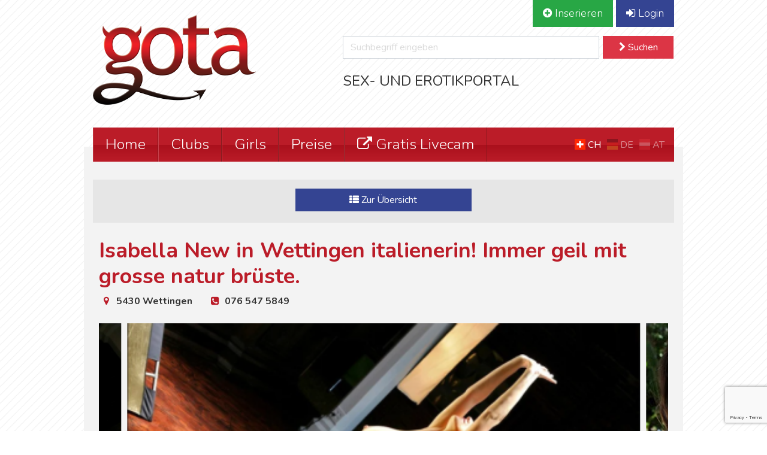

--- FILE ---
content_type: text/html; charset=UTF-8
request_url: https://www.gotasex.com/Girl-197705-Isabella-Wettingen-Isabella-New-in-Wettingen-italienerin!-Immer-geil-mit-grosse-natur-br-uuml;ste..html
body_size: 22755
content:
<!doctype html>
<html lang="de">
  <head>
<!-- Global site tag (gtag.js) - Google Analytics -->
<script async src="https://www.googletagmanager.com/gtag/js?id=UA-165381112-1"></script>
<script>
  window.dataLayer = window.dataLayer || [];
  function gtag(){dataLayer.push(arguments);}
  gtag('js', new Date());

  gtag('config', 'UA-165381112-1');
  gtag('config', 'UA-165381112-1', { 'anonymize_ip': true });</script>


    <!-- Required meta tags -->
    <meta charset="utf-8">
    <meta name="viewport" content="width=device-width, initial-scale=1, shrink-to-fit=no">
	
    <!-- Bootstrap CSS -->
    	<link rel="stylesheet" href="https://stackpath.bootstrapcdn.com/bootstrap/4.2.1/css/bootstrap.min.css" integrity="sha384-GJzZqFGwb1QTTN6wy59ffF1BuGJpLSa9DkKMp0DgiMDm4iYMj70gZWKYbI706tWS" crossorigin="anonymous">
	  
	  
	<link href="https://fonts.googleapis.com/css?family=Nunito:300,400,600,700,900&display=swap" rel="stylesheet">
	<link rel="stylesheet" href="https://maxcdn.bootstrapcdn.com/font-awesome/4.7.0/css/font-awesome.min.css">
	<link rel="stylesheet" href="assets/jqns/css/nice-select.css">

	
	  <!--fine-uploader--> 
	<link href="assets/fu/fine-uploader-new.css" rel="stylesheet"> 

  	  
		
	<link href="assets/starrr/dist/starrr.css" media="all" rel="stylesheet" type="text/css" />
	<link href="assets/flexSlider/flexslider.css" rel="stylesheet" />
	  


<!-- fonts -->
<link href="assets/fuv2/dist/font/font-fileuploader.css" rel="stylesheet">

<!-- styles -->
<link href="assets/fuv2/dist/jquery.fileuploader.css" media="all" rel="stylesheet">



		<link rel="stylesheet" href="https://cdn.datatables.net/1.10.21/css/jquery.dataTables.min.css">
	<link rel="stylesheet" href="assets/style.php/main.scss?v=1769952787">



	  <link href="dpo/bootstrap-datetimepicker.css" rel="stylesheet">  
	  

	  
    



                <title>Isabella New in Wettingen italienerin! Immer geil mit grosse natur br&</title>
                <meta name="description" content="NEW, Besuche MICH PRIVATBrand Neue Isabella, Sexy Italienerin mit Grosse natur Br&uuml;ste. Sympatisch, Z&auml;rtlich und Pikante. Charmant, sehr lieb, elegant," />
            
                <link rel="canonical" href="https://www.gotasex.com/Girl-197705-Isabella-Wettingen-Isabella-New-in-Wettingen-italienerin!-Immer-geil-mit-grosse-natur-br-uuml;ste..html" />
            
                <meta name="twitter:card" content="summary"/>
                <meta name="twitter:title" content="Isabella New in Wettingen italienerin! Immer geil mit grosse natur br&"/>
                <meta name="twitter:description" content="NEW, Besuche MICH PRIVATBrand Neue Isabella, Sexy Italienerin mit Grosse natur Br&uuml;ste. Sympatisch, Z&auml;rtlich und Pikante. Charmant, sehr lieb, elegant,"/>
                <meta name="twitter:image:src" content="https://www.gotasex.com/images/uploads-v2/1500x1500-Isabella-769a73e577694841784e2a80943eef4e-MktXvsgncJP5.png"/>
                <meta property="og:description" content="NEW, Besuche MICH PRIVATBrand Neue Isabella, Sexy Italienerin mit Grosse natur Br&uuml;ste. Sympatisch, Z&auml;rtlich und Pikante. Charmant, sehr lieb, elegant,"/>
                <meta property="og:title" content="Isabella New in Wettingen italienerin! Immer geil mit grosse natur br&"/>
                <meta property="og:image" content="https://www.gotasex.com/images/uploads-v2/1500x1500-Isabella-769a73e577694841784e2a80943eef4e-MktXvsgncJP5.png"/>  
                <meta property="og:type" content="image/jpeg" />	
                <meta property="og:url" content="https://www.gotasex.com/Girl-197705-Isabella-Wettingen-Isabella-New-in-Wettingen-italienerin!-Immer-geil-mit-grosse-natur-br-uuml;ste..html" />	
            
                
                	
	  
	<link rel="shortcut icon" type="image/x-icon" href="iconsg/favicon.ico">
<link rel="icon" type="image/x-icon" href="iconsg/favicon.ico">
<link rel="icon" type="image/gif" href="iconsg/favicon.gif">
<link rel="icon" type="image/png" href="iconsg/favicon.png">
<link rel="apple-touch-icon" href="iconsg/apple-touch-icon.png">
<link rel="apple-touch-icon" href="iconsg/apple-touch-icon-57x57.png" sizes="57x57">
<link rel="apple-touch-icon" href="iconsg/apple-touch-icon-60x60.png" sizes="60x60">
<link rel="apple-touch-icon" href="iconsg/apple-touch-icon-72x72.png" sizes="72x72">
<link rel="apple-touch-icon" href="iconsg/apple-touch-icon-76x76.png" sizes="76x76">
<link rel="apple-touch-icon" href="iconsg/apple-touch-icon-114x114.png" sizes="114x114">
<link rel="apple-touch-icon" href="iconsg/apple-touch-icon-120x120.png" sizes="120x120">
<link rel="apple-touch-icon" href="iconsg/apple-touch-icon-128x128.png" sizes="128x128">
<link rel="apple-touch-icon" href="iconsg/apple-touch-icon-144x144.png" sizes="144x144">
<link rel="apple-touch-icon" href="iconsg/apple-touch-icon-152x152.png" sizes="152x152">
<link rel="apple-touch-icon" href="iconsg/apple-touch-icon-180x180.png" sizes="180x180">
<link rel="apple-touch-icon" href="iconsg/apple-touch-icon-precomposed.png">
<link rel="icon" type="image/png" href="iconsg/favicon-16x16.png" sizes="16x16">
<link rel="icon" type="image/png" href="iconsg/favicon-32x32.png" sizes="32x32">
<link rel="icon" type="image/png" href="iconsg/favicon-96x96.png" sizes="96x96">
<link rel="icon" type="image/png" href="iconsg/favicon-160x160.png" sizes="160x160">
<link rel="icon" type="image/png" href="iconsg/favicon-192x192.png" sizes="192x192">
<link rel="icon" type="image/png" href="iconsg/favicon-196x196.png" sizes="196x196">
<meta name="msapplication-TileImage" content="iconsg/win8-tile-144x144.png">
<meta name="msapplication-TileColor" content="#ffffff">
<meta name="msapplication-navbutton-color" content="#ffffff">
<meta name="msapplication-square70x70logo" content="iconsg/win8-tile-70x70.png">
<meta name="msapplication-square144x144logo" content="iconsg/win8-tile-144x144.png">
<meta name="msapplication-square150x150logo" content="iconsg/win8-tile-150x150.png">
<meta name="msapplication-wide310x150logo" content="iconsg/win8-tile-310x150.png">
<meta name="msapplication-square310x310logo" content="iconsg/win8-tile-310x310.png">
	  
	<script src="https://unpkg.com/infinite-scroll@3/dist/infinite-scroll.pkgd.min.js"></script>  
	
      
      <link href="assets/videojs/video-js.css" rel="stylesheet">
      <link href="assets/videojs/add_videojs.css" rel="stylesheet">           
      <!-- If you'd like to support IE8 (for Video.js versions prior to v7) -->
      	  
	  <script src="https://www.google.com/recaptcha/api.js" async defer></script>      
      <!-- Matomo -->
<script>
  var _paq = window._paq = window._paq || [];
  /* tracker methods like "setCustomDimension" should be called before "trackPageView" */
  _paq.push(['trackPageView']);
  _paq.push(['enableLinkTracking']);
  (function() {
    var u="https://qao.ch/matomo/";
    _paq.push(['setTrackerUrl', u+'matomo.php']);
    _paq.push(['setSiteId', '30']);
    var d=document, g=d.createElement('script'), s=d.getElementsByTagName('script')[0];
    g.async=true; g.src=u+'matomo.js'; s.parentNode.insertBefore(g,s);
  })();
</script>
<!-- End Matomo Code -->

  </head>
  <body>


	  <div class="container">
		<div class="row headLinks justify-content-sm-center">
			<div class="col-md-12">
				<div class="userSensitive float-none float-md-right">
					<ul class="nav">
						<li>
							
							<a href="login.html" class="btn btn-success btn-lg w-100"><i class="fa fa-plus-circle" aria-hidden="true"></i> Inserieren</a>
						</li>
						
						<li>
									<a href="login.html" class="btn btn-primary btn-lg w-100"><i class="fa fa-sign-in" aria-hidden="true"></i> Login</a>
								</li>					</ul>
					<div class="countrySelectMobile  d-flex d-md-none">
						<div class="mobileCountrBox"><a href="Schweiz.html" title="Schweiz" class="flagge ch active">CH</a></div>
						<div class="mobileCountrBox"><a href="Deutschland.html" title="Deutschland" class="flagge de ">DE</a></div>
						<div class="mobileCountrBox"><a href="Oesterreich.html" title="Österreich" class="flagge at ">AT</a></div>



				

					</div>
				</div>
			</div>
		</div>

		<div class="row headStage1">
			<div class="col-lg-5" >
				<h1>
					<a href="index.html"  id="logo" title="gotasex.com">
						gotasex.com					</a>
				</h1>
				
			</div>
			<div class="col-lg-7 headSearchForm" >
			
					

					
					<form action="index.php" name="searchForm" method="post">
					  <div class="form-row mb-2">
						
					  						  
							<input type="text" class="form-control sText" name="searchString" id="searchInput" placeholder="Suchbegriff eingeben" value="">
					
						  
							
					
						  	<button type="submit" class="btn btn-danger sButton"><i class="fa fa-chevron-right" aria-hidden="true"></i> Suchen</button>
					
							<input type="hidden" name="formsend" value="searchForm">
					  </div>
					</form>


					<div class="text-right">
						<h2>Sex- und Erotikportal</h2>
					</div>
				
			</div>
	
			
		</div>


		<div class="row">
			<div class="col-md-12">
				
				
				<nav class="mainNav navbar navbar-expand-lg navbar-light bg-light">
 
				  <button class="navbar-toggler" type="button" data-toggle="collapse" data-target="#navbarSupportedContent" aria-controls="navbarSupportedContent" aria-expanded="false" aria-label="Toggle navigation">
					<i class="fa fa-bars" aria-hidden="true"></i> Navigation
				  </button>

				  <div class="collapse navbar-collapse" id="navbarSupportedContent">
					<ul class="navbar-nav mr-auto">
					  <li class="nav-item active">
						<a class="nav-link" href="index.html">Home</a>
					  </li>
					  <li class="nav-item">
						<a class="nav-link" href="Clubs-Schweiz.html">Clubs</a>
						</li>
						<li class="nav-item">
						<a class="nav-link" href="Girls-Schweiz.html">Girls</a>

					  </li>

					  </li>
						<li class="nav-item">
						<a class="nav-link" href="preise.html">Preise</a>

					  </li>


					  					
						
							<li class="nav-item">
								<a class="nav-link" href="https://www.sexy-cam.ch" target="_blank"><i class="fa fa-external-link" aria-hidden="true"></i> Gratis Livecam</a>
							</li>
												  
					


					</ul>
					 <div class="countryBox"> 
						<ul>
							<li><a href="Schweiz.html" title="Schweiz" class="flagge ch active">CH</a></li>
							<li><a href="Deutschland.html" title="Deutschland" class="flagge de ">DE</a></li>
							<li><a href="Oesterreich.html" title="Österreich" class="flagge at ">AT</a></li>
						</ul>
					  </div>
					  
				  </div>
					
					
				</nav>
			</div>
		</div>
		
			
            
            <div class="row contentTop">
		<div class="col-md-4 pl-3 pl-md-0 mb-2 mb-md-0" ></div>
		<div class="col-md-4 px-3 px-md-0 mb-2 mb-md-0" ></div>
		<div class="col-md-4 pr-3 pr-md-0" ></div></div>            
		

	
		<div class="row detail-pagination-container">
		
				<div class="col-md-12">
		<div class="row itemPagination"><div class="d-none d-md-block col-md-4 pagiButton btnCenter offset-4  mb-1">
					<a href="Girls-Schweiz.html" class="btn btn-primary w-100"><i class="fa fa-th-list" aria-hidden="true"></i> Zur Übersicht</a>
				</div>
		</div>
				</div>
	
		</div>	
	

		
		
				
		
		
		
		
		
		
		<div class="row content">
				
				
			
			
			
				



<div class="col-12 contentLeft girlSiteV2">
	
	
	
			<div class="row">

	


		<div class="col-md-12">
		<h2>Isabella New in Wettingen italienerin! Immer geil mit grosse natur br&uuml;ste.</h2>
		<ul id="infoListTop">
					<li><i class="fa fa-map-marker" aria-hidden="true"></i> 5430 Wettingen</li>		<li><a href="tel:076 547 5849"><i class="fa fa-phone-square" aria-hidden="true"></i> 076 547 5849</a></li>
	</ul>
	<div class="clearfix"></div>
		</div> 

		 

	</div>
	
	

	
	
	
	<div class="row girlSiteContent">
		


	<div class="col-md-12 girlsImageBox">
			<div class="main-carousel lightgallery"><div class="carousel-cell">
							<a href="images/uploads-v2/1500x1500-Isabella-769a73e577694841784e2a80943eef4e-MktXvsgncJP5.png" class="flickity-lazyloaded"><img src="images/uploads-v2/415x1000-Isabella-769a73e577694841784e2a80943eef4e-MktXvsgncJP5.png" height="520" alt="Isabella New in Wettingen italienerin! Immer geil mit grosse natur br&uuml;ste."></a>
							</div><div class="carousel-cell">
							<a href="images/uploads-v2/1500x1500-Isabella-769a73e577694841784e2a80943eef4e-KFR6iMTjklEB.png" class="flickity-lazyloaded"><img src="images/uploads-v2/415x1000-Isabella-769a73e577694841784e2a80943eef4e-KFR6iMTjklEB.png" height="520" alt="Isabella New in Wettingen italienerin! Immer geil mit grosse natur br&uuml;ste."></a>
							</div><div class="carousel-cell">
							<a href="images/uploads-v2/1500x1500-Isabella-769a73e577694841784e2a80943eef4e-7ksENZzXmieV.png" class="flickity-lazyloaded"><img src="images/uploads-v2/415x1000-Isabella-769a73e577694841784e2a80943eef4e-7ksENZzXmieV.png" height="520" alt="Isabella New in Wettingen italienerin! Immer geil mit grosse natur br&uuml;ste."></a>
							</div><div class="carousel-cell">
							<a href="images/uploads-v2/1500x1500-Isabella-769a73e577694841784e2a80943eef4e-_YEJ9AhZrOjp.png" class="flickity-lazyloaded"><img src="images/uploads-v2/415x1000-Isabella-769a73e577694841784e2a80943eef4e-_YEJ9AhZrOjp.png" height="520" alt="Isabella New in Wettingen italienerin! Immer geil mit grosse natur br&uuml;ste."></a>
							</div></div>            <div class="clearfix"></div>
		</div>

<div class="clearfix"></div>

				
	
					<div class="col-12">
						<h3 class="anzeigeName">Isabella</h3>
						<hr>
					</div>

				



<div class="row anzeigeDescriptionContainer">

			



	<div class="col-xl-8 col-lg-7 col-md-6 textContent">
			<p>NEW, Besuche MICH PRIVAT<br style="box-sizing: border-box; color: #20242b; font-family: Inter, -apple-system, BlinkMacSystemFont, 'Segoe UI', Roboto, 'Helvetica Neue', Arial, 'Noto Sans', sans-serif, 'Apple Color Emoji', 'Segoe UI Emoji', 'Segoe UI Symbol', 'Noto Color Emoji'; font-size: 20px;" /><br style="box-sizing: border-box; color: #20242b; font-family: Inter, -apple-system, BlinkMacSystemFont, 'Segoe UI', Roboto, 'Helvetica Neue', Arial, 'Noto Sans', sans-serif, 'Apple Color Emoji', 'Segoe UI Emoji', 'Segoe UI Symbol', 'Noto Color Emoji'; font-size: 20px;" />Brand Neue Isabella, Sexy Italienerin mit Grosse natur Br&uuml;ste. Sympatisch, Z&auml;rtlich und Pikante. Charmant, sehr lieb, elegant, zuvor kommend und mein Service wird Dich begeistern. Ich treffe gerne nette Gentlemen mit Respekt und guter Hygiene.<br style="box-sizing: border-box; color: #20242b; font-family: Inter, -apple-system, BlinkMacSystemFont, 'Segoe UI', Roboto, 'Helvetica Neue', Arial, 'Noto Sans', sans-serif, 'Apple Color Emoji', 'Segoe UI Emoji', 'Segoe UI Symbol', 'Noto Color Emoji'; font-size: 20px;" /><br style="box-sizing: border-box; color: #20242b; font-family: Inter, -apple-system, BlinkMacSystemFont, 'Segoe UI', Roboto, 'Helvetica Neue', Arial, 'Noto Sans', sans-serif, 'Apple Color Emoji', 'Segoe UI Emoji', 'Segoe UI Symbol', 'Noto Color Emoji'; font-size: 20px;" />NATUR GEILE ICH LIEBE SEX BIS ZUN ORGASMUS... sexs&uuml;chtig! Vor allem liebe ich Sperma auf meinem K&ouml;rper und meinen geilen Naturbr&uuml;sten. Du kannst mich richtig geil ficken, und es wird ein unvergessliches Erlebnis, wenn ich Deinen Schwanz.<br style="box-sizing: border-box; color: #20242b; font-family: Inter, -apple-system, BlinkMacSystemFont, 'Segoe UI', Roboto, 'Helvetica Neue', Arial, 'Noto Sans', sans-serif, 'Apple Color Emoji', 'Segoe UI Emoji', 'Segoe UI Symbol', 'Noto Color Emoji'; font-size: 20px;" /><br style="box-sizing: border-box; color: #20242b; font-family: Inter, -apple-system, BlinkMacSystemFont, 'Segoe UI', Roboto, 'Helvetica Neue', Arial, 'Noto Sans', sans-serif, 'Apple Color Emoji', 'Segoe UI Emoji', 'Segoe UI Symbol', 'Noto Color Emoji'; font-size: 20px;" />ICH LIEBE Heisse Italo - Sex: Titten Fick, 69 Position, Ins Gesicht spritzen, Dildo Spiele, K&uuml;ssen, Franz&ouml;sisch, Sex in allen Positionen, Eierlecken, Deep Throat, Ganzk&ouml;rpermassage, Masturbieren, Prostata Massage, Zungenanal passiv, Striptease, Erotische Massagen, Feinmassage, Analmassage aktiv, UND VIELES MEHR.<br style="box-sizing: border-box; color: #20242b; font-family: Inter, -apple-system, BlinkMacSystemFont, 'Segoe UI', Roboto, 'Helvetica Neue', Arial, 'Noto Sans', sans-serif, 'Apple Color Emoji', 'Segoe UI Emoji', 'Segoe UI Symbol', 'Noto Color Emoji'; font-size: 20px;" /><br style="box-sizing: border-box; color: #20242b; font-family: Inter, -apple-system, BlinkMacSystemFont, 'Segoe UI', Roboto, 'Helvetica Neue', Arial, 'Noto Sans', sans-serif, 'Apple Color Emoji', 'Segoe UI Emoji', 'Segoe UI Symbol', 'Noto Color Emoji'; font-size: 20px;" />Fick mich richtig durch. Das mag ich sehr! Ich bin ein naturgeiles Girl, habe viel Ausdauer und bin schnell erregbar. Wenn DU lange genug MICH leckst kome ich zum ORGASMUS.<br style="box-sizing: border-box; color: #20242b; font-family: Inter, -apple-system, BlinkMacSystemFont, 'Segoe UI', Roboto, 'Helvetica Neue', Arial, 'Noto Sans', sans-serif, 'Apple Color Emoji', 'Segoe UI Emoji', 'Segoe UI Symbol', 'Noto Color Emoji'; font-size: 20px;" /><br style="box-sizing: border-box; color: #20242b; font-family: Inter, -apple-system, BlinkMacSystemFont, 'Segoe UI', Roboto, 'Helvetica Neue', Arial, 'Noto Sans', sans-serif, 'Apple Color Emoji', 'Segoe UI Emoji', 'Segoe UI Symbol', 'Noto Color Emoji'; font-size: 20px;" />100% Fotos keine fake..</p>
<p>&nbsp;</p>
<p>Bitte erw&auml;hne bei deiner Kontaktaufnahme, dass du mich auf gotasex.com gefunden hast.</p>
<p>&nbsp;</p>
<p>&nbsp;</p>	
	</div>

	<div class="col-xl-4 col-lg-5 col-md-6 addressContainer">
		<div class="addressContent">
			<div class="row">
	
			  <div class="col-12">
			  

			 <div class="addressBox">
			 <i class="fa fa-map-marker" aria-hidden="true"></i>
			  5430 Wettingen<br><a href="tel:076 547 5849" class="btn btn-danger mt-2"  title="Anrufen Isabella"><i class="fa fa-phone" aria-hidden="true"></i> 076 547 5849</a></div>

<!-- Modal -->
<div class="modal fade" id="googleKarte" tabindex="-1" role="dialog" aria-labelledby="googleKarteLabel" aria-hidden="true">
  <div class="modal-dialog modal-lg" role="document">
	<div class="modal-content">
	  <div class="modal-header">
		  <h5 class="modal-title" id="googleKarteLabel">Isabella</h5>
		<button type="button" class="close" data-dismiss="modal" aria-label="Close">
		  <i class="fa fa-times" aria-hidden="true"></i>
		</button>
	  </div>
	  <div class="modal-body">
		<div class="googleMap" id="googleMap">
			Google Map
		</div>
	  </div>
	  <div class="modal-footer">
		<button type="button" class="btn btn-secondary" data-dismiss="modal">Schliessen</button>

	  </div>
	</div>
  </div>
</div>


			  <div class="addressBox">
			 <i class="fa fa-heart" aria-hidden="true"></i>
			 <div class="tagBox vorlieben"><form class="form-horizontal" action="index.php" name="searchFormRight" method="post">
		<div class="cRegioBox ">
			<div class="chkboxbuttonDetail">
					  <label onchange="this.form.submit()">
						  <input type="checkbox" name="input_vorliebe[]" value="147" id="input_147" class="single-checkbox1" >
						  
						  <span>Geschlechtsverkehr</span>
					  </label>
			</div>
			<div class="clearfix"></div>
		</div>
		<div class="cRegioBox ">
			<div class="chkboxbuttonDetail">
					  <label onchange="this.form.submit()">
						  <input type="checkbox" name="input_vorliebe[]" value="148" id="input_148" class="single-checkbox1" >
						  
						  <span>69</span>
					  </label>
			</div>
			<div class="clearfix"></div>
		</div>
		<div class="cRegioBox ">
			<div class="chkboxbuttonDetail">
					  <label onchange="this.form.submit()">
						  <input type="checkbox" name="input_vorliebe[]" value="150" id="input_150" class="single-checkbox1" >
						  
						  <span>Französisch mit Kondom</span>
					  </label>
			</div>
			<div class="clearfix"></div>
		</div>
		<div class="cRegioBox ">
			<div class="chkboxbuttonDetail">
					  <label onchange="this.form.submit()">
						  <input type="checkbox" name="input_vorliebe[]" value="151" id="input_151" class="single-checkbox1" >
						  
						  <span>Französisch ohne Kondom</span>
					  </label>
			</div>
			<div class="clearfix"></div>
		</div>
		<div class="cRegioBox ">
			<div class="chkboxbuttonDetail">
					  <label onchange="this.form.submit()">
						  <input type="checkbox" name="input_vorliebe[]" value="153" id="input_153" class="single-checkbox1" >
						  
						  <span>Französisch mit schlucken</span>
					  </label>
			</div>
			<div class="clearfix"></div>
		</div>
		<div class="cRegioBox ">
			<div class="chkboxbuttonDetail">
					  <label onchange="this.form.submit()">
						  <input type="checkbox" name="input_vorliebe[]" value="154" id="input_154" class="single-checkbox1" >
						  
						  <span>Deep Throat</span>
					  </label>
			</div>
			<div class="clearfix"></div>
		</div>
		<div class="cRegioBox ">
			<div class="chkboxbuttonDetail">
					  <label onchange="this.form.submit()">
						  <input type="checkbox" name="input_vorliebe[]" value="179" id="input_179" class="single-checkbox1" >
						  
						  <span>NS aktiv</span>
					  </label>
			</div>
			<div class="clearfix"></div>
		</div>
		<div class="cRegioBox ">
			<div class="chkboxbuttonDetail">
					  <label onchange="this.form.submit()">
						  <input type="checkbox" name="input_vorliebe[]" value="183" id="input_183" class="single-checkbox1" >
						  
						  <span>Dusch & Badespass</span>
					  </label>
			</div>
			<div class="clearfix"></div>
		</div>
		<div class="cRegioBox ">
			<div class="chkboxbuttonDetail">
					  <label onchange="this.form.submit()">
						  <input type="checkbox" name="input_vorliebe[]" value="185" id="input_185" class="single-checkbox1" >
						  
						  <span>Striptease</span>
					  </label>
			</div>
			<div class="clearfix"></div>
		</div><input type="hidden" name="formsend" value="searchFormRight"><input type="hidden" name="type" value="mainGirls"><div class="clearfix"></div></form></div>
			 </div>
				<div class="addressBox">
				<i class="fa fa-list" aria-hidden="true"></i>
				<div class="tagBox kategorien"><form class="form-horizontal" action="index.php" name="searchFormRight" method="post">
			<div class="cRegioBox chkBoxCCH ">
				<div class="chkboxbuttonDetail">
						  <label onchange="this.form.submit()">
							  <input type="checkbox" name="input_cats[]" value="93" id="input_93" class="single-checkbox1" >
							  <span>Girls</span>
						  </label>
				</div>
			</div>
			<div class="cRegioBox chkBoxCCH ">
				<div class="chkboxbuttonDetail">
						  <label onchange="this.form.submit()">
							  <input type="checkbox" name="input_cats[]" value="104" id="input_104" class="single-checkbox1" >
							  <span>Privat</span>
						  </label>
				</div>
			</div><input type="hidden" name="formsend" value="searchFormRight"><input type="hidden" name="type" value="mainGirls"><div class="clearfix"></div></form></div>
				</div></div>
		  </div>		</div>
	</div>

	<div class="col-12">
		
	<div class="alert alert-warning gota">
<h3>Achtung!</h3>
<ul>

<li class="float-none">Bitte beachte, dass Gotasex.com zum Schutze der Sexworker:innen keine AO-Anzeigen (Dienstleistungen ohne Schutz) akzeptiert!<br>Achte auf <a href="https://lovelife.ch/de/sex-aber-sicher/" target="_blank"><i class="fa fa-external-link" aria-hidden="true"></i> Safer-Sex</a></li>
<li class="float-none">Gotasex.com überprüft regelmässig die Inhalte der Anzeigen. </li>
<li class="float-none">Sollte diese Anzeige AO-Dienstleistungen anbieten, die wir nicht bemerkt haben, melde Dich bitte bei unseren <a href="https://www.gotasex.com/kontakt.html" target="_blank"><i class="fa fa-external-link" aria-hidden="true"></i> Support </a> mit der Angabe der entsprechenden www-Adresse</li>
</ul>
</div>	
	<hr>

	
</div>


	<div class="col-md-6 col-12">
	
	<a href="tel:076 547 5849" title="Anrufen" class="girlContactButton red"><small>Anrufen:</small><i class="fa fa-phone-square" aria-hidden="true"></i> 076 547 5849</a>
	</div>
	
	<div class="col-md-6 col-12">
	<a  title="E-Mail schreiben"  class="girlContactButton blue" data-toggle="modal" data-target="#girlContactModal"><small>Hier klicken:</small><i class="fa fa-envelope" aria-hidden="true"></i> E-Mail schreiben</a>
	</div>
	
	<div class="col-md-6 col-12">
	<a href="https://api.whatsapp.com/send?phone=+41765475849&text=Du%20bist%20mir%20auf%20gotasex.com%20aufgefallen%20und%20m%C3%B6chte%20Dich%20gerne%20treffen%21" target="_blank"  title="WhatsApp schreiben"  class="girlContactButton whatsappGreen"><small>WhatsApp:</small><i class="fa fa-whatsapp" aria-hidden="true"></i> Nachricht schreiben</a>
	</div>
	



</div>

<script src="https://cdn.rawgit.com/openlayers/openlayers.github.io/master/en/v5.3.0/build/ol.js"></script>

<div id="mapOSM" class="col-12 w-100" ></div>
<div id="popup" class="ol-popup">
	<div id="chatCornter"></div>
	<a href="#" id="popup-closer" class="ol-popup-closer"><i class="fa fa-times" aria-hidden="true"></i></a>
	<div id="popup-content"></div>
</div>
    <script>


        var attribution = new ol.control.Attribution({
            collapsible: false
        });

        var map = new ol.Map({
            controls: ol.control.defaults({attribution: false}).extend([attribution]),
            layers: [
                new ol.layer.Tile({
                    source: new ol.source.OSM({
                       
                        crossOrigin: null 
                    })
                })
            ],
            target: 'mapOSM',
            view: new ol.View({
                center: ol.proj.fromLonLat([8.3160538000, 47.4596829000]),
                maxZoom: 18,
                zoom: 16
            })
        });


        var layer = new ol.layer.Vector({
            source: new ol.source.Vector({
                features: [
                    new ol.Feature({
                        geometry: new ol.geom.Point(ol.proj.fromLonLat([8.3160538000, 47.4596829000]))
                        /*geometry: new ol.geom.Circle(ol.proj.fromLonLat([8.268903, 47.28949]),15) <==== als Kreis https://openlayers.org/en/v5.3.0/apidoc/module-ol_geom_Circle-Circle.html*/ 
                    })
                ]
            })
        });
        map.addLayer(layer);


		var container = document.getElementById('popup');
                    var content = document.getElementById('popup-content');
                    var closer = document.getElementById('popup-closer');
            
                    var overlay = new ol.Overlay({
                        element: container,
                        autoPan: true,
                        autoPanAnimation: {
                            duration: 250
                        }
                    });
                    map.addOverlay(overlay);
            
                    closer.onclick = function() {
                        overlay.setPosition(undefined);
                        closer.blur();
                        return false;
                    };
            
            
                    map.on('singleclick', function (event) {
                        if (map.hasFeatureAtPixel(event.pixel) === true) {
                            var coordinate = event.coordinate;
            
                            content.innerHTML = '<strong>Isabella</strong><span class="map-popup-location"><br>5430 Wettingen</span>';
                            overlay.setPosition(coordinate);
                        } else {
                            overlay.setPosition(undefined);
                            closer.blur();
                        }
                    });

					content.innerHTML = '<strong>Isabella</strong><span class="map-popup-location"><br>5430 Wettingen</span>';
                    overlay.setPosition(ol.proj.fromLonLat([8.3160538000, 47.4596829000]));


        </script>




	<div class="col-12 addressContainer">
		<div class="addressContent">
		



	







</div>
	</div>
	</div><!-- END girlSiteContent-->


			
			
			
			
			
			
			<div class="contentCommentsContainer">
				
				
				
			
					
					<div class="comment">
						<h4>Herrliche Italienerin</h4>
						<div class="commentInfo">
							<div class="starRating">
								<i class="fa fa-star" aria-hidden="true"></i> <i class="fa fa-star" aria-hidden="true"></i> <i class="fa fa-star" aria-hidden="true"></i> <i class="fa fa-star" aria-hidden="true"></i> <i class="fa fa-star" aria-hidden="true"></i> 
							</div>
							<small>Geschrieben von <strong>Heinz</strong> am <strong>05.11.2023</strong></small>
						</div>


						<hr>
						<p>Tolle leidenschaftliche Italienierin ,so mag ich es!</p>

					</div>
									
				
				
				
			
				
				
				
				
				
			</div>
			<div class="contentCommentFormBox">
				<h4>Kommentar schreiben</h4>
				<p>Erstelle ein Kommentar für <strong>Isabella</strong></p>
				<hr>
				


						<form class="form" role="form" id="submitComment" novalidate>

						  <div class="form-group row">
							<label for="inputNameX" class="col-lg-4 control-label">Name</label>
							<div class="col-lg-8">
							  <input type="text" class="form-control" id="inputNameX" name="name" placeholder="Dein Name">
							</div>
						  </div>

						  <div class="form-group row">
							<label for="inputTitle" class="col-lg-4 control-label">Titel</label>
							<div class="col-lg-8">
							  <input type="text" class="form-control" id="inputTitle" name="commentTitle" placeholder="Titel">
							</div>
						  </div>


						  <div class="form-group row">
								<label for="inputText" class="col-lg-4 control-label">Kommentar</label>
								<div class="col-lg-8">
									<textarea class="form-control" id="inputText" name="comment" rows="4"></textarea>
								</div>
						  </div>



						  <div class="form-group row">
							<label for="stars-existing" class="col-lg-4 control-label">Bewertung</label>
								<div class="col-lg-8 lead">

										<div id="stars-existing" class="starrr" data-rating='1'></div>	
										<input type="hidden" id="count-existing" value="1" name="comment_rating">
									
									<div class='starrr' id='star2'></div>
    <br />
    <input type='hidden' name='rating' value='1' id='star2_input' />
									
								</div>
						  </div>
					


						  <div class="form-group row">
								<label for="inputReCaptcha" class="col-lg-4 control-label">Spamschutz</label>
								<div class="col-lg-8">
									<div class="g-recaptcha" style="transform:scale(0.80);-webkit-transform:scale(0.80);transform-origin:0 0;-webkit-transform-origin:0 0;"  data-sitekey="6LcPG_IUAAAAAP_fgAy263GfPHczfLgi-6Y4hqY8"></div>
								</div>
						  </div>









						  <div class="form-group row">
							<div class="col-md-8 offset-md-4">
							  <button type="submit" class="btn btn-primary">Kommentar senden</button>
							</div>
						  </div>
							<input type="hidden" name="typeCom" id="typeCom" value="girl">
							<input type="hidden" name="idAdCom" id="idAdCom" value="197705">
						</form>
				
				<div id="CommentResponse"></div>
				
				
				</div><!--- End contentCommentFormBox -->				
			


	
	
			
	<script src="https://www.google.com/recaptcha/api.js?render=6LcVG_IUAAAAAI2N2C6DNoOAJthy8ilVAiKUGf-f"></script> 
    <script>
        grecaptcha.ready(function () {
            grecaptcha.execute('6LcVG_IUAAAAAI2N2C6DNoOAJthy8ilVAiKUGf-f', { action: 'contact' }).then(function (token) {
                var recaptchaResponse = document.getElementById('recaptchaResponseGirlContact');
                recaptchaResponse.value = token;
            });
        });
    </script>

<!-- Modal -->
<div class="modal fade" id="girlContactModal" tabindex="-1" role="dialog" aria-labelledby="girlContactModalLabel" aria-hidden="true">
  <div class="modal-dialog" role="document">
    <div class="modal-content">
      <div class="modal-header">
        <h5 class="modal-title" id="girlContactModalLabel">Nachricht an Isabella senden</h5>
        <button type="button" class="close" data-dismiss="modal" aria-label="Close">
          <i class="fa fa-times" aria-hidden="true"></i>
        </button>
      </div>
      <div class="modal-body">
        		
		  <div id="responseGirlsContact"></div>
		  <div class="clearfix"></div>
		  
				  <form id="contactGirl">
					  <div class="form-group row">
						  <label for="inputName" class="col-sm-3 col-form-label">Name <span class="mandatory">*</span></label>
						<div class="col-sm-9">
						  <input type="text" class="form-control" id="inputName" placeholder="Dein Name" required>
						</div>
					  </div>
					  
					  
					  <div class="form-group row">
						<label for="inputEmail" class="col-sm-3 col-form-label">E-Mail <span class="mandatory">*</span></label>
						<div class="col-sm-9">
						  <input type="email" class="form-control" id="inputEmail" placeholder="Deine E-Mail" required>
						</div>
					  </div>
					  
					  
					  <div class="form-group row">
						<label for="MobileVorwahl" class="col-sm-3 col-form-label">Mobile</label>
						<div class="col-sm-3">
						  <select class="form-control" id="MobileVorwahl">
							  <option value="004175">075</option>
							  <option value="004176">076</option>
							  <option value="004177">077</option>
							  <option value="004178">078</option>
							  <option value="004179">079</option>
							</select>
						</div>
						 <div class="col-sm-6">
						  <input type="text" class="form-control" maxlength="7" id="inputMobile" placeholder="Deine Handynummer">
						</div>
					  </div>
					  
					  
					  <div class="form-group row">
						<label for="inputNachricht" class="col-sm-3 col-form-label">Nachricht <span class="mandatory">*</span></label>
						<div class="col-sm-9">
						    <textarea class="form-control" id="inputNachricht" rows="5" placeholder="Deine Nachricht"></textarea>
						</div>
					  </div>
					  <input type="hidden" name="recaptcha_response" id="recaptchaResponseGirlContact">
					  
					  
					  
					  
					  
					  
					  
					 <div class="offset-md-3 col-sm-9">
						<small id="emailHelp" class="form-text text-muted">Mit * gekennzeichnete Felder sind Pflichtangaben</small>
					  </div>
					  <input type="hidden" id="inputID" value="197705">
					</form>
		  
		  
      </div>
      <div class="modal-footer">
        <button type="button" class="btn btn-secondary" data-dismiss="modal">Schliessen</button>
        <button type="submit" form="contactGirl" class="btn btn-primary">Senden</button>
      </div>
    </div>
  </div>
</div>



































</div><!--- End contentLeft -->	
				
			

			<div class="partnerlinks clearfix">
				<h4>Unsere Partner</h4>
				<div class="partnerbannerBox"><a href="https://lust24.ch" target="_blank" title="die Plattform für Sexinserate" rel="nofollow"><img src="images/partner/84f3e2bd670733db2ea8f6a6b085753f.jpg" height="60" width="120" alt="die Plattform für Sexinserate" ></a></div><div class="partnerbannerBox"><a href="https://www.privater.sex/" target="_blank" title="Privater Sex in Deiner Umgebung" rel="nofollow"><img src="images/partner/2114e474655940f5d28213dd24371ac3.jpg" height="60" width="120" alt="Privater Sex in Deiner Umgebung" ></a></div><div class="partnerbannerBox"><a href="https://cherry.ch" target="_blank" title="Sexinserate" rel="nofollow"><img src="images/partner/fa25de9e3c8793793668c297f7f86800.jpg" height="60" width="120" alt="Sexinserate" ></a></div><div class="partnerbannerBox"><a href="https://searchx.ch" target="_blank" title="SearchX.ch bietet Ihnen eine Vielzahl von erotischen Inseraten" rel="nofollow"><img src="images/partner/eaef663c6d29ef077ce65e1fcb6aff67.jpg" height="60" width="120" alt="SearchX.ch bietet Ihnen eine Vielzahl von erotischen Inseraten" ></a></div><div class="partnerbannerBox"><a href="https://xlust.ch" target="_blank" title="xlust.ch - Erotik mit Niveau" rel="nofollow"><img src="images/partner/2d86e41fa08d5d3d067303a129cd70bb.jpg" height="60" width="120" alt="xlust.ch - Erotik mit Niveau" ></a></div><div class="partnerbannerBox"><a href="https://my-ladies.ch/" target="_blank" title="Adult Playground" rel="nofollow"><img src="images/partner/863041fb9f820a8fe62c366f82bc3d12.jpg" height="60" width="120" alt="Adult Playground" ></a></div><div class="partnerbannerBox"><a href="https://www.bitch.ch" target="_blank" title="Bitch.ch - Schweizer Sexinserate" rel="nofollow"><img src="images/partner/32bad6ef077ae5ba9709ffba726b2b7c.jpg" height="60" width="120" alt="Bitch.ch - Schweizer Sexinserate" ></a></div><div class="partnerbannerBox"><a href="https://hottime.ch" target="_blank" title="geile Sexinserate" rel="nofollow"><img src="images/partner/d3a657f49173f6f266457e740b9c02f7.jpg" height="60" width="120" alt="geile Sexinserate" ></a></div><div class="partnerbannerBox"><a href="https://www.erotic-inserate.ch" target="_blank" title="Erotic Inserate" rel="nofollow"><img src="images/partner/6e63e437e5a4f585f58590bdeb7c9177.jpg" height="60" width="120" alt="Erotic Inserate" ></a></div><div class="partnerbannerBox"><a href="https://www.xads.ch/" target="_blank" title="Sex und Erotik Inserate Schweiz" rel="nofollow"><img src="images/partner/3293ca68114bbacb26c4db1bad6a1708.jpg" height="60" width="120" alt="Sex und Erotik Inserate Schweiz" ></a></div><div class="partnerbannerBox"><a href="https://www.fake-inserate.com" target="_blank" title="fake-inserte.com" rel="nofollow"><img src="images/partner/b815d6a59ac38dd00fae4124df3dc56b.jpg" height="60" width="120" alt="fake-inserte.com" ></a></div><div class="partnerbannerBox"><a href="https://date-fans.com/" target="_blank" title="Date Fans" rel="nofollow"><img src="images/partner/677e53613f1e3f5e673985fbd4614c06.jpg" height="60" width="120" alt="Date Fans" ></a></div><div class="partnerbannerBox"><a href="https://sexabc.ch/" target="_blank" title="SexABC" rel="nofollow"><img src="images/partner/3b3475b7eb4ca1c821e685bbd48cd790.jpg" height="60" width="120" alt="SexABC" ></a></div>
			
			</div>
			

			<div class="description-txt">

			<p>Tauche ein in eine sinnliche Welt der Erotik, Sex Fantasien und Sex Treffen, die dir eine unbeschreibliche und befriedigende Lust bereiten wird, nach der du dich bereits eine sehr lange Zeit schon sehnst. Gotasex ist dein online Portal für Sexkontakte und Sextreffen in der Schweiz, Deutschland und in Österreich, auf dem du die schönsten Erotik Girls und Escort Frauen aus deinem Land kennenlernen kannst. Finde das passende Inserat und eine geile Frau, die ihre sexuellen Dienste und ihren sexy Körper dir für eine bestimmte Zeit zur Verfügung stellt und mit dir gemeinsam eine sinnliche und aufregende Zeit verbringt. Melde dich bei einem privaten Sexkontakt, der dich privat und diskret bei sich in einem Sex Club oder einem Erotik Studio empfängt, oder auf Wunsch auch Hausbesuche für einen Seitensprung oder eine Erotische Tantra Massage macht. Private Sextreffen sind in der Schweiz, Deutschland sowie in Österreich für einen echten Mann nur wenige Klicks weit entfernt, um in den Genuss einer jungen Frau zu kommen, die dir all deine sexuellen Vorlieben und Fantasien erfüllen kann. Dein privates Sexdate kann in deiner Umgebung stattfinden oder du stöberst nach einer Sex-Anzeige in einer Stadt wie Zürich, Basel, Bern, Chur, Luzern, Lugano, St. Gallen, Berlin, Wien, Hamburg, München, Salzburg oder Innsbruck, um ein One-Night-Stand zu erleben. Erlebe als Mann ein Sextreffen in der Schweiz, in Deutschland oder in Österreich der Superlative, das keine Sex Wünsche bei dem Treffen offen lässt und all deine Sinne verwöhnt werden. Für jeden Mann vermitteln wir die perfekte Frau aus der Schweiz, Deutschland oder auch aus Österreich, die ihre Dienstleistungen bei dem Sextreff voll und ganz ausschöpft.</p>
<h4>Geile Private Erotik Sextreffen für Männer in der Schweiz, Deutschland und in Österreich die auf der Suche nach etwas besonderem sind</h4>
<p>Stöbere durch jedes Inserat unserer Webseite, um die perfekte Frau oder ein junges Girl zu finden, die Lust auf Sextreff hat. Lernt euch privat etwas näher kennen und lasst das Sextreffen zu einem besonderen und intimen Augenblick werden.  Finde Sex-Kontakte aus deiner Region für private Sextreffen durch unser Erotik-Portal. Hier erwarten dich auch spontane Sextreffen und Sex-Inserate von Frauen und Transen, die Lust zu ficken haben. Geile Sextreffen mit Abspritz-Garantie sind bei Sextreffen genau so möglich, wie ein sinnliches Date mit einer Frau, die Blond, Brünette oder Rothaarig ist. Wenn du auf große Titten stehst, einen prallen Arsch und eine rasierte Fotze, dann wirst du bei deinem Treffen sehr viel Spass haben. Private Sextreffen bieten dir die Gelegenheit eine Frau privat etwas näher kennenzulernen und zu ihr eine gewisse Beziehung aufzubauen, wenn die Chemie stimmt. Finde ein Inserat mit einer tollen Frau die dir gefällt und schreib sie einfach über Gotasex an. Finde ihre Vorlieben heraus und ob sie auf Anal Sex, Gangbang, Dildospiele, Lesbenspiele oder Rollenspiele steht. Frag vor dem Sextreff an, ob die Lady es härter mag und auch die Rolle der Domina und Herrin übernimmt und auf SM, BDSM und Bondage steht. Lass dich als Sklave unterwerfen und dich bei dem Treffen hart bestrafen mit Züchtigung und Pein. Privat kannst du jede perverse und dreckige Fantasie und Traum bei deinem intimen Treffen ausleben.</p>
<h4>Sex Treffen und Sex Kontakte für die Schweiz, Deutschland und Österreich<br>
Perverse und dreckige Sexkontakte die einen Partner für Erotik und privat Sex treffen suchen</h4>
<p>Die besten Sexinserate und Erotik Kontaktanzeigen für einen privaten Sextreff in deiner Region bietet dir Gotasex. Intime Sextreffen mit einem TS Girl, einem Ladyboy oder einer jungen Transe sind für Bi und Schwule Männer heute so einfach wie noch nie. Egal ob du dich massieren lassen möchtest, einen Handjob oder einen Blowjob bekommen möchtest oder einfach bei einer Orgie oder einen Gangbang Party mitmachen möchtest, Gotasex macht es möglich. Dein Sextreffen in der Schweiz, Deutschland oder in Österreich oder einer anderen Region für sexuelle Handlungen sind schnell zu ermöglichen. Wenn dein Schwanz so richtig geil ist und du bereits einen Harten hast und ihn schnell bei einem realen Treffen in ein Loch stecken möchtest, dann solltest du keine Minute mehr zögern. Finde eine Chat-Partnerin oder Partner, die dir ein Angebot machen, das du nicht ablehnen kannst. Im Chat kannst du eine Dame mit Bild finden, die ebenfalls auf der Suche nach einem Mann ist, der es ihr so richtig besorgen kann.</p>

			</div>
			
			
				
				<div class="footerContainer">
					<div class="footer-left">
						
						
						
                        
                        <div class="row">
                            <div class="col-md-9">
                        
                                <div class="footer-left-bottom">


								<h4>www.gotasex.com - Sex- und Erotikportal für die Schweiz, Deutschland und Österreich - Finde heisse Girls aus deiner Region</h4>
						<p></p>



                                    <h4>Kontakt</h4>
                                    <div class="contactFooter contact-footer-left">
                                        <p>


										<span class="foCoDescr">E-Mail:</span> <a href="kontakt.html" title="Kontaktformular">Kontaktformular</a>                                        </p>
                                    </div>
                                    <div class="contactFooter contact-footer-right">

                                        <p>
																					
										

										
                                        </p>


                                    </div>




                                    <div class="clearfix"></div>
                                </div>
                            </div>
                            
                            
                            
                            <div class="col-md-3">
                                <div class="footer-left-bottom">
                                    <h4>Zahlungsmöglichkeiten</h4>

                                    <div class="contactFooter contact-footer-payments">
                                        <ul>

                                                

<li><img src="images/pay_twint.png" width="50" height="28" alt="Twint"></li>
<li><img src="images/pay_phone.png" width="50" height="28" alt="Telepay - Wosapay.com"></li>
<li><img src="images/pay_sms.png" width="50" height="28" alt="sms Zahlung - Wosapay.com"></li>




<li><img src="images/pay/bitcoin.png" width="50" height="28"  alt="Crypto"></li>
<li><img src="images/pay/klarna.png" width="50"  height="28" alt="Klarna"></li>

<li><img src="images/pay/sepa-lastschrift.png" width="50"  height="28" alt="Twint"></li>
<li><img src="images/pay/sepa-ueberweisung.png" width="50"  height="28" alt="Twint"></li>
<li><img src="images/pay/paysafecard.png" width="50"  height="28" alt="Twint"></li>
<li><img src="images/pay/neosurf.png" width="50"  height="28" alt="Twint"></li>
<li><img src="images/pay/kreditkarte.png" width="50"  height="28" alt="Twint"></li>
<li><img src="images/pay/klarna.png" width="50"  height="28" alt="Twint"></li>
<li><img src="images/pay/giropay.png" width="50"  height="28" alt="Twint"></li>


                                        </ul>
                                        <div class="clearfix"></div>
                                    </div>



                                    <div class="clearfix"></div>
                                </div>
                            </div>
                            
                            
                            
                            
                            
                            </div>
                        
                        
                        
                        
                        
						
						
					</div>
					<div class="footer-right">
						<h4>Wichtige Sitelinks</h4>
						<ul>
						
							
														<li><a href="Anzeigen-Schweiz.html" title="Anzeigen"><i class="fa fa-picture-o" aria-hidden="true"></i> Anzeigen</a></li>
							<li><a href="https://erotikmarketing.ch/" target="_blank"  title="Tagesplan"><i class="fa fa-calendar-o" aria-hidden="true"></i> Erotik Werbung / Preise</a></li>
					
							<li><a href="kontakt.html" title="Kontakt"><i class="fa fa-envelope" aria-hidden="true"></i> Kontakt</a></li>
							
							
						</ul>
						
					</div>
					<div class="clearfix"></div>
					<div class="footer-copyright">
						© Copyright 2004 - 2026 by gotasex.com -  Alle Rechte vorbehalten
						<div class="rightLinks">
							<ul>
								<li><a href="agb.html" title="Allgemeine Geschäftsbedingungen">AGB</a></li>
								<li><a href="datenschutz.html" title="Datenschutz">Datenschutz</a></li>
								<li><a href="impressum.html" title="Impressum">Impressum</a></li>
								<li><a href="kontakt.html" title="Kontakt">Kontakt</a></li>
								<li><a href="https://www.erotik-webdesign.ch" title="Erotik Webdesign" target="_blank">Erotik-Webdesign</a></li>
							</ul>
							<div class="clearfix"></div>
						</div>
					</div>
					
				</div>
					
			
			
			
		</div>
		
		
		
		
		
	</div>	






	






	 
<!-- Optional JavaScript -->
<!-- jQuery first, then Popper.js, then Bootstrap JS -->
<script src="https://code.jquery.com/jquery-3.3.1.min.js" integrity="sha256-FgpCb/KJQlLNfOu91ta32o/NMZxltwRo8QtmkMRdAu8=" crossorigin="anonymous"></script>

	  

<script src="https://cdnjs.cloudflare.com/ajax/libs/popper.js/1.14.7/umd/popper.min.js" integrity="sha384-UO2eT0CpHqdSJQ6hJty5KVphtPhzWj9WO1clHTMGa3JDZwrnQq4sF86dIHNDz0W1" crossorigin="anonymous"></script><script src="https://cdnjs.cloudflare.com/ajax/libs/popper.js/1.14.7/umd/popper.min.js" integrity="sha384-UO2eT0CpHqdSJQ6hJty5KVphtPhzWj9WO1clHTMGa3JDZwrnQq4sF86dIHNDz0W1" crossorigin="anonymous"></script>
	  
	  
<script src="https://stackpath.bootstrapcdn.com/bootstrap/4.3.1/js/bootstrap.min.js" integrity="sha384-JjSmVgyd0p3pXB1rRibZUAYoIIy6OrQ6VrjIEaFf/nJGzIxFDsf4x0xIM+B07jRM" crossorigin="anonymous"></script>
	  






						<div class="modal fade" id="AbzockeraModal" tabindex="-1" aria-labelledby="AbzockeraModalLabel" aria-hidden="true" style="display: none;">
						<div class="modal-dialog modal-lg" role="document">
						<div class="modal-content">
						<nav>
  							<div class="nav nav-tabs" id="nav-tab" role="tablist">
						<button class="nav-link  active" id="nav-home-tab-DE" data-toggle="tab" data-target="#nav-home-DE" type="button" role="tab" aria-controls="nav-home" aria-selected="true"><img src="/images/flags/1x1/de.svg" height="25"></button><button class="nav-link  " id="nav-home-tab-EN" data-toggle="tab" data-target="#nav-home-EN" type="button" role="tab" aria-controls="nav-home" aria-selected="true"><img src="/images/flags/1x1/en.svg" height="25"></button><button class="nav-link  " id="nav-home-tab-FR" data-toggle="tab" data-target="#nav-home-FR" type="button" role="tab" aria-controls="nav-home" aria-selected="true"><img src="/images/flags/1x1/fr.svg" height="25"></button><button class="nav-link  " id="nav-home-tab-IT" data-toggle="tab" data-target="#nav-home-IT" type="button" role="tab" aria-controls="nav-home" aria-selected="true"><img src="/images/flags/1x1/it.svg" height="25"></button><button class="nav-link  " id="nav-home-tab-ES" data-toggle="tab" data-target="#nav-home-ES" type="button" role="tab" aria-controls="nav-home" aria-selected="true"><img src="/images/flags/1x1/es.svg" height="25"></button><button class="nav-link  " id="nav-home-tab-HU" data-toggle="tab" data-target="#nav-home-HU" type="button" role="tab" aria-controls="nav-home" aria-selected="true"><img src="/images/flags/1x1/hu.svg" height="25"></button><button class="nav-link  " id="nav-home-tab-PL" data-toggle="tab" data-target="#nav-home-PL" type="button" role="tab" aria-controls="nav-home" aria-selected="true"><img src="/images/flags/1x1/pl.svg" height="25"></button><button class="nav-link  " id="nav-home-tab-RO" data-toggle="tab" data-target="#nav-home-RO" type="button" role="tab" aria-controls="nav-home" aria-selected="true"><img src="/images/flags/1x1/ro.svg" height="25"></button><button class="nav-link  " id="nav-home-tab-RU" data-toggle="tab" data-target="#nav-home-RU" type="button" role="tab" aria-controls="nav-home" aria-selected="true"><img src="/images/flags/1x1/ru.svg" height="25"></button>
							</div>
						</nav>
						<div class="tab-content" id="nav-tabContent"><div class="tab-pane fade show active" id="nav-home-DE" role="tabpanel" aria-labelledby="nav-home-tab-DE">
							
							
							<div class="modal-header">
								<h5 class="modal-title" id="AbzockeraModalLabelDE">GUTSCHEIN</h5>

					

								<button type="button" class="close" data-dismiss="modal" aria-label="Close">
									<span aria-hidden="true">×</span>
								</button>
							</div>

							<div class="modal-body" style="color: #fff;">
							<!DOCTYPE html>
<html>
<head>
</head>
<body>
<p>Du bekommst einen Gutschein &uuml;ber EURO / CHF 30.- f&uuml;r www.gotasex.com geschenkt um GRATIS Inserate zu schalten um uns zu testen.</p>
<p>www.gotasex.com ist das Sex- und Erotikportal f&uuml;r f&uuml;r die Schweiz, Deutschland und &Ouml;sterreich.</p>
<p>www.gotasex.com ist auf 9 Sprachen programmiert.</p>
<p>Bei uns kannst Du mit Deinem SmartPhone direkt Deine Inserate schalten und verwalten oder nat&uuml;rlich auch per Tablet oder Laptop.</p>
<p>Inklusive sind Fotos und 1 Video pro Inserat - mehrere Regionen sind gleichzeitig verf&uuml;gbar.</p>
<p>Mit Deinem Gutscheincode hello30 kannst Du Dir nach dem registrieren Deinen Euro / CHF 30.- Gutschein abholen und unter "Gutschein einl&ouml;sen" aktivieren.</p>
<p>Viel Erfolg w&uuml;nschen wir Dir.</p>
<p>Dieser Gutschein ist nur einmalig einl&ouml;sbar!</p>
<script defer src="https://static.cloudflareinsights.com/beacon.min.js/vcd15cbe7772f49c399c6a5babf22c1241717689176015" integrity="sha512-ZpsOmlRQV6y907TI0dKBHq9Md29nnaEIPlkf84rnaERnq6zvWvPUqr2ft8M1aS28oN72PdrCzSjY4U6VaAw1EQ==" data-cf-beacon='{"version":"2024.11.0","token":"62e3bc1ec7d341a6a7adda20a35fc22f","r":1,"server_timing":{"name":{"cfCacheStatus":true,"cfEdge":true,"cfExtPri":true,"cfL4":true,"cfOrigin":true,"cfSpeedBrain":true},"location_startswith":null}}' crossorigin="anonymous"></script>
</body>
</html>
							</div>
							<div class="modal-footer">
							<button type="button" class="btn btn-secondary" data-dismiss="modal">Schliessen</button>
							

							<a href="index.php?content=user&load=login&formLang=DE" class="btn btn-primary">REGISTRIEREN</a>
							</div>



							</div><div class="tab-pane fade show " id="nav-home-EN" role="tabpanel" aria-labelledby="nav-home-tab-EN">
							
							
							<div class="modal-header">
								<h5 class="modal-title" id="AbzockeraModalLabelEN">COUPON</h5>

					

								<button type="button" class="close" data-dismiss="modal" aria-label="Close">
									<span aria-hidden="true">×</span>
								</button>
							</div>

							<div class="modal-body" style="color: #fff;">
							<!DOCTYPE html>
<html>
<head>
</head>
<body>
<p>You will receive a voucher worth EURO / CHF 30.- for www.gotasex.com to place FREE ads to test us.</p>
<p>www.gotasex.com is the sex and erotic portal for Switzerland, Germany and Austria.</p>
<p>www.gotasex.com is programmed in 6 languages.</p>
<p>With us you can place and manage your advertisements directly with your smartphone or, of course, with a tablet or laptop.</p>
<p>Photos and 1 video per ad are included - several regions are available at the same time.</p>
<p>With your voucher code hello30 you can pick up your Euro / CHF 30.- voucher after registering and activate it under "Redeem voucher".</p>
<p>We wish you every success.</p>
<p>This voucher can only be redeemed once!</p>
</body>
</html>
							</div>
							<div class="modal-footer">
							<button type="button" class="btn btn-secondary" data-dismiss="modal">Close</button>
							

							<a href="index.php?content=user&load=login&formLang=EN" class="btn btn-primary">SIGN UP</a>
							</div>



							</div><div class="tab-pane fade show " id="nav-home-FR" role="tabpanel" aria-labelledby="nav-home-tab-FR">
							
							
							<div class="modal-header">
								<h5 class="modal-title" id="AbzockeraModalLabelFR">BUONO</h5>

					

								<button type="button" class="close" data-dismiss="modal" aria-label="Close">
									<span aria-hidden="true">×</span>
								</button>
							</div>

							<div class="modal-body" style="color: #fff;">
							<!DOCTYPE html>
<html>
<head>
</head>
<body>
<p>Vous recevrez un bon d'une valeur de 30.- EURO / CHF pour www.gotasex.com afin de placer des annonces GRATUITES pour nous tester.</p>
<p>www.gotasex.com est le portail sexuel et &eacute;rotique pour la Suisse, l'Allemagne et l'Autriche.</p>
<p>www.gotasex.com est programm&eacute; en 6 langues.</p>
<p>Avec nous, vous pouvez placer et g&eacute;rer vos annonces directement avec votre smartphone ou, bien s&ucirc;r, avec une tablette ou un ordinateur portable.</p>
<p>Des photos et 1 vid&eacute;o par annonce sont incluses - plusieurs r&eacute;gions sont disponibles en m&ecirc;me temps.</p>
<p>Avec votre code de bon hello30, vous pouvez retirer votre bon de 30.- euros apr&egrave;s votre inscription et l'activer sous "Utiliser le bon".</p>
<p>Nous vous souhaitons beaucoup de succ&egrave;s.</p>
<p>Ce bon ne peut &ecirc;tre &eacute;chang&eacute; qu'une seule fois!</p>
</body>
</html>
							</div>
							<div class="modal-footer">
							<button type="button" class="btn btn-secondary" data-dismiss="modal">Ferme</button>
							

							<a href="index.php?content=user&load=login&formLang=FR" class="btn btn-primary">S'inscrire</a>
							</div>



							</div><div class="tab-pane fade show " id="nav-home-IT" role="tabpanel" aria-labelledby="nav-home-tab-IT">
							
							
							<div class="modal-header">
								<h5 class="modal-title" id="AbzockeraModalLabelIT">BUONO</h5>

					

								<button type="button" class="close" data-dismiss="modal" aria-label="Close">
									<span aria-hidden="true">×</span>
								</button>
							</div>

							<div class="modal-body" style="color: #fff;">
							<!DOCTYPE html>
<html>
<head>
</head>
<body>
<p>Riceverai un buono del valore di EURO / CHF 30.- per www.gotasex.com per inserire annunci GRATUITI per metterci alla prova.</p>
<p>www.gotasex.com &egrave; il portale sessuale ed erotico per Svizzera, Germania e Austria.</p>
<p>www.gotasex.com &egrave; programmato in 6 lingue.</p>
<p>Con noi puoi inserire e gestire i tuoi annunci direttamente con il tuo smartphone o, ovviamente, con un tablet o un laptop.</p>
<p>Sono incluse foto e 1 video per annuncio: sono disponibili pi&ugrave; regioni contemporaneamente.</p>
<p>Con il tuo codice voucher hello30 puoi ritirare il tuo voucher da Euro / CHF 30.- dopo la registrazione e attivarlo alla voce "Riscatta voucher".</p>
<p>Vi auguriamo ogni successo.</p>
<p>Questo buono pu&ograve; essere riscattato solo una volta!</p>
</body>
</html>
							</div>
							<div class="modal-footer">
							<button type="button" class="btn btn-secondary" data-dismiss="modal">Chiudere</button>
							

							<a href="index.php?content=user&load=login&formLang=IT" class="btn btn-primary">ISCRIVITI</a>
							</div>



							</div><div class="tab-pane fade show " id="nav-home-ES" role="tabpanel" aria-labelledby="nav-home-tab-ES">
							
							
							<div class="modal-header">
								<h5 class="modal-title" id="AbzockeraModalLabelES">CUPÓN</h5>

					

								<button type="button" class="close" data-dismiss="modal" aria-label="Close">
									<span aria-hidden="true">×</span>
								</button>
							</div>

							<div class="modal-body" style="color: #fff;">
							<!DOCTYPE html>
<html>
<head>
</head>
<body>
<p>Recibir&aacute; un cup&oacute;n por valor de EURO / CHF 30.- para www.gotasex.com para colocar anuncios GRATIS para probarnos.</p>
<p>www.gotasex.com es el portal de sexo y erotismo de Suiza, Alemania y Austria.</p>
<p>www.gotasex.com est&aacute; programado en 6 idiomas.</p>
<p>Con nosotros puede colocar y administrar sus anuncios directamente con su tel&eacute;fono inteligente o, por supuesto, con una tableta o computadora port&aacute;til.</p>
<p>Se incluyen fotos y 1 video por anuncio; varias regiones est&aacute;n disponibles al mismo tiempo.</p>
<p>Con su c&oacute;digo de cup&oacute;n hello30 puede recoger su cup&oacute;n de Euro / CHF 30.- despu&eacute;s de registrarse y activarlo en "Canjear cup&oacute;n".</p>
<p>Le deseamos todo el &eacute;xito.</p>
<p>&iexcl;Este cup&oacute;n solo se puede canjear una vez!</p>
</body>
</html>
							</div>
							<div class="modal-footer">
							<button type="button" class="btn btn-secondary" data-dismiss="modal">Cerca</button>
							

							<a href="index.php?content=user&load=login&formLang=ES" class="btn btn-primary">REGISTRARSE</a>
							</div>



							</div><div class="tab-pane fade show " id="nav-home-HU" role="tabpanel" aria-labelledby="nav-home-tab-HU">
							
							
							<div class="modal-header">
								<h5 class="modal-title" id="AbzockeraModalLabelHU">KUPON</h5>

					

								<button type="button" class="close" data-dismiss="modal" aria-label="Close">
									<span aria-hidden="true">×</span>
								</button>
							</div>

							<div class="modal-body" style="color: #fff;">
							<!DOCTYPE html><html><head></head><body>
<p>Kapsz egy EURO / CHF 30.- &eacute;rt&eacute;kű utalv&aacute;nyt a www.gotasex.com oldalra, hogy INGYENES hirdet&eacute;seket helyezhess el tesztelni minket.</p>
<p>A www.gotasex.com Sv&aacute;jc, N&eacute;metorsz&aacute;g &eacute;s Ausztria szex- &eacute;s erotikus port&aacute;lja.</p>
<p>A www.gotasex.com 6 nyelven van programozva.</p>
<p>N&aacute;lunk k&ouml;zvetlen&uuml;l okostelefonj&aacute;val vagy term&eacute;szetesen tablettel, laptoppal helyezheti el &eacute;s kezelheti hirdet&eacute;seit.</p>
<p>Hirdet&eacute;senk&eacute;nt fot&oacute;k &eacute;s 1 vide&oacute; szerepel &ndash; egyszerre t&ouml;bb r&eacute;gi&oacute; is el&eacute;rhető.</p>
<p>A hello30 utalv&aacute;nyk&oacute;ddal regisztr&aacute;ci&oacute; ut&aacute;n &aacute;tveheted Euro / CHF 30 &eacute;rt&eacute;kű utalv&aacute;nyodat, &eacute;s aktiv&aacute;lhatod az "Utalv&aacute;ny bev&aacute;lt&aacute;sa" alatt.</p>
<p>Sok sikert k&iacute;v&aacute;nunk.</p>
<p>Ez az utalv&aacute;ny csak egyszer v&aacute;lthat&oacute; be!</p>
</body></html>
							</div>
							<div class="modal-footer">
							<button type="button" class="btn btn-secondary" data-dismiss="modal">Schliessen</button>
							

							<a href="index.php?content=user&load=login&formLang=HU" class="btn btn-primary">REGISZTRÁLNI</a>
							</div>



							</div><div class="tab-pane fade show " id="nav-home-PL" role="tabpanel" aria-labelledby="nav-home-tab-PL">
							
							
							<div class="modal-header">
								<h5 class="modal-title" id="AbzockeraModalLabelPL">KUPON</h5>

					

								<button type="button" class="close" data-dismiss="modal" aria-label="Close">
									<span aria-hidden="true">×</span>
								</button>
							</div>

							<div class="modal-body" style="color: #fff;">
							<!DOCTYPE html><html><head></head><body>
<p>Otrzymasz kupon na 30,- EURO / CHF na www.gotasex.com, aby umieścić DARMOWE reklamy, aby nas przetestować.</p>
<p>www.gotasex.com to portal erotyczny i erotyczny dla Szwajcarii, Niemiec i Austrii.</p>
<p>www.gotasex.com jest zaprogramowany w 6 językach.</p>
<p>Z nami możesz umieszczać i zarządzać swoimi ogłoszeniami bezpośrednio ze smartfona lub oczywiście z tabletu lub laptopa.</p>
<p>Uwzględniane są zdjęcia i 1 film na reklamę &mdash; jednocześnie dostępnych jest kilka region&oacute;w.</p>
<p>Za pomocą kodu kuponu hello30 możesz odebrać kupon o wartości 30 euro / CHF po rejestracji i aktywować go w sekcji &bdquo;Zrealizuj kupon&rdquo;.</p>
<p>Życzymy wszelkich sukces&oacute;w.</p>
<p>Ten kupon można zrealizować tylko raz!</p>
</body></html>
							</div>
							<div class="modal-footer">
							<button type="button" class="btn btn-secondary" data-dismiss="modal">Schliessen</button>
							

							<a href="index.php?content=user&load=login&formLang=PL" class="btn btn-primary">REJESTROWAĆ</a>
							</div>



							</div><div class="tab-pane fade show " id="nav-home-RO" role="tabpanel" aria-labelledby="nav-home-tab-RO">
							
							
							<div class="modal-header">
								<h5 class="modal-title" id="AbzockeraModalLabelRO">CUPON</h5>

					

								<button type="button" class="close" data-dismiss="modal" aria-label="Close">
									<span aria-hidden="true">×</span>
								</button>
							</div>

							<div class="modal-body" style="color: #fff;">
							<!DOCTYPE html><html><head></head><body>
<p>Veți primi un voucher de EURO / CHF 30.- pentru ca www.gotasex.com să plaseze reclame GRATUITE pentru a ne testa.</p>
<p>www.gotasex.com este portalul de sex și erotic pentru Elveția, Germania și Austria.</p>
<p>www.gotasex.com este programat &icirc;n 6 limbi.</p>
<p>La noi puteți plasa și gestiona reclamele dvs. direct cu smartphone-ul sau, bine&icirc;nțeles, cu o tabletă sau laptop.</p>
<p>Sunt incluse fotografii și 1 videoclip per anunț - mai multe regiuni sunt disponibile &icirc;n același timp.</p>
<p>Cu codul dvs. de voucher hello30, vă puteți ridica voucherul &icirc;n euro / CHF 30 după &icirc;nregistrare și &icirc;l puteți activa la &bdquo;Rambursați voucher&rdquo;.</p>
<p>Vă dorim mult succes.</p>
<p>Acest voucher poate fi valorificat o singură dată!</p>
</body></html>
							</div>
							<div class="modal-footer">
							<button type="button" class="btn btn-secondary" data-dismiss="modal">Schliessen</button>
							

							<a href="index.php?content=user&load=login&formLang=RO" class="btn btn-primary">A ÎNREGISTRA</a>
							</div>



							</div><div class="tab-pane fade show " id="nav-home-RU" role="tabpanel" aria-labelledby="nav-home-tab-RU">
							
							
							<div class="modal-header">
								<h5 class="modal-title" id="AbzockeraModalLabelRU">КУПОН</h5>

					

								<button type="button" class="close" data-dismiss="modal" aria-label="Close">
									<span aria-hidden="true">×</span>
								</button>
							</div>

							<div class="modal-body" style="color: #fff;">
							<!DOCTYPE html><html><head></head><body>
<p>Вы получите ваучер на 30 евро / швейцарских франков для www.gotasex.com, чтобы разместить БЕСПЛАТНУЮ рекламу, чтобы проверить нас.</p>
<p>www.gotasex.com &mdash; портал о сексе и эротике для Швейцарии, Германии и Австрии.</p>
<p>www.gotasex.com запрограммирован на 8 языках.</p>
<p>С нами вы можете размещать и управлять своей рекламой прямо со своего смартфона или, конечно же, с планшета или ноутбука.</p>
<p>Фото и 1 видео на объявление включены - одновременно доступно несколько регионов.</p>
<p>С кодом ваучера hello30 вы можете получить ваучер на 30 евро / швейцарских франков после регистрации и активировать его в разделе &laquo;Погасить ваучер&raquo;.</p>
<p>Желаем вам всяческих успехов.</p>
<p>Этот ваучер можно использовать только один раз!</p>
</body></html>
							</div>
							<div class="modal-footer">
							<button type="button" class="btn btn-secondary" data-dismiss="modal">Schliessen</button>
							

							<a href="index.php?content=user&load=login&formLang=RU" class="btn btn-primary">ЗАРЕГИСТРИРОВАТЬСЯ</a>
							</div>



							</div>
						</div>
							
							
						</div>
						</div>
						</div>
						asdfasdfasdfREGISTRIEREN

<script>
$(function(){
	$('#overlayMod').modal({
		show: false
	}).on('hidden.bs.modal', function(){
		$(this).find('video')[0].pause();
	});
});
</script>





<script src="assets/starrr/dist/starrr.js" type="text/javascript"></script>
<script>
	var $s2input = $('#star2_input');
	$('#star2').starrr({

	  max: 5,
	  rating: $s2input.val(),
	  change: function(e, value){
		$s2input.val(value).trigger('input');
	  }
	});
</script>
<script>
  $(document).ready(function()
{
	/* sendung formular abfangen => ID im Form-Tag */
	$("#submitComment").submit(function() {


		$.ajax({
			type: "POST",
			url: "ajx/front.php",
			data: 	"load=storeComment"
			+ "&inputNameX=" + $("#inputNameX").val()
			+ "&inputTitle=" + $("#inputTitle").val()
			+ "&inputText=" + $("#inputText").val()
			+ "&star2_input=" + $("#star2_input").val()
			+ "&g-recaptcha-responseX=" + $("#g-recaptcha-responseX").val()
			+ "&typeCom=" + $("#typeCom").val()
			+ "&idAdCom=" + $("#idAdCom").val(),
			success: function(html){
					$("#CommentResponse").html(html)
			}
		});

		return false;

	});
}); 
</script>
	 
	

<link rel="stylesheet" href="https://cdn.jsdelivr.net/npm/lightgallery@2/css/lightgallery-bundle.min.css">
<script src="https://cdn.jsdelivr.net/npm/lightgallery@2/lightgallery.min.js"></script>
<script src="https://cdn.jsdelivr.net/npm/lightgallery@2/plugins/thumbnail/lg-thumbnail.min.js"></script>
<script src="https://cdn.jsdelivr.net/npm/lightgallery@2/plugins/zoom/lg-zoom.min.js"></script>

	  
	  
	  
	  
<script src="assets/fu/jquery.fine-uploader.js"></script>
<script type="text/template" id="qq-template-gallery">
        <div class="qq-uploader-selector qq-uploader qq-gallery" qq-drop-area-text="Verschiebe Deine Bilder in dieses Feld">
            <div class="qq-total-progress-bar-container-selector qq-total-progress-bar-container">
                <div role="progressbar" aria-valuenow="0" aria-valuemin="0" aria-valuemax="100" class="qq-total-progress-bar-selector qq-progress-bar qq-total-progress-bar"></div>
            </div>
            <div class="qq-upload-drop-area-selector qq-upload-drop-area" qq-hide-dropzone>
                <span class="qq-upload-drop-area-text-selector"></span>
            </div>
            
            <span class="qq-drop-processing-selector qq-drop-processing">
                <span>Processing dropped files...</span>
                <span class="qq-drop-processing-spinner-selector qq-drop-processing-spinner"></span>
            </span>
            <ul class="qq-upload-list-selector qq-upload-list " id="sortable" role="region" aria-live="polite" aria-relevant="additions removals">
                <li>
                    <span role="status" class="qq-upload-status-text-selector qq-upload-status-text"></span>
                    <div class="qq-progress-bar-container-selector qq-progress-bar-container">
                        <div role="progressbar" aria-valuenow="0" aria-valuemin="0" aria-valuemax="100" class="qq-progress-bar-selector qq-progress-bar"></div>
                    </div>
                    <span class="qq-upload-spinner-selector qq-upload-spinner"></span>
                    <div class="qq-thumbnail-wrapper">
                        <img class="qq-thumbnail-selector" qq-max-size="250" qq-server-scale>
                    </div>
                    <button type="button" class="qq-upload-cancel-selector qq-upload-cancel"><i class="fa fa-times" aria-hidden="true"></i></button>
                    <button type="button" class="qq-upload-retry-selector qq-upload-retry">
                        
                        <i class="fa fa-refresh" aria-hidden="true"></i>&nbsp;&nbsp;Wiederholen                    </button>
					
				
                    <div class="qq-file-info">
                        <div class="qq-file-name">
                            <span class="qq-upload-file-selector qq-upload-file "></span>
                            <span class="qq-edit-filename-icon-selector qq-edit-filename-icon" aria-label="Edit filename"></span>
							<span class="qq-upload-size-selector qq-upload-size"></span>
                        </div>
                        <input class="qq-edit-filename-selector qq-edit-filename" tabindex="0" type="text">
                        
                        <button type="button" class="qq-btn qq-upload-delete-selector qq-upload-delete">
                            <span class="qq-btn qq-delete-icon" aria-label="Delete"><i class="fa fa-trash" aria-hidden="true"></i> Löschen</span>
                        </button>
                        <button type="button" class="qq-btn qq-upload-pause-selector qq-upload-pause">
                            <span class="qq-btn qq-pause-icon" aria-label="Pause"></span>
                        </button>
                        <button type="button" class="qq-btn qq-upload-continue-selector qq-upload-continue">
                            <span class="qq-btn qq-continue-icon" aria-label="Continue"></span>
                        </button>
						<div class="clearfix"></div>
                    </div>
					<div class="clearfix"></div>
					
                </li>
            </ul>
			<div class="button-center">
				<div class="qq-upload-button-selector qq-upload-button">
					<div><i class="fa fa-cloud-upload" aria-hidden="true"></i>&nbsp;&nbsp;Bilder hinzufügen</div>
				</div>
				<div class="clearfix"></div>
			</div>
			
			
			
			
            <dialog class="qq-alert-dialog-selector">
                <div class="qq-dialog-message-selector"></div>
                <div class="qq-dialog-buttons">
                    <button type="button" class="qq-cancel-button-selector">Close</button>
                </div>
            </dialog>

            <dialog class="qq-confirm-dialog-selector">
                <div class="qq-dialog-message-selector"></div>
                <div class="qq-dialog-buttons">
                    <button type="button" class="qq-cancel-button-selector">No</button>
                    <button type="button" class="qq-ok-button-selector">Yes</button>
                </div>
            </dialog>

            <dialog class="qq-prompt-dialog-selector">
                <div class="qq-dialog-message-selector"></div>
                <input type="text">
                <div class="qq-dialog-buttons">
                    <button type="button" class="qq-cancel-button-selector">Cancel</button>
                    <button type="button" class="qq-ok-button-selector">Ok</button>
                </div>
            </dialog>
        </div>
    </script>
	
	
	
    <script>
        $('#fine-uploader-gallery').fineUploader({
            template: 'qq-template-gallery',
            request: {
                endpoint: 'assets/fu/endpoint.php',
				params:{
					'dddd':'aaa'
				}
            },
            thumbnails: {
                placeholders: {
                    waitingPath: 'assets/fu/placeholders/waiting-generic.png',
                    notAvailablePath: 'assets/fu/placeholders/not_available-generic.png'
                }
            },
            validation: {
                allowedExtensions: ['jpeg', 'jpg', 'png'],
				sizeLimit:2560000
            },
			deleteFile:{
				enabled: true, 
				endpoint: 'assets/fu/endpoint.php', 
				method: 'POST'
			}, 
			scaling: {
				height: '50px'
			},
			session: {
			   endpoint: 'assets/fu/fileList.php?'
			}

        });
    </script>	  

	  
	  
	  

<script src="assets/dataTables/jquery.dataTables.js"></script>
<script src="assets/dataTables/dataTables.bootstrap.js"></script>
<script src="assets/dataTables/dataTables.responsive.js"></script>
<script src="assets/dataTables/dataTables.tableTools.min.js"></script>

	  

	  
	  
<script>
	jQuery(document).ready(function(){
		// LightGallery für .lightgallery Container
		document.querySelectorAll('.lightgallery').forEach(function(el) {
			lightGallery(el, {
				licenseKey: '2EBC8815-D93E-4106-BEC6-46CA125190B6',
				plugins: [lgThumbnail, lgZoom],
				speed: 500,
				selector: 'a',
				download: false
			});
		});
	});
	</script>
	  
	  
	  
	  <script src="assets/jqns/js/jquery.nice-select.js"></script>
	  <script>
	$(document).ready(function() {
	  $('.dselect').niceSelect();
	});
	</script>
	  
	  
	  
	  <script>
		  $(document).ready(function()
		{
			/* sendung formular abfangen => ID im Form-Tag */
			$("#contactGirl").submit(function() {


				$.ajax({
					type: "POST",
					url: "ajx/front.php",
					data: 	"load=girlContact" 
					+ "&inputID=" + $("#inputID").val() 
					+ "&inputName=" + $("#inputName").val() 
					+ "&inputEmail=" + $("#inputEmail").val() 
					+ "&MobileVorwahl=" +  $("#MobileVorwahl").val() 
					+ "&inputMobile=" + $("#inputMobile").val() 
					+ "&inputNachricht=" + $("#inputNachricht").val()
					+ "&recaptcha_response=" + $("#recaptchaResponseGirlContact").val(),
					success: function(html){
							$("#responseGirlsContact").html(html)
					}
				});

				return false;

			});
		});
	  </script>
	  
	  
	  
	  
	  	   
	  
	  
	  
	  
	  
	  <script>
	function checkMail(){
			$.ajax({
				type: "POST",
				url: "ajx/ins.php",
				data:   "load=checkmail&email=" + document.getElementById("UserEmail").value + "&email2=" + document.getElementById("UserEmailRepeat").value + "&lang=DE",
				success: function(html){
					
					
					$("#checkmailResponse").html(html)
					
				
					
				}
			});
			}	
		
	function checkpw(){
			$.ajax({
				type: "POST",
				url: "ajx/ins.php",
				data:   "load=checkpw&pw=" + document.getElementById("InputPassword").value + "&pw2=" + document.getElementById("InputPasswordRepeat").value + "&lang=DE",
				success: function(html){
					
					
					$("#checkpwResponse").html(html)
					
				
					
				}
			});
			}	
		
		
		  	
		  
		  	function delImg( idImg, idKey ){
			$.ajax({
				type: "POST",
				url: "ajx/back.php",
				data:   "load=delImg&idImg=" + idImg + "&key=" + idKey,
				success: function(html){
					
					if( idKey == 'clubLogo'){
						$("#responseclubLogo").html(html);
					}

					
					else if( idKey == 'clubBanner') {
						$("#responseclubBanner").html(html);
					}
					
					else if( idKey == 'clubTopBanner') {
						$("#responseclubTopBanner").html(html);
					}
					
					else if( idKey == 'frontImg') {
						$("#responsefrontImg").html(html);
					}
					

					else if( idKey == 'movie_file') {
						$("#responsemovie_file").html(html);
					}
					
					else{
						alert ('ERR #442');
					}
					
					
				
					
				}
			});
			}	
		  
		  
	</script>

	  
	  	  
	  
	  
	  
	  
	  
	  
<script type="text/javascript" src="dpo/moment-with-locales.js"></script>
<script type="text/javascript" src="dpo/bootstrap-datetimepicker.min.js"></script>
	  
	  
<script>
			
		$(function () { 
			$('#input_dateStart3').datetimepicker({
				locale:'de',
				format: 'DD.MM.YYYY',
				ignoreReadonly: true, 
				/*minDate: '09.03.2018',*/
				icons:{
							time: 'fa fa-clock-o',
							date: 'fa fa-calendar',
							up: 'fa fa-chevron-up',
							down: 'fa fa-chevron-down',
							previous: 'fa fa-chevron-left',
							next: 'fa fa-chevron-right',
							today: 'fa fa-calendar-check-o',
							clear: 'fa fa-trash',
							close: 'fa fa-times'
						}
			});
			$('#input_timeStart_3').datetimepicker({
                            locale:'de',
                            ignoreReadonly: true, 
                            format: 'HH:mm', 
							icons:{
								time: 'fa fa-clock-o',
								date: 'fa fa-calendar',
								up: 'fa fa-chevron-up',
								down: 'fa fa-chevron-down',
								previous: 'fa fa-chevron-left',
								next: 'fa fa-chevron-right',
								today: 'fa fa-calendar-check-o',
								clear: 'fa fa-trash',
								close: 'fa fa-times'
							}
            });

			
			$('.inputDatePromoImg').datetimepicker({
				locale:'de',
				format: 'DD.MM.YYYY',
				ignoreReadonly: true, 
				/*minDate: '09.03.2018',*/
				icons:{
							time: 'fa fa-clock-o',
							date: 'fa fa-calendar',
							up: 'fa fa-chevron-up',
							down: 'fa fa-chevron-down',
							previous: 'fa fa-chevron-left',
							next: 'fa fa-chevron-right',
							today: 'fa fa-calendar-check-o',
							clear: 'fa fa-trash',
							close: 'fa fa-times'
						}
			});
			
		});	
							  
</script>	   
<script>
	$(function() {


	  $(document).on('change', ':file', function() {
		var input = $(this),
			numFiles = input.get(0).files ? input.get(0).files.length : 1,
			label = input.val().replace(/\\/g, '/').replace(/.*\//, '');
		input.trigger('fileselect', [numFiles, label]);
	  });


	  $(document).ready( function() {
		  $(':file').on('fileselect', function(event, numFiles, label) {

			  var input = $(this).parents('.input-group').find(':text'),
				  log = numFiles > 1 ? numFiles + ' files selected' : label;

			  if( input.length ) {
				  input.val(log);
			  } else {
				  if( log );
			  }

		  });
	  });

	});
</script>
<script>
$(function () {
  $('[data-toggle="tooltip"]').tooltip(
  	{
        template:'<div class="tooltip" role="tooltip"><div class="arrow"></div><div class="tooltip-inner"></div></div>',
		animation: false
    }
  )
})
</script>
	  		

	  
	  
	
	  
<div id="cookiewosa"><div>
<span id="cookiewosaCloser" onclick="document.cookie = 'hidecookiewosa=1;path=/';jQuery('#cookiewosa').slideUp()">&#10006;</span>
<span>
Diese Website nutzt Cookies, um bestmögliche Funktionalität bieten zu können. Erfahren Sie mehr in unsere</span> 
<a href="datenschutz.html" target="_blank">Datenschutzerklärung.</a></div>

</div>

<script>
if(document.cookie.indexOf('hidecookiewosa=1') != -1){
	jQuery('#cookiewosa').hide();
}else{
	jQuery('#cookiewosa').appendTo('body');
	jQuery('#cookiewosaCloser').show();
}

$("#moreImgDet").click(function(){
	$(".galCont").removeClass('d-none');
	$("#moreImgDet").hide();

});



</script>


<link href="https://unpkg.com/flickity@2.1.2/dist/flickity.css" rel="stylesheet" />
<script type='text/javascript' src='https://unpkg.com/flickity@2.1.2/dist/flickity.pkgd.min.js'></script>    
<script>
		$('.main-carousel').flickity({
		  // options
		  cellAlign:'center', 
		  contain:true,
		  initialIndex:1, 
		  lazyLoad:2, 
		  wrapAround:false,
		  pageDots:false, 
		  imagesLoaded: true
		});
	</script>  




<script src="assets/flexSlider/jquery.flexslider.js"></script>
<!-- Place in the <head>, after the three links -->
<script type="text/javascript" charset="utf-8">
	$(window).on("load", function() {
	$('.flexslider-1').flexslider({
		controlNav: false

	});
	});
</script>
<script src="vendor/tinymce/tinymce/tinymce.min.js"></script>  
<script type="text/javascript">
        tinymce.init({
          selector: '.adminTextArea',  // change this value according to your HTML
          branding: false, 
            language: 'de', 
            menubar: false, 
			plugins: "lists code",
            toolbar: 'undo redo | bold italic | numlist bullist | link image | code', 
			height : "480"
        });
    </script>



<script type="text/javascript">
        tinymce.init({
          selector: '.adminTextArea2',  // change this value according to your HTML
          branding: false, 
            language: 'de', 
			theme: 'modern',
  plugins: 'print preview fullpage  searchreplace autolink directionality  visualblocks visualchars fullscreen image link media template codesample table charmap hr pagebreak nonbreaking anchor toc insertdatetime advlist lists textcolor wordcount   imagetools    contextmenu colorpicker textpattern help',
  toolbar1: 'formatselect | bold italic strikethrough forecolor backcolor | link | alignleft aligncenter alignright alignjustify  | numlist bullist outdent indent  | removeformat',
			height : "480"
        });
    </script>

	  
	

<script>
/*
$(".navbox").click(function(){
  $(".navboxContent").hide();
});
*/
$("#navboxContentBtn-Region").click(function(){
  $("#navboxContent-Region").toggle();
  $('.navboxContent').not($("#navboxContent-Region")).hide();
});
$("#navboxContentBtn-ClubArt").click(function(){
  $("#navboxContent-ClubArt").toggle();
  $('.navboxContent').not($("#navboxContent-ClubArt")).hide();
});

$("#navboxContentBtn-Vorliebe").click(function(){
  $("#navboxContent-Vorliebe").toggle();
  $('.navboxContent').not($("#navboxContent-Vorliebe")).hide();
});

$("#navboxContentBtn-Type").click(function(){
  $("#navboxContent-Type").toggle();
  $('.navboxContent').not($("#navboxContent-Type")).hide();
});

$("#navboxContentBtn-Cat").click(function(){
  $("#navboxContent-Cat").toggle();
  $('.navboxContent').not($("#navboxContent-Cat")).hide();
});



</script>

<script>
    $('input.chkboxlocation').on('change', function (e) {
         var lenLocation = 1;
        if ($('input.chkboxlocation:checked').length > lenLocation) {
            $(this).prop('checked', false);
            alert("Es ist maximal " + lenLocation + " Region wählbar!");

        }
    });

        
    $('input.chkboxClubArts').on('change', function (e) {
         var lenCategory = 1;
        if ($('input.chkboxClubArts:checked').length > lenCategory) {
            $(this).prop('checked', false);
			alert("Es sind maximal " + lenCategory + " Clubart wählbar!");

        }
    });


	

</script>


<script>

$(document).ready(function()
{

  $("#newsletter-signin").submit(function() {
  
    
    $.ajax({
      type: "POST",
      url: "ajx/front.php",
      data: 	"load=newsletter-signin" 
      + "&newsletter-email=" + $("#newsletter-email").val()
      + "&recaptchanewsletter=" + $("#recaptchanewsletter").val()
      ,
    
      success: function(html){

          $("#newsletter-response").html(html)
      }
    });

    return false;
  
  });
});
</script>














<script type="text/javascript">              
	function aktuelleinserate(){
		$.ajax({
			type: "POST",
			url: "ajx/back.php",
			data:   "load=checkPrice"
			+ "&wquantity=" + $('input.chkboxlocation:checked').length 
			+ "&newduration=" + $("#input_productID").val()
			+ "&insType="
			+ "&formActType=",
			
			success: function(html){
				
				$("#contentBoxPreis2").html(html)
				/*
				$("#totalval").val(html)
				$("#quantyw").val($('input.single-checkbox1:checked').length)
				*/
				
			}
		});
		
		}
</script>





<script type="text/javascript">              
	function over18(){
		$.ajax({
			type: "POST",
			url: "ajx/front.php",
			data:   "load=over18"
			+ "&value=OK",
			
			success: function(html){
				//alert('ok');
				$("#tesasdfasf").html(html)
				$('#startContainer').fadeOut(1000);
				
			
				
			}
		});
		
		}
</script>








<script>
			function unckeckPastBannerRadio(){
				$('.radioPastBan').prop('checked', false);
			}
</script>


<script>
$("body").ready(function(){

$("#nl-conf-box").delay(5000).fadeOut("slow");

});




</script>

<script type="text/javascript" src="//cdnjs.cloudflare.com/ajax/libs/jquery.lazy/1.7.9/jquery.lazy.min.js"></script>
<script>
 $(function() {
        $('.lazy').Lazy();
    });
</script>



<script>
$('#mainNavigationButton').click(function() {
    $('#mainNavigationTop').slideToggle('1000');
	$('#nav-mhweb-hamburger').toggleClass('open');
});

$('#adminNavButton').click(function() {
    $('#adminNavigation').slideToggle('1000');
    $("i", this).toggleClass("fa-align-justify");
	$("i", this).toggleClass("fa-times");
	$('#adminNavButton').toggleClass('shade');
});
</script>





<script src="assets/fuv2/dist/jquery.fileuploader.min.js" type="text/javascript"></script>
		<script src="assets/fuv2/dist/custom.js?t=1769952787" type="text/javascript"></script>



<script>

$(document).ready(function() {
	
	// enable fileuploader plugin
	$('input[name="filesUploadV2"]').fileuploader({
		addMore: true,
		/*
		editor: {
			cropper: {
				ratio: '1:1',
				minWidth: 100,
				minHeight: 100,
				showGrid: true
			}
		}, */
		extensions: ['jpg', 'png', 'jpeg'], 
        thumbnails: {
            onItemShow: function(item) {
                // add sorter button to the item html
                item.html.find('.fileuploader-action-remove').before('<button type="button" class="fileuploader-action fileuploader-action-sort" title="Sortieren"><i class="fileuploader-icon-sort"></i></button>');
				/*
				if (!item.html.find('.fileuploader-action-edit').length)
                    item.html.find('.fileuploader-action-remove').before('<button type="button" class="fileuploader-action fileuploader-action-popup fileuploader-action-edit" title="Edit"><i class="fileuploader-icon-edit"></i></button>');
					*/
            }
		},
		
		
		files: [], 
	
		sorter: {
			selectorExclude: null,
			placeholder: null,
			scrollContainer: window,
			onSort: function(list, listEl, parentEl, newInputEl, inputEl) {
                // onSort callback
			}
		}, 
		captions: {
			button: function(options) {
				return (options.limit == 1 ? 'Bild' : 'Bilder') + ' suchen...';
			},
			feedback: function(options) {
				return 'Bitte ' + (options.limit == 1 ? 'Bild' : 'Bilder') + ' auswählen';
			},
			feedback2: function(options) {
				return options.length + ' ' + (options.length > 1 ? 'Bilder' : 'Bild') + ' ausgewählt';
			},
			confirm: 'Bestätigen',
			cancel: 'Abbruch',
			name: 'Name',
			type: 'Type',
			size: 'Grösse',
			dimensions: 'Dimensionen',
			duration: 'Dauer',
			crop: 'Zuschneiden',
			rotate: 'Rotieren',
			sort: 'Sortieren',
			download: 'Download',
			remove: 'Löschen',
			drop: 'Bilder hierher verschieben um den Upload zu starten',
			paste: '<div class="fileuploader-pending-loader"></div> Pasting a file, click here to cancel.',
			removeConfirmation: 'Sicher, dieses Bild entfernen zu wollen?',
			errors: {
				filesLimit: function(options) {
					return 'Es können nur ${limit} ' + (options.limit == 1 ? 'Bild' : 'Bilder') + ' upgeloadet werden.'
				},
				filesType: 'Nur ${extensions} sind erlaubt.',
				fileSize: '${name} is too large! Please choose a file up to ${fileMaxSize}MB.',
				filesSizeAll: 'The chosen files are too large! Please select files up to ${maxSize} MB.',
				fileName: 'Ein File mit dem gleichen Namen ${name} wurde bereits ausgewählt. Falls das Bild direkt mit der Kamera aufgenommen wurde, bitte vorher auf dem Handy abspeichern und dann auswählen.',
				remoteFile: 'Remote files are not allowed.',
				folderUpload: 'Folders are not allowed.'
			}
		}
	});
	
});
</script>
<script>
	$(document).on('click', '.idCheck', function(){
    l_action = $(this).data("action");
    l_item = $(this).data("item");
    l_field = $(this).data("field");

    $.ajax({
        type: "POST",
        url: "ajx/front.php",
        data: 	"load=idCheck"
        + "&action=" + l_action
        + "&field=" + l_field
        + "&idUser=" + l_item,
        success: function(html){
                $("#boxIdCheck-" + l_item).fadeOut();
                $("#responseCo-" + l_item).html(html);
        }
    });


});

</script>
<script type="application/ld+json">
                {
                  "@context": "http://schema.org/",
                  "@type": "WebSite",
                  "name": "gotasex.com",
                  "alternateName": "Isabella New in Wettingen italienerin! Immer geil mit grosse natur br&",
                  "url": "https://www.gotasex.com/Girl-197705-Isabella-Wettingen-Isabella-New-in-Wettingen-italienerin!-Immer-geil-mit-grosse-natur-br-uuml;ste..html", 
                  "thumbnailUrl": "https://www.gotasex.com/images/social.jpg",
                  "description": "NEW, Besuche MICH PRIVATBrand Neue Isabella, Sexy Italienerin mit Grosse natur Br&uuml;ste. Sympatisch, Z&auml;rtlich und Pikante. Charmant, sehr lieb, elegant,",
                  "image": "https://www.gotasex.com/images/social.jpg"
                }
                </script>



  </body>
</html>

--- FILE ---
content_type: text/html; charset=utf-8
request_url: https://www.google.com/recaptcha/api2/anchor?ar=1&k=6LcPG_IUAAAAAP_fgAy263GfPHczfLgi-6Y4hqY8&co=aHR0cHM6Ly93d3cuZ290YXNleC5jb206NDQz&hl=en&v=N67nZn4AqZkNcbeMu4prBgzg&size=normal&anchor-ms=20000&execute-ms=30000&cb=17p4gbaxl40j
body_size: 49463
content:
<!DOCTYPE HTML><html dir="ltr" lang="en"><head><meta http-equiv="Content-Type" content="text/html; charset=UTF-8">
<meta http-equiv="X-UA-Compatible" content="IE=edge">
<title>reCAPTCHA</title>
<style type="text/css">
/* cyrillic-ext */
@font-face {
  font-family: 'Roboto';
  font-style: normal;
  font-weight: 400;
  font-stretch: 100%;
  src: url(//fonts.gstatic.com/s/roboto/v48/KFO7CnqEu92Fr1ME7kSn66aGLdTylUAMa3GUBHMdazTgWw.woff2) format('woff2');
  unicode-range: U+0460-052F, U+1C80-1C8A, U+20B4, U+2DE0-2DFF, U+A640-A69F, U+FE2E-FE2F;
}
/* cyrillic */
@font-face {
  font-family: 'Roboto';
  font-style: normal;
  font-weight: 400;
  font-stretch: 100%;
  src: url(//fonts.gstatic.com/s/roboto/v48/KFO7CnqEu92Fr1ME7kSn66aGLdTylUAMa3iUBHMdazTgWw.woff2) format('woff2');
  unicode-range: U+0301, U+0400-045F, U+0490-0491, U+04B0-04B1, U+2116;
}
/* greek-ext */
@font-face {
  font-family: 'Roboto';
  font-style: normal;
  font-weight: 400;
  font-stretch: 100%;
  src: url(//fonts.gstatic.com/s/roboto/v48/KFO7CnqEu92Fr1ME7kSn66aGLdTylUAMa3CUBHMdazTgWw.woff2) format('woff2');
  unicode-range: U+1F00-1FFF;
}
/* greek */
@font-face {
  font-family: 'Roboto';
  font-style: normal;
  font-weight: 400;
  font-stretch: 100%;
  src: url(//fonts.gstatic.com/s/roboto/v48/KFO7CnqEu92Fr1ME7kSn66aGLdTylUAMa3-UBHMdazTgWw.woff2) format('woff2');
  unicode-range: U+0370-0377, U+037A-037F, U+0384-038A, U+038C, U+038E-03A1, U+03A3-03FF;
}
/* math */
@font-face {
  font-family: 'Roboto';
  font-style: normal;
  font-weight: 400;
  font-stretch: 100%;
  src: url(//fonts.gstatic.com/s/roboto/v48/KFO7CnqEu92Fr1ME7kSn66aGLdTylUAMawCUBHMdazTgWw.woff2) format('woff2');
  unicode-range: U+0302-0303, U+0305, U+0307-0308, U+0310, U+0312, U+0315, U+031A, U+0326-0327, U+032C, U+032F-0330, U+0332-0333, U+0338, U+033A, U+0346, U+034D, U+0391-03A1, U+03A3-03A9, U+03B1-03C9, U+03D1, U+03D5-03D6, U+03F0-03F1, U+03F4-03F5, U+2016-2017, U+2034-2038, U+203C, U+2040, U+2043, U+2047, U+2050, U+2057, U+205F, U+2070-2071, U+2074-208E, U+2090-209C, U+20D0-20DC, U+20E1, U+20E5-20EF, U+2100-2112, U+2114-2115, U+2117-2121, U+2123-214F, U+2190, U+2192, U+2194-21AE, U+21B0-21E5, U+21F1-21F2, U+21F4-2211, U+2213-2214, U+2216-22FF, U+2308-230B, U+2310, U+2319, U+231C-2321, U+2336-237A, U+237C, U+2395, U+239B-23B7, U+23D0, U+23DC-23E1, U+2474-2475, U+25AF, U+25B3, U+25B7, U+25BD, U+25C1, U+25CA, U+25CC, U+25FB, U+266D-266F, U+27C0-27FF, U+2900-2AFF, U+2B0E-2B11, U+2B30-2B4C, U+2BFE, U+3030, U+FF5B, U+FF5D, U+1D400-1D7FF, U+1EE00-1EEFF;
}
/* symbols */
@font-face {
  font-family: 'Roboto';
  font-style: normal;
  font-weight: 400;
  font-stretch: 100%;
  src: url(//fonts.gstatic.com/s/roboto/v48/KFO7CnqEu92Fr1ME7kSn66aGLdTylUAMaxKUBHMdazTgWw.woff2) format('woff2');
  unicode-range: U+0001-000C, U+000E-001F, U+007F-009F, U+20DD-20E0, U+20E2-20E4, U+2150-218F, U+2190, U+2192, U+2194-2199, U+21AF, U+21E6-21F0, U+21F3, U+2218-2219, U+2299, U+22C4-22C6, U+2300-243F, U+2440-244A, U+2460-24FF, U+25A0-27BF, U+2800-28FF, U+2921-2922, U+2981, U+29BF, U+29EB, U+2B00-2BFF, U+4DC0-4DFF, U+FFF9-FFFB, U+10140-1018E, U+10190-1019C, U+101A0, U+101D0-101FD, U+102E0-102FB, U+10E60-10E7E, U+1D2C0-1D2D3, U+1D2E0-1D37F, U+1F000-1F0FF, U+1F100-1F1AD, U+1F1E6-1F1FF, U+1F30D-1F30F, U+1F315, U+1F31C, U+1F31E, U+1F320-1F32C, U+1F336, U+1F378, U+1F37D, U+1F382, U+1F393-1F39F, U+1F3A7-1F3A8, U+1F3AC-1F3AF, U+1F3C2, U+1F3C4-1F3C6, U+1F3CA-1F3CE, U+1F3D4-1F3E0, U+1F3ED, U+1F3F1-1F3F3, U+1F3F5-1F3F7, U+1F408, U+1F415, U+1F41F, U+1F426, U+1F43F, U+1F441-1F442, U+1F444, U+1F446-1F449, U+1F44C-1F44E, U+1F453, U+1F46A, U+1F47D, U+1F4A3, U+1F4B0, U+1F4B3, U+1F4B9, U+1F4BB, U+1F4BF, U+1F4C8-1F4CB, U+1F4D6, U+1F4DA, U+1F4DF, U+1F4E3-1F4E6, U+1F4EA-1F4ED, U+1F4F7, U+1F4F9-1F4FB, U+1F4FD-1F4FE, U+1F503, U+1F507-1F50B, U+1F50D, U+1F512-1F513, U+1F53E-1F54A, U+1F54F-1F5FA, U+1F610, U+1F650-1F67F, U+1F687, U+1F68D, U+1F691, U+1F694, U+1F698, U+1F6AD, U+1F6B2, U+1F6B9-1F6BA, U+1F6BC, U+1F6C6-1F6CF, U+1F6D3-1F6D7, U+1F6E0-1F6EA, U+1F6F0-1F6F3, U+1F6F7-1F6FC, U+1F700-1F7FF, U+1F800-1F80B, U+1F810-1F847, U+1F850-1F859, U+1F860-1F887, U+1F890-1F8AD, U+1F8B0-1F8BB, U+1F8C0-1F8C1, U+1F900-1F90B, U+1F93B, U+1F946, U+1F984, U+1F996, U+1F9E9, U+1FA00-1FA6F, U+1FA70-1FA7C, U+1FA80-1FA89, U+1FA8F-1FAC6, U+1FACE-1FADC, U+1FADF-1FAE9, U+1FAF0-1FAF8, U+1FB00-1FBFF;
}
/* vietnamese */
@font-face {
  font-family: 'Roboto';
  font-style: normal;
  font-weight: 400;
  font-stretch: 100%;
  src: url(//fonts.gstatic.com/s/roboto/v48/KFO7CnqEu92Fr1ME7kSn66aGLdTylUAMa3OUBHMdazTgWw.woff2) format('woff2');
  unicode-range: U+0102-0103, U+0110-0111, U+0128-0129, U+0168-0169, U+01A0-01A1, U+01AF-01B0, U+0300-0301, U+0303-0304, U+0308-0309, U+0323, U+0329, U+1EA0-1EF9, U+20AB;
}
/* latin-ext */
@font-face {
  font-family: 'Roboto';
  font-style: normal;
  font-weight: 400;
  font-stretch: 100%;
  src: url(//fonts.gstatic.com/s/roboto/v48/KFO7CnqEu92Fr1ME7kSn66aGLdTylUAMa3KUBHMdazTgWw.woff2) format('woff2');
  unicode-range: U+0100-02BA, U+02BD-02C5, U+02C7-02CC, U+02CE-02D7, U+02DD-02FF, U+0304, U+0308, U+0329, U+1D00-1DBF, U+1E00-1E9F, U+1EF2-1EFF, U+2020, U+20A0-20AB, U+20AD-20C0, U+2113, U+2C60-2C7F, U+A720-A7FF;
}
/* latin */
@font-face {
  font-family: 'Roboto';
  font-style: normal;
  font-weight: 400;
  font-stretch: 100%;
  src: url(//fonts.gstatic.com/s/roboto/v48/KFO7CnqEu92Fr1ME7kSn66aGLdTylUAMa3yUBHMdazQ.woff2) format('woff2');
  unicode-range: U+0000-00FF, U+0131, U+0152-0153, U+02BB-02BC, U+02C6, U+02DA, U+02DC, U+0304, U+0308, U+0329, U+2000-206F, U+20AC, U+2122, U+2191, U+2193, U+2212, U+2215, U+FEFF, U+FFFD;
}
/* cyrillic-ext */
@font-face {
  font-family: 'Roboto';
  font-style: normal;
  font-weight: 500;
  font-stretch: 100%;
  src: url(//fonts.gstatic.com/s/roboto/v48/KFO7CnqEu92Fr1ME7kSn66aGLdTylUAMa3GUBHMdazTgWw.woff2) format('woff2');
  unicode-range: U+0460-052F, U+1C80-1C8A, U+20B4, U+2DE0-2DFF, U+A640-A69F, U+FE2E-FE2F;
}
/* cyrillic */
@font-face {
  font-family: 'Roboto';
  font-style: normal;
  font-weight: 500;
  font-stretch: 100%;
  src: url(//fonts.gstatic.com/s/roboto/v48/KFO7CnqEu92Fr1ME7kSn66aGLdTylUAMa3iUBHMdazTgWw.woff2) format('woff2');
  unicode-range: U+0301, U+0400-045F, U+0490-0491, U+04B0-04B1, U+2116;
}
/* greek-ext */
@font-face {
  font-family: 'Roboto';
  font-style: normal;
  font-weight: 500;
  font-stretch: 100%;
  src: url(//fonts.gstatic.com/s/roboto/v48/KFO7CnqEu92Fr1ME7kSn66aGLdTylUAMa3CUBHMdazTgWw.woff2) format('woff2');
  unicode-range: U+1F00-1FFF;
}
/* greek */
@font-face {
  font-family: 'Roboto';
  font-style: normal;
  font-weight: 500;
  font-stretch: 100%;
  src: url(//fonts.gstatic.com/s/roboto/v48/KFO7CnqEu92Fr1ME7kSn66aGLdTylUAMa3-UBHMdazTgWw.woff2) format('woff2');
  unicode-range: U+0370-0377, U+037A-037F, U+0384-038A, U+038C, U+038E-03A1, U+03A3-03FF;
}
/* math */
@font-face {
  font-family: 'Roboto';
  font-style: normal;
  font-weight: 500;
  font-stretch: 100%;
  src: url(//fonts.gstatic.com/s/roboto/v48/KFO7CnqEu92Fr1ME7kSn66aGLdTylUAMawCUBHMdazTgWw.woff2) format('woff2');
  unicode-range: U+0302-0303, U+0305, U+0307-0308, U+0310, U+0312, U+0315, U+031A, U+0326-0327, U+032C, U+032F-0330, U+0332-0333, U+0338, U+033A, U+0346, U+034D, U+0391-03A1, U+03A3-03A9, U+03B1-03C9, U+03D1, U+03D5-03D6, U+03F0-03F1, U+03F4-03F5, U+2016-2017, U+2034-2038, U+203C, U+2040, U+2043, U+2047, U+2050, U+2057, U+205F, U+2070-2071, U+2074-208E, U+2090-209C, U+20D0-20DC, U+20E1, U+20E5-20EF, U+2100-2112, U+2114-2115, U+2117-2121, U+2123-214F, U+2190, U+2192, U+2194-21AE, U+21B0-21E5, U+21F1-21F2, U+21F4-2211, U+2213-2214, U+2216-22FF, U+2308-230B, U+2310, U+2319, U+231C-2321, U+2336-237A, U+237C, U+2395, U+239B-23B7, U+23D0, U+23DC-23E1, U+2474-2475, U+25AF, U+25B3, U+25B7, U+25BD, U+25C1, U+25CA, U+25CC, U+25FB, U+266D-266F, U+27C0-27FF, U+2900-2AFF, U+2B0E-2B11, U+2B30-2B4C, U+2BFE, U+3030, U+FF5B, U+FF5D, U+1D400-1D7FF, U+1EE00-1EEFF;
}
/* symbols */
@font-face {
  font-family: 'Roboto';
  font-style: normal;
  font-weight: 500;
  font-stretch: 100%;
  src: url(//fonts.gstatic.com/s/roboto/v48/KFO7CnqEu92Fr1ME7kSn66aGLdTylUAMaxKUBHMdazTgWw.woff2) format('woff2');
  unicode-range: U+0001-000C, U+000E-001F, U+007F-009F, U+20DD-20E0, U+20E2-20E4, U+2150-218F, U+2190, U+2192, U+2194-2199, U+21AF, U+21E6-21F0, U+21F3, U+2218-2219, U+2299, U+22C4-22C6, U+2300-243F, U+2440-244A, U+2460-24FF, U+25A0-27BF, U+2800-28FF, U+2921-2922, U+2981, U+29BF, U+29EB, U+2B00-2BFF, U+4DC0-4DFF, U+FFF9-FFFB, U+10140-1018E, U+10190-1019C, U+101A0, U+101D0-101FD, U+102E0-102FB, U+10E60-10E7E, U+1D2C0-1D2D3, U+1D2E0-1D37F, U+1F000-1F0FF, U+1F100-1F1AD, U+1F1E6-1F1FF, U+1F30D-1F30F, U+1F315, U+1F31C, U+1F31E, U+1F320-1F32C, U+1F336, U+1F378, U+1F37D, U+1F382, U+1F393-1F39F, U+1F3A7-1F3A8, U+1F3AC-1F3AF, U+1F3C2, U+1F3C4-1F3C6, U+1F3CA-1F3CE, U+1F3D4-1F3E0, U+1F3ED, U+1F3F1-1F3F3, U+1F3F5-1F3F7, U+1F408, U+1F415, U+1F41F, U+1F426, U+1F43F, U+1F441-1F442, U+1F444, U+1F446-1F449, U+1F44C-1F44E, U+1F453, U+1F46A, U+1F47D, U+1F4A3, U+1F4B0, U+1F4B3, U+1F4B9, U+1F4BB, U+1F4BF, U+1F4C8-1F4CB, U+1F4D6, U+1F4DA, U+1F4DF, U+1F4E3-1F4E6, U+1F4EA-1F4ED, U+1F4F7, U+1F4F9-1F4FB, U+1F4FD-1F4FE, U+1F503, U+1F507-1F50B, U+1F50D, U+1F512-1F513, U+1F53E-1F54A, U+1F54F-1F5FA, U+1F610, U+1F650-1F67F, U+1F687, U+1F68D, U+1F691, U+1F694, U+1F698, U+1F6AD, U+1F6B2, U+1F6B9-1F6BA, U+1F6BC, U+1F6C6-1F6CF, U+1F6D3-1F6D7, U+1F6E0-1F6EA, U+1F6F0-1F6F3, U+1F6F7-1F6FC, U+1F700-1F7FF, U+1F800-1F80B, U+1F810-1F847, U+1F850-1F859, U+1F860-1F887, U+1F890-1F8AD, U+1F8B0-1F8BB, U+1F8C0-1F8C1, U+1F900-1F90B, U+1F93B, U+1F946, U+1F984, U+1F996, U+1F9E9, U+1FA00-1FA6F, U+1FA70-1FA7C, U+1FA80-1FA89, U+1FA8F-1FAC6, U+1FACE-1FADC, U+1FADF-1FAE9, U+1FAF0-1FAF8, U+1FB00-1FBFF;
}
/* vietnamese */
@font-face {
  font-family: 'Roboto';
  font-style: normal;
  font-weight: 500;
  font-stretch: 100%;
  src: url(//fonts.gstatic.com/s/roboto/v48/KFO7CnqEu92Fr1ME7kSn66aGLdTylUAMa3OUBHMdazTgWw.woff2) format('woff2');
  unicode-range: U+0102-0103, U+0110-0111, U+0128-0129, U+0168-0169, U+01A0-01A1, U+01AF-01B0, U+0300-0301, U+0303-0304, U+0308-0309, U+0323, U+0329, U+1EA0-1EF9, U+20AB;
}
/* latin-ext */
@font-face {
  font-family: 'Roboto';
  font-style: normal;
  font-weight: 500;
  font-stretch: 100%;
  src: url(//fonts.gstatic.com/s/roboto/v48/KFO7CnqEu92Fr1ME7kSn66aGLdTylUAMa3KUBHMdazTgWw.woff2) format('woff2');
  unicode-range: U+0100-02BA, U+02BD-02C5, U+02C7-02CC, U+02CE-02D7, U+02DD-02FF, U+0304, U+0308, U+0329, U+1D00-1DBF, U+1E00-1E9F, U+1EF2-1EFF, U+2020, U+20A0-20AB, U+20AD-20C0, U+2113, U+2C60-2C7F, U+A720-A7FF;
}
/* latin */
@font-face {
  font-family: 'Roboto';
  font-style: normal;
  font-weight: 500;
  font-stretch: 100%;
  src: url(//fonts.gstatic.com/s/roboto/v48/KFO7CnqEu92Fr1ME7kSn66aGLdTylUAMa3yUBHMdazQ.woff2) format('woff2');
  unicode-range: U+0000-00FF, U+0131, U+0152-0153, U+02BB-02BC, U+02C6, U+02DA, U+02DC, U+0304, U+0308, U+0329, U+2000-206F, U+20AC, U+2122, U+2191, U+2193, U+2212, U+2215, U+FEFF, U+FFFD;
}
/* cyrillic-ext */
@font-face {
  font-family: 'Roboto';
  font-style: normal;
  font-weight: 900;
  font-stretch: 100%;
  src: url(//fonts.gstatic.com/s/roboto/v48/KFO7CnqEu92Fr1ME7kSn66aGLdTylUAMa3GUBHMdazTgWw.woff2) format('woff2');
  unicode-range: U+0460-052F, U+1C80-1C8A, U+20B4, U+2DE0-2DFF, U+A640-A69F, U+FE2E-FE2F;
}
/* cyrillic */
@font-face {
  font-family: 'Roboto';
  font-style: normal;
  font-weight: 900;
  font-stretch: 100%;
  src: url(//fonts.gstatic.com/s/roboto/v48/KFO7CnqEu92Fr1ME7kSn66aGLdTylUAMa3iUBHMdazTgWw.woff2) format('woff2');
  unicode-range: U+0301, U+0400-045F, U+0490-0491, U+04B0-04B1, U+2116;
}
/* greek-ext */
@font-face {
  font-family: 'Roboto';
  font-style: normal;
  font-weight: 900;
  font-stretch: 100%;
  src: url(//fonts.gstatic.com/s/roboto/v48/KFO7CnqEu92Fr1ME7kSn66aGLdTylUAMa3CUBHMdazTgWw.woff2) format('woff2');
  unicode-range: U+1F00-1FFF;
}
/* greek */
@font-face {
  font-family: 'Roboto';
  font-style: normal;
  font-weight: 900;
  font-stretch: 100%;
  src: url(//fonts.gstatic.com/s/roboto/v48/KFO7CnqEu92Fr1ME7kSn66aGLdTylUAMa3-UBHMdazTgWw.woff2) format('woff2');
  unicode-range: U+0370-0377, U+037A-037F, U+0384-038A, U+038C, U+038E-03A1, U+03A3-03FF;
}
/* math */
@font-face {
  font-family: 'Roboto';
  font-style: normal;
  font-weight: 900;
  font-stretch: 100%;
  src: url(//fonts.gstatic.com/s/roboto/v48/KFO7CnqEu92Fr1ME7kSn66aGLdTylUAMawCUBHMdazTgWw.woff2) format('woff2');
  unicode-range: U+0302-0303, U+0305, U+0307-0308, U+0310, U+0312, U+0315, U+031A, U+0326-0327, U+032C, U+032F-0330, U+0332-0333, U+0338, U+033A, U+0346, U+034D, U+0391-03A1, U+03A3-03A9, U+03B1-03C9, U+03D1, U+03D5-03D6, U+03F0-03F1, U+03F4-03F5, U+2016-2017, U+2034-2038, U+203C, U+2040, U+2043, U+2047, U+2050, U+2057, U+205F, U+2070-2071, U+2074-208E, U+2090-209C, U+20D0-20DC, U+20E1, U+20E5-20EF, U+2100-2112, U+2114-2115, U+2117-2121, U+2123-214F, U+2190, U+2192, U+2194-21AE, U+21B0-21E5, U+21F1-21F2, U+21F4-2211, U+2213-2214, U+2216-22FF, U+2308-230B, U+2310, U+2319, U+231C-2321, U+2336-237A, U+237C, U+2395, U+239B-23B7, U+23D0, U+23DC-23E1, U+2474-2475, U+25AF, U+25B3, U+25B7, U+25BD, U+25C1, U+25CA, U+25CC, U+25FB, U+266D-266F, U+27C0-27FF, U+2900-2AFF, U+2B0E-2B11, U+2B30-2B4C, U+2BFE, U+3030, U+FF5B, U+FF5D, U+1D400-1D7FF, U+1EE00-1EEFF;
}
/* symbols */
@font-face {
  font-family: 'Roboto';
  font-style: normal;
  font-weight: 900;
  font-stretch: 100%;
  src: url(//fonts.gstatic.com/s/roboto/v48/KFO7CnqEu92Fr1ME7kSn66aGLdTylUAMaxKUBHMdazTgWw.woff2) format('woff2');
  unicode-range: U+0001-000C, U+000E-001F, U+007F-009F, U+20DD-20E0, U+20E2-20E4, U+2150-218F, U+2190, U+2192, U+2194-2199, U+21AF, U+21E6-21F0, U+21F3, U+2218-2219, U+2299, U+22C4-22C6, U+2300-243F, U+2440-244A, U+2460-24FF, U+25A0-27BF, U+2800-28FF, U+2921-2922, U+2981, U+29BF, U+29EB, U+2B00-2BFF, U+4DC0-4DFF, U+FFF9-FFFB, U+10140-1018E, U+10190-1019C, U+101A0, U+101D0-101FD, U+102E0-102FB, U+10E60-10E7E, U+1D2C0-1D2D3, U+1D2E0-1D37F, U+1F000-1F0FF, U+1F100-1F1AD, U+1F1E6-1F1FF, U+1F30D-1F30F, U+1F315, U+1F31C, U+1F31E, U+1F320-1F32C, U+1F336, U+1F378, U+1F37D, U+1F382, U+1F393-1F39F, U+1F3A7-1F3A8, U+1F3AC-1F3AF, U+1F3C2, U+1F3C4-1F3C6, U+1F3CA-1F3CE, U+1F3D4-1F3E0, U+1F3ED, U+1F3F1-1F3F3, U+1F3F5-1F3F7, U+1F408, U+1F415, U+1F41F, U+1F426, U+1F43F, U+1F441-1F442, U+1F444, U+1F446-1F449, U+1F44C-1F44E, U+1F453, U+1F46A, U+1F47D, U+1F4A3, U+1F4B0, U+1F4B3, U+1F4B9, U+1F4BB, U+1F4BF, U+1F4C8-1F4CB, U+1F4D6, U+1F4DA, U+1F4DF, U+1F4E3-1F4E6, U+1F4EA-1F4ED, U+1F4F7, U+1F4F9-1F4FB, U+1F4FD-1F4FE, U+1F503, U+1F507-1F50B, U+1F50D, U+1F512-1F513, U+1F53E-1F54A, U+1F54F-1F5FA, U+1F610, U+1F650-1F67F, U+1F687, U+1F68D, U+1F691, U+1F694, U+1F698, U+1F6AD, U+1F6B2, U+1F6B9-1F6BA, U+1F6BC, U+1F6C6-1F6CF, U+1F6D3-1F6D7, U+1F6E0-1F6EA, U+1F6F0-1F6F3, U+1F6F7-1F6FC, U+1F700-1F7FF, U+1F800-1F80B, U+1F810-1F847, U+1F850-1F859, U+1F860-1F887, U+1F890-1F8AD, U+1F8B0-1F8BB, U+1F8C0-1F8C1, U+1F900-1F90B, U+1F93B, U+1F946, U+1F984, U+1F996, U+1F9E9, U+1FA00-1FA6F, U+1FA70-1FA7C, U+1FA80-1FA89, U+1FA8F-1FAC6, U+1FACE-1FADC, U+1FADF-1FAE9, U+1FAF0-1FAF8, U+1FB00-1FBFF;
}
/* vietnamese */
@font-face {
  font-family: 'Roboto';
  font-style: normal;
  font-weight: 900;
  font-stretch: 100%;
  src: url(//fonts.gstatic.com/s/roboto/v48/KFO7CnqEu92Fr1ME7kSn66aGLdTylUAMa3OUBHMdazTgWw.woff2) format('woff2');
  unicode-range: U+0102-0103, U+0110-0111, U+0128-0129, U+0168-0169, U+01A0-01A1, U+01AF-01B0, U+0300-0301, U+0303-0304, U+0308-0309, U+0323, U+0329, U+1EA0-1EF9, U+20AB;
}
/* latin-ext */
@font-face {
  font-family: 'Roboto';
  font-style: normal;
  font-weight: 900;
  font-stretch: 100%;
  src: url(//fonts.gstatic.com/s/roboto/v48/KFO7CnqEu92Fr1ME7kSn66aGLdTylUAMa3KUBHMdazTgWw.woff2) format('woff2');
  unicode-range: U+0100-02BA, U+02BD-02C5, U+02C7-02CC, U+02CE-02D7, U+02DD-02FF, U+0304, U+0308, U+0329, U+1D00-1DBF, U+1E00-1E9F, U+1EF2-1EFF, U+2020, U+20A0-20AB, U+20AD-20C0, U+2113, U+2C60-2C7F, U+A720-A7FF;
}
/* latin */
@font-face {
  font-family: 'Roboto';
  font-style: normal;
  font-weight: 900;
  font-stretch: 100%;
  src: url(//fonts.gstatic.com/s/roboto/v48/KFO7CnqEu92Fr1ME7kSn66aGLdTylUAMa3yUBHMdazQ.woff2) format('woff2');
  unicode-range: U+0000-00FF, U+0131, U+0152-0153, U+02BB-02BC, U+02C6, U+02DA, U+02DC, U+0304, U+0308, U+0329, U+2000-206F, U+20AC, U+2122, U+2191, U+2193, U+2212, U+2215, U+FEFF, U+FFFD;
}

</style>
<link rel="stylesheet" type="text/css" href="https://www.gstatic.com/recaptcha/releases/N67nZn4AqZkNcbeMu4prBgzg/styles__ltr.css">
<script nonce="_aZpT1a5hw8PqqdDbYaY-g" type="text/javascript">window['__recaptcha_api'] = 'https://www.google.com/recaptcha/api2/';</script>
<script type="text/javascript" src="https://www.gstatic.com/recaptcha/releases/N67nZn4AqZkNcbeMu4prBgzg/recaptcha__en.js" nonce="_aZpT1a5hw8PqqdDbYaY-g">
      
    </script></head>
<body><div id="rc-anchor-alert" class="rc-anchor-alert"></div>
<input type="hidden" id="recaptcha-token" value="[base64]">
<script type="text/javascript" nonce="_aZpT1a5hw8PqqdDbYaY-g">
      recaptcha.anchor.Main.init("[\x22ainput\x22,[\x22bgdata\x22,\x22\x22,\[base64]/[base64]/[base64]/[base64]/[base64]/[base64]/KGcoTywyNTMsTy5PKSxVRyhPLEMpKTpnKE8sMjUzLEMpLE8pKSxsKSksTykpfSxieT1mdW5jdGlvbihDLE8sdSxsKXtmb3IobD0odT1SKEMpLDApO08+MDtPLS0pbD1sPDw4fFooQyk7ZyhDLHUsbCl9LFVHPWZ1bmN0aW9uKEMsTyl7Qy5pLmxlbmd0aD4xMDQ/[base64]/[base64]/[base64]/[base64]/[base64]/[base64]/[base64]\\u003d\x22,\[base64]\\u003d\\u003d\x22,\x22wosEOzE0wrkOIMKNw7zCv2XDnVXCrBXCgMOaw6d1wrTDtMKnwr/[base64]/CpMKww5UGw4/Dl8OlRMOvCcKsQ8KQVsOgwqsKZ8ONM3kgdMKkw4PCvsOzwrDCscKAw5PCvsO0B0lEMlHChcOPF3BHSTYkVRNMw4jCosK0JRTCu8OwI3fClGJawo0Qw4TCgcKlw7d4F8O/wrMvZgTCmcOdw4lBLRDDq2R9w5PCqcOtw6fCiiXDiXXDscKJwokUw4offBY+w7rCoAfCicKdwrhCw7nCqcOoSMOjwrVSwqxqwpDDr3/Du8ObKHTDs8Oqw5LDmcOoX8K2w6lVwqQeYXU9LRt1DX3DhXxHwpMuw4rDpMK4w4/[base64]/[base64]/w78Cw5jCixzDoArDlsOiw5PChwvCmsOCwrfDvWHDhcOnwq/CnsKywq3Dq1McZMOKw4o6w7vCpMOMY1HCssODcW7Drg/DvyQywrrDpg7DrH7DvMKqDk3CrcKjw4FkdcK4CQI9FRTDvm0mwrxTLCPDnUzDnMOSw70nwqd6w6FpO8ONwqppD8Kdwq4uUSgHw7TDs8ONOsODZwMnwoFIR8KLwr5ePwhsw7rDhsOiw5YPdXnCisO4GcOBwpXCpcKfw6TDnAPCqMKmFhrDnk3CiFXDgyN6EsK/woXCqQ/ChWcXYRzDrhQEw4zCuMO4CWMUw7J/[base64]/DrDMMC03DiHbCl8Kzw5fDgB4hwrbChsOENsO0P0YpwrfDn1kOwpZzeMO2wrLCmCLCjMK4wqVtJsKNw5HCkgzDrT3DhcKkdiU8wptXKl9wcMKow6IBNRjCssO0wpg2wpPDkcKGJRJYwqg/wonDj8KkfzpsQMK/[base64]/CkHs5wq3DssOFwoDDswp4wonDrMOEwoTDqX9OBcOww7hhwqIxN8O/K1vDtcOLMcOkEGrCk8KXwr0Pwo8EE8KYwqzCkQV2w4rDtMOQdCTCrhwQw4pJwrbDtcObw5wwwrXCvlwsw68nw4kPRnHCj8KyG8OQZ8ODccKoIMOrPDMjcioDEEXCisOqwo3CkXEJwq9rw5XDu8OedMKwwonCsRtBwr9/[base64]/DozZHcCd4wprDkWbDqEdVwoDDuBEawoIqwoUaPMKyw5JfBWTDt8Kjw4haOSwYHsOdw6/DvE0bEhDDsCjChMOrwo1Rw7jDnBvDhcOtWcOhwpTCsMOMw5dhw617w5bDg8OCwo5owrVGwrnCgsO6EsOeRcK8SngzJ8OLw47Cn8OoGMKIw5TCgkbDo8K/[base64]/CjzDCgB9RwptoM2tzw6TCicKSZADDuMKww5DCsUhVwrA6w5XDqkvCvsKoJcKBwrbCmcKjw5rCiWfDtcOuwr98OXvDucK6wrfDsRl6w5RmBxPDvSl0NsOAw6fDpmZ2w4JZDFfDuMKDclR+bklYw5DCv8OcVEPDoSlywrAlw5jCiMO5QcKqAMKsw75wwrRMasK/w6/CiMO5QgDChg7DoxsMw7XDhyZSP8KBZBp4LEpDwqXCusK0JnJwaxDCrMO0woliw5HCjMOFUMOUWsKEw5bClxxpKVrDoQwLwr0rw77DkcK1aCxMwqzDgxREw47ClMOKLcOBWMKDYiR9wq7DgzLCsGDChGY0d8K0w6haWy8Xwrl8fynCviE/WMKswpTClTFqw4PCnh7CmcOlwqjDmnPDk8KmIsKXw5vCkDXDlsOywrnDjx7Cvy0DwognwphJY2/CvMKiw6vDvsO1C8OEQC7Ck8OdYDsrw6peeijClSvDglU1PMO7aB7DgnzCu8OOwrXCqcKYa0IhwrzDrcKIw4YOw4Ydw7LDrS7ClMKJw6ZMw7trw456wrh9Y8K+LWvDpsKiw7LDucOFGcK1w7/DuzNScsO+eGrDoXtEXsKJIMOFw51UQ1Bowoo5wozCksOkWXTDsMK3HsOHKsOMw7TCggRxdMKpwpp1F2/ChDXCuC3CqMKmw5hkBGvDpcKCw7bDqzR3UMOkw7DDqMKjTkrDi8Ovw6lmAmtVwrglw7PDt8KNEcKMw5jDhcO3w7g9w7FJwpkOw4jDo8OtQ8K5Zx7ChcO3d00iN1PCrSdsZSTCqsKWF8O4wqIDwo9+w5xsw4vCoMKTwqdGw5zCqMK7w5k8w6/DtcOVw5sgP8KSIMOFYMOhOFNaIEPCgMONF8Kaw4bDsMKBw5rCjX04wq/CtXpVGA/CrXvDuFXCosOFcE/Cj8KJORYHw6XCssKTwplJcMOWw6Bqw6oTwqcqPX1xRcKAwp17wqHDmX3Di8KWCQ7Cnz/[base64]/woNlWsOLwpfDr2FWwoLDosOVw7snZSM7JMKDdQZnwpVuEcOXworCscK5wpMxwq7DrTBlw45uw4ZPZQxbNcK2WRzDuwLCnMKUw7kLwoE0w7YFfWxwA8K1Jl/Cr8Knc8OsB2h7eB/[base64]/KRpJXcKEwrYjPcKbw6JFwoRUOcKcw43Dl8Oxw5MXw6LCkR1vPhbCqsOWwpxcVsO8w7HDt8KLw67Cvj8qwpBEdyooSmRRw5svw4s0w7ZIZsK1T8K7w4nDi31vIcOnw4vCiMO5FXtTw7/DoXLDiWjDrhPCn8K3eARtN8OKRMOBw61tw57CgVLCpMOnw5zCksO8w48scmhjdcO6BSjCscObci4dw5xGwqfCtMKGw5fCgcO1wqfCoSlDw6fCt8KXwrFEw6LDpw4vw6DDvcOvw4gPwrc6I8OKBcOyw57ClWJUW3Nbwq7Ch8Omw4XCrg7Cp0/DsTLDq3PCiRXCmWQnwrgUQCTCmsKEw57CpMKAwp4mMRnCkMKGw7vDpkN3DsKOw4DDuxBkwr4yLVc2w4QGDWnDiFcww6kQDmF/wo/CtXUowrprCsK3UzjDiXrCg8O9w5XDksKdU8KcwpYiwp3CkcKRwpFWLsOxwqLCqMKLBMK8WQPDlsOUJy3DnURPYMKJwpXCvcOJS8KpScK7wp7Cn2fDkBXDtDDDvx3Cg8O1GRgswpJAw4HDrMKiJVvDuFHCoz1+wqPCpMONOsKZwrYEwqMgwqfCs8OpfcO/[base64]/Dg8KQwofDp8OHV8KfU3/DoEpQw6tGbsOVw48aw4AgCsOKKBzDk8KtP8Kfw5/DnMO9RgU/VcK3wojDgTBrwq/DlxzCj8OIJ8OCSlPDhADDizjChcOKE1TDniA1wrZ9IVlYGsKHw5VsNcK0w7nCiGzCkC7DvMKqw6PCpT5yw5XDkS93LcOEw6jDqDHCmwJww4DCiWktwr7ClMKzbcORT8Kaw4DCiQJ3XALDnVV1wpFCeSXCvx4DwqzCisO/OGQowoh4wrRlw7spw7c1DMOSccOjwpZXwoInam7DvF0uIMOiwrPCti9iwpsUwofDtcO4O8KJOsOYKEAAwrk6wq7CgcKxXMOdKzZFecOuQTDDuR3CqlLDqMKoM8Oqw60JY8KLwpXClxsFwp/CqMKnbsK4wo/DphPDgkYEwpAZw7hiwrZtwrRDw7QrUcKccMKvw4PDm8OmJsKTGTHCmCowDcOTwo/CrcO0w5h8FsOzD8Ojw7XDvcObT0lzwp7CuHvDusKGBsOGwoXCvRTCmz1bfcOgNQxQOsKAw50Vw6EEwqDCmMOEHHVxw4TCvAnDn8OgLTUgwqbDrCTCnsKAwqTDsXLDmhNiVRLDnDoNJMKJwo3CtQDDp8OcFnrCujFNeFR/ZcK6BEXCscOhwpxGw50ow7t0AMO5wovDpcOEw7nCqGzCjhg5ecOmZ8OGTHrDlsKJISh0SMO/[base64]/wpdew4XDokvCgsOEw6wvw6sSw73Dk3RzO3PChwfCuWl9HAUDccKRwqB2bsKKwrnCk8K7N8O5wqXCq8O7FxB2ISnDk8O1w7QSfzjDsEY3Aj0IA8KOByLCjMK3w78eXyFObg7DucKaAMKAP8KGwp3DncOlLUnDmTHDuSIuw4vDqMKHYHvCnS4Be07ChC9rw4cDE8O7Kj/DqlvDmsKsVCAVN0bCsiAhw5FbVF4rwpl3wpgUQmDDq8OZwonCt3F/[base64]/[base64]/[base64]/[base64]/[base64]/ClQdOQcK4b8KFUsOIAxXDh1/DkcOxwrjCp8KZw7LCoMO/[base64]/w4lZwqYdw7VVwos0wrLCnArCiUskQ8OIWhVrfMOICsK9FCXCj20/ImIGCAwGVMK2w4xbwowhwpvDn8KiEsK5KsKvw4/Cj8OEL1LDqMK9wrjDkj54wqhQw43CjcKyCcKoHcO6Millwq12dMOmEXoewrnDrxDDmktjw6RwIWPDjcOGPDJCJxzDm8OQwoYkK8OWw6DCh8ONw7HCky0HHEXCmsKsw7jDuWY8wpHDisOxwoIPwo/[base64]/[base64]/wopCwoxjwo5KwobDmG0Qwp5kZ1vCrnkVwrvDnMOtNwwAYntEbzzDicOew63DgSpqw4cnFhpfN1JcwpMIe1wQP2MXJELCky1Hw4TCtHPCu8Krwo7CpEJ2fUMewqLCnHDCu8OTw7Fkw5J+w6rDl8Krwp0gCx3CmsK6wop/wpR2wofCjsKYw4fDnTJiXQVaw5xzLnYzeizDtsKxwrB+alpMcWsHwqTCjmDCs2fDlBrCvjrDi8KVQDoGw6HDjF54w7PCsMKbChPDg8KUVMKbwoxBfMKew5JIDjLDplPDqVzDiRlBwpVxwqQjG8KBwroXwohfcQN6w5PDtT/[base64]/DoRzDiMKIwqHCkzUOXWzCosO7wqojwpbDicOfwq/CvSfCuRU3HHYhAcOGwpV0esKcwoPCicKAV8KXE8K6wqoewo/DlwTClsKqdHMwBxPDqcK2B8ObwqHDgMKNdhfDrRvDuUxJw63CkcKsw60Jwr3CoFPDtX3DlTZHRydGIcKUXMO9WcOvw500wrUYNCzDnHQQw49MFX3DjsOswphaRsOwwpUFQRlUw5h7w4c1C8OOWBbDmkVjccKZKig/UsKMwo4Ww6PDrsOUfwTDuyzCgk/CgcOBYA3Dm8Kgw43DhlPCuMOpwpDDjR1zw7jCpsOjYkRMwp5vwrkjIkrCo3lVPcO4wrtjwp/DpgpqwpR5ZsOpSMKnwprCt8KbwpjCl3UkwqB/wonCksOSwrLDrX/DkcOAGsKww6bChxJLOW85DAXCo8K0wp91w6xxwoMYNMKoDMKmw5XDpibCsyQiw6oRO0TDvMOOwoVAbgBVD8KLwq06UsO1bVVIw5AdwoV/[base64]/woTDrsO0w5/DmMOjw5bDncKbw6bDhg0pSsOqwowLSH8pw4jDjl3Du8OnwovCocOWasOawprClMKTwrzCkCZGw5woV8O/w7d8wrEcw7nCr8OaT1fDkmTCmQIPwoMkEMOOw4rDm8K+YsK5w4DCkMKcw4BiES/CksK/wp/[base64]/[base64]/wqQRfQbDssOLCnk1w5jCrBNMf8KQGz/DuRIOZlLCp8KFUWrDtMOyw4hQw7LDvcKCJ8K4SyTDn8OWOkRzJwIcXsOKJ3YIw5YjFsOVw7/CkmtsMnfCiz/[base64]/DvzUMOMOcGSNtwr7Dh8O8wrUnw7wBw547wpDDkcKBQMKjIsOXwqEuw7nDlnjChsKAKWZySMK7FMK/[base64]/w48gZ8KObm3CoQrCthzDqsKxwrLCi1LCvMKAWzRUegvCsR/DpMO1VcKoUiDCo8KAWS8OGMO7KFPDrsOmbcOdwq9fSVoxw4PDsMKXw6TDtCQKwqTDo8OIPsOgGMK5fB/[base64]/[base64]/CqMKywqMxw6TCm1nDgVoSEE5yMgLCs8K7wpEMK8O3wqlXwo41wpMOL8K5w7DChcOUbzV+FcONwpdHw6/CjCBaEcOrRHnCusO4L8KPLsOzw7x0w6N1dsOgO8K/M8OLw4rDicKqw6nCtsOqOi7Cn8Ovwp0Dw6XDgUxFwoJywrPDg0ULwpTCq0pWwpnDv8KxPQwCMsO2w7FIHwzDr1vDusK2wrgbwrnCh0PDisK/[base64]/CtSjCsMOywq3Cr8KKUwrDhjHDucKwAMOGeFMnOh9Lw7LDp8KKwqBcwog5w5Nsw5UxKV57R0wJwo3DuDdoIcKwwpDDvMK7fD3Dn8KOVAwMwo9GCsO9w47DkMOGw458LURAwqVddcOmDRjDjsK1wog0w5zDtMOeBMKmMMOibsOPRMOkw6/DpcOXwovDqhbCjcOJZMOywr4fIHDDhAHCkMOew4vCoMKGw77CqmbCgcOAwqoZT8KbT8K7TnUdw4ABw4EfR1ALJMOtAxHDlTvCi8OdaBzDkgLDlXcUNsO/wqzCgsOBw7hNw6Ixwo5+RMO3DsKYVsO/wowqZsKGwocRMTfCpsK8a8Kdw7HCoMOGdsKiETnCoHBVw4UqcRHCnSAfAcKHw6XDj33DiGB0D8OnBn3CkjbCu8OKQMOWwpPDtUwDJcOvA8KHwqw4wpnDpn7DtBsmw47CocKFSMK7B8Ovw4k4w5NEacO4MQMIw6oUEDbDvcKyw452HsOCwqPDnVxsdMOqwr/[base64]/CosO/AxvDoMOMBsKBw5vDnMKtecOFcMOEworDvVgtw7UAwpDDjm8aUMKybwYww6vDsAfCo8OLZ8O/TcO6wpXCs8OLUMK3wonDqcOFwrYUX2MJwonClMKOw6ZoUMOEM8KXwq1aKsKpwqYJw7zCl8OTIMOKwqvDocOgCnLDnljCpsKJw6fCrMKjbFtjaMOZWMO/wqMBwooiAFw6Fy1EwrPCj03CmsKmYwfCl1TCmlQDRGbDmBMbHMKXR8ObB0DCml/Do8K6wo8mwqIRKhvCvsK/w6gYHnbCiA/Dt1JXasOpw6PDtz9tw4DDmsOhFF8tw4XCnMO3ZXjCvyglw5hZacKibsKaw6vDlA3CrMKJw7vCiMOiw6E2YcKTw4zCmCltw7TDisOYYXfCrT0dJQ/DlnPDjMOEw49KLhXDiW/DlsOiwpkawrDCjH/DjgAYwpXCvSvCnMOMA1c7A0PCpRXDocOOwqfCgcK7TVzCi3vDlcO/ZsOgw4TCr0BNw5QII8KJdwFpccO/wot6wpTDjSVyZ8KWHDp0w4fDrMKAwr3DscKMwrfCg8Kow5coGsKUwrVfwoTCnsKXJEk3w7TDpMOZw7/CgMOmRcKMw5sdElJAw6xOwrtMAnZww4QGXcKNw7QqLEDDrQFxFl3CmcK8wpXDiMOwwp0cKkXDolbCsGbDocKAND/CuF3CisKewo0ZwpnDnsKkBcK7w68kQDslwpHCjMKBVBQ/AsOBf8O1B23CmcOBwr1SEcO/Rhwnw5zCm8OYY8O3w53Cn2TCgUs3RyAFSGzDkMKdwqfCrUA4RMOGBsOOw4LDh8O9DcOGw5gNIcO/wrcUwqVhwrTCpsKrKMOkwpDDpcKtWcKYw5rDj8OHwoTCqEHDm3Riw4kWdsKJwrnCn8KnWsKSw7/DpMOyIRQfw5vDksOYKcOtVMKXwrYra8OXB8K2w7lvb8KUfAxDwr7CqMKYEhdQIMKwwpbDkBRNWxDCp8OIScOQW1k0d1DDj8KBJzVhSmM5V8KkBX/Cn8O5dMOAb8Ouw6HCm8KdKBrDtRNnw7nDv8Kgwr3CgcOJGBPCrFbCi8Ohwocedg3CjMObw5zCuMKzIcKkw5onKl7CoEB8EwnDrcKGH1jDghzDjVUFwrEoBT7Ct1N3w7/DtRIqwpPCpsOiw4TCpj/DssKvw4tqwrTDlMOLw4wew6pqwr7Dm1LCs8KeJm0zcsKEVi9CBcOywr3CpMOUw7XCpMKhw4LDgMKDVGXDn8OrwqvDpsOsHXItw75aNQhRGcO3KsOmZcO/wq9uw5dONzAQw6vDqVAOwowDwrrDrzhGwpPCusKww77ChC9EchF3fD/CtcO9DBw+w5h/UMOCw51GTcKUIMKaw6/DvHvDm8OTw53ChylbwqTCti3CvsK6bsKow7TChj9+w4VFOsO3w4pWLVrCuFdtNcOGwpnDkMO8w4/Cjixuwrl5ByHDoSfCmEHDtMOvaCMdw6bDmMOXw4HDvsKjwrjDlMOOMBzCv8OTw4zDumQ4wqTCimfCj8OqSsOEwqXCtsKQJBTDl0bDusKeHsKWw7/[base64]/[base64]/Cv2nCsUE9RV9hw7XCqcOVWz3Dp8OMwoB/wr/DosO+wpXDiMOOw5XCoMKtwoXDtcKKCsO0QsKwwo/CkWInw4DCgHBtSMODMl5lE8O/wpxwwohpwpLCo8OOMkJIwqoscsKJw6hcw6PCt3LCgH/Co3Y/wp7CnQ9Xw5oUG0jCqnXDncOdJMKBY2EtX8K3SMOwFWvDhBfCq8KrXhHDlcOrwoTCvj4zW8K9bcK2w593JMO1w7/Csgsiw4HCmMOjPTzDsU7Cj8KDw43Cji3Di0V/asKXMzjDhnDCqcOfw5QFZsKNQBo5GsKuw6PChHLDqsKcCMO5w6LDs8KHw5oeYTXCiGTDszw5w45QwrLDgsKOw4PCvcKWw7TDvgB8YMKoZQ4ENULCo1QrwoHDp3fCmEvCo8OQwpB2w5oWacOFJsOcUcO/[base64]/DtcKWO8OnCQnDmCDCqsKYTxzChMKcw73Cv8KpT8OUcMORHsKBTgbDn8KiU1UXwrJfd8Oow7sbwpjDn8OPKVJxwr4/[base64]/w5LDpMKVwpI3w7TCicKNczjClQfCg37CmEpmw57Dg0kFSEI4B8OLRcKww5rDpcOaOcOOwow4B8OOwqPDuMKmw7TDksO6wrPCrCLCjjrCuEtZEnnDsxfClCTCjMO6fsKuXEZ+KSzCuMKSKC7DisOwwqHCj8KmWDtowr/Dlz/CsMO/w7A+wocvIsKRZ8KxfsK1Yi/DhFzDocO8fmxJw5Fbwp1swpXDhF0WSmkLQMO+w5VvOTTCpcKhB8KLBcKnwo1jw63DiHDCtEvCl3jCgsOUPMKuP1hdAxpCc8K/BsOeHsKgIWo7wpLCsFPDn8KLR8KpwofDpsO0wpZxF8Kkw5zCsXvCscKXwobDrBJTw4sGw5XCu8K+w6/CsXjDqgAAwpfCpsKcw5Ykw5/[base64]/DqzMIwqvCjCJcwrjCn0EDw5cqw59zw5Eqw6PCpMONDsOFwo5GRTR9w4HDrE/CucK9bHFYwpHCoj8RJcKtHDogHBxqMMO3wpjCv8K7Q8KAw4bDhRfDgl/Ckw4iwozCumbCkjHDn8O8RkQNwq3DrTjDlwLCsMOxVhA2JcOowq1wcBPCjcKiwovCnMKcScK2wq1rOB0mbC/CqH/CocOrC8KNWybCsWB5XsKbwrRLw496wrjCnMONwpTCnMKyIMOcbDnDusOfwr/CiXJLwpA0YsKHw7l1XsOXPXrCq1PCoAZcC8O/WXrDqsK6w6vCumjDtA7CtsOyYFUXwrzCpg7CvULCkg5+AMKwZsONeh3DscKqw7HDr8KCdFHCrFU1WMKWM8Onw5chwq3CusO0CsKRw5LCjBXCnAnCsEUvTMO9ZnICwojCnQJJEsKlwrDDkiHDljopw7BEwplgVFbCgkXCvm/DjQnDigDDvj/CrMOpwqESw7R8w6HCjXsawrhpwrjCklnCicKbw5zDtsOXfcOUwo18CTlewrDCkcOGw7Mcw77ClsK5MQTDoSrDrWTCisOdRMOfwoxNw5BbwqJZwpwHw4k/[base64]/X8OwTsKDw5TDuMOnwqQjw4MUw5/[base64]/CqsOlbMOkwpDDvSfDlHkMe8O8w5cnw7oJahQPwo/DgMKATcKDYsKpw5lfwo/Di1nDncK+ID7DkxLCisOdwqZ3ByPCgEtSwoJSw6MLO2rDlMOEw4pxBHDClsKOZAjDphpJwp/CjiXDtFHDjhAqworCvRbDrjVdCCJEw5/CkwXCnMKvXzVEUMObK3jCr8OMw5HDiBPDnsKuRWEMwrBAwrpLDgnCpCzDs8KWw4UNw5PCpzPDtQdgwo7DvQJMFXscwqERwpLDiMOBwrMvw4VoYsOKUlElOUhwUm3CqcKBw7YKwoAVw77DnMO0OsOQK8OPG2XCozPDlcOlZCMkHWR1w7lUHj/DucKMQsKUw7PDqVLCiMK0wpjDicKVwrPDtSbDmsKPdkvDocKtwofDtsKYw57Cv8OpHC/[base64]/[base64]/R8Oae8KWw41oIwUVVjgfcg4twonDo0NpJjxcw4RAw5EdwoTDuwtCaBROL2nCs8KPw51EfRUYdsOmwqfDuDDDkcOZFnDDiyRADikOw7/Cq1Vvw5YyI23Du8O/w4LCoAPCmRTDoTUlw47ChcKDwp4Vw7R9RWjCjcK/wrfDs8OlQsObAMOgw51Uw5ITLgLDqsOcw47CrSpMIivDr8OBDsKxwqVjw7zCvkJ2S8O0EcK3fRLCg0wGC27DlUzDrcObwrQedsKdScKgw6dKF8KAK8Odw5zDriXCscOXw7oJccOlUWsrJMO3w6/DqMOKw7zCpnBsw4xkwpXCp0YOJTF4w5HCqiPDnA0Qaz8MFRd+w6HCjjNVNCFpXMKnw6Ajw4LCisOiQMOlwpxNOsKrG8KVc0J4w5LDoQnDlsKmwpbCnXHCulHDsm8SZiByZjAoS8Kewrhmw4BYDGUqwqHDsxd5w5/[base64]/CuVfCvEYZwrfClMKmMz5jw5/DmW7Do8OTOMOMw5I5wro1w64vacKkA8KCw5zDiMKCNw0qwovDjsK1wqUaKsK7wrjCswvCvMKFw5cOw7zCu8Kjw7bCi8O4w5XDr8K0w5BMw7PDssOvTG09S8Omwo/DisOiw6c6OzhswqJ4RFrCkiDDvsOmwozCrsKpCcKITQjDklQswo4Hw5dfwpzCi2TDpsOmQQbDjUTDrMKcwozDuFzDrmDCrMOQwoNlNkrCnmkwwqpqwqtjwp9gG8OWES9/[base64]/DpcKEw6Y7w5bDgsKQw5RxwpnCkcKWMCRFwqPCpirCnXJtL8OEcsKUwpHDmsKPwrTDrsKnUFLCmsOMYXDDrjl3TVNDwqZYwos8w4/[base64]/DrMKxTkTDlsKuDcKHNU7CgcOBRMObw71URsOew5nCrkNOw6oYJC5Bw4LCsXzCjsOfwr/DicOSGT9QwqDDjsOCwpbCpifCuSFBwoZwd8OlccO8wpjCgcKhwrXCsELDvsOCV8K5O8KqwrjDmGlmdkgxecKIbMOCIcKQwqbDhsOxw4wGwqRMw6nCjxUjwpfCgEnDpWXChwTClk4/w7HDrsKMOcKWwq1rawULwofCi8O2BwzCn2JpwokEw7VVPMKZZmIwSMK4Fk7DkV5RwqwKwpHDhMOqdcKBHsK+w7hEw6nCmMOmPMK4acOzEMKdNRkXwoTChMOfLQnCmhzDqsOcWwMIem9HIUXCmcKgZcO/w5h8KMKVw7gZF1zCtA/Cl1DCuCPClsOWDUrDtMOiBsOcw7gGXsOzOUzCpcOXBQMAcsKaFxYxw4RYUMK9fwvDlsKpwrHCkBI2a8KNbUgYwoIqwqzCjMOyN8O7RsOJw78Hw4/DhsOGwrjDniA8XMOuwqRPw6LDoVMgwp7DpTDDr8OYwogQwqrChjrCriNJw6BYdsOyw67Cv0XDtcKOwpTDp8KEw75IBsKdwpIRLMOidcKQS8KIwqvDpiB/w4l4SEJvK2g6RTfDk8OiNDzDl8KpYsO5w5rDnEDDkMKbLTMjWcK7R2BLEMOkFCvCiSRcL8Ohw5XCusK0Kl7DsWXDo8OAw5HCqMKBRMKBw5LCjADCusKCw4NowoAqCD7DnzEZw6B4wp9dPGJ1wqbCqcKHPMOockrDtGEtwrXDrcOiw7rDhHxAw4/DucKTXsOUWEVcZjfDkn8QQcKuwr/DmWRtL1pcWRnCmWTCqRApwohCK0fClmTDpGB5MsOhwrvCtTLDgcOebV9sw5xHW09EwrvDlcOFw4YFwrsFw6FrwqfDsjM1fUvCqmE8acK1P8Kcwr/DrBvCozPCuAoHDcKuwrNRABvCtsOywoDDgwbCt8OWw63DsQMuMwDDhkHDlMKDwoYpwpLClV8ywrrDuBQPw77DqXJgG8K6TcKuMMK7wo8Iw7/CocKOb0jDqynCjjvCmXPCrmfChUHDoQLCrcKqAcK/[base64]/Ds8O1w78dIjcLwrTDvcK/T8K9w6Npw6XCm8Osw7/DuMKNN8O/w6DCjGIkw7QCeCMBw6AgfcO4XiRxw7gpwq/CkmU9w5zCqcKqH34eVFjDtDvDicO7w6/CvcKVw7xVM0BjwqTDnh/DnMKQfzQhwpvChsKswqAsOWlLw4DCnGHDnsKWwp8JHcOpHcKfwpbDl1jDisOPwq9Uwp8TO8OQw79PfcK1w5PDrMOmwoXDrRnDncKMwqgXwp1Sw5oycsOLwpRcwovCuCR2OlrDtsOxw7ICWWYvw7HDvk/DhsKbw7V3w7bDkR3ChyQ5GxbDu2nDuT8LGEDDuhTCvMKnwojCusOaw6slfMOEZMK8w7zDkxfDjAjCpkPCnTvDrEPChMK3w5tbwo1xw4RpeDvCpsKSwpPDkMKIw47CklzDp8Kww5dDYigew4g/w61AaznCj8KFw78Ew6glKzzDj8KNWcKRUF05wopdGHfCvsK+w5jDpsKeSCjCmTnCusKvX8KPBMO3w6/Cm8KSAkpXwp/Cu8ORLMKbAx3DjVHCk8Oxwr8iC2zDrAfCgcK2w6zDgE0HRMOKw4NGw4UnwolJShpRPjI0w5zDjDUhIcKrw79uwqtlwp7CuMKhw4vCiEU2w5Ypwpo/SW5/wqF7woZBw7/CtTkWwqbCocKgw6YjfcKUAMKxw5EMwpXDlQXDhcOVw7/DosO5wrcIPcOJw6cNUMOBwqnDhsOUwoFNasKdwpBxwqfCkAzCp8Kaw6N/MMKOQFJcwrHCkcKmAcKZYHhqZsOmw4FEeMK1TMKLw7UCHzwWaMO0EsKPwqN2GMOqCcO6w7BWw53DkRrDsMONw4nCjH3DvsOODkPCu8K3E8KkRcO/w7/DqT9YFsKawovDncObNcOvwpAFw4HCjhUsw58ASsKywpfCicOPQ8OEGVLCn2YiTjJwbx7ChB7CgcKCbUsWw6PDl3tqwr/DrsKXw4bDoMOwBxPCrSrDtwXDgG9II8O0KxF8wrPCnMObL8OmMWYCa8O8w7lQw6LCmsOCXsKCXGDDoSvCgMK6OcOsA8K3w5Q6wrrClz8CT8KLw4o1wqBrwoZzw7d+w5cfwpDDjcKqaXbDonVcVCPDin/DhAE4eTUZwoctwrLCj8OBwpAaCcKqGGwjYsOALcKYbMKMwrxkwr9zT8OwEGNIw4bCtcOPwrHDrBZbWGLDiT10JsODRjTCknHDn1XCisKQW8O/w7/Cg8OpXcOBMWrCjMORwrZVw68WesOZwoHDviHClcKYMxRxwp5CwoDCjSzCrS7DvRBcwqRaAkzCkMO/[base64]/[base64]/DuiTChgfDlG07wqhDwpZLw4bCrRnDlCHCr8OfS3rCqlfDm8KyB8KsKxheM13CmGx0wpPDo8Kfw57Ct8K9wp/Dsw/[base64]/[base64]/CiMODw5HDqcKLQMOmw5nCssKxw5bCrlF5XcO3MjbDkMOfw48Xw4fDu8OiJcKFZx3Cgz7CmW9Nw4bCicKBw6dyNHB5CsOCNkvCsMOywr3Di3RCUcOzZDjDtGJDw4TCusKUaB7DpWlAw43ClyfCkSpSf0XCozsWMxsnIsKMw5jDvjbDmsKQQWwBwqp8wr/CtksZPsKiMh/[base64]/[base64]/CqcK0Pj4fDMOGwpnDqMKVdcOxwoHCksOQHBvDjBwlw5YBWAxvw4drw6TDosKiEMOmQSYyNcKTwrsyXnMOc3PDlMOBw6cqw6vDjC7DjSU7fV9UwoNfwojDgsKkwp13wqnCkRLCo8ObEMK4w6/CjcOLTkrCpxXDu8K3wq0rcAsGw4EjwqZqw57CiSXDqgAodsOOLz4Nw7XCsjXCksOHLcK/AMOdGMK/wpHCp8KIw7B7PzZow6nDpsOOwrHDiMKEw6kuUsKfW8Oew5dawq3DmXPClcOMw4TCpnDDqFR1EVbDt8OWw7ITw5PCh2jCkcOXZcKnNMK5w7rDjcO8w5s/wrbDpCnCkMKXw77CjErCvcK2EcOENMO2YjDChMKAbMK+EjdLwotuw6rDm0/[base64]/CuMO5MGrDlMOCwr4YwqcRw6ZGwrvCmcKHbsOaw67Dm3LDp0fCp8K+O8KMFhoww5LDgMKRwojCpxVFwqPCjMK5w6wtN8OuRsOtOsODDC0pRcKYw47CtXN/UMOZDihoRjfDkE3DqcKTS2xHw63Cv0p2wrM/GAXDlgpRwr3CvyjCoFA2REFPw7LCvmNxQMOzwpkNwrTDumcvw6HChkpSbMOKQMKBScKtE8OjSB3DjnBrwo7CgBLDqQNQb8OAw7gYwpTDrcOxWMKMBn/DucOLbsO4ScKJw7rDq8KMAhF7LsOow47Cs17ChnIKwr4URMKhwpjCl8OvGy8hdMOYw63Dq3IIf8KTw4/Cj2bDnMK1w7hufGtlwr7Dvn/CqsOvw4cmwoTCpMK/wpbDlhhlfnDClMKoKcKfwpDCo8KhwqIUw5vCq8KxOk3Dn8KrWC/CmMKRRxLCoRrCo8OufjjCujbDgsKMwp9NPsOvWMKiLMKpM0TDvMOJUsOZGsOrQcKzwpjDo8KYclFZw5TCl8OiKUbCu8OGAcK/BsO1wrB9wqhga8Kpw6DDqsOraMO7NgXCpWrClMOFwqQOwrF8w5Z+w4/CqW7DnFPCmX3ChmnDgsO1e8KJwqPCtsOGwqjDmsOVw5bClxEvO8O4JGrDkhAfw6DCnltGw6VGNXrCgzXCpSnClMOtWMKfO8OUYcKnbSRzXXsXwrUgCMKFw6TCjEQCw60Sw7TDvsKaXcKhw7gJwqzDhRfCnmUWFg3DlA/CiTU4w6tOw6pMVkPCrcOhwpLCpMKHw5YTw5DDlcOSwqBowokbHMOuDcKhHMKBc8Ktw5DCpsObwojDusK1PhgYMStiw6DDr8KqDXfCmEB+EcKgO8OgwqDCm8KNEsOdBMK5wpDCoMKGwoDDlsODDQ95w51lwpI2J8OQJMOCbMO5w4ZDF8KFClHCmn/[base64]/CmGTDqWFLw4nCk8Ktw71eSsO9w5DCrHcHw5TCs8Kjwo4Pw67CimRkM8OOZSXDt8KNfsOzw7c6w6IdD2bDvcKqPSfDqUNVwrc8a8OHwrrDmwnCk8KowoR4w5bDnT1twroJw7DDoxHDrlDDicOyw6DCqwPDgcKowrnCsMOCwoUCw6jDqgtUXkJRwqxDecK/acKIMsOIwrhWUCjCo1nDniXDiMKmJ2rDusKjwqzCiSYDw63CrMOiHyvCmHNTTcKRYFvDn0YmR2ddJ8OHB1wfblLDlQ3DiVbDucOJw5fDtMO8asOmFHTDo8KPdFJKOsK4w5d7OjnDsXp7DMKgw7/Cl8OifMOdwofCrWPCpMO5w6cOwqnDlirDisOVw6dMwq8Jw5vDjsKrEcKgw4V/wrXDtHvDt1hMwpDDmUfClCLDvcOTLMOYccO5OFg5w712wrpyw4vDqQxCWD4mwrVJKcK5Oz8eworCk1svEB/[base64]/DtcOXacOLwqcsw5d1wpxXw4tdLMO/Qwo/wpJHw4HCmcOSTHYSw4LCiGsYMcK8w6fCjMOBw542SSnCpsKGTcO0OwbDjTbDu2bCs8KQMQzDhCbCjkvDocKMwqTCoVszIl8meRIkUsKBSsKIwobCljTDkmcxw6bCrjxNGEDCghzDisOewozCh2wRIcOqw69Wwphlwr7Ds8Kuw483fcK3PSEywoFuw6vCjMK/Zw8vKAQrw4ZZwoA8wojCmDTCssKRwpQKFMKQwpbCgxXCkRHCqMKnTg3DlSJeBBTDssKPXiQlQFjDpsO/VEpjVcKswqVQBMKbwq3CrjvDlEojw7ByOxhdw4YHaSfDkWHCpg7Dj8ORw4zCsiMxAmLDtSMGw67CscOBZXxlR0jCtS5UcsKmwpzDmE/CugDDlsOkwonDujDDiVDCmcOpwpnCpcK0SsONwoh2LFsHem3ClHDCoGpRw6PDvMOTfSQDFMOEwqnCm0HClAhgwq7Dg0dgacKBLUjCgQrCnMK7csO9PS/CnsK8UcKQYsO7w6DCuzBrAAPDrEYOwqN8wp/DkMK3RMKbNcOMMcKUw5zDmMOdwohWw6YMw63DjmrCkQQ5ZVJDw6pMw5/DkT0oVW4SVScgwoEqbz51K8ODw4nCrQLCl0ApNsOjwpR+w75XwqzCv8Kxw4lMGl7DgsKNJW7DjHkpwo5/wr7CocKZIMKBw6RZw7nCtFxwXMOmwoLDqTzDqkHDpsOBw6VBwqszCRVIw77DocKQw4bCgCRYw6/CusKtw7hMZldIwpvCvADCmDA0w4fCkCzCkjJPw5PDo0fCp2MXw5nCjxbDn8K2BMOgR8KkwofDrQPCnMOzDMORcl5MwrfDrUjCo8KtwqjDvsKteMKdw5DCvCN0IcKdw4LDmMK8XcOLw5/CosOLBMKXwrR6w7xbMjcaRMO8GcK/wrtYwoA+w4BFT3QQG2PDgT3DscKAwqIKw4QVwq3Dt3lnAnvDlXMtGcOmCUMueMKbOsKGwonDgsOsw7fDtV0ocMO/wqXDg8OLfSzCiTk0woDDlcOKN8KqPVITw5/DvC0adiwLw5Q3wpwmHsKJCcKINhfDl8KcUlXDp8OxHl3DtcOPLCRpBBU/f8KqwrgACDNew5BmLC7CiVhrAndbdV0NZnzDj8OUwqbDgMOBLsO/CE/ChT/DisKPRsK9w6PDjmEGfzQ9wp7DoMKGajbDuMOqwoEVYsOmw51Fwo7ClAnCkMK+bwNOFxElXMKyQXkJw7PCggPDrFDCqDXCqsKUw6/DlW1yUwVCwqjDgGAswqFvw6VTAMO4QVvDiMKbAcOUwq5KRMOXw5zCrcKycS7CksKdwr1Rw6fCosO6E1wrDsK1wqbDpcKkw6szKE9/DzRuwqHCl8KvwqDDnMOHd8O4DcOiwqLDnsOddEhawpRLw4VsTX9Fw7vCgBrCuBJQVcOmw44MGn8zw6PCpMK0MFrDmncgbjtNbsKzZcKPwr7Dk8Oyw6oBVsOPwqrDkMOmw6o8NkJ2dsOow7t/VsOxHVXCiADDqmU4KsKlwp/Dp3ghQV9YwqnDlE8uwprDpHstNSUwKMOXdy5Yw7fCjW7ClMK9W8Oiw5jCuUlTwqclUic2TAzChMO5w416wpHDlMOmZlMWM8KJMCjCqULDicOaSWRYOG3CocKafzlufSIUwqMcw77CiSDDjcOZHcO9ZlfDt8O6FS/Dl8KkKgE/w73Cu1LCn8OlworDqsKUwqANwqXDocKAcS/DpXbDoT9dwq8zw4PChS9rwpfCnD7Cmhlew5fDlyEBa8OSw4/CsX7DnCZJwokhw4rCv8KOw7NvKFBiC8KmBMKlCMOSwp51wr7Ci8Kxw4NHFCchTMONWxcZHXE8wpjDpTHCtCVNch4iwpPCvDVbwrnCu3BFw7jDtD3DqMKXJcKOWVYvwpPCpMKFwpLDtsK2w6zCscOkwrbDtMKhwrzClVPDtm9UwpB/[base64]/wqTCjT4IwqrChMOnEMOJw5VgwofCgy/Dq8Oxw7zDv8OHNw/Clz3CksO/[base64]/DrMKsZVtTYFTCj8O/wpDDlkt3N8KpwqHDvsK8wo/Cs8KJbhzCqG7Cr8KNT8Kuw75xbxV6bhvDvl9/[base64]/IsOpdh3CrMOJO8ODwohTf8Krw5/DpwEew6lZw6dhaMOSEA/CisKYFsKjwqPCrMKUwqU6X2rCnlbDu2sowpJSw6/CuMKieW3CpsOvYBTDsMKEd8OiBn7Cmws+wotTwqPCozAlGMOVPkQTwpoENsKnwqvDlgfCvhLDsTzCqsKIworDqsKTBMKGU0VGwoNXXn84bsOTeAjCk8KZK8KzwpBBGCXDlTwlWm7DgMKCw64Cb8KiVCN1w5Arw50qwoB1w5vCjW/DpsKdKwJjYsOwJMKrJMKSRBVfwozDnR0Ew6sGGyjDlcO8w6YhZVssw6oAwpDDlsKKDMKLHgwJfWfClsKqS8OhZ8OycG81EGPDtMKnZcOhw4bClAXDmmEPZW7CrQ85eS9sw5PDq2HClzrDo0TCj8K4wpTDkcOKB8O9I8O3w5ZpRS9Df8Kbwo7CjMK1UcKgG1hnNMO/w6xfw6/DjnsdwovDk8OKw6cewrlNwoTDrRLDnh/DoUrCtcOie8KqRUl9wq3DpCXDuRMxCXXDnXnDtsOkwo7CvMKAHGhNw5/DgcKzdRDCjcObw48Iw6FAVcO6HMKNfcO1woBUXcKnw5dqw7vCn3VDV282F8O6wphPMMOtGDN9CAMAQsO3MsO1woU2wqA+wpFMJMO6bcOUZMOfe0/Duwhfw6sbw7fClMKDFBJZc8O8wrYMcQbDsU7ChHvDrRhMcSjCogE5BcKseMOwWBHCksKowoTDgkfDoMOkwqBqaz8Lwp5ywqDCsm1Jw6rDu1gLeTHDrcKZDgNGw4RDwpw4w5DCih99wqjDicKKKxQQHg9Dw6AZwpfDplMoacOqdAIww7/[base64]/wqbDkmZhwpXCkcO+w5k3w5XCicOUw5PCiHPCjsO7w4gfNzDDucO3fRlGCMKFw4Eww6YqBC92woQNw6N5XyjDthIfP8KzSMOee8K8wqwvw78dwpPDp0Z4SWrDsnwnw61zPRdTNMKHw5TCuA\\u003d\\u003d\x22],null,[\x22conf\x22,null,\x226LcPG_IUAAAAAP_fgAy263GfPHczfLgi-6Y4hqY8\x22,0,null,null,null,1,[21,125,63,73,95,87,41,43,42,83,102,105,109,121],[7059694,596],0,null,null,null,null,0,null,0,1,700,1,null,0,\[base64]/76lBhmnigkZhAoZnOKMAhnM8xEZ\x22,0,0,null,null,1,null,0,0,null,null,null,0],\x22https://www.gotasex.com:443\x22,null,[1,1,1],null,null,null,0,3600,[\x22https://www.google.com/intl/en/policies/privacy/\x22,\x22https://www.google.com/intl/en/policies/terms/\x22],\x22RsIIkNNEbrfIXrZ6Qtj8ugdIDjdb2L6B+Q7v84iqLaU\\u003d\x22,0,0,null,1,1769956391330,0,0,[84,204],null,[194,107,163],\x22RC-VTkKlMOgv6p0uw\x22,null,null,null,null,null,\x220dAFcWeA4Hgiy_kPb51EJD_WYXyRZiVmNES3pSj5cRIaN8k45ovLoUKXq6Si52a9nIvNH9AM6HjhWuCmSWpkkTK8jrGG_gQwMpwQ\x22,1770039191440]");
    </script></body></html>

--- FILE ---
content_type: text/html; charset=utf-8
request_url: https://www.google.com/recaptcha/api2/anchor?ar=1&k=6LcVG_IUAAAAAI2N2C6DNoOAJthy8ilVAiKUGf-f&co=aHR0cHM6Ly93d3cuZ290YXNleC5jb206NDQz&hl=en&v=N67nZn4AqZkNcbeMu4prBgzg&size=invisible&anchor-ms=20000&execute-ms=30000&cb=bgdl5ifwsw2k
body_size: 48560
content:
<!DOCTYPE HTML><html dir="ltr" lang="en"><head><meta http-equiv="Content-Type" content="text/html; charset=UTF-8">
<meta http-equiv="X-UA-Compatible" content="IE=edge">
<title>reCAPTCHA</title>
<style type="text/css">
/* cyrillic-ext */
@font-face {
  font-family: 'Roboto';
  font-style: normal;
  font-weight: 400;
  font-stretch: 100%;
  src: url(//fonts.gstatic.com/s/roboto/v48/KFO7CnqEu92Fr1ME7kSn66aGLdTylUAMa3GUBHMdazTgWw.woff2) format('woff2');
  unicode-range: U+0460-052F, U+1C80-1C8A, U+20B4, U+2DE0-2DFF, U+A640-A69F, U+FE2E-FE2F;
}
/* cyrillic */
@font-face {
  font-family: 'Roboto';
  font-style: normal;
  font-weight: 400;
  font-stretch: 100%;
  src: url(//fonts.gstatic.com/s/roboto/v48/KFO7CnqEu92Fr1ME7kSn66aGLdTylUAMa3iUBHMdazTgWw.woff2) format('woff2');
  unicode-range: U+0301, U+0400-045F, U+0490-0491, U+04B0-04B1, U+2116;
}
/* greek-ext */
@font-face {
  font-family: 'Roboto';
  font-style: normal;
  font-weight: 400;
  font-stretch: 100%;
  src: url(//fonts.gstatic.com/s/roboto/v48/KFO7CnqEu92Fr1ME7kSn66aGLdTylUAMa3CUBHMdazTgWw.woff2) format('woff2');
  unicode-range: U+1F00-1FFF;
}
/* greek */
@font-face {
  font-family: 'Roboto';
  font-style: normal;
  font-weight: 400;
  font-stretch: 100%;
  src: url(//fonts.gstatic.com/s/roboto/v48/KFO7CnqEu92Fr1ME7kSn66aGLdTylUAMa3-UBHMdazTgWw.woff2) format('woff2');
  unicode-range: U+0370-0377, U+037A-037F, U+0384-038A, U+038C, U+038E-03A1, U+03A3-03FF;
}
/* math */
@font-face {
  font-family: 'Roboto';
  font-style: normal;
  font-weight: 400;
  font-stretch: 100%;
  src: url(//fonts.gstatic.com/s/roboto/v48/KFO7CnqEu92Fr1ME7kSn66aGLdTylUAMawCUBHMdazTgWw.woff2) format('woff2');
  unicode-range: U+0302-0303, U+0305, U+0307-0308, U+0310, U+0312, U+0315, U+031A, U+0326-0327, U+032C, U+032F-0330, U+0332-0333, U+0338, U+033A, U+0346, U+034D, U+0391-03A1, U+03A3-03A9, U+03B1-03C9, U+03D1, U+03D5-03D6, U+03F0-03F1, U+03F4-03F5, U+2016-2017, U+2034-2038, U+203C, U+2040, U+2043, U+2047, U+2050, U+2057, U+205F, U+2070-2071, U+2074-208E, U+2090-209C, U+20D0-20DC, U+20E1, U+20E5-20EF, U+2100-2112, U+2114-2115, U+2117-2121, U+2123-214F, U+2190, U+2192, U+2194-21AE, U+21B0-21E5, U+21F1-21F2, U+21F4-2211, U+2213-2214, U+2216-22FF, U+2308-230B, U+2310, U+2319, U+231C-2321, U+2336-237A, U+237C, U+2395, U+239B-23B7, U+23D0, U+23DC-23E1, U+2474-2475, U+25AF, U+25B3, U+25B7, U+25BD, U+25C1, U+25CA, U+25CC, U+25FB, U+266D-266F, U+27C0-27FF, U+2900-2AFF, U+2B0E-2B11, U+2B30-2B4C, U+2BFE, U+3030, U+FF5B, U+FF5D, U+1D400-1D7FF, U+1EE00-1EEFF;
}
/* symbols */
@font-face {
  font-family: 'Roboto';
  font-style: normal;
  font-weight: 400;
  font-stretch: 100%;
  src: url(//fonts.gstatic.com/s/roboto/v48/KFO7CnqEu92Fr1ME7kSn66aGLdTylUAMaxKUBHMdazTgWw.woff2) format('woff2');
  unicode-range: U+0001-000C, U+000E-001F, U+007F-009F, U+20DD-20E0, U+20E2-20E4, U+2150-218F, U+2190, U+2192, U+2194-2199, U+21AF, U+21E6-21F0, U+21F3, U+2218-2219, U+2299, U+22C4-22C6, U+2300-243F, U+2440-244A, U+2460-24FF, U+25A0-27BF, U+2800-28FF, U+2921-2922, U+2981, U+29BF, U+29EB, U+2B00-2BFF, U+4DC0-4DFF, U+FFF9-FFFB, U+10140-1018E, U+10190-1019C, U+101A0, U+101D0-101FD, U+102E0-102FB, U+10E60-10E7E, U+1D2C0-1D2D3, U+1D2E0-1D37F, U+1F000-1F0FF, U+1F100-1F1AD, U+1F1E6-1F1FF, U+1F30D-1F30F, U+1F315, U+1F31C, U+1F31E, U+1F320-1F32C, U+1F336, U+1F378, U+1F37D, U+1F382, U+1F393-1F39F, U+1F3A7-1F3A8, U+1F3AC-1F3AF, U+1F3C2, U+1F3C4-1F3C6, U+1F3CA-1F3CE, U+1F3D4-1F3E0, U+1F3ED, U+1F3F1-1F3F3, U+1F3F5-1F3F7, U+1F408, U+1F415, U+1F41F, U+1F426, U+1F43F, U+1F441-1F442, U+1F444, U+1F446-1F449, U+1F44C-1F44E, U+1F453, U+1F46A, U+1F47D, U+1F4A3, U+1F4B0, U+1F4B3, U+1F4B9, U+1F4BB, U+1F4BF, U+1F4C8-1F4CB, U+1F4D6, U+1F4DA, U+1F4DF, U+1F4E3-1F4E6, U+1F4EA-1F4ED, U+1F4F7, U+1F4F9-1F4FB, U+1F4FD-1F4FE, U+1F503, U+1F507-1F50B, U+1F50D, U+1F512-1F513, U+1F53E-1F54A, U+1F54F-1F5FA, U+1F610, U+1F650-1F67F, U+1F687, U+1F68D, U+1F691, U+1F694, U+1F698, U+1F6AD, U+1F6B2, U+1F6B9-1F6BA, U+1F6BC, U+1F6C6-1F6CF, U+1F6D3-1F6D7, U+1F6E0-1F6EA, U+1F6F0-1F6F3, U+1F6F7-1F6FC, U+1F700-1F7FF, U+1F800-1F80B, U+1F810-1F847, U+1F850-1F859, U+1F860-1F887, U+1F890-1F8AD, U+1F8B0-1F8BB, U+1F8C0-1F8C1, U+1F900-1F90B, U+1F93B, U+1F946, U+1F984, U+1F996, U+1F9E9, U+1FA00-1FA6F, U+1FA70-1FA7C, U+1FA80-1FA89, U+1FA8F-1FAC6, U+1FACE-1FADC, U+1FADF-1FAE9, U+1FAF0-1FAF8, U+1FB00-1FBFF;
}
/* vietnamese */
@font-face {
  font-family: 'Roboto';
  font-style: normal;
  font-weight: 400;
  font-stretch: 100%;
  src: url(//fonts.gstatic.com/s/roboto/v48/KFO7CnqEu92Fr1ME7kSn66aGLdTylUAMa3OUBHMdazTgWw.woff2) format('woff2');
  unicode-range: U+0102-0103, U+0110-0111, U+0128-0129, U+0168-0169, U+01A0-01A1, U+01AF-01B0, U+0300-0301, U+0303-0304, U+0308-0309, U+0323, U+0329, U+1EA0-1EF9, U+20AB;
}
/* latin-ext */
@font-face {
  font-family: 'Roboto';
  font-style: normal;
  font-weight: 400;
  font-stretch: 100%;
  src: url(//fonts.gstatic.com/s/roboto/v48/KFO7CnqEu92Fr1ME7kSn66aGLdTylUAMa3KUBHMdazTgWw.woff2) format('woff2');
  unicode-range: U+0100-02BA, U+02BD-02C5, U+02C7-02CC, U+02CE-02D7, U+02DD-02FF, U+0304, U+0308, U+0329, U+1D00-1DBF, U+1E00-1E9F, U+1EF2-1EFF, U+2020, U+20A0-20AB, U+20AD-20C0, U+2113, U+2C60-2C7F, U+A720-A7FF;
}
/* latin */
@font-face {
  font-family: 'Roboto';
  font-style: normal;
  font-weight: 400;
  font-stretch: 100%;
  src: url(//fonts.gstatic.com/s/roboto/v48/KFO7CnqEu92Fr1ME7kSn66aGLdTylUAMa3yUBHMdazQ.woff2) format('woff2');
  unicode-range: U+0000-00FF, U+0131, U+0152-0153, U+02BB-02BC, U+02C6, U+02DA, U+02DC, U+0304, U+0308, U+0329, U+2000-206F, U+20AC, U+2122, U+2191, U+2193, U+2212, U+2215, U+FEFF, U+FFFD;
}
/* cyrillic-ext */
@font-face {
  font-family: 'Roboto';
  font-style: normal;
  font-weight: 500;
  font-stretch: 100%;
  src: url(//fonts.gstatic.com/s/roboto/v48/KFO7CnqEu92Fr1ME7kSn66aGLdTylUAMa3GUBHMdazTgWw.woff2) format('woff2');
  unicode-range: U+0460-052F, U+1C80-1C8A, U+20B4, U+2DE0-2DFF, U+A640-A69F, U+FE2E-FE2F;
}
/* cyrillic */
@font-face {
  font-family: 'Roboto';
  font-style: normal;
  font-weight: 500;
  font-stretch: 100%;
  src: url(//fonts.gstatic.com/s/roboto/v48/KFO7CnqEu92Fr1ME7kSn66aGLdTylUAMa3iUBHMdazTgWw.woff2) format('woff2');
  unicode-range: U+0301, U+0400-045F, U+0490-0491, U+04B0-04B1, U+2116;
}
/* greek-ext */
@font-face {
  font-family: 'Roboto';
  font-style: normal;
  font-weight: 500;
  font-stretch: 100%;
  src: url(//fonts.gstatic.com/s/roboto/v48/KFO7CnqEu92Fr1ME7kSn66aGLdTylUAMa3CUBHMdazTgWw.woff2) format('woff2');
  unicode-range: U+1F00-1FFF;
}
/* greek */
@font-face {
  font-family: 'Roboto';
  font-style: normal;
  font-weight: 500;
  font-stretch: 100%;
  src: url(//fonts.gstatic.com/s/roboto/v48/KFO7CnqEu92Fr1ME7kSn66aGLdTylUAMa3-UBHMdazTgWw.woff2) format('woff2');
  unicode-range: U+0370-0377, U+037A-037F, U+0384-038A, U+038C, U+038E-03A1, U+03A3-03FF;
}
/* math */
@font-face {
  font-family: 'Roboto';
  font-style: normal;
  font-weight: 500;
  font-stretch: 100%;
  src: url(//fonts.gstatic.com/s/roboto/v48/KFO7CnqEu92Fr1ME7kSn66aGLdTylUAMawCUBHMdazTgWw.woff2) format('woff2');
  unicode-range: U+0302-0303, U+0305, U+0307-0308, U+0310, U+0312, U+0315, U+031A, U+0326-0327, U+032C, U+032F-0330, U+0332-0333, U+0338, U+033A, U+0346, U+034D, U+0391-03A1, U+03A3-03A9, U+03B1-03C9, U+03D1, U+03D5-03D6, U+03F0-03F1, U+03F4-03F5, U+2016-2017, U+2034-2038, U+203C, U+2040, U+2043, U+2047, U+2050, U+2057, U+205F, U+2070-2071, U+2074-208E, U+2090-209C, U+20D0-20DC, U+20E1, U+20E5-20EF, U+2100-2112, U+2114-2115, U+2117-2121, U+2123-214F, U+2190, U+2192, U+2194-21AE, U+21B0-21E5, U+21F1-21F2, U+21F4-2211, U+2213-2214, U+2216-22FF, U+2308-230B, U+2310, U+2319, U+231C-2321, U+2336-237A, U+237C, U+2395, U+239B-23B7, U+23D0, U+23DC-23E1, U+2474-2475, U+25AF, U+25B3, U+25B7, U+25BD, U+25C1, U+25CA, U+25CC, U+25FB, U+266D-266F, U+27C0-27FF, U+2900-2AFF, U+2B0E-2B11, U+2B30-2B4C, U+2BFE, U+3030, U+FF5B, U+FF5D, U+1D400-1D7FF, U+1EE00-1EEFF;
}
/* symbols */
@font-face {
  font-family: 'Roboto';
  font-style: normal;
  font-weight: 500;
  font-stretch: 100%;
  src: url(//fonts.gstatic.com/s/roboto/v48/KFO7CnqEu92Fr1ME7kSn66aGLdTylUAMaxKUBHMdazTgWw.woff2) format('woff2');
  unicode-range: U+0001-000C, U+000E-001F, U+007F-009F, U+20DD-20E0, U+20E2-20E4, U+2150-218F, U+2190, U+2192, U+2194-2199, U+21AF, U+21E6-21F0, U+21F3, U+2218-2219, U+2299, U+22C4-22C6, U+2300-243F, U+2440-244A, U+2460-24FF, U+25A0-27BF, U+2800-28FF, U+2921-2922, U+2981, U+29BF, U+29EB, U+2B00-2BFF, U+4DC0-4DFF, U+FFF9-FFFB, U+10140-1018E, U+10190-1019C, U+101A0, U+101D0-101FD, U+102E0-102FB, U+10E60-10E7E, U+1D2C0-1D2D3, U+1D2E0-1D37F, U+1F000-1F0FF, U+1F100-1F1AD, U+1F1E6-1F1FF, U+1F30D-1F30F, U+1F315, U+1F31C, U+1F31E, U+1F320-1F32C, U+1F336, U+1F378, U+1F37D, U+1F382, U+1F393-1F39F, U+1F3A7-1F3A8, U+1F3AC-1F3AF, U+1F3C2, U+1F3C4-1F3C6, U+1F3CA-1F3CE, U+1F3D4-1F3E0, U+1F3ED, U+1F3F1-1F3F3, U+1F3F5-1F3F7, U+1F408, U+1F415, U+1F41F, U+1F426, U+1F43F, U+1F441-1F442, U+1F444, U+1F446-1F449, U+1F44C-1F44E, U+1F453, U+1F46A, U+1F47D, U+1F4A3, U+1F4B0, U+1F4B3, U+1F4B9, U+1F4BB, U+1F4BF, U+1F4C8-1F4CB, U+1F4D6, U+1F4DA, U+1F4DF, U+1F4E3-1F4E6, U+1F4EA-1F4ED, U+1F4F7, U+1F4F9-1F4FB, U+1F4FD-1F4FE, U+1F503, U+1F507-1F50B, U+1F50D, U+1F512-1F513, U+1F53E-1F54A, U+1F54F-1F5FA, U+1F610, U+1F650-1F67F, U+1F687, U+1F68D, U+1F691, U+1F694, U+1F698, U+1F6AD, U+1F6B2, U+1F6B9-1F6BA, U+1F6BC, U+1F6C6-1F6CF, U+1F6D3-1F6D7, U+1F6E0-1F6EA, U+1F6F0-1F6F3, U+1F6F7-1F6FC, U+1F700-1F7FF, U+1F800-1F80B, U+1F810-1F847, U+1F850-1F859, U+1F860-1F887, U+1F890-1F8AD, U+1F8B0-1F8BB, U+1F8C0-1F8C1, U+1F900-1F90B, U+1F93B, U+1F946, U+1F984, U+1F996, U+1F9E9, U+1FA00-1FA6F, U+1FA70-1FA7C, U+1FA80-1FA89, U+1FA8F-1FAC6, U+1FACE-1FADC, U+1FADF-1FAE9, U+1FAF0-1FAF8, U+1FB00-1FBFF;
}
/* vietnamese */
@font-face {
  font-family: 'Roboto';
  font-style: normal;
  font-weight: 500;
  font-stretch: 100%;
  src: url(//fonts.gstatic.com/s/roboto/v48/KFO7CnqEu92Fr1ME7kSn66aGLdTylUAMa3OUBHMdazTgWw.woff2) format('woff2');
  unicode-range: U+0102-0103, U+0110-0111, U+0128-0129, U+0168-0169, U+01A0-01A1, U+01AF-01B0, U+0300-0301, U+0303-0304, U+0308-0309, U+0323, U+0329, U+1EA0-1EF9, U+20AB;
}
/* latin-ext */
@font-face {
  font-family: 'Roboto';
  font-style: normal;
  font-weight: 500;
  font-stretch: 100%;
  src: url(//fonts.gstatic.com/s/roboto/v48/KFO7CnqEu92Fr1ME7kSn66aGLdTylUAMa3KUBHMdazTgWw.woff2) format('woff2');
  unicode-range: U+0100-02BA, U+02BD-02C5, U+02C7-02CC, U+02CE-02D7, U+02DD-02FF, U+0304, U+0308, U+0329, U+1D00-1DBF, U+1E00-1E9F, U+1EF2-1EFF, U+2020, U+20A0-20AB, U+20AD-20C0, U+2113, U+2C60-2C7F, U+A720-A7FF;
}
/* latin */
@font-face {
  font-family: 'Roboto';
  font-style: normal;
  font-weight: 500;
  font-stretch: 100%;
  src: url(//fonts.gstatic.com/s/roboto/v48/KFO7CnqEu92Fr1ME7kSn66aGLdTylUAMa3yUBHMdazQ.woff2) format('woff2');
  unicode-range: U+0000-00FF, U+0131, U+0152-0153, U+02BB-02BC, U+02C6, U+02DA, U+02DC, U+0304, U+0308, U+0329, U+2000-206F, U+20AC, U+2122, U+2191, U+2193, U+2212, U+2215, U+FEFF, U+FFFD;
}
/* cyrillic-ext */
@font-face {
  font-family: 'Roboto';
  font-style: normal;
  font-weight: 900;
  font-stretch: 100%;
  src: url(//fonts.gstatic.com/s/roboto/v48/KFO7CnqEu92Fr1ME7kSn66aGLdTylUAMa3GUBHMdazTgWw.woff2) format('woff2');
  unicode-range: U+0460-052F, U+1C80-1C8A, U+20B4, U+2DE0-2DFF, U+A640-A69F, U+FE2E-FE2F;
}
/* cyrillic */
@font-face {
  font-family: 'Roboto';
  font-style: normal;
  font-weight: 900;
  font-stretch: 100%;
  src: url(//fonts.gstatic.com/s/roboto/v48/KFO7CnqEu92Fr1ME7kSn66aGLdTylUAMa3iUBHMdazTgWw.woff2) format('woff2');
  unicode-range: U+0301, U+0400-045F, U+0490-0491, U+04B0-04B1, U+2116;
}
/* greek-ext */
@font-face {
  font-family: 'Roboto';
  font-style: normal;
  font-weight: 900;
  font-stretch: 100%;
  src: url(//fonts.gstatic.com/s/roboto/v48/KFO7CnqEu92Fr1ME7kSn66aGLdTylUAMa3CUBHMdazTgWw.woff2) format('woff2');
  unicode-range: U+1F00-1FFF;
}
/* greek */
@font-face {
  font-family: 'Roboto';
  font-style: normal;
  font-weight: 900;
  font-stretch: 100%;
  src: url(//fonts.gstatic.com/s/roboto/v48/KFO7CnqEu92Fr1ME7kSn66aGLdTylUAMa3-UBHMdazTgWw.woff2) format('woff2');
  unicode-range: U+0370-0377, U+037A-037F, U+0384-038A, U+038C, U+038E-03A1, U+03A3-03FF;
}
/* math */
@font-face {
  font-family: 'Roboto';
  font-style: normal;
  font-weight: 900;
  font-stretch: 100%;
  src: url(//fonts.gstatic.com/s/roboto/v48/KFO7CnqEu92Fr1ME7kSn66aGLdTylUAMawCUBHMdazTgWw.woff2) format('woff2');
  unicode-range: U+0302-0303, U+0305, U+0307-0308, U+0310, U+0312, U+0315, U+031A, U+0326-0327, U+032C, U+032F-0330, U+0332-0333, U+0338, U+033A, U+0346, U+034D, U+0391-03A1, U+03A3-03A9, U+03B1-03C9, U+03D1, U+03D5-03D6, U+03F0-03F1, U+03F4-03F5, U+2016-2017, U+2034-2038, U+203C, U+2040, U+2043, U+2047, U+2050, U+2057, U+205F, U+2070-2071, U+2074-208E, U+2090-209C, U+20D0-20DC, U+20E1, U+20E5-20EF, U+2100-2112, U+2114-2115, U+2117-2121, U+2123-214F, U+2190, U+2192, U+2194-21AE, U+21B0-21E5, U+21F1-21F2, U+21F4-2211, U+2213-2214, U+2216-22FF, U+2308-230B, U+2310, U+2319, U+231C-2321, U+2336-237A, U+237C, U+2395, U+239B-23B7, U+23D0, U+23DC-23E1, U+2474-2475, U+25AF, U+25B3, U+25B7, U+25BD, U+25C1, U+25CA, U+25CC, U+25FB, U+266D-266F, U+27C0-27FF, U+2900-2AFF, U+2B0E-2B11, U+2B30-2B4C, U+2BFE, U+3030, U+FF5B, U+FF5D, U+1D400-1D7FF, U+1EE00-1EEFF;
}
/* symbols */
@font-face {
  font-family: 'Roboto';
  font-style: normal;
  font-weight: 900;
  font-stretch: 100%;
  src: url(//fonts.gstatic.com/s/roboto/v48/KFO7CnqEu92Fr1ME7kSn66aGLdTylUAMaxKUBHMdazTgWw.woff2) format('woff2');
  unicode-range: U+0001-000C, U+000E-001F, U+007F-009F, U+20DD-20E0, U+20E2-20E4, U+2150-218F, U+2190, U+2192, U+2194-2199, U+21AF, U+21E6-21F0, U+21F3, U+2218-2219, U+2299, U+22C4-22C6, U+2300-243F, U+2440-244A, U+2460-24FF, U+25A0-27BF, U+2800-28FF, U+2921-2922, U+2981, U+29BF, U+29EB, U+2B00-2BFF, U+4DC0-4DFF, U+FFF9-FFFB, U+10140-1018E, U+10190-1019C, U+101A0, U+101D0-101FD, U+102E0-102FB, U+10E60-10E7E, U+1D2C0-1D2D3, U+1D2E0-1D37F, U+1F000-1F0FF, U+1F100-1F1AD, U+1F1E6-1F1FF, U+1F30D-1F30F, U+1F315, U+1F31C, U+1F31E, U+1F320-1F32C, U+1F336, U+1F378, U+1F37D, U+1F382, U+1F393-1F39F, U+1F3A7-1F3A8, U+1F3AC-1F3AF, U+1F3C2, U+1F3C4-1F3C6, U+1F3CA-1F3CE, U+1F3D4-1F3E0, U+1F3ED, U+1F3F1-1F3F3, U+1F3F5-1F3F7, U+1F408, U+1F415, U+1F41F, U+1F426, U+1F43F, U+1F441-1F442, U+1F444, U+1F446-1F449, U+1F44C-1F44E, U+1F453, U+1F46A, U+1F47D, U+1F4A3, U+1F4B0, U+1F4B3, U+1F4B9, U+1F4BB, U+1F4BF, U+1F4C8-1F4CB, U+1F4D6, U+1F4DA, U+1F4DF, U+1F4E3-1F4E6, U+1F4EA-1F4ED, U+1F4F7, U+1F4F9-1F4FB, U+1F4FD-1F4FE, U+1F503, U+1F507-1F50B, U+1F50D, U+1F512-1F513, U+1F53E-1F54A, U+1F54F-1F5FA, U+1F610, U+1F650-1F67F, U+1F687, U+1F68D, U+1F691, U+1F694, U+1F698, U+1F6AD, U+1F6B2, U+1F6B9-1F6BA, U+1F6BC, U+1F6C6-1F6CF, U+1F6D3-1F6D7, U+1F6E0-1F6EA, U+1F6F0-1F6F3, U+1F6F7-1F6FC, U+1F700-1F7FF, U+1F800-1F80B, U+1F810-1F847, U+1F850-1F859, U+1F860-1F887, U+1F890-1F8AD, U+1F8B0-1F8BB, U+1F8C0-1F8C1, U+1F900-1F90B, U+1F93B, U+1F946, U+1F984, U+1F996, U+1F9E9, U+1FA00-1FA6F, U+1FA70-1FA7C, U+1FA80-1FA89, U+1FA8F-1FAC6, U+1FACE-1FADC, U+1FADF-1FAE9, U+1FAF0-1FAF8, U+1FB00-1FBFF;
}
/* vietnamese */
@font-face {
  font-family: 'Roboto';
  font-style: normal;
  font-weight: 900;
  font-stretch: 100%;
  src: url(//fonts.gstatic.com/s/roboto/v48/KFO7CnqEu92Fr1ME7kSn66aGLdTylUAMa3OUBHMdazTgWw.woff2) format('woff2');
  unicode-range: U+0102-0103, U+0110-0111, U+0128-0129, U+0168-0169, U+01A0-01A1, U+01AF-01B0, U+0300-0301, U+0303-0304, U+0308-0309, U+0323, U+0329, U+1EA0-1EF9, U+20AB;
}
/* latin-ext */
@font-face {
  font-family: 'Roboto';
  font-style: normal;
  font-weight: 900;
  font-stretch: 100%;
  src: url(//fonts.gstatic.com/s/roboto/v48/KFO7CnqEu92Fr1ME7kSn66aGLdTylUAMa3KUBHMdazTgWw.woff2) format('woff2');
  unicode-range: U+0100-02BA, U+02BD-02C5, U+02C7-02CC, U+02CE-02D7, U+02DD-02FF, U+0304, U+0308, U+0329, U+1D00-1DBF, U+1E00-1E9F, U+1EF2-1EFF, U+2020, U+20A0-20AB, U+20AD-20C0, U+2113, U+2C60-2C7F, U+A720-A7FF;
}
/* latin */
@font-face {
  font-family: 'Roboto';
  font-style: normal;
  font-weight: 900;
  font-stretch: 100%;
  src: url(//fonts.gstatic.com/s/roboto/v48/KFO7CnqEu92Fr1ME7kSn66aGLdTylUAMa3yUBHMdazQ.woff2) format('woff2');
  unicode-range: U+0000-00FF, U+0131, U+0152-0153, U+02BB-02BC, U+02C6, U+02DA, U+02DC, U+0304, U+0308, U+0329, U+2000-206F, U+20AC, U+2122, U+2191, U+2193, U+2212, U+2215, U+FEFF, U+FFFD;
}

</style>
<link rel="stylesheet" type="text/css" href="https://www.gstatic.com/recaptcha/releases/N67nZn4AqZkNcbeMu4prBgzg/styles__ltr.css">
<script nonce="eKtvLJKcUtPjNq4UJ4Yexw" type="text/javascript">window['__recaptcha_api'] = 'https://www.google.com/recaptcha/api2/';</script>
<script type="text/javascript" src="https://www.gstatic.com/recaptcha/releases/N67nZn4AqZkNcbeMu4prBgzg/recaptcha__en.js" nonce="eKtvLJKcUtPjNq4UJ4Yexw">
      
    </script></head>
<body><div id="rc-anchor-alert" class="rc-anchor-alert"></div>
<input type="hidden" id="recaptcha-token" value="[base64]">
<script type="text/javascript" nonce="eKtvLJKcUtPjNq4UJ4Yexw">
      recaptcha.anchor.Main.init("[\x22ainput\x22,[\x22bgdata\x22,\x22\x22,\[base64]/[base64]/[base64]/[base64]/[base64]/[base64]/KGcoTywyNTMsTy5PKSxVRyhPLEMpKTpnKE8sMjUzLEMpLE8pKSxsKSksTykpfSxieT1mdW5jdGlvbihDLE8sdSxsKXtmb3IobD0odT1SKEMpLDApO08+MDtPLS0pbD1sPDw4fFooQyk7ZyhDLHUsbCl9LFVHPWZ1bmN0aW9uKEMsTyl7Qy5pLmxlbmd0aD4xMDQ/[base64]/[base64]/[base64]/[base64]/[base64]/[base64]/[base64]\\u003d\x22,\[base64]\\u003d\x22,\x22w4hYwpIiw6ErwrDDiA3DqifDjMOSwqrCpWouwpTDuMOwH35/woXDnHTClyfDpE/DrGB2wp0Ww7shw5kxHABSBXJcMMOuCsO6wocWw43Ci2hzJhkbw4fCusOCJMOHVnIuwrjDvcK/[base64]/[base64]/Cg1LDilXCqsKveMOcwqpYZMK6w5UeU8OvJsOTXSrDtcOCHzDCpS/DscKRTzjChi9IwpEawoLCucO4JQzDjsKCw5tww4fCj23DsAfCq8K6Kz0HTcK3TsKgwrPDqMK+dsO0egV5HCsewobCsWLCjMOPwqnCu8OcbcK7BzHClQd3wrDCq8OfwqfDosKEBTrCv0kpwp7ClsKZw7l4QS/CgCIUw7xmwrXDuAx7MMO6UA3Du8KnwoZjeypadcKdwrIhw4/Ch8OlwrknwpHDiiorw6RLDMOrVMOKwr9Qw6bDv8KCwpjCnGJ4OQPDn0BtPsO2w6XDvWsQOcO8GcK4wqPCn2t7NRvDhsKLOzrCjxkNMcOMw6jDhcKAY2jDmX3CkcKpDcOtDV/DhsObP8O7wojDohRowqDCvcOKWMKkf8OHwpDCrjRfTg3DjQ3CjANrw6skw5fCpMKkCMKle8KSwrpKOmBKwq/CtMKqw4DCrsO7wqECCARICMObN8Oiwpl5bwNawq9nw7PDlsOUw44+wpHDghduwqPCs1sbw7rDg8OXCUDDq8OuwpJzw5XDoTzCg0DDicKVw6lZwo3Cgn/[base64]/FBvCk8Ocw7vDmwnDuMOIDFbDisKGwpl6w74fSyVcdDnDrMO7JsKELkx7K8OQw5phwpHDvgHDr38FwrvCkMOpLMOxDHbDqidaw5pcwqnDqcKnfkLCi19/JsOxwqDDrsOrU8Otw6nCjg7DohUjZ8K8WxdbZcK8WMKWwrJYw7QDwpPCoMKXw4rCgCk8w6fCpH5KZsODwpQeI8KsA3AvEcOqwoDDosOkw7/CklDCu8OpwqTDl1DDgWPCsCHDrcKfCnDDjw7CvDTDtjhPwpVUwr5twqPDoG0vwpDCiU1nw6vDlz/CpXLCsATDkcKNw4QQw4jDjsKVGRHClkXDqS9yOk7DkMOBwprClcOWIsKuw7QUwrPDgRsHw7/CtX9dVMKXwpjCsMKSLMKswqouwq7Du8OJfcK2wqDCiSDCn8O0EVx2BAt7w4/DtS3CusKGwohAw53CpsKKwpXCgsKcwpQGJSYbwrwowqd8XAsBHMKaG2DCqyFJeMO2wo4sw4FIwqvCtzbCgMOgHn3DvMOSwpZew44CO8ObworClUN1LsK8wo5dTXjCoCUrw7fDjwvDuMKzGcKlIcKsIsOqw7AUwrjCvcOACMOwwqnCvsOKCVcawrAewo/Dv8KEc8O5wq1MwprDmMKIwqJ/S2/CucKyVcOZOMOJQk1zw6BrXlMgwrbDssO4wr5nVsO7IMOqbsO2wpvDn2jDjRlmw5zDsMORw6fDsCfCmVgCw4sLQWjCsXF3SMOZwoprw6XDgMKIUQkFNsORCMOtw4nCgMK/w5DCn8OtKDjDlsOARcKPw4/[base64]/[base64]/w5AXfHBTUsKEw5FoFlJYfmLDt8KBw43Cq8KIw6tefT4dwqLCuQzCozbDg8O+wok/O8ObEVhMw6tmEsK1wqQbHsONw7Muwp/[base64]/Do3HDuMOUwrpUaMKHw4IeFwh/wqU8NsOdPcOOw4sKb8KUHygowqvDu8Obwp90w6vCnMKRCmDDoEvClVlOecKEw6N2wojDrHgWc04eHk8kwoAmJmJTOsKgAF0bHl3Cl8KuCcKuwpjDkcKMw6TCiV4SH8Klw4HDhxdeZ8Ocw7BfGSnCuAV5VEY0w6/[base64]/dRTCocKDGFRHDMOODBdnMjPDmCPDhcOcw5vDqyw0EwctKwrDlMOfTMKMWTJxwrcjL8OLw5kzCMKgO8OiwpYGOCRnwprDuMO+XS3DlMOAw4lSw4LDtsOow6rDgxbCpcO0wqxJb8Knfm/DrsK5woHDtUFmHsO3wockw4LDoEYVw5rDpcO0w4HDvsKEwp4ow4nCsMOswrlAODZLCkQeblLCrD96QGsbZxsOwqUWw6FEccOQw4oOOhvDs8OQA8KcwqIYw41Sw5HCrcKrVihiKGzDuFIcwrjDvykvw7bDhcOZYsKaCjzCq8OxRG7CrGAWUR/Dk8KLw5Mgf8OmwosPw7hRwppbw7nDicKCUcO/wrtcw4ApYcOqO8Oew5nDrsK1PWtUw5TDmi8VdxxzRsOtXhVYw6bDqX7CoxQ9UcKjZcKjQh7CiEfDu8OZw5DCnsOPw5w9ZnvCrh90wrRgVBsPL8KbRGBCEXXCvDdjW21lSGBPc2QvaB/DlAwrVsOww4VqwrfDpMOpEsODwqEFw5t/f0jDisOcwpsdQQzCvm5Qwr/DocKLVsOIw5dGBsKtw4rDpcOKwqHChhzCgMKtw65oRB3DqMK+c8K5JcKgbCFNfj9SGXDCisKnw6vCgDbDl8K3wrVDYcOnwo1oPcK1XMOkKsOnLHzDpinCqMKYDG3DosKDHlUlcsKfKBpjdMOvWwPDsMKrwo0+w7/CksOxwpUawrxmwqXDo3jCiUjClMKGGMKCKAvDjMKwU1/[base64]/w6pJwowGw7zCisKDwqrCj8KnTMKaFSvDnw/DqgEED8KHTsKLYTIcw4bCoSkcU8Kew5N7wpAywpVPwpYvw7vDo8O7dcOyccOaYDESwrpcwpo8w77Dgyk+EWTCqVR7MBEcw4FdbRUQwrYjcg/DlMKrKygCNWc2w4fCuxJ+f8Kjw5stw5rCt8OSGAltw6/Dpzlxw71mGFHDhGBHHMO6w7xxw4nCmcOKbMOAHX3Dp2wgw6nCssKadW5xw4TChEoFw47CtHbDrsKWwo47DMKjwoJcbcOCKBXDrQAKwrVfw7gzwonCtTbDtMKdK1vCgRbClgTDlAfCukF8wpIEX3DCj3rCqFgtbMKWw7XDmMKHCw/Dgmx6w53DucK9w7UCCnjDscKmZsKPO8OgwoNOGDbClcKtchLDisKDGEljSMO9w5fCrk7CksOJw7HDiiTCkjQ8w5TCnMK+TMKDw7DChsKMw7HCnWvDoAkjFcOBGTbCtHvCinRcB8OEKC0rwqh6LiYIFsOXwq/DpsKjO8K4wo7Djmwbwq85wqnCiAvDq8OXwodtwpLDnBHDjxDDsmxaQcOKPG/CuwjDtRHCv8Ovw6gww5LCnMOvOjnDvgIfw6RsbMKzK2TDnSkeW2LDuMKQfXcHwqwyw5R+wpkuwopkH8KnCsOCw5gDwqEMMMKHYcO1wrctw7/DmUh9wp9Xwp/[base64]/CihvCv8KVQsKvw7k0IMK7worDu2/DmB3CrcKxwrXCoxDDgMKpZcOEw6XCjSsYM8Kywr1DYMObDw9mHsKvw6wWwpR8w4/[base64]/w4E2GcOwQ8KHwr/Dt8KWQibCnQzCkUTDm8OMIcKEwoAbVArDvALCrsOzwrbCsMKBw4rCm1zCgsKRwovDocOnwojCk8K8Q8KGcFR4LTzCtsOVw6DDsBIQVRNHO8OACDIAwpzDvxfDscOHwofDgcOdw5nDrDXDhSMUw6LCqTrDrkM/[base64]/w6Afw7w7fCcpw65feMO3w5sjwpzCo8KqwqgXwr/DtMO7SsKSN8K6a8K9w4/DlcO4wockTzQ/[base64]/CgDIXwqDDjn3DgXx8FWovw6gBG8K7RsKIwoYFw4t1dMK0wqnCkT7Ciw3ChMKqw4vCrcOELTTDjRTCgRpewpVew4hNPCAlwo7DhcOeBG1nbMOhw7lwNSM4wrF9JBrChHJ8XMOjwqkuwoZaOsOAQMKPSAEdw5nCmwp1FRN/csOKw6QBX8K+w4vCpHV6wqDCksOdw7hhw6VnwpnDmsK0wrfCkMKWCE3DtcKIwqlfwr5cwrBSwq8kesKQasOrw5cYw48AGz7CgH7DrcKqSMOkZicFwrcQY8KCUBjCrzMNTcOKHcKzScKlOsO2w6TDlsOZw7LCqMKGJMOJb8Ogwp3CqXwew6/[base64]/[base64]/[base64]/w78Zw4tlfWgvw4bDhU/[base64]/w4DDmcKlw4DDocOmLTbDscK/ElfCvBrDgl3DksOCw7PCqjFawqwiTD99NcK/O0vDo1R/X0DChsK8wrTDkcKwVynDj8OTw44pesKQw5bDn8OMw5/ChcKPfsOXwpFew40SwqDClMK3wqXDg8KZwrLDt8KVwpXCmGdZDxrCrcOrYcK0OG9Nwo9awpnCpcKXw4rDp27Ch8K7wq3DkgtSB2YjCWLCt2vDgMO4wp4/wq8HMsOOw5fClcOlw5QSw5pfw5g6wpp6wr9VPcOwH8K8EsORUMKsw7g1HMOTX8OUwqXDhHLCk8OPFHfCnsOtw5VFw596Q2dyUQ7Dgm0Qw5/CmcOkJkZ0wrjDgx3DtDECQcOVXVsrZTsZLMKwUGFfFcKHAMOeakLDpsO1T0TDj8K9wrpzZg/Cn8O8wq/DuWnDkGTDplhOw73DpsKAGsOEVcKMJkTCrsOzaMOSwr7CthbDugFuwqHDrcKKw53CqjDCmy3DlcKDDsKQJBEbJ8Kww5jCgcOEwps3w53Cv8O/fMKaw7tgwps7LArDo8KQw7tjegZrw4B8NBfCuz3DuzrCmRZPw4MdTcK2wpXDvxpRwqJqNiPDpCTCm8K4IE9nw5s8SsKrw58/fcKRw5I8Qk/[base64]/[base64]/ChFQIMWhtcGrDrgRDwrXCk8OpS8Kyw7oIfMO3KMKiFsKwUFhOdztYByTDrX8FwrV2w6XDomp1asKdwo3Du8OVRcKxw5NTIEUiH8OawrvCpj/[base64]/wr/DjQEDXGfCnTvDmCoRwrw0wr7DvgNoL3xDL8OXwohOw7Ulwo4Ow7XCoA3Cuy7Dm8K2wo/[base64]/XxPCmsKGwrPChmvDoXBCwqpLw5lKw4bCk2zClMODDMKGwrE0PMKMQcKswoFdHcO7w41Lw6/DksKmw7bCshLCvFZGVcOmw70ULxDCnMK7IcKcfcOYfh8SIVHCmsOkfWAjJsO6aMOMw6NaKCHDrl00V2d+wrMAw5EhQsOiXMKWw7fDqX3ChHFfZV7DqxTDmcK+I8KTbxccw4wUdD/[base64]/Dl8OTL8KywrzDgAzDisKmfMOnwprCvcO/w7DDncKZw6h+w48tw4NbQizCui7CgXFPc8KDSMKaQ8Kxw6TCiwxKwq1ccB/DkhE/wphEBinDhsKawqLDisKewpDDhFdCw7jCt8OUBcOLwo1/w6c3EcKTw6dtfsKPwqTDoFbCscK+w4jCkC0JPcOVwqRzOXLDtMKUDwbDqsObHldTbyPDrXXCjUpmw5hcbsKLf8OFw73CisKoOhbDmMKYw5TCm8KMwoZuwqJDaMK1w4nDh8K/w7fChRbCh8KgeF5Xcy7DmsO/wpN/Hj4Hw7rDn38tGsKlw5cOHcO3HVjDohTDkkzCgUkOFiHDp8Kywr1CYMOvEi/CgcK/E3ANw4rDucKfwp/DkWDDhXxzw4AtbcK+BsOLCRcXwp3DqS3CnsOdNEzDpnFpwonDt8O9wqxMOsK/KlTCtMOpdEDCkjRhd8OEe8KGwoDDnMOAe8KEIMOVFCB0wrvCksKtwp3DrcKzLifDvcOdw79yJcOKw7/DksK1w7x4Eg/CkMK6FBczcSXDm8KFw7LCrcK2BGIrdMOGG8OHw4AKwpMUI2bDj8Ogw6ZUwrbDjzrDrGPDjMOSEMKOW0AnIsO7w51ewq7Dlm3DjMOJb8KAalPDjcO/[base64]/Cq8OCKsOywoh1Tw0Fw7DChMOBNA7CvMOGwqLDiGzDucOnWyAGwqBAw4wdc8Ovwo1bSVfCvhZjw5IKRsO/SH7ClhXCkR3CnnN/BMKzFsKNUMOrIcO/cMOew5RRGnVwHh3Cq8OrQ2rDsMKDw7vDoRPCnMO8w5h+XBrDkWDCog55wo8+J8KJQMO2wqdFUU9CVsOnwpFFCMKgXibDhx/DhBV4DzAne8K6wqBbXMKywqRswpRMw7XCtHlkwoBfdDbDo8OKTMO7LA7CohFmIG7DnW3CmsOEbsOOdRozSzHDlcOowoPDsQ3CshQUwq7Cmg/Ck8KZw6jDmsOUNMOGw5nCrMKOQg84HcKyw53DpWlww6rDrmHDocKmDHDDqFRRdX41w4vCmX7CosKcwpDDu05xwrcnw7VrwoscfGfDpAfDj8KOw6PDs8KsBMKGW356TjnDgsKfNRPDvEknw5/CqjRuw5Y3SGRNTRt3wr7Cp8OXBAshwo7CllZsw6srw4LCpcOmfRfDscK+wqvCrHfClzlAw5DCn8KdBsOew4rCn8OTwo1EwrZScMKaI8KrFcOwwq/Dj8KAw4TDgUTChTHDocO0S8Kiw7/CpsKedcK8wp0/TBrCoxPDiXtGw6rCiD9gw4nDmcOVB8KPccOrJnrDhlTCtsK+D8Ozw5NZw6zChcKtwpfDtTk+N8O2LnnDnG3CkV/DmVrDgk1+wosCG8Kyw4nDmcKZwoxzS2HCk2hAPXjDisOjfMKHJARAw5dVZMOlbMOGwpvCkcOuESzDgMK7wpDDvit4wrfCmMOODsOZCsOMGGPCisOYRcOmXCcrw54Wwo/CtcO6DsOBJ8OgwqTCrz/DmnwKw77DhEbDvi1owrLChw0Tw4Jbdlsxw4ARw517CGzDoTfCncO+w5zCgD3DrsK/GMOoBXxoE8KLYcKHwpPDg0fCqMO3EMKTKh3CvcK5wrLDrsKtLiXCjMOnXcKUwrNYwrHDtMODwp/CqsOnTTXCilrCk8Kxw4IcwofCt8OxOTINLWxIwrDCgXVDJ3PCsGttwpnDgcK7w6hdKcONw4Z+wroEwp4FaSbCjMOtwpJZb8KXwqsOWMKAwppawo3CgBxNZsKfwonCucKOw4V2wrzCvBPDukVdLAg1BmjCt8KOw6Z4cWUxw4/DlsKpw4zCoVTCh8OnVVA+wrTDv3ovFMOtwqDDtcOefsOrB8OEwp/[base64]/wqvCj3vDiMKsIHPDkUbDq8OQbMOzHMKvwpDClUYOw6Inwrc4McKtwoh3wpDDvGXDqsKePUvCsCwGacKNElfDpCwQHV9pVMKuwpfCjsK/w4JYAgDCn8KQYRRmw5RHPHTDgXLCi8KyBMKRG8OhE8KCw5zDiBPDr1/[base64]/[base64]/[base64]/wqrCgMOWwrTDs8K1wrdkAcKxwoIDwpbDiR1hRk07OsK1wpbDrcKXwqnCt8OnDlw2VWxDC8K9wpVqw6tRwqDDn8OVw4LCoxV2w4RwwoPDi8OKw6vCt8KeIBUgwokVMCM/[base64]/cT/CuE3Dj8KPw5vCq8OiFsKewr5MK8OHw4vCi8O6GR3Dtn3DrnR+wo7DtTTClsKZBTlxL27CtcO8e8OmX1zCsDXCqsOBw4wRwqnCjwzDuXRZw7fDvWvCnADDgcKJcsKdworDgnU9Ck/[base64]/NB4cwrJOw4XCsMKAwqzCkcK2S8O/wqnCg3d1w5nClGjCk8OJYMO1AcOPwpI9KsKSAMKGw50KSMOGw5LDnMKIZk4Gw5hmP8Olwqxfw7dXw6/CjA7DgS3Cr8K7w6LDmcKBwqrCh3/[base64]/Do8OJwpDCoHchwpjCoWcvw53CkW8LPwXCkELCpcKiw6cKw7/[base64]/Cg8O9QsKVX0V6w7RPCHfCgsKXYwzDvD9NwrXClsK4w6Q7w63DgcKZUsKmU37DvE3CtMOtw6nCi0g3wq7DtcORwqvDojh/wqt+wr0Fe8KhGcKAwonDuGVlw5ApwpPCsDcDwr7Dv8KyXgbDgcOeDsORJSdJA2/CqXZswqTDusK/XMKMworDlcOiGABbw5VPwqxLacOFAMOzOzA0DcOnfEE3w6ctBMOew5LCsHFLCsKCQcKULsK0w7JDwo4gwq/Cm8Oow6LChHYJH0bDrMOrw6sbwqYLJiLCjzjDjcOnVx/[base64]/[base64]/woVZw6FgBiPCjMOLD8OtwrDCkFFxegBzTEfDocOVw5bDl8Kxw4JvSMOnR251wq/[base64]/wqE+w5/DkEN+wqzCq0fDg8OXwqMKw5UdWsO7GzZRwp/DhjPCq1fDrRvDlQnCv8KNDF9bw60qw4zCiQHDj8O+wog/wrxgM8ORwrbDnMKew7bCgD0uwqbDksOIOjsxw5nCmidUTGp/w4vCkEoOG2nCkBbCpW3CgMOHwq7Dim7DqWPDu8KyH30NwpHDusKXwpPDvMORCcKfwrUxWSTDnB0/wofDrHItdcKLa8KZTxjCncOROsO5FsKnwodMw5rCnXrCtcKrecOjfsKhwowaKsOAw4hswprDjMO+fDA/YcO9wopQfMKQXlrDi8OFwqprQ8ORw6vCuD7CkV9hwp4rwqwlcsKGb8OUOAHDgVRmX8O/wp/DkcKMw4XDhsKow6HDnRPCnG7CrMKSwpXCucOcw7rCl3XChsKdUcOZNV/DtcOFwrPDq8Kdw7HCg8ODwp8iRcKpwp0pZQkuwrsPwqI1CsKqwpLDpEDDjcKew7XCkcOWDH5IwolBwrTCssK2w75tFMK9BV3DrsOmwp/[base64]/DqWZOwqDDvUvCuwpCw502El3ClMOrwoEpw73Dt3paHcKeBsK4H8KgaARaE8KLSMOvw6JUdSrDpGfCk8KIZXJYNxpTwr0dPsKYw6Ntw5jDkUhEw6/DnxTDrMOPwpbDjA3Di07DrBl8wqnDojIoXMO5IFnDlBDDmsKsw6MWOhhTw40qBcOBRMKjAHglGBzCuWnDlcKVHcOPLsOIB3DCiMKuesOfR2jCribCssK/KMOUwqvDjjk8SxsowqXDksKgwpbDp8OGw4LCvcOmYDltw7vDpGXCkMOCwrQ3blnCosOTfjhkwqrDt8KAw4cqw7fDsDAqw7YXwpJ3T3/DvAYkw5DDtsOxFcKGw7RBJiNvIwfDk8KRFEnCgMOaMnJtwpzCg35gw4vDpcOVacOSwoLCrcOoUDojCsOJw6E9ccKPNWkdYcKfw53CicOswrPCncKhMsKewrorFcK4wrfCuk/Dq8OkQkzDhg4zwo5SwpnCuMOCwox2WWXDn8OVJjppGlJvwoHCgGcww5zCs8Krf8OtMXxVw6AZIcK/w5vCjsKzwpDCtMOXYFt/ADNCISQhwrnDtHwcdMOWwrghwol5JMKhO8KTHsKHw5TDnsKqcMO1wrPDucKMw5EIwo0fw48vaMOtYmBmwoLDkMOgwpTCs8O+wpXDsUPCq0/DjsOowowbwo/Cu8KHE8K/[base64]/DksOkwofDlSopw7PCjMObTcOVY8OUwpAfRnN/w6/DoMOewrAsRm3DpMKMwojCkU4Lw5vDmsOVWnTDisOGTRLCmsOUcB7CkU0BwpbCrSHDi0Vnw701dsK+dkhfwpvDmcKqw47DrsOJw63DhWYVE8K/[base64]/ChwPDgEJXwpDDhMK4OyUHdSrDoSFpwpTCuMKpwovDqF/CocKqwopNwpTCksKxw7xif8OOwoLCo2HDmHLDtwdjeAjDtE8hWXUtw7tILsKzHi1aXAfDhsKcw4lvw7oCw4/DjgbDizjDncK3wqDDrMKawoAvLsKoVcOzLRJ4D8Kdw4rCtDoWIFrDjsKdb3vCtMKrwo0uw4TCokrDnCvCj3rDkQrCucO2bsOhccOpTcK4J8KHFHcnw4AJwoNQWsOuOcOIPyImw4jCksKcwqbDjCVBw48+w6LCgcKewrUubMOUw4nCpTXClF/DgcKzw6x2Q8KKwqUQwqzDr8KUwrvCiCHCkBsjCcOwwppXVsKnU8KJYCkobGJgw5LDicKuT1UYDMOhw6Ilwo85wos0FSptYgoMKcKgTMOIw6TDtMKrw4nCvWrDu8ObHcO6KsKXJMKAw7DDqsKTw7rChBDCmRYkIA1fV1DChcOYQcOnKsKeKsKiwr4/[base64]/CpW3DnkTDmcOnwpLCqiDDnjzCoMOKFMKvOMKHwobCscOsJMKQfcOFw4TCnDbDnmrCkUMtw4HCksOqcidbwrTDvkRzw6Yww6BtwrsvLnExw7Y3w4NuSytIaFHDu2vDhMOpRwVuwqspaSXCm3YSdMKrH8Oow57CghbCj8OvwqTDhcO+IcO/WCHCtBFNw4vCmVHDmcOSw7s9wqjDlcOgDy7Dj0kswpTCsH1gYjXCscOGwp9awp7DgjhIf8KCw4JNw6jDncKcwrrCqGdMw6/DsMK1wohJwqRFWMOcw6zCs8KaF8OCH8KxwqDCo8KYw7RYw4PCisKmw5JyJsK5Z8OlGMOIw7XCnnPCrsOSLyrDnVDCrQ4swoLClcO1NMO4wpQ2w5wbMlQ8wqkELcK2wp4dNUUCwrMJwqfDr2jCn8OIFEhNw7/CkWljfMOTw7zDrMKBwqrDp1zCtcKyag5pwo/CiWBdNMObwpRgwrTDoMOpwqdmwpRkwpXDshdFTm7DisO3DDEXwr/[base64]/[base64]/CuRzDtgRGwonDrzEHwrTDtMKZw7R/w7kuIkDCs8Knw58FQXlZIcO7wq3ClsKCe8OQAMKzw4YdAMOQw5LDhcKUJzJMw6XCtgtMdStew6vDgcOtEcOxUS7CjUlEw51WfG/Cm8Ohw51nUzBdJsODwrg1fsKlAsKGwqNow7ofS2HChkh6wrHCssKRH2cvw54Xwp41QMKBw7HDiVXDr8KcJMK4wqrCrURsainCkMOuwqjCpTLDnnkbwop4ZDXDncOywrIyacOIAMKBX0d9w4XDv1ozwrsDd0nDvsKfXWxpw6hOw57CqcKEw7g5wobDscKZUMO/[base64]/[base64]/Cgz3DncKMZcKvw4fCksKZwr3CqR8aO8KOcXN6w4VVwr5wwqwbw7pbwqnDjUEWEsO/[base64]/[base64]/[base64]/DucKWcmXDqMOfwp3DsRLDhHctwoTCmgEZwp7DojrDlMOlw41Gw4/DusOew4xMw4cOwqFMw5A3KsOpCcOZPX/DjsK2LFAVTsK5wowOwrTDiEPCmgR3wqXCi8KrwrxBLcO3LEPDn8OYG8O/[base64]/Dom5rF8K3w7Rcwp/DvsKwwqnDh8KjFSISwoRsE8ONwpPDmMK/LsKsAMKlw6Z1w4QWwpjDlEbDvMOrSEpFblPDtjjCmUAEQUZRYH/[base64]/GzjDtcKKUMO/QhINSsOZJk7CrVw8w5LDpCLDskLCtGfDtCnDrG8YwofCvwzDvsKiZh8ZLsOIwqt/[base64]/[base64]/DpHx9HDXColF1eD1uw5pydDfCuMOsNm7CsmEUwoFqCnMUw7fDosKRw7PCqMOkwog2w6vCmgVfwrnDkMO7wqnCusOhXktzSsOgSQ3CtMK/QcOzEQfCnCgww6nCmcO6wpDDkcKXw7AGesOKJhnCucO4w58rwrbDrw/CqcKcW8ObLMKeVcOIcRhIw7BtWMOME2nCicOLfmbDrWnDgShqZsOZw7UIw4BlwoBYw7U4wohvw7xzLVc/wrFbw7ZUdE/DuMOZPMKJcMKeOMKnUcO5TWnDom4Sw6lIYyPCmMOtJVMWGcKkeyPDscOMcMOMwrfDuMKmSBbCl8KyAA/CocKAw63Cg8OzwpEOacKSwoYUJUHCpQbCt0rCpMOlH8K0LcOJIkxVwqvCixZdwrzCgBZ/YMOdw6QWDFI6wqbDscK5BcKaJEw6YXjCl8KGw6w5w6jDukTCtUPCsB/DsUxwwoLDnsKow7EWEsKxw4PCi8K+wropf8Ouw5bCksKQCsKRbcK8wqwaKXp1w4rDrmjDh8KxAcODw78lwpR9JsOjSMKRwqAew7gKSlLDoAVowpbCiysYwqYfICvClcKjwpHCuV/CsCFlesK+diLCosOwwq3Cr8OhwojDtV0dYMOuwowyLgzCksOXwpNdMhhzw7rCusKoL8Onw5lxex7DqcKUwp0ZwrdlQsKgwoTDpMOSwpHDrMO/bF/DvmRSNlbDiw9wGS07V8Kbw7FhTcKESsKJZ8Kfw4IKZ8KBwr0UOsKrLMKyUWR/w77DsMKINsOIXz8ES8OTZsOuwrHCpjkbUwdtw5NGwqzCj8K9w6kgDcOYOMO0w6IrwoLCi8OSwp0hecOZZsOaX3PCrMKjw58Zw7NmFWZhP8KwwqAjw5cgwpgWR8KSwpQrwrtOMMOtKsKzw6EGwrjCr3XCiMK1w5TDqsOtGg8+c8OTNzfCqMK/[base64]/DmMOYW8KFwpjDiMKyCMO6wrXCoMO7wp80wq5kfHfDm8KQOzd2woDCscOIw5nDq8KzwpxQwq/DnsO9wr8Jw6fCr8OwwrfCpsKxYxYYFh3DhcK/[base64]/YCHDlMKqw4U9GsKDwpbDozpddMKkwrLDpknDlh4jw4VewqEQI8OUSkQKw5zDjsOOEyFWw5Efw67DtmtCw6nCmw8WbC3CvjEcRcKsw5vDgHF2C8OdaX8kEMK4EQQWw6zCnsK/EzPDuMOYwozDvwk0wonCpsOHw7IJw5TDk8OZP8KVMj5vwp/DsSPCm1UwwqjDjCI9w47CoMKcURBFLcKxGUhPWV7DjMKZU8K8wq7DuMKqfHMHwqFsW8KtCMOUDsOHNsOgEsOswqnDuMOGUUDCjBA5w5HCtMKhaMKEw45owp/[base64]/DpABfL8ObbcKLGhY9bcK0w5bDp3cXfmjCilp0bV92AyPDonvCiy3CiR/CvcK8KsOEQ8KbCcKjG8OQEns6HzBVXMKyOVIdw5rCkcOGJsKrwo93w5Mbw6bDiMO3wqAowojCpEjChMO0JcKbw4VzFiAgEx/CuhkuAEHDmj/Ct0UKwoNXw6PCqTg2ZsOVEMOVccKmw4TDhHpGCGPCqsOSwpsow5oPwozDicK+wpdNWXQXMcKZVMK1wrgEw6pBwq8GYMKswqNsw5N0wpwVw4/CusOSA8OPWA5kw6DCq8KCBcOKOhDCs8O+w4fCscK9wpRyB8KCwq7Cgj7CgcKbw7rDssONbMO0wrLCo8OgPcKLwrvDiMO8aMOPwopcFMKkwrjCpMOGXMOwLsObBxXDqVcMw759w6jCj8KkA8KSw4/DmVlAwrbCksKrwosJSCjCh8OYXcKqwrfCuFvCmjUYwqMVwowBw6lhCRrDlHsQwr3ClsKOdMKaF27ChMKewpw0w7fDkQdFwq5YIyTCoFvCshNOwqYvwotQw4dfblLCscKUw6M/Qjg/SkgwRFhNRsOqeQ4iwo1Xw7nCicODwppuMGpew787LjldwrnDjsOEAETConljPMKXaXYvVMKYw4/Cg8ODwrQFUMKDb2wAGMKFc8O4wos8TMKvTT/[base64]/[base64]/RMKLwrXCgwFXwr7Cmg40wrhVYcOOPMOfwozDpsO/RAXCvMOgCwNHwrXCk8OyAighw58neMOOwozCrsOiwrFowopww7/[base64]/CvUBTwp7DhnHCt8O/[base64]/Cj8OBw4xfw5RJwpvCoMKHBsOIw4VNRDPDvcOvDMOzwrk0w5o7w6bDt8Okwqw1wo/Dm8K2wr4zw6vCu8OswqDCmsKwwqh/JH3CicOMGMOxw6fDpwFBw7HDhXBuwq0aw7cNd8Oqw4kew7wtw5TCkxFbwpPCmcOHbEnCkg8ULgYIwrR7asKmeyQIw4Bkw4jDt8O7JcKyTMOkezjDscKrQRjCocKyPFIGA8Omw77DnCXDhzQoZMKXaF/[base64]/DlQYzwp0pNcO6FMKuDDTDiwnDv8OJwrTDicK2Uh4qWl9Sw6I+w6UDw4XDn8OdO2TCu8KHwrVZCztnw5Raw5nChMORw5MoBcOFwoXDmQbDsgVpAMOowrdNA8KAbHbDpsKmwph3wrvCvsOERALDssOxwpoBw4wtw5/ChjopZMOACDZrGRzCkMKsIUMhwofDlcKyOcOWw5/CpzUJG8OoYsKEw6DCs3EKQnXChzh/Y8KFFMO0w4kIPjrCqMK/SyhVB1t8ThwYTsONIj7DhyHDtl0pwqHDlXZXw613wovCsUjDiARsDV/DgsO+HG7DjSkEw43DgCfCusOVSMOsKy8kw5LDhBTClHdywoHDvsOLMsOFJcOnwqjDm8KuYE9aa1rCi8OhRGjDucKCSsKhd8OPEAbCqm4mwoTDginCtWLDkAJCwo/[base64]/CmiYnVHcdUmFewojDhMOOwpJTVMOvYMKuw7TDtXDCo8ONwoM0GcO7XF56w5sNw4IGE8OcIy0yw4MrEcKVa8OPSxvCqD95cMOBM2PDkBUaIcOqTMOJwpJqOsOGVsOgRMODw4cVdDEJLhnCu0/CkBnCmlFNUHjDicKtwqnDvcO2IjvDoSLCtcO8wq/DtjbDv8OUw4h1WQzDhQtUMQHCjMORXjl6w6zCmcO9VF8yEsK3Tn/[base64]/CiMKzw7Bmw5ZTw6xNfFrDplXDtsKHMsOcw6oGw5jCuUnCicOsWHYQAMOSJsKSE2zCtsOxbBEpD8OWwo14A03DvHdIwroac8KDF3ovw5nDoF/DkMOjwo5oEsOfwqTCkXYEw7JSU8KgPT/CkHPDtnQnUj7CkcOww6DCjxEieHs/YsKswrYUw6hgw6XCsDY+GVDDkT3DpsOUGB/DosK2w6Uiw4YWw5Urwq1PA8K+MU0AecOYwrXDrjcUw7LCs8OjwoFuLsKMKsKUwpk8w6fCkVbDgsOzw53DnMOHwpVqwoLDocKjbURyw7vCrcOAw7QUdMKPUAEewpksUmrCk8Opw6AFf8OoWidMw6XCgUlgYk8mBMO1wpTCs1wEw4EZfMO3CsO4wo/Dj2nClTPDnsOPW8OoQwnCmsOpwqjCuElRwqkIwrBHdsKRwpUiZC7CuE0kCj5IEcKowrrCpTw0UlxOw7DCq8KRDsObwoHDvl3DoUjCsMO5wpcAR2pkw4o/CMKGCsOawpTDigAuc8KQwoNTK8OIwqnDph3DiVbCgR4iUMO3w4EWwp9dw61FawTCh8OEdiQ0SsKaD1Bsw79QSXjCqcOxwpMDRMKQwq4DwpbCmsKuw4YnwqDCsiLCksKowp8lw6/Dh8OPwolCwqMCY8KQJ8K5Ij9IwqbDuMOiw7vDiGHDnxsfwpXDlmlnO8OaBmAmw5EbwpcNExTDrFhaw6pswrbCisKUwoHChndsYcKhw7DCpsKbDMOhNcOEw4sXwqLCpMOFZsOQesOwa8KaLzXCtBdpw7/DvMKvw5rCnDvCgsONwrtvFUHDm31sw6lOZkPCtCnDpsO/XE1xUMK5GsKEwovDh1N+w63DgBPDvBvDgMOswoAtd1rCtcK3TA9ywrcZw7gQw7TDn8KnXAFswpbDuMKzw6w2EXrDkcOdw4HDhnZXw5jCksKrFSsySMOpJcKyw7fDui7ClcOKwrHCh8KAKMKtW8OmUsOwwp/DtGnDvEYHw4nCpEcXExldw6MWdUl6wrLCkBbCqsKHEcO+KMOhN8OJw7bClcK4esKpwq3ChcOSe8Kww4HDnsKaOwPDjynDk3rDiRBzQAsdwo7DlCPCpsOPw5bCnsOlwqJDHMKMwrlIFzJDwpFcw5hcwpjChF82wqrCtw0rOcO1w43Ct8OCbQ/CkcKnKcKZMsK/Zkp7QlbDscK9R8KFwpVuwrvCqwQSwoosw5XDjMK8QD4VTA5ZwqTDkQ7CqVPCnVTDmcO/EsK6w7PDiw3DvMKHYh7DkEcsw6JoHMK5wrjDnsOfL8O5wqDCvcK/MHjCgTnCphLCuSvDpQc2woAzR8OkZcK3w4Q/T8KSwrLCp8KQw6kbFVnDicOXAFd2KcOOVcK9WDzCj3rCiMOLw5AqN0PDgxRuwpcqFsOsdnFowrrCqMOLOsKnwrzDiQJYFMKKanYHK8KIUibCn8ODaXPDnMKqwqhBYMKiw63DusKoZUUOJxfDi0wpQ8K5aTjCpMKOwr/ChMOsB8Kqw6FPXcKWTMK5bWgyLD3DvBRvwrwswpDDq8OIDMODQ8OxQDhSVR3Ctw4awrHDt3nCpnpzFxgmw7JCZMK4w5NzexzCrcO8dsK+a8OhEsKNSF96eSXDmRDDvsOKUMKqe8Kkw7fCnU3CisKFW3cdHlnDnMKQYSBRZEADZMKKw5fDgkzCgj/[base64]/CvcK5FcKTwoTDhMKWViXDsMK+wq3Dkz3CmmQ5w5jClBIHw70c\x22],null,[\x22conf\x22,null,\x226LcVG_IUAAAAAI2N2C6DNoOAJthy8ilVAiKUGf-f\x22,0,null,null,null,1,[21,125,63,73,95,87,41,43,42,83,102,105,109,121],[7059694,926],0,null,null,null,null,0,null,0,null,700,1,null,0,\[base64]/76lBhn6iwkZoQoZiJDzAxnryhAZzPMRGQ\\u003d\\u003d\x22,0,0,null,null,1,null,0,0,null,null,null,0],\x22https://www.gotasex.com:443\x22,null,[3,1,1],null,null,null,1,3600,[\x22https://www.google.com/intl/en/policies/privacy/\x22,\x22https://www.google.com/intl/en/policies/terms/\x22],\x22CUMOf6e65Q/jy+HII/YWiXCEBEd9QZDbDIAP+1Q6WBs\\u003d\x22,1,0,null,1,1769956391644,0,0,[180,148],null,[100,16],\x22RC-4DdzUcfx1I3vag\x22,null,null,null,null,null,\x220dAFcWeA43nKfLlHAqG5XS5FagIOIYu7l4_rJPFNXgxR3KF1Ww_Qhb64hPk8KOnlId3iKTbUa6LRZltvAP5ZdHdTYQFVfY-3wtfw\x22,1770039191566]");
    </script></body></html>

--- FILE ---
content_type: text/css
request_url: https://www.gotasex.com/assets/fu/fine-uploader-new.css
body_size: 1339
content:
/* ---------------------------------------
/* Fine Uploader Styles
/* ---------------------------------------

/* Buttons
------------------------------------------ */
.qq-btn
{
    
    padding: 3px 4px;

    color: inherit;
    background-color: #FFFFFF;
}
.qq-upload-delete, .qq-upload-pause, .qq-upload-continue {
    display: inline;
}
.qq-upload-delete
{
    background-color: #e65c47;
    color: #fff;
  
	

}
.qq-upload-delete:hover {
    background-color: #f56b56;
 }
.qq-upload-cancel
{
    background-color: #F5D7D7;
    border-color: #e6c8c8;
}
.qq-upload-cancel:hover {
    background-color: #ffe1e1;
}
.qq-upload-retry
{
    background-color: #EBF6E0;
    border-color: #d2ddc7;
}
.qq-upload-retry:hover {
    background-color: #f7ffec;
}
.qq-upload-pause, .qq-upload-continue {
    background-color: #00ABC7;
    color: #FAFAFA;
    border-color: #2dadc2;
    text-shadow: 0 1px 1px rgba(0, 0, 0, 0.55);
}
.qq-upload-pause:hover, .qq-upload-continue:hover {
    background-color: #0fbad6;
}

/* Upload Button
------------------------------------------ */
.qq-upload-button {
    display: inline;
    margin-bottom: 10px;
    padding: 7px 10px;
    text-align: center;
    background: #162882;
    color: #FFFFFF;
	width: 200px !important;
	overflow: hidden;
	float: left;

    
	
    

}
.qq-upload-button-hover {
    background: #0069d9;
}
.qq-upload-button-focus {
    outline: 1px dotted #000000;
}

.button-center{
	padding-top: 25px;
	width: 200px;
	margin: 0 auto;
}


/* Drop Zone
------------------------------------------ */
.qq-uploader {
    position: relative;
	min-height: 200px;
    /*
	
    max-height: 490px;
    overflow-y: hidden;
	*/
    width: inherit;

    background-color: #fff;
    border: 2px dashed #CCCCCC;
    padding: 20px 20px 20px 20px;
}
.qq-uploader:before {
    content: attr(qq-drop-area-text) " ";
    position: absolute;
    font-size: 200%;
    left: 0;
    width: 100%;
    text-align: center;
    top: 45%;
    opacity: 0.25;
}
.qq-upload-drop-area, .qq-upload-extra-drop-area {
    position: absolute;
    top: 0;
    left: 0;
    width: 100%;
    height: 100%;
    min-height: 30px;
    z-index: 2;
    background: #F9F9F9;
    border-radius: 4px;
    border: 1px dashed #CCCCCC;
    text-align: center;
}
.qq-upload-drop-area span {
    display: block;
    position: absolute;
    top: 50%;
    width: 100%;
    margin-top: -8px;
    font-size: 16px;
}
.qq-upload-extra-drop-area {
    position: relative;
    margin-top: 50px;
    font-size: 16px;
    padding-top: 30px;
    height: 20px;
    min-height: 40px;
}
.qq-upload-drop-area-active {
    background: #FDFDFD;
    border-radius: 4px;
    border: 1px dashed #CCCCCC;
}
.qq-upload-list {
    margin: 0;
    padding: 0;
    list-style: none;
	/*
    max-height: 450px;
    overflow-y: auto;
	*/
    box-shadow: 0px 1px 0px rgba(15, 15, 50, 0.14);
    clear: both;
}


/* Uploaded Elements
------------------------------------------ */
.qq-upload-list li {
    margin: 0;
    padding: 9px;
    line-height: 15px;
    font-size: 16px;
    color: #424242;
    background-color: #F6F6F6;
    border-top: 1px solid #FFFFFF;
    border-bottom: 1px solid #DDDDDD;
}
.qq-upload-list li:first-child {
    border-top: none;
}
.qq-upload-list li:last-child {
    border-bottom: none;
}

.qq-upload-file, .qq-upload-spinner, .qq-upload-size,
.qq-upload-cancel, .qq-upload-retry, .qq-upload-failed-text,
.qq-upload-delete, .qq-upload-pause, .qq-upload-continue {
    margin-right: 12px;
    display: inline;
}
.qq-upload-file {
    vertical-align: middle;
    display: inline-block;
    width: 250px;
    text-overflow: ellipsis;
    white-space: nowrap;
    overflow-x: hidden;
    height: 18px;
}
.qq-upload-spinner {
    display: inline-block;
    background: url("loading.gif");
    width: 15px;
    height: 15px;
    vertical-align: text-bottom;
}
.qq-drop-processing {
    display: block;
}
.qq-drop-processing-spinner {
    display: inline-block;
    background: url("processing.gif");
    width: 24px;
    height: 24px;
    vertical-align: text-bottom;
}
.qq-upload-size, .qq-upload-cancel, .qq-upload-retry,
.qq-upload-delete, .qq-upload-pause, .qq-upload-continue {
    font-size: 12px;
    font-weight: normal;
    cursor: pointer;
    vertical-align: middle;
}
.qq-upload-status-text {
    font-size: 14px;
    font-weight: bold;
    display: block;
}
.qq-upload-failed-text {
    display: none;
    font-style: italic;
    font-weight: bold;
}
.qq-upload-failed-icon {
    display:none;
    width:15px;
    height:15px;
    vertical-align:text-bottom;
}
.qq-upload-fail .qq-upload-failed-text {
    display: inline;
}
.qq-upload-retrying .qq-upload-failed-text {
    display: inline;
}
.qq-upload-list li.qq-upload-success {
    background-color: #EBF6E0;
    color: #424242;
    border-bottom: 1px solid #D3DED1;
    border-top: 1px solid #F7FFF5;
}
.qq-upload-list li.qq-upload-fail {
    background-color: #F5D7D7;
    color: #424242;
    border-bottom: 1px solid #DECACA;
    border-top: 1px solid #FCE6E6;
}
.qq-progress-bar {
    display: block;
    background: #162882;
    width: 0%;
    height: 15px;
    border-radius: 0px;
    margin-bottom: 3px;
}

.qq-total-progress-bar {
    height: 25px;
    border-radius: 0px;
}

.qq-total-progress-bar-container {
    margin-left: 9px;
    display: inline;
    float: right;
    width: 500px;
}

INPUT.qq-edit-filename {
    position: absolute;
    opacity: 0;
    filter: alpha(opacity=0);
    z-index: -1;
    -ms-filter: "progid:DXImageTransform.Microsoft.Alpha(Opacity=0)";
}

.qq-upload-file.qq-editable {
    cursor: pointer;
    margin-right: 4px;
}

.qq-edit-filename-icon.qq-editable {
    display: inline-block;
    cursor: pointer;
}

INPUT.qq-edit-filename.qq-editing {
    position: static;
    height: 28px;
    padding: 0 8px;
    margin-right: 10px;
    margin-bottom: -5px;
    border: 1px solid #ccc;
    border-radius: 2px;
    font-size: 16px;

    opacity: 1;
    filter: alpha(opacity=100);
    -ms-filter: "progid:DXImageTransform.Microsoft.Alpha(Opacity=100)";
}

.qq-edit-filename-icon {
    display: none;
    background: url("edit.gif");
    width: 15px;
    height: 15px;
    vertical-align: text-bottom;
    margin-right: 16px;
}

.qq-hide {
    display: none;
}


/* Thumbnail
------------------------------------------ */
.qq-thumbnail-selector {
    vertical-align: middle;
    margin-right: 12px;
}


/* <dialog> element styles */
.qq-uploader DIALOG {
    display: none;
}

.qq-uploader DIALOG[open] {
    display: block;
}

.qq-uploader DIALOG {
    display: none;
}

.qq-uploader DIALOG[open] {
    display: block;
}

.qq-uploader DIALOG .qq-dialog-buttons {
    text-align: center;
    padding-top: 10px;
}

.qq-uploader DIALOG .qq-dialog-buttons BUTTON {
    margin-left: 5px;
    margin-right: 5px;
}

.qq-uploader DIALOG .qq-dialog-message-selector {
    padding-bottom: 10px;
}

.qq-uploader DIALOG::backdrop {
    background-color: rgba(0, 0, 0, 0.7);
}

.qq-upload-list li{
	padding: 0px;
}
.qq-upload-list li .qq-thumbnail-wrapper{
	width: 120px;
	height: 80px;
	overflow: hidden;
	float: left;
}
.qq-upload-list li .qq-thumbnail-wrapper img{
	width: 120px;
	height: auto;
}
.qq-upload-list li .qq-file-info{
	float: left;
	padding-top: 35px;
	padding-left: 15px;
}
.qq-upload-list li .qq-file-info .qq-file-name{
	float: left;
}
.qq-upload-list li .qq-file-info .qq-file-name .qq-upload-size{
	float: left;
	width: 55px;
}
.qq-upload-list li .qq-file-info .qq-file-name .qq-upload-file{
	float: left;
}

.qq-upload-list li button{
	float: right;
}
.qq-upload-delete span.qq-btn{
	background-color: transparent;
	border: none;
}
.qq-upload-status-text{
	text-align: center;
	display: block;
	color: #fff;
	background-color: rgba(0,0,0,0.5);
}


--- FILE ---
content_type: text/css
request_url: https://www.gotasex.com/assets/fuv2/dist/jquery.fileuploader.css
body_size: 7307
content:
/**
 * fileuploader
 * Copyright (c) 2020 Innostudio.de
 * Website: https://innostudio.de/fileuploader/
 * Version: 2.2 (12-Mar-2020)
 * Requires: jQuery v1.7.1 or later
 * License: https://innostudio.de/fileuploader/documentation/#license
 */
 @charset "UTF-8";.fileuploader-input .fileuploader-input-button,.fileuploader-input .fileuploader-input-caption,.fileuploader-items .fileuploader-item .fileuploader-action,.fileuploader-items .fileuploader-item .fileuploader-progressbar .bar,.fileuploader-items .fileuploader-item .progress-bar2 .fileuploader-progressbar .bar,.fileuploader-items .fileuploader-item span.fileuploader-action-popup,.fileuploader-popup .fileuploader-popup-footer .fileuploader-popup-tools li [data-action],.fileuploader-popup .fileuploader-popup-footer .fileuploader-popup-zoomer button[data-action],.fileuploader-popup .fileuploader-popup-header .fileuploader-popup-button,.fileuploader-popup .fileuploader-popup-header .fileuploader-popup-button.button-success {
    -webkit-transition: .7s cubic-bezier(.17,.67,0,1.01);
    -o-transition: .7s cubic-bezier(.17,.67,0,1.01);
    transition: .7s cubic-bezier(.17,.67,0,1.01)
}

.fileuploader-items .fileuploader-item,.fileuploader-items .fileuploader-item .fileuploader-action,.fileuploader-items .fileuploader-item .fileuploader-item-icon,.fileuploader-items .fileuploader-item .fileuploader-item-image canvas,.fileuploader-items .fileuploader-item .fileuploader-item-image img,.fileuploader-popup,.fileuploader-popup .fileuploader-popup-node {
    -webkit-animation: fileuploaderFadeIn .2s ease;
    animation: fileuploaderFadeIn .2s ease
}

.fileuploader-input .fileuploader-input-button,.fileuploader-popup .fileuploader-popup-header .fileuploader-popup-button,.fileuploader-popup .fileuploader-popup-header .fileuploader-popup-button.button-success {
    display: inline-block;
    margin: 0;
    padding: 14px 22px;
    border: none;
    border-radius: 30px;
    outline: 0;
    font-weight: 700;
    cursor: pointer;
    vertical-align: middle;
    text-decoration: none
}

.fileuploader-popup .fileuploader-popup-header .fileuploader-popup-button {
    background: #e6ebf4;
    color: #90a0bc
}

.fileuploader-popup .fileuploader-popup-header .fileuploader-popup-button:hover {
    background: #edf1f7;
    transform: translateY(-1px)
}

.fileuploader-popup .fileuploader-popup-header .fileuploader-popup-button:active {
    background: #dfe5f1;
    transform: translateY(1px)
}

.fileuploader-input .fileuploader-input-button,.fileuploader-popup .fileuploader-popup-header .fileuploader-popup-button.button-success {
    background: #9658fe;
    background: -moz-linear-gradient(-45deg,#3a8ffe 0,#9658fe 100%);
    background: -webkit-linear-gradient(-45deg,#3a8ffe 0,#9658fe 100%);
    background: linear-gradient(135deg,#3a8ffe 0,#9658fe 100%);
    background-size: 140% auto;
    background-position: center;
    color: #fff;
    box-shadow: 0 4px 18px rgba(0,0,0,.04)
}

.fileuploader-input .fileuploader-input-button:hover,.fileuploader-popup .fileuploader-popup-header .fileuploader-popup-button.button-success:hover {
    background-position: left;
    box-shadow: 0 8px 25px rgba(0,0,0,.15);
    transform: translateY(-2px)
}

.fileuploader-input .fileuploader-input-button:active,.fileuploader-popup .fileuploader-popup-header .fileuploader-popup-button.button-success:active {
    background-position: right;
    box-shadow: 0 4px 25px rgba(0,0,0,.15);
    transform: translateY(2px)
}

.fileuploader-input .fileuploader-input-caption .fileuploader-pending-loader,.fileuploader-items .fileuploader-item .fileuploader-item-image.fileuploader-loading:after,.fileuploader-items .fileuploader-item.upload-pending .fileuploader-action-remove:after,.fileuploader-popup.loading:after {
    content: "";
    position: absolute;
    min-width: 24px;
    min-height: 24px;
    max-width: 48px;
    max-height: 48px;
    background: url([data-uri]) no-repeat center;
    background-size: contain
}

.fileuploader-items .fileuploader-item .fileuploader-item-icon i,.fileuploader-items .fileuploader-item .fileuploader-item-image canvas,.fileuploader-items .fileuploader-item .fileuploader-item-image img,.fileuploader-items .fileuploader-item .fileuploader-item-image.fileuploader-loading:after,.fileuploader-popup .fileuploader-cropper .fileuploader-cropper-area .point:after,.fileuploader-popup .fileuploader-popup-move:after,.fileuploader-popup.loading:after {
    left: 50%;
    top: 50%;
    -webkit-transform: translateX(-50%) translateY(-50%);
    transform: translateX(-50%) translateY(-50%)
}

.fileuploader-items .fileuploader-item .fileuploader-action,.fileuploader-items .fileuploader-item .progress-bar2 span {
    top: 50%;
    -webkit-transform: translateY(-50%);
    transform: translateY(-50%)
}

.fileuploader-input .fileuploader-input-button,.fileuploader-items .fileuploader-item .fileuploader-item-icon,.fileuploader-items .fileuploader-item .progress-bar2 .fileuploader-progressbar,.fileuploader-popup .fileuploader-cropper,.fileuploader-popup .fileuploader-cropper *,.fileuploader-popup .fileuploader-popup-footer .fileuploader-popup-tools li [data-action],.fileuploader-popup .fileuploader-popup-header .fileuploader-popup-button,.fileuploader-popup .fileuploader-popup-header .fileuploader-popup-button.button-success,.fileuploader-popup .fileuploader-popup-move,.fileuploader-popup .fileuploader-popup-node .fileuploader-popup-file-icon {
    -webkit-user-select: none;
    -moz-user-select: none;
    -ms-user-select: none;
    user-select: none
}

.fileuploader,.fileuploader *,.fileuploader :after,.fileuploader :before,.fileuploader-popup,.fileuploader-popup *,.fileuploader-popup :after,.fileuploader-popup :before {
    box-sizing: border-box
}

.fileuploader,.fileuploader-popup {
    font-family: Roboto,"Segoe UI","Helvetica Neue",Arial,sans-serif;
    font-weight: 400;
    font-size: 14px;
    line-height: normal;
    text-align: left
}

.fileuploader button,.fileuploader-popup button {
    display: inline-block;
    padding: 0;
    margin: 0;
    border: 0;
    font: inherit;
    background: 0 0;
    box-shadow: none
}

.fileuploader button:focus,.fileuploader-popup button:focus {
    outline: 0
}

.fileuploader {
    display: block;
    width: 100%;
    padding: 16px;
    margin: 16px 0;
    background: #fafbfd;
    border-radius: 6px
}

.fileuploader-icon-main {
    display: inline-block;
    font-size: 18px;
    color: #789bec
}

.fileuploader-input {
    position: relative;
    display: -webkit-box;
    display: -ms-flexbox;
    display: flex;
    border: 1px solid transparent;
    border-radius: 30px;
    cursor: pointer
}

.fileuploader-input .fileuploader-input-caption {
    position: relative;
    display: inline-block;
    -webkit-box-flex: 1;
    -ms-flex: 1;
    flex: 1;
    -ms-flex-item-align: start;
    align-self: flex-start;
    padding: 13px 16px;
    margin-right: 16px;
    background: #fff;
    border: 1px solid #ebeef1;
    border-radius: 30px;
    color: #789bec;
    box-shadow: 0 4px 18px rgba(0,0,0,.01);
    font-weight: 700;
    white-space: nowrap;
    text-overflow: ellipsis;
    overflow: hidden
}

.fileuploader-focused .fileuploader-input .fileuploader-input-caption {
    border-color: #789bec
}

.fileuploader-input .fileuploader-input-caption .fileuploader-pending-loader {
    position: relative;
    display: inline-block;
    vertical-align: middle;
    min-height: 22px;
    margin-right: 6px
}

.fileuploader-input.fileuploader-dragging {
    background: #fff;
    border: 1px solid #ebeef1;
    border-style: dashed
}

.fileuploader-input.fileuploader-dragging .fileuploader-input-caption {
    border-color: transparent
}

.fileuploader-input.fileuploader-dragging .fileuploader-input-button {
    -webkit-transform: translateX(100%);
    transform: translateX(100%);
    opacity: 0
}

.fileuploader-disabled .fileuploader-input {
    opacity: .7;
    cursor: default;
    pointer-events: none!important
}

.fileuploader-items .fileuploader-items-list {
    display: block;
    margin: 0 -16px;
    padding: 0;
    list-style: none
}

.fileuploader-items .fileuploader-item {
    position: relative;
    margin: 0;
    padding: 20px 16px 20px 22px;
    border-bottom: 1px solid #ebeef1;
    animation-duration: .6s
}

.fileuploader-items .fileuploader-item:last-child {
    border-bottom: 0;
    margin-bottom: -16px
}

.fileuploader-items .fileuploader-item.upload-failed {
    background: rgba(254,84,111,.06)
}

.fileuploader-items .fileuploader-item.upload-pending .fileuploader-action-remove:after {
    position: absolute;
    left: -8px;
    top: -8px;
    width: 36px;
    height: 36px
}

.fileuploader-items .fileuploader-item .columns {
    position: relative;
    display: -webkit-box;
    display: -ms-flexbox;
    display: flex;
    z-index: 2
}

.fileuploader-items .fileuploader-item .column-thumbnail {
    position: relative;
    width: 36px;
    height: 36px
}

.fileuploader-items .fileuploader-item .column-title {
    -webkit-box-flex: 1;
    -ms-flex: 1;
    flex: 1;
    padding-left: 16px;
    padding-right: 16px;
    color: #74809d;
    overflow: hidden
}

.fileuploader-items .fileuploader-item .column-title a {
    display: inline-block;
    width: 100%;
    height: 100%;
    color: #74809d;
    text-decoration: none
}

.fileuploader-items .fileuploader-item .column-title div {
    width: 100%;
    font-weight: 700;
    text-overflow: ellipsis;
    white-space: nowrap;
    overflow: hidden
}

.fileuploader-items .fileuploader-item .column-title span {
    font-size: 12px;
    color: #979fb8
}

.fileuploader-items .fileuploader-item .column-actions {
    margin: 0 16px
}

.fileuploader-items .fileuploader-item .fileuploader-item-image {
    position: relative;
    width: 100%;
    height: 100%;
    border-radius: 6px;
    overflow: hidden
}

.fileuploader-items .fileuploader-item .fileuploader-item-image.fileuploader-loading:after {
    content: "";
    width: 50%;
    height: 50%
}

.fileuploader-items .fileuploader-item .fileuploader-item-image canvas,.fileuploader-items .fileuploader-item .fileuploader-item-image img {
    position: absolute;
    max-width: none;
    max-height: 100%;
    background: #fff
}

.fileuploader-items .fileuploader-item .fileuploader-item-icon {
    position: relative;
    width: 100%;
    height: 100%;
    text-align: center;
    color: #fff;
    font-size: 11px;
    border-radius: 4px;
    cursor: default;
    background-color: #ddd;
    background-position: center;
    background-repeat: no-repeat;
    background-size: 28px
}

.fileuploader-items .fileuploader-item .fileuploader-item-icon.is-bright-color {
    color: #888
}

.fileuploader-items .fileuploader-item .fileuploader-item-icon i {
    position: absolute;
    display: block;
    width: 90%;
    font-style: normal;
    font-weight: 700;
    overflow: hidden;
    white-space: nowrap
}

.fileuploader-items .fileuploader-item span.fileuploader-action-popup {
    display: none;
    position: absolute;
    top: 0;
    left: 0;
    width: 100%;
    height: 100%;
    background: rgba(43,56,71,.2);
    border-radius: 6px;
    cursor: pointer;
    opacity: 0
}

.fileuploader-items .fileuploader-item span.fileuploader-action-popup:hover {
    opacity: 1
}

.fileuploader-items .fileuploader-item span.fileuploader-action-popup:active {
    background: rgba(43,56,71,.4)
}

.fileuploader-items .fileuploader-item .fileuploader-action {
    position: relative;
    display: inline-block;
    width: 20px;
    height: 20px;
    color: #c0c6d2;
    cursor: pointer;
    vertical-align: top;
    text-align: center
}

.fileuploader-items .fileuploader-item .fileuploader-action+.fileuploader-action {
    margin-left: 16px
}

.fileuploader-items .fileuploader-item .fileuploader-action:hover {
    color: #789bec
}

.fileuploader-items .fileuploader-item .fileuploader-action:active {
    color: #668ee9
}

.fileuploader-items .fileuploader-item .fileuploader-action i {
    width: 100%;
    height: 100%;
    font-size: 20px;
    line-height: 20px
}

.fileuploader-items .fileuploader-item .fileuploader-action.fileuploader-action-remove {
    color: #fff;
    background: #fe7676;
    border-radius: 50%;
    box-shadow: -1px 1px 6px rgba(254,118,118,.8)
}

.fileuploader-items .fileuploader-item .fileuploader-action.fileuploader-action-remove i {
    font-size: 14px;
    text-shadow: none
}

.fileuploader-items .fileuploader-item .fileuploader-action.fileuploader-action-remove:hover {
    background-color: #fe8a8a
}

.fileuploader-items .fileuploader-item .fileuploader-action.fileuploader-action-remove:active {
    background-color: #fe6262
}

.fileuploader-items .fileuploader-item .fileuploader-action.fileuploader-action-success {
    color: #fff;
    background: #43d084;
    border-radius: 50%;
    box-shadow: -1px 1px 6px rgba(67,208,132,.8)
}

.fileuploader-items .fileuploader-item .fileuploader-action.fileuploader-action-success i {
    font-size: 14px;
    text-shadow: none
}

.fileuploader-items .fileuploader-item .fileuploader-action.fileuploader-action-success:hover {
    background-color: #53d48f
}

.fileuploader-items .fileuploader-item .fileuploader-action.fileuploader-action-success:active {
    background-color: #33cc79
}

.fileuploader-items .fileuploader-item .fileuploader-action.fileuploader-action-remove.fileuploader-action-success i:before {
    content: ""
}

.fileuploader-items .fileuploader-item .fileuploader-action.fileuploader-action-remove.fileuploader-action-success:active,.fileuploader-items .fileuploader-item .fileuploader-action.fileuploader-action-remove.fileuploader-action-success:hover {
    background: #fe7676;
    box-shadow: -1px 1px 6px rgba(254,118,118,.8)
}

.fileuploader-items .fileuploader-item .fileuploader-action.fileuploader-action-remove.fileuploader-action-success:active i:before,.fileuploader-items .fileuploader-item .fileuploader-action.fileuploader-action-remove.fileuploader-action-success:hover i:before {
    content: ""
}

.fileuploader-items .fileuploader-item .fileuploader-action.fileuploader-action-remove.fileuploader-action-success:active {
    background-color: #fe6262
}

.fileuploader-items .fileuploader-item.file-has-popup span.fileuploader-action-popup {
    display: block
}

.fileuploader-items .fileuploader-item .fileuploader-progressbar {
    position: absolute;
    left: 0;
    bottom: 0;
    width: 100%;
    height: 4px;
    border-radius: 6px
}

.fileuploader-items .fileuploader-item .fileuploader-progressbar .bar {
    position: absolute;
    left: 0;
    top: 0;
    width: 0%;
    height: 100%;
    border-radius: 6px;
    background: #789bec;
    box-shadow: 0 4px 8px -1px rgba(120,155,236,.6)
}

.fileuploader-items .fileuploader-item .progress-bar2 .fileuploader-progressbar {
    position: absolute;
    top: 0;
    left: 0;
    width: 100%;
    height: 100%;
    overflow: hidden;
    z-index: 1
}

.fileuploader-items .fileuploader-item .progress-bar2 .fileuploader-progressbar .bar {
    position: absolute;
    left: 0;
    top: 0;
    width: 0%;
    height: 100%;
    border-radius: 0;
    background: rgba(104,125,219,.08);
    box-shadow: none
}

.fileuploader-items .fileuploader-item .progress-bar2 span {
    position: absolute;
    right: 16px;
    color: rgba(151,159,184,.16);
    font-size: 48px
}

.fileuploader-items .fileuploader-item.sorting {
    background: #fafbfd;
    border-radius: 6px;
    opacity: .8;
    box-shadow: 0 1px 4px rgba(0,0,0,.2);
    z-index: 799
}

.fileuploader-items .fileuploader-item.sorting,.fileuploader-items .fileuploader-item.sorting .fileuploader-action,.fileuploader-items .fileuploader-item.sorting .fileuploader-item-icon,.fileuploader-items .fileuploader-item.sorting .fileuploader-item-image canvas,.fileuploader-items .fileuploader-item.sorting .fileuploader-item-image img {
    -webkit-animation: none;
    animation: none
}

.fileuploader-items .fileuploader-sorter-placeholder {
    background: rgba(0,0,0,.03);
    margin: 0;
    padding: 0;
    -webkit-animation: none;
    animation: none
}

.file-type-image .fileuploader-item-icon {
    background-color: #3982fe!important;
    background-image: url("data:image/svg+xml;charset=utf8,%3Csvg xmlns='http://www.w3.org/2000/svg' fill='%23fff' width='24' height='24' viewBox='0 0 24 24'%3E%3Cpath d='M7,8.5C7,7.119,8.119,6,9.5,6S12,7.119,12,8.5S10.881,11,9.5,11S7,9.881,7,8.5z M14.5,11l-4,6l-2-3L5,19h15L14.5,11z'/%3E%3C/svg%3E")
}

.file-type-image .fileuploader-item-icon i {
    visibility: hidden;
    color: #fff
}

.file-type-audio .fileuploader-item-icon {
    background-color: #66d043!important;
    background-image: url("data:image/svg+xml;charset=utf8,%3Csvg xmlns='http://www.w3.org/2000/svg' fill='%23fff' width='24' height='24' viewBox='0 0 24 24'%3E%3Cpath d='M13.21,5h-1.07v9.613c-0.685-0.381-1.62-0.504-2.58-0.271c-1.687,0.405-2.812,1.753-2.511,3.007c0.3,1.254,1.913,1.939,3.6,1.533c1.544-0.369,2.615-1.527,2.558-2.682h0.003V8.34c1.752,1.296,3.29,1.123,3.575,4.21C20.188,7.362,13.354,7.498,13.21,5z'/%3E%3C/svg%3E")
}

.file-type-audio .fileuploader-item-icon i {
    visibility: hidden;
    color: #fff
}

.file-type-video .fileuploader-item-icon {
    background-color: #9868ff!important;
    background-image: url("data:image/svg+xml;charset=utf8,%3Csvg xmlns='http://www.w3.org/2000/svg' fill='%23fff' width='24' height='24' viewBox='0 0 24 24'%3E%3Cpath d='M16.81 11.28L8.487 6.107a.622.642 0 0 0-.326-.1c-.326 0-.592.28-.592.623h-.003l.003 10.738c0 .344.266.623.592.623.123 0 .225-.044.335-.106l8.315-5.166a.91.94 0 0 0 .323-.72.96.96 0 0 0-.323-.721z'/%3E%3C/svg%3E")
}

.file-type-video .fileuploader-item-icon i {
    visibility: hidden;
    color: #fff
}

.file-ext-rar .fileuploader-item-icon,.file-ext-zip .fileuploader-item-icon {
    background-color: #ffd236!important;
    background-image: url("data:image/svg+xml;charset=utf8,%3Csvg xmlns='http://www.w3.org/2000/svg' fill='%23fff' width='24' height='24' viewBox='0 0 24 24'%3E%3Cpath d='M6,11h12v2H6V11z M6,15h8v2H6V15z M6,7h12v2H6V7z'/%3E%3C/svg%3E")
}

.file-ext-rar .fileuploader-item-icon i,.file-ext-zip .fileuploader-item-icon i {
    visibility: hidden;
    color: #fff
}

.file-ext-pdf .fileuploader-item-icon {
    background-color: #ef5350!important;
    background-image: url("data:image/svg+xml;charset=utf8,%3Csvg xmlns='http://www.w3.org/2000/svg' fill='%23fff' width='24' height='24' viewBox='0 0 24 24'%3E%3Cpath d='M17.61 13.224c-.336-.115-.752-.16-1.242-.15l-.84.06-.952.158-.906-.958c-.662-.808-1.23-1.684-1.732-2.6l.257-.608.283-.825c.153-.528.227-.985.192-1.37-.117-1.353-.86-2.218-1.9-2.127S9.164 5.88 9.28 7.23c.03.354.16.752.37 1.196a8.11 8.11 0 0 0 .396.743l.56.846-.132.35-1.12 2.846-.705 1.628-.068.012-.797.17-.838.24c-.52.178-.937.38-1.232.63-1.04.87-1.324 1.978-.658 2.77s1.807.707 2.848-.164c.272-.23.523-.563.77-.988a8.87 8.87 0 0 0 .381-.75c.078-.17.137-.35.207-.522l.173-.364 3.614-1 1.18-.256.47.502.64.595c.42.354.808.606 1.174.733 1.283.442 2.376.115 2.712-.862s-.326-1.917-1.6-2.36zM10.88 5.94c.314-.028.595.3.663 1.09.02.215-.034.546-.15.95l-.263.79-.454-.83c-.156-.333-.248-.613-.265-.807-.068-.79.154-1.162.47-1.2zM7.683 16.947c-.183.32-.36.555-.5.68-.606.508-1.04.54-1.242.298s-.096-.66.51-1.168c.166-.14.467-.286.864-.42l.8-.24-.423.85zm5.104-3.19l-2.74.735.353-.847.193-.475.807-2.082c.417.673.878 1.344 1.4 1.976l.5.58-.524.114zm5.35 1.452c-.103.298-.517.422-1.265.163-.203-.07-.484-.254-.805-.524l-.617-.562.947-.075c.367-.01.66.022.844.086.748.258.998.612.896.912z'/%3E%3C/svg%3E")
}

.file-ext-pdf .fileuploader-item-icon i {
    visibility: hidden;
    color: #fff
}

.file-ext-doc .fileuploader-item-icon,.file-ext-docx .fileuploader-item-icon,.file-ext-rtf .fileuploader-item-icon {
    background-color: #2372ba!important;
    background-image: url("data:image/svg+xml;charset=utf8,%3Csvg xmlns='http://www.w3.org/2000/svg' fill='%23fff' width='24' height='24' viewBox='0 0 24 24'%3E%3Cpath d='M5 17.33V6.67L15 4v16L5 17.33zM7.974 8.5h-1.33l.922 7h1.708l.73-5.22.702 5.22h1.714l.938-7h-1.26l-.645 5.613L10.72 8.5h-1.4l-.77 5.613L7.974 8.5zM19 6h-3v12h3V6z'/%3E%3C/svg%3E")
}

.file-ext-doc .fileuploader-item-icon i,.file-ext-docx .fileuploader-item-icon i,.file-ext-rtf .fileuploader-item-icon i {
    visibility: hidden;
    color: #fff
}

.file-ext-xls .fileuploader-item-icon,.file-ext-xlsx .fileuploader-item-icon {
    background-color: #14a73c!important;
    background-image: url("data:image/svg+xml;charset=utf8,%3Csvg xmlns='http://www.w3.org/2000/svg' fill='%23fff' width='24' height='24' viewBox='0 0 24 24'%3E%3Cpath d='M5 17.33V6.67L15 4v16L5 17.33zM19 6h-3v12h3V6zm-6.148 9.5l-2.08-3.5 2.043-3.5H11.57l-1.244 2.246c-.047.196-.125.382-.232.554-.088-.173-.158-.354-.21-.54l-1.2-2.26H7.338L9.33 12l-2.182 3.5h1.338l1.396-2.416c.066-.14.117-.385.14-.385a1.58 1.58 0 0 1 .131.385l1.38 2.416h1.32z'/%3E%3C/svg%3E")
}

.file-ext-xls .fileuploader-item-icon i,.file-ext-xlsx .fileuploader-item-icon i {
    visibility: hidden;
    color: #fff
}

.file-ext-pps .fileuploader-item-icon,.file-ext-ppsx .fileuploader-item-icon,.file-ext-ppt .fileuploader-item-icon,.file-ext-pptx .fileuploader-item-icon {
    background-color: #f26522!important;
    background-image: url("data:image/svg+xml;charset=utf8,%3Csvg xmlns='http://www.w3.org/2000/svg' fill='%23fff' width='24' height='24' viewBox='0 0 24 24'%3E%3Cpath d='M11,13h6.975c-0.256,3.355-3.054,6-6.475,6C7.91,19,5,16.09,5,12.5c0-3.421,2.645-6.219,6-6.475V13zM13,5.025V11h5.975C18.731,7.811,16.189,5.269,13,5.025z'/%3E%3C/svg%3E")
}

.file-ext-pps .fileuploader-item-icon i,.file-ext-ppsx .fileuploader-item-icon i,.file-ext-ppt .fileuploader-item-icon i,.file-ext-pptx .fileuploader-item-icon i {
    visibility: hidden;
    color: #fff
}

.file-ext-psd .fileuploader-item-icon {
    background-color: #3172eb!important;
    background-image: url("data:image/svg+xml;charset=utf8,%3Csvg xmlns='http://www.w3.org/2000/svg' fill='%23fff' width='24' height='24' viewBox='0 0 24 24'%3E%3Cpath d='M7.853 11.374h.61c.57 0 .997-.112 1.28-.338s.424-.553.424-.983c0-.435-.12-.755-.356-.962S9.2 8.78 8.695 8.78h-.842v2.595zm4.183-1.387c0 .94-.293 1.66-.88 2.157s-1.424.747-2.507.747h-.796V16H6V7.262h2.79c1.06 0 1.867.228 2.417.683s.83 1.137.828 2.042zM18 14.016c0 .686-.238 1.207-.714 1.565s-1.188.538-2.137.538a6.63 6.63 0 0 1-1.243-.098c-.33-.063-.652-.16-.96-.29v-1.506c.367.17.75.303 1.144.4a4.66 4.66 0 0 0 1.122.161c.66 0 .99-.2.99-.573.005-.13-.042-.256-.13-.35a1.93 1.93 0 0 0-.454-.305c-.214-.112-.5-.244-.86-.397-.514-.215-.892-.414-1.133-.597-.225-.164-.405-.38-.526-.63-.11-.24-.163-.53-.163-.877 0-.594.23-1.053.69-1.377s1.112-.487 1.958-.487c.804 0 1.588.175 2.35.525l-.552 1.315c-.307-.134-.62-.25-.938-.353-.287-.092-.588-.138-.89-.138-.54 0-.807.146-.807.437 0 .163.085.305.26.424s.552.297 1.14.532c.52.21.904.408 1.147.592s.422.395.537.633.173.527.173.858z'/%3E%3C/svg%3E")
}

.file-ext-psd .fileuploader-item-icon i {
    visibility: hidden;
    color: #fff
}

.file-ext-ai .fileuploader-item-icon {
    background-color: #ff9e00!important;
    background-image: url("data:image/svg+xml;charset=utf8,%3Csvg xmlns='http://www.w3.org/2000/svg' fill='%23fff' width='24' height='24' viewBox='0 0 24 24'%3E%3Cpath d='M12.58 16l-.6-2.072H8.964L8.364 16h-1.89l2.922-8.738h2.145L14.473 16H12.58zm-1.02-3.618l-.937-3.185-.15-.582-1.07 3.767h2.155zm3.452-4.756c0-.59.328-.886.986-.886s.986.294.986.886c0 .282-.078.502-.244.656-.164.16-.412.238-.742.238-.658 0-.986-.298-.986-.894zM16.908 16h-1.816V9.347h1.816V16z'/%3E%3C/svg%3E")
}

.file-ext-ai .fileuploader-item-icon i {
    visibility: hidden;
    color: #fff
}

.file-ext-txt .fileuploader-item-icon {
    background-color: #454545!important
}

.file-ext-txt .fileuploader-item-icon i {
    color: #fff!important
}

.file-ext-css .fileuploader-item-icon {
    background-color: #26a69a!important
}

.file-ext-css .fileuploader-item-icon i {
    color: #fff!important
}

.file-ext-html .fileuploader-item-icon {
    background-color: #cf33a8!important
}

.file-ext-html .fileuploader-item-icon i {
    color: #fff!important
}

.fileuploader-popup {
    position: fixed;
    top: 0;
    left: 0;
    width: 100%;
    height: 100%;
    overflow: hidden;
    background: #191d1e;
    z-index: 1090;
    animation-duration: .4s
}

.fileuploader-popup.loading:after {
    width: 48px;
    height: 48px;
    z-index: 8
}

.fileuploader-popup .fileuploader-popup-preview {
    position: relative;
    width: 100%;
    height: 100%;
    overflow: auto;
    z-index: 2
}

.fileuploader-popup .fileuploader-popup-node {
    position: relative;
    display: flex;
    flex-direction: column;
    align-items: flex-start;
    justify-content: flex-start;
    max-width: 100%;
    height: 100%;
    min-width: 20px;
    min-height: 20px;
    padding: 80px 56px 64px;
    overflow: hidden
}

.fileuploader-popup .fileuploader-popup-node.is-zoomed {
    display: block
}

.fileuploader-popup .fileuploader-popup-node .reader-node {
    position: relative;
    max-width: 100%;
    max-height: 100%;
    text-align: center;
    -webkit-transform: translateZ(0);
    transform: translateZ(0)
}

.fileuploader-popup .fileuploader-popup-node .reader-node.is-movable {
    cursor: grab
}

.fileuploader-popup .fileuploader-popup-node .reader-node.is-amoving:hover,.fileuploader-popup .fileuploader-popup-node .reader-node.is-moving {
    cursor: grabbing
}

.fileuploader-popup .fileuploader-popup-node .reader-node.is-amoving:hover .area-move,.fileuploader-popup .fileuploader-popup-node .reader-node.is-amoving:hover .point,.fileuploader-popup .fileuploader-popup-node .reader-node.is-moving .area-move,.fileuploader-popup .fileuploader-popup-node .reader-node.is-moving .point {
    cursor: grabbing!important
}

.fileuploader-popup .fileuploader-popup-node.node-astext .reader-node>div,.fileuploader-popup .fileuploader-popup-node.node-audio .reader-node>audio,.fileuploader-popup .fileuploader-popup-node.node-image .reader-node>img,.fileuploader-popup .fileuploader-popup-node.node-video .reader-node>video {
    width: auto;
    max-width: 100%;
    max-height: 100%;
    min-width: 0;
    margin: 0;
    padding: 0;
    color: #47525d;
    background: #fafafa;
    box-shadow: 0 0 18px rgba(0,0,0,.4);
    -webkit-transform: translateZ(0);
    transform: translateZ(0);
    border-radius: 0;
    outline: 0
}

.fileuploader-popup .fileuploader-popup-node.node-audio .reader-node audio {
    width: 450px;
    border-radius: 34px
}

.fileuploader-popup .fileuploader-popup-node.node-application .reader-node iframe {
    width: 100%;
    height: 100%;
    border: 0;
    border-radius: 3px
}

.fileuploader-popup .fileuploader-popup-node.node-astext .reader-node div {
    max-width: 992px;
    padding: 20px;
    margin: 0 auto;
    font-size: 14px;
    line-height: 16px;
    text-align: left;
    overflow-y: auto;
    white-space: pre-wrap
}

.fileuploader-popup .fileuploader-popup-node.has-node-centered {
    display: block
}

.fileuploader-popup .fileuploader-popup-node.has-node-centered .reader-node {
    flex: 1;
    display: flex;
    flex-direction: column;
    align-items: center;
    justify-content: center;
    width: 100%;
    height: 100%
}

.fileuploader-popup .fileuploader-popup-node .fileuploader-popup-file-icon {
    position: relative;
    display: inline-block;
    width: 80px;
    height: 80px;
    background: url([data-uri]) no-repeat center;
    background-size: contain
}

.fileuploader-popup .fileuploader-popup-node .fileuploader-popup-file-icon div {
    position: absolute;
    bottom: 14px;
    left: 0;
    padding: 4px 6px;
    border-radius: 4px;
    color: #fff;
    max-width: 100%;
    background-image: none;
    word-wrap: break-word
}

.fileuploader-popup .fileuploader-popup-node .fileuploader-popup-file-icon div.is-bright-color {
    color: #888
}

.fileuploader-popup .fileuploader-popup-node .fileuploader-popup-file-icon div i {
    text-transform: uppercase;
    font-style: normal;
    font-weight: 700;
    white-space: nowrap;
    visibility: visible
}

.fileuploader-popup .fileuploader-popup-content {
    color: #fdfdfd;
    text-shadow: 1px 1px 1px rgba(0,0,0,.4)
}

.fileuploader-popup .fileuploader-popup-content ul {
    list-style: none;
    margin: 0;
    padding: 0
}

.fileuploader-popup .fileuploader-popup-content ul li {
    display: inline-block;
    padding: 0;
    margin: 0
}

.fileuploader-popup .fileuploader-popup-content ul li+li {
    margin-left: 16px
}

.fileuploader-popup .fileuploader-popup-header {
    position: absolute;
    top: 0;
    left: 0;
    display: flex;
    flex-direction: row;
    align-items: center;
    width: 100%;
    padding: 16px;
    background: rgba(0,0,0,.8);
    background: -moz-linear-gradient(180deg,rgba(0,0,0,0) 0,rgba(0,0,0,.8) 100%);
    background: -webkit-linear-gradient(180deg,rgba(0,0,0,0) 0,rgba(0,0,0,.8) 100%);
    background: linear-gradient(360deg,rgba(0,0,0,0) 0,rgba(0,0,0,.8) 100%);
    z-index: 2
}

.fileuploader-popup .fileuploader-popup-header .fileuploader-popup-meta {
    display: flex;
    flex: 1;
    white-space: nowrap;
    overflow: hidden
}

.fileuploader-popup .fileuploader-popup-header .fileuploader-popup-meta li:first-child {
    overflow: hidden
}

.fileuploader-popup .fileuploader-popup-header .fileuploader-popup-meta span {
    display: block;
    color: #80868b;
    font-size: 14px
}

.fileuploader-popup .fileuploader-popup-header .fileuploader-popup-meta h5 {
    max-width: 100%;
    margin: 4px 0 0;
    font-size: 14px;
    font-weight: 700;
    text-overflow: ellipsis;
    overflow: hidden
}

.fileuploader-popup .fileuploader-popup-header .fileuploader-popup-info:not(:empty) {
    flex: 1;
    margin-left: 16px
}

.fileuploader-popup .fileuploader-popup-header .fileuploader-popup-buttons {
    margin-left: 16px
}

.fileuploader-popup .fileuploader-popup-header .fileuploader-popup-button {
    padding: 14px 24px;
    text-shadow: none
}

.fileuploader-popup .fileuploader-popup-footer {
    position: absolute;
    left: 0;
    bottom: 0;
    width: 100%;
    text-align: center;
    background: rgba(0,0,0,.8);
    background: -moz-linear-gradient(0deg,rgba(0,0,0,0) 0,rgba(0,0,0,.8) 100%);
    background: -webkit-linear-gradient(0deg,rgba(0,0,0,0) 0,rgba(0,0,0,.8) 100%);
    background: linear-gradient(180deg,rgba(0,0,0,0) 0,rgba(0,0,0,.8) 100%);
    z-index: 2
}

.fileuploader-popup .fileuploader-popup-footer .fileuploader-popup-tools li [data-action] {
    display: inline-block;
    padding: 16px;
    padding-bottom: 13px;
    cursor: pointer;
    text-decoration: none;
    color: #fdfdfd;
    border-bottom: 3px solid transparent
}

.fileuploader-popup .fileuploader-popup-footer .fileuploader-popup-tools li [data-action] i {
    display: inline-block;
    font-size: 18px;
    margin-top: -4px;
    margin-right: 6px;
    vertical-align: middle
}

.fileuploader-popup .fileuploader-popup-footer .fileuploader-popup-tools li [data-action]:hover {
    border-bottom-color: #789bec;
    color: #fff
}

.fileuploader-popup .fileuploader-popup-footer .fileuploader-popup-zoomer {
    font-size: 14px
}

.fileuploader-popup .fileuploader-popup-footer .fileuploader-popup-zoomer button[data-action] {
    width: 24px;
    height: 24px;
    line-height: 24px;
    font-size: 16px;
    border: none;
    border-radius: 50%;
    padding: 0;
    vertical-align: middle;
    color: #fdfdfd;
    background: rgba(255,255,255,.1);
    text-shadow: none
}

.fileuploader-popup .fileuploader-popup-footer .fileuploader-popup-zoomer button[data-action]:hover {
    background: rgba(255,255,255,.3)
}

.fileuploader-popup .fileuploader-popup-footer .fileuploader-popup-zoomer input {
    display: inline-block;
    -webkit-appearance: none;
    width: 130px;
    padding: 0;
    margin: 0 16px;
    vertical-align: middle;
    background: 0 0
}

.fileuploader-popup .fileuploader-popup-footer .fileuploader-popup-zoomer input:focus {
    outline: 0
}

.fileuploader-popup .fileuploader-popup-footer .fileuploader-popup-zoomer input::-webkit-slider-runnable-track {
    width: 100%;
    height: 4px;
    cursor: pointer;
    animate: .2s;
    box-shadow: none;
    background: #789bec;
    border-radius: 6px
}

.fileuploader-popup .fileuploader-popup-footer .fileuploader-popup-zoomer input::-webkit-slider-thumb {
    height: 14px;
    width: 14px;
    border-radius: 50%;
    border: 0;
    background: #fff;
    cursor: pointer;
    -webkit-appearance: none;
    margin-top: -5px;
    box-shadow: 2px 2px 8px rgba(0,0,0,.8)
}

.fileuploader-popup .fileuploader-popup-footer .fileuploader-popup-zoomer input::-moz-range-track {
    width: 100%;
    height: 4px;
    cursor: pointer;
    animate: .2s;
    box-shadow: none;
    background: #789bec;
    border-radius: 6px
}

.fileuploader-popup .fileuploader-popup-footer .fileuploader-popup-zoomer input::-moz-range-thumb {
    height: 14px;
    width: 14px;
    border-radius: 50%;
    border: 0;
    background: #fff;
    cursor: pointer;
    -webkit-appearance: none;
    margin-top: -5px;
    box-shadow: 2px 2px 8px rgba(0,0,0,.8)
}

.fileuploader-popup .fileuploader-popup-footer .fileuploader-popup-zoomer span {
    display: inline-block;
    min-width: 40px;
    text-align: center;
    margin-left: 6px;
    color: #fff;
    vertical-align: middle
}

.fileuploader-popup .fileuploader-popup-move {
    position: absolute;
    display: none;
    width: 56px;
    height: 100%;
    font-size: 24px;
    bottom: 0;
    left: 0;
    color: #fff;
    opacity: .4;
    cursor: pointer;
    z-index: 1
}

.fileuploader-popup .fileuploader-popup-move:hover {
    opacity: 1
}

.fileuploader-popup .fileuploader-popup-move:after {
    position: absolute
}

.fileuploader-popup .fileuploader-popup-move[data-action=next] {
    left: auto;
    right: 0
}

.fileuploader-popup .fileuploader-popup-has-arrows .fileuploader-popup-move {
    display: inline-block
}

.fileuploader-popup .fileuploader-cropper {
    position: absolute;
    top: 0;
    left: 0;
    width: 100%;
    height: 100%;
    background: rgba(17,20,27,.65);
    z-index: 9
}

.fileuploader-popup .fileuploader-cropper .fileuploader-cropper-area {
    position: absolute;
    left: 0;
    top: 0;
    width: 0;
    height: 0;
    z-index: 2;
    -webkit-transform: translateZ(0);
    -moz-transform: translateZ(0);
    -ms-transform: translateZ(0);
    -o-transform: translateZ(0);
    transform: translateZ(0)
}

.fileuploader-popup .fileuploader-cropper .fileuploader-cropper-area.has-grid:after,.fileuploader-popup .fileuploader-cropper .fileuploader-cropper-area.has-grid:before {
    content: "";
    position: absolute;
    border: 1px solid rgba(250,250,250,.8);
    opacity: 0;
    -webkit-transition: all .4s ease;
    transition: all .4s ease;
    z-index: 1
}

.fileuploader-popup .fileuploader-cropper .fileuploader-cropper-area.has-grid:before {
    top: 0;
    left: 50%;
    height: 100%;
    width: 34%;
    border-top: 0;
    border-bottom: 0;
    -webkit-transform: translateX(-50%);
    transform: translateX(-50%)
}

.fileuploader-popup .fileuploader-cropper .fileuploader-cropper-area.has-grid:after {
    top: 50%;
    left: 0;
    height: 34%;
    width: 100%;
    border-left: 0;
    border-right: 0;
    -webkit-transform: translateY(-50%);
    transform: translateY(-50%)
}

.fileuploader-popup .fileuploader-cropper .fileuploader-cropper-area.has-grid.moving:after,.fileuploader-popup .fileuploader-cropper .fileuploader-cropper-area.has-grid.moving:before {
    opacity: 1
}

.fileuploader-popup .fileuploader-cropper .fileuploader-cropper-area .point {
    position: absolute;
    width: 24px;
    height: 24px;
    z-index: 3
}

.fileuploader-popup .fileuploader-cropper .fileuploader-cropper-area .point:after {
    content: "";
    width: 12px;
    height: 12px;
    position: absolute;
    background: #fff;
    box-shadow: 0 0 6px rgba(0,0,0,.4);
    border-radius: 50%
}

.fileuploader-popup .fileuploader-cropper .fileuploader-cropper-area .point.point-a {
    top: -12px;
    left: -12px;
    cursor: nw-resize
}

.fileuploader-popup .fileuploader-cropper .fileuploader-cropper-area .point.point-b {
    top: -12px;
    left: 50%;
    margin-left: -12px;
    cursor: n-resize
}

.fileuploader-popup .fileuploader-cropper .fileuploader-cropper-area .point.point-c {
    top: -12px;
    right: -12px;
    cursor: ne-resize
}

.fileuploader-popup .fileuploader-cropper .fileuploader-cropper-area .point.point-d {
    top: 50%;
    right: -12px;
    margin-top: -12px;
    cursor: w-resize
}

.fileuploader-popup .fileuploader-cropper .fileuploader-cropper-area .point.point-e {
    bottom: -12px;
    right: -12px;
    cursor: nw-resize
}

.fileuploader-popup .fileuploader-cropper .fileuploader-cropper-area .point.point-f {
    bottom: -12px;
    left: 50%;
    margin-left: -12px;
    cursor: s-resize
}

.fileuploader-popup .fileuploader-cropper .fileuploader-cropper-area .point.point-g {
    bottom: -12px;
    left: -12px;
    cursor: sw-resize
}

.fileuploader-popup .fileuploader-cropper .fileuploader-cropper-area .point.point-h {
    left: -12px;
    top: 50%;
    margin-top: -12px;
    cursor: w-resize
}

.fileuploader-popup .fileuploader-cropper .fileuploader-cropper-area .area-move {
    position: absolute;
    width: 100%;
    height: 100%;
    z-index: 2;
    cursor: move
}

.fileuploader-popup .fileuploader-cropper .fileuploader-cropper-area .area-move:after {
    content: "";
    position: absolute;
    top: 0;
    left: 0;
    width: 100%;
    height: 100%;
    border: 1px solid rgba(255,255,255,.8)
}

.fileuploader-popup .fileuploader-cropper .fileuploader-cropper-area .area-image {
    position: relative;
    overflow: hidden;
    width: 100%;
    height: 100%
}

.fileuploader-popup .fileuploader-cropper .fileuploader-cropper-area .area-image img {
    width: auto;
    height: auto;
    max-width: none;
    max-height: none;
    position: absolute;
    left: 0;
    top: 0;
    -webkit-transform-origin: top left;
    transform-origin: top left
}

.fileuploader-popup .fileuploader-cropper .fileuploader-cropper-area .area-info {
    position: absolute;
    bottom: -12px;
    left: 50%;
    color: #fff;
    font-family: sans-serif;
    line-height: 1;
    font-size: 12px;
    text-align: center;
    padding: 4px 8px;
    background: rgba(0,0,0,.6);
    border-radius: 14px;
    white-space: nowrap;
    opacity: 0;
    -webkit-transform: translateX(-50%) translateY(100%);
    transform: translateX(-50%) translateY(100%);
    -webkit-transition: all .4s ease;
    transition: all .4s ease;
    z-index: 2
}

.fileuploader-popup .fileuploader-cropper .fileuploader-cropper-area.show-info .area-info {
    opacity: 0
}

@media all and (max-width: 768px) {
    .fileuploader-popup .fileuploader-popup-header {
        display:block;
        padding: 0
    }

    .fileuploader-popup .fileuploader-popup-header .fileuploader-popup-meta {
        padding: 16px
    }

    .fileuploader-popup .fileuploader-popup-header .fileuploader-popup-buttons {
        position: fixed;
        left: 0;
        bottom: 16px;
        width: 100%;
        margin: 0;
        text-align: center
    }

    .fileuploader-popup .fileuploader-popup-node {
        padding-left: 16px;
        padding-right: 16px;
        padding-bottom: 117px
    }

    .fileuploader-popup .fileuploader-popup-footer {
        bottom: 61px;
        background: 0 0
    }

    .fileuploader-popup .fileuploader-popup-footer .fileuploader-popup-zoomer {
        display: none
    }

    .fileuploader-popup .fileuploader-popup-footer .fileuploader-popup-tools li a:hover {
        border-color: transparent
    }

    .fileuploader-popup .fileuploader-popup-move {
        width: 30px
    }

    .fileuploader-popup .fileuploader-popup-has-arrows .fileuploader-popup-node {
        padding-left: 30px;
        padding-right: 30px
    }
}

@-webkit-keyframes fileuploaderFadeIn {
    from {
        opacity: 0
    }

    to {
        opacity: 1
    }
}

@keyframes fileuploaderFadeIn {
    from {
        opacity: 0
    }

    to {
        opacity: 1
    }
}


--- FILE ---
content_type: text/css;charset=UTF-8
request_url: https://www.gotasex.com/assets/style.php/main.scss?v=1769952787
body_size: 15736
content:
/* compiled by scssphp v0.0.12 on Fri, 10 Jan 2025 23:32:24 +0100 (0.1694s) */

.selectize-input, .selectize-input.focus {
  border-radius: 0;
  padding: 8px 12px;
  display: block;
  margin-left: 0; }

#admpreloader2, .admpreloader {
  display: none;
  float: left;
  padding-right: 10px; }

.double-bounce1, .double-bounce2 {
  width: 100%;
  height: 100%;
  border-radius: 50%;
  background-color: #fff;
  opacity: 0.6;
  position: absolute;
  top: 0;
  left: 0;
  animation: sk-bounce 2s infinite ease-in-out; }

body {
  background-color: #fff;
  background-image: url(../../images/bg.png?v=3);
  background-repeat: repeat;
  background-position: top left;
  color: #fff;
  font-family: Nunito, sans-serif; }
  body .flaggen-anleitung-top {
    padding-bottom: 10px; }
    body .flaggen-anleitung-top .descriptionFl {
      margin: 0 2px 10px 2px;
      width: calc(100% - 4px); }
    body .flaggen-anleitung-top .flagge {
      width: calc(11.1111111% - 4px);
      float: left;
      margin: 0 2px; }
  body #AbzockeraModal .nav-tabs {
    border-bottom: 1px solid #9d131e; }
    body #AbzockeraModal .nav-tabs .nav-link {
      background-color: #d22b38;
      border-color: #9d131e #9d131e #9d131e; }
      body #AbzockeraModal .nav-tabs .nav-link img {
        border: 1px solid #911; }
      body #AbzockeraModal .nav-tabs .nav-link.active {
        background-color: #9d131e;
        border-color: #9d131e #9d131e #9d131e; }
      body #AbzockeraModal .nav-tabs .nav-link:focus {
        outline: none !important; }
  body .startContainer {
    width: 100%;
    height: 100%;
    background-color: #fff;
    position: absolute;
    top: 0px;
    left: 0px;
    padding-top: 35px;
    z-index: 9999999999; }
    body .startContainer .startContent h1 {
      color: #333;
      text-align: center;
      font-weight: bold;
      margin-top: 25px;
      padding-top: 25px;
      border-top: 1px solid rgba(0, 0, 0, 0.2); }
    body .startContainer .startContent figure.logo {
      height: 150px;
      background-position: center;
      background-repeat: no-repeat;
      background-size: contain; }
    body .startContainer .startContent .bt-yes {
      font-size: 24px;
      font-weight: bold; }
    body .startContainer .startContent .btStart {
      -webkit-border-radius: 4px;
      -khtml-border-radius: 4px;
      -moz-border-radius: 4px;
      border-radius: 4px; }

.form-lang-changer ul li {
  float: left;
  width: 33.33333%;
  padding-right: 5px;
  padding-left: 5px;
  margin-bottom: 10px; }
  .form-lang-changer ul li a {
    display: block;
    text-align: center;
    background-color: #fff;
    border: 1px solid #ced4da;
    padding: 10px 0;
    color: #333;
    -ms-filter: "progid:DXImageTransform.Microsoft.Alpha(Opacity=$trAbsolute)";
    filter: alpha(opacity=50);
    -moz-opacity: 0.5;
    -khtml-opacity: 0.5;
    opacity: 0.5; }
    .form-lang-changer ul li a:hover {
      text-decoration: none;
      -ms-filter: "progid:DXImageTransform.Microsoft.Alpha(Opacity=$trAbsolute)";
      filter: alpha(opacity=100);
      -moz-opacity: 1;
      -khtml-opacity: 1;
      opacity: 1; }
  .form-lang-changer ul li.active a {
    -ms-filter: "progid:DXImageTransform.Microsoft.Alpha(Opacity=$trAbsolute)";
    filter: alpha(opacity=100);
    -moz-opacity: 1;
    -khtml-opacity: 1;
    opacity: 1; }
  .form-lang-changer ul .desktopFlagge img {
    margin-top: -2px; }

.container {
  max-width: 1230px; }

#logo {
  display: block;
  width: 272px;
  height: 150px;
  background-image: url(../../images/logo-gota.png);
  background-position: center;
  background-repeat: no-repeat;
  background-size: contain;
  text-indent: -9999px;
  margin-top: -35px; }

.clearfix {
  clear: both; }

.btn {
  border-radius: 0; }

.form-control {
  border-radius: 0; }

.selectize-dropdown {
  border-radius: 0; }
  .selectize-dropdown.form-control {
    border-radius: 0; }

#searchableContent {
  padding-bottom: 25px; }

ul {
  padding: 0; }
  ul li {
    list-style: none; }
  ul.navboxContent {
    position: absolute;
    top: 48px;
    left: 0;
    background-color: #fff;
    z-index: 100;
    margin: 0;
    border: 1px solid #ebebeb;
    box-shadow: 0 5px 10px rgba(0, 0, 0, 0.3);
    width: 100%; }
  ul.navboxContent .cRegioBox {
    padding-left: 0;
    padding-right: 0; }

progress[value] {
  height: 25px;
  display: block;
  width: 100%; }

input::placeholder {
  color: #dbdbdb !important; }

#admpreloader {
  display: none;
  float: left;
  padding-right: 10px; }

.contryDisplayNone {
  display: none; }

.spinner {
  width: 25px;
  height: 25px;
  position: relative; }

.double-bounce2 {
  animation-delay: -1s; }

@-webkit-keyframes sk-bounce {
 }

@keyframes sk-bounce {
  0% {
    transform: scale(0); }

  100% {
    transform: scale(0); }

  50% {
    transform: scale(1); } }

.btn-lg {
  font-size: 18px;
  font-weight: 300; }

.btn-primary {
  background-color: #344492;
  border-color: #344492; }

.pillSearchable {
  text-transform: uppercase;
  margin-right: 7px;
  margin-bottom: 5px;
  font-weight: 400;
  font-size: 1em;
  position: relative;
  padding-left: 45px;
  cursor: pointer; }
  .pillSearchable i {
    position: absolute;
    top: 0;
    left: 0;
    height: 100%;
    width: 35px;
    border-right: 1px solid rgba(255, 255, 255, 0.5);
    text-align: center;
    padding-top: 3px;
    background-color: rgba(0, 0, 0, 0.3);
    border-top-left-radius: 10rem;
    border-bottom-left-radius: 10rem;
    transition: all 0.5s;
    color: #fff; }
  .pillSearchable:hover i {
    background-color: #f72233;
    color: #fff; }

.partnerlinks {
  background-color: #fff;
  padding: 35px 15px;
  width: 100%; }
  .partnerlinks h4 {
    color: #bb1c28;
    font-weight: bold; }
  .partnerlinks .partnerbannerBox {
    float: left;
    margin: 5px 5px; }

.description-txt {
  padding: 35px 15px;
  color: #333; }
  .description-txt h4 {
    font-weight: bold;
    font-size: 16px;
    margin-top: 25px; }

.modal-content {
  border-radius: 0;
  background-color: #bb1c28; }
  .modal-content .modal-header {
    border-bottom: none;
    color: #fff;
    background-color: #9d131e; }
  .modal-content .modal-header button.close {
    color: #fff; }
  .modal-content .modal-footer {
    border-top: none;
    background-color: #9d131e; }

.modal-body {
  padding-top: 35px; }
  .modal-body .nav-tabs a {
    color: #fff; }
  .modal-body .modalImgInfo {
    color: #fff;
    border-top: 1px solid rgba(255, 255, 255, 0.5);
    padding-top: 15px;
    margin-top: 15px; }
  .modal-body.modalTextControl {
    font-size: 16px;
    color: #fff;
    padding-bottom: 25px; }
  .modal-body small.text-muted {
    color: #fff !important; }
  .modal-body .alert span.errorLine {
    display: block; }
  .modal-body .alert span.errorLine::before {
    font-family: FontAwesome;
    content: "\f105";
    margin-right: 5px; }

.headLinks {
  margin-bottom: 15px; }
  .headLinks .nav li {
    margin-left: 5px; }

.headStage1 {
  position: relative; }
  .headStage1 .headSearchForm .sText {
    float: right;
    width: 76%;
    margin-left: 1%; }
  .headStage1 .headSearchForm .sSelect {
    float: right;
    width: 24%;
    margin-left: 2%; }
  .headStage1 .headSearchForm .sButton {
    float: right;
    width: 21%;
    margin-left: 1%;
    margin-right: 1%; }
  .headStage1 .headSearchForm h2 {
    padding-top: 15px;
    font-size: 24px; }
  .headStage1 h2 {
    font-size: 19px;
    text-align: left;
    margin: 0;
    padding: 0;
    text-transform: uppercase;
    color: #333; }

.detail-pagination-container {
  background-color: #f3f3f3; }
  .detail-pagination-container .itemPagination {
    background-color: rgba(218, 218, 218, 0.5);
    margin: 0 0 25px 0;
    padding: 15px 0; }

.contentTop {
  margin-top: -25px;
  background-color: #f3f3f3;
  padding: 40px 15px 15px; }
  .contentTop .flexslider-1 {
    max-height: 100px;
    overflow: hidden; }
  .contentTop .bannerTop {
    padding: 0;
    padding: 0 5px; }
  .contentTop .bannerTop.left:first-child {
    padding-right: 10px; }
  .contentTop .bannerTop.left:last-child {
    padding-left: 10px; }
  .contentTop .bannerTop.right {
    padding-left: 10px; }
  .contentTop .bannerTop a img {
    width: 100%; }

.content {
  background-color: #f3f3f3;
  padding-bottom: 25px;
  margin-bottom: 25px; }
  .content .contentLeft {
    flex: 0 0 71%;
    max-width: 71%;
    padding-right: 0;
    padding-bottom: 25px; }
  .content .contentLeft.girlSite .carousel-cell {
    margin-right: 10px; }
  .content .contentLeft.girlSite .videoContainer {
    width: 100%;
    height: auto;
    margin-bottom: 15px; }
  .content .contentLeft.girlSite h2 {
    font-size: 36px;
    color: #bb1c28;
    font-weight: 700; }
  .content .contentLeft.girlSite .girlSiteContent {
    padding-top: 25px; }
    .content .contentLeft.girlSite .girlSiteContent .girlsImageBox .moreImages {
      width: 100%; }
      .content .contentLeft.girlSite .girlSiteContent .girlsImageBox a.imgShow {
        display: block;
        margin-bottom: 15px;
        position: relative; }
        .content .contentLeft.girlSite .girlSiteContent .girlsImageBox a.imgShow:hover::before {
          background-color: rgba(187, 28, 40, 0.6); }
        .content .contentLeft.girlSite .girlSiteContent .girlsImageBox a.imgShow:hover::after {
          margin-top: -24px;
          filter: alpha(opacity=100);
          opacity: 1; }
        .content .contentLeft.girlSite .girlSiteContent .girlsImageBox a.imgShow img {
          width: 100%; }
        .content .contentLeft.girlSite .girlSiteContent .girlsImageBox a.imgShow::before {
          position: absolute;
          content: '';
          top: 0;
          left: 0;
          height: 100%;
          width: 100%;
          background-color: rgba(187, 28, 40, 0);
          transition: all 0.5s cubic-bezier(0.215, 0.61, 0.355, 1); }
        .content .contentLeft.girlSite .girlSiteContent .girlsImageBox a.imgShow::after {
          position: absolute;
          top: 50%;
          left: 50%;
          margin-left: -24px;
          margin-top: 24px;
          font-family: FontAwesome;
          content: "\f002";
          font-size: 48px;
          color: #fff;
          filter: alpha(opacity=0);
          opacity: 0;
          transition: all 0.5s cubic-bezier(0.215, 0.61, 0.355, 1); }
    .content .contentLeft.girlSite .girlSiteContent .girlsDescriptionBox {
      padding-left: 0;
      margin-bottom: 15px; }
      .content .contentLeft.girlSite .girlSiteContent .girlsDescriptionBox .nav-tabs {
        border-bottom: none; }
        .content .contentLeft.girlSite .girlSiteContent .girlsDescriptionBox .nav-tabs .nav-item {
          margin-right: 1%;
          width: 32.33333%;
          margin-bottom: 0; }
        .content .contentLeft.girlSite .girlSiteContent .girlsDescriptionBox .nav-tabs .nav-item a {
          border: none;
          width: 100%;
          text-align: center;
          padding: 5px;
          background-color: #c4c4c4;
          color: #333;
          overflow: hidden;
          text-overflow: ellipsis;
          white-space: nowrap; }
          .content .contentLeft.girlSite .girlSiteContent .girlsDescriptionBox .nav-tabs .nav-item a.active {
            background-color: #bb1c28;
            color: #fff; }
      .content .contentLeft.girlSite .girlSiteContent .girlsDescriptionBox .tab-content {
        background-color: #bb1c28;
        color: #fff;
        padding: 35px 20px; }
        .content .contentLeft.girlSite .girlSiteContent .girlsDescriptionBox .tab-content .tabContactButtons {
          margin-bottom: 35px; }
        .content .contentLeft.girlSite .girlSiteContent .girlsDescriptionBox .tab-content .tabContactButtons li {
          display: block;
          width: 100%; }
        .content .contentLeft.girlSite .girlSiteContent .girlsDescriptionBox .tab-content .tabContactButtons .girlContactButton {
          background-color: #f54d5a;
          font-size: 24px;
          display: block;
          padding: 5px 15px;
          border: none;
          color: #fff;
          float: none;
          width: 100%;
          font-weight: 400;
          margin-bottom: 10px;
          text-align: left; }
          .content .contentLeft.girlSite .girlSiteContent .girlsDescriptionBox .tab-content .tabContactButtons .girlContactButton:hover {
            text-decoration: none;
            background-color: #9d131e; }
      .content .contentLeft.girlSite .girlSiteContent .girlsDescriptionBox .tabContentTable {
        font-weight: 300;
        line-height: 1.8; }
        .content .contentLeft.girlSite .girlSiteContent .girlsDescriptionBox .tabContentTable a {
          color: #fff; }
        .content .contentLeft.girlSite .girlSiteContent .girlsDescriptionBox .tabContentTable .tabLeft {
          overflow: hidden;
          white-space: nowrap;
          width: 100%; }
        .content .contentLeft.girlSite .girlSiteContent .girlsDescriptionBox .tabContentTable h4 {
          font-size: 18px;
          font-weight: 400;
          display: block;
          width: 100%;
          margin-left: 15px;
          margin-bottom: 20px; }
        .content .contentLeft.girlSite .girlSiteContent .girlsDescriptionBox .tabContentTable .tabLeft::after {
          content: '.......................................';
          margin-left: 5px; }
        .content .contentLeft.girlSite .girlSiteContent .girlsDescriptionBox .tabContentTable .descriptionText {
          padding-top: 25px; }
        .content .contentLeft.girlSite .girlSiteContent .girlsDescriptionBox .tabContentTable .descriptionText p {
          line-height: 1.5; }
        .content .contentLeft.girlSite .girlSiteContent .girlsDescriptionBox .tabContentTable .descriptionTextAnzeige {
          padding-top: 0; }
        .content .contentLeft.girlSite .girlSiteContent .girlsDescriptionBox .tabContentTable hr {
          border-top: 1px solid rgba(255, 255, 255, .3); }
        .content .contentLeft.girlSite .girlSiteContent .girlsDescriptionBox .tabContentTable .vorliebenBox a {
          width: 100%;
          overflow: hidden;
          white-space: nowrap;
          text-overflow: ellipsis;
          text-align: center;
          font-size: 14px;
          background-color: #f54d5a;
          display: block;
          padding: 5px;
          margin-bottom: 10px; }
          .content .contentLeft.girlSite .girlSiteContent .girlsDescriptionBox .tabContentTable .vorliebenBox a:hover {
            text-decoration: none;
            background-color: #9d131e; }
        .content .contentLeft.girlSite .girlSiteContent .girlsDescriptionBox .tabContentTable .vorliebenBox:nth-child(even) {
          padding-right: 0; }
  .content .contentLeft.girlSite ul li {
    color: #162882;
    font-weight: 700;
    float: left;
    margin-right: 25px; }
    .content .contentLeft.girlSite ul li a {
      color: #162882; }
  .content .contentLeft.anzeigenSite .carousel-cell {
    margin-right: 10px; }
  .content .contentLeft.anzeigenSite .videoContainer {
    width: 100%;
    height: auto;
    margin-bottom: 15px; }
  .content .contentLeft.anzeigenSite h2 {
    font-size: 36px;
    color: #bb1c28;
    font-weight: 700; }
  .content .contentLeft.anzeigenSite .girlSiteContent {
    padding-top: 25px; }
    .content .contentLeft.anzeigenSite .girlSiteContent .anzeigeName {
      font-size: 20px;
      color: #333;
      font-weight: 700; }
    .content .contentLeft.anzeigenSite .girlSiteContent .textContent {
      color: #333; }
    .content .contentLeft.anzeigenSite .girlSiteContent .anzeigeDescriptionContainer {
      padding: 20px 0 !important;
      width: 100%;
      margin-left: 0; }
      .content .contentLeft.anzeigenSite .girlSiteContent .anzeigeDescriptionContainer .girlContactButton {
        width: 100%;
        text-align: center;
        display: block;
        color: #fff;
        position: relative;
        padding: 20px 0;
        font-size: 24px;
        font-weight: bold;
        margin-bottom: 15px;
        transition: all 0.5s;
        overflow: hidden; }
        .content .contentLeft.anzeigenSite .girlSiteContent .anzeigeDescriptionContainer .girlContactButton:hover {
          text-decoration: none; }
        .content .contentLeft.anzeigenSite .girlSiteContent .anzeigeDescriptionContainer .girlContactButton small {
          font-size: 14px;
          display: block;
          text-transform: uppercase;
          margin-bottom: -5px; }
        .content .contentLeft.anzeigenSite .girlSiteContent .anzeigeDescriptionContainer .girlContactButton i {
          position: absolute;
          left: 0;
          top: 0;
          padding-top: 33px;
          padding-left: 0;
          width: 70px;
          height: 100%;
          border-right: 1px solid rgba(255, 255, 255, 0.2); }
        .content .contentLeft.anzeigenSite .girlSiteContent .anzeigeDescriptionContainer .girlContactButton i::after {
          content: '';
          display: block;
          position: absolute;
          height: 100%;
          width: 1px;
          background-color: rgba(0, 0, 0, 0.2);
          top: 0;
          left: 70px; }
        .content .contentLeft.anzeigenSite .girlSiteContent .anzeigeDescriptionContainer .girlContactButton.red {
          background-color: #bb1c28; }
        .content .contentLeft.anzeigenSite .girlSiteContent .anzeigeDescriptionContainer .girlContactButton.red:hover {
          background-color: #de2232; }
        .content .contentLeft.anzeigenSite .girlSiteContent .anzeigeDescriptionContainer .girlContactButton.blue {
          background-color: #344492; }
        .content .contentLeft.anzeigenSite .girlSiteContent .anzeigeDescriptionContainer .girlContactButton.blue:hover {
          background-color: #0069d9; }
        .content .contentLeft.anzeigenSite .girlSiteContent .anzeigeDescriptionContainer .girlContactButton.green {
          background-color: #00832a; }
        .content .contentLeft.anzeigenSite .girlSiteContent .anzeigeDescriptionContainer .girlContactButton.green:hover {
          background-color: #00a033; }
        .content .contentLeft.anzeigenSite .girlSiteContent .anzeigeDescriptionContainer .girlContactButton.violet {
          background-color: #7800cd; }
        .content .contentLeft.anzeigenSite .girlSiteContent .anzeigeDescriptionContainer .girlContactButton.violet:hover {
          background-color: #a322ff; }
        .content .contentLeft.anzeigenSite .girlSiteContent .anzeigeDescriptionContainer .girlContactButton.whatsappGreen {
          background-color: #0dc144; }
        .content .contentLeft.anzeigenSite .girlSiteContent .anzeigeDescriptionContainer .girlContactButton.whatsappGreen:hover {
          background-color: #0d9937; }
    .content .contentLeft.anzeigenSite .girlSiteContent .btn i {
      border-right: 1px solid rgba(255, 255, 255, 0.2);
      display: inline-block;
      width: 25px;
      margin-right: 10px;
      text-align: left;
      position: relative; }
      .content .contentLeft.anzeigenSite .girlSiteContent .btn i::after {
        content: '';
        display: block;
        position: absolute;
        height: 100%;
        width: 1px;
        background-color: rgba(0, 0, 0, 0.2);
        top: 0;
        left: 25px; }
    .content .contentLeft.anzeigenSite .girlSiteContent .girlsImageBox .moreImages {
      width: 100%; }
      .content .contentLeft.anzeigenSite .girlSiteContent .girlsImageBox a.imgShow {
        display: block;
        margin-bottom: 15px;
        position: relative; }
        .content .contentLeft.anzeigenSite .girlSiteContent .girlsImageBox a.imgShow:hover::before {
          background-color: rgba(187, 28, 40, 0.6); }
        .content .contentLeft.anzeigenSite .girlSiteContent .girlsImageBox a.imgShow:hover::after {
          margin-top: -24px;
          filter: alpha(opacity=100);
          opacity: 1; }
        .content .contentLeft.anzeigenSite .girlSiteContent .girlsImageBox a.imgShow img {
          width: 100%; }
        .content .contentLeft.anzeigenSite .girlSiteContent .girlsImageBox a.imgShow::before {
          position: absolute;
          content: '';
          top: 0;
          left: 0;
          height: 100%;
          width: 100%;
          background-color: rgba(187, 28, 40, 0);
          transition: all 0.5s cubic-bezier(0.215, 0.61, 0.355, 1); }
        .content .contentLeft.anzeigenSite .girlSiteContent .girlsImageBox a.imgShow::after {
          position: absolute;
          top: 50%;
          left: 50%;
          margin-left: -24px;
          margin-top: 24px;
          font-family: FontAwesome;
          content: "\f002";
          font-size: 48px;
          color: #fff;
          filter: alpha(opacity=0);
          opacity: 0;
          transition: all 0.5s cubic-bezier(0.215, 0.61, 0.355, 1); }
    .content .contentLeft.anzeigenSite .girlSiteContent .girlsDescriptionBox {
      padding-left: 0;
      margin-bottom: 15px; }
      .content .contentLeft.anzeigenSite .girlSiteContent .girlsDescriptionBox .nav-tabs {
        border-bottom: none; }
        .content .contentLeft.anzeigenSite .girlSiteContent .girlsDescriptionBox .nav-tabs .nav-item {
          margin-right: 1%;
          width: 32.33333%;
          margin-bottom: 0; }
        .content .contentLeft.anzeigenSite .girlSiteContent .girlsDescriptionBox .nav-tabs .nav-item a {
          border: none;
          width: 100%;
          text-align: center;
          padding: 5px;
          background-color: #c4c4c4;
          color: #333;
          overflow: hidden;
          text-overflow: ellipsis;
          white-space: nowrap; }
          .content .contentLeft.anzeigenSite .girlSiteContent .girlsDescriptionBox .nav-tabs .nav-item a.active {
            background-color: #bb1c28;
            color: #fff; }
      .content .contentLeft.anzeigenSite .girlSiteContent .girlsDescriptionBox .tab-content {
        background-color: #bb1c28;
        color: #fff;
        padding: 35px 20px; }
        .content .contentLeft.anzeigenSite .girlSiteContent .girlsDescriptionBox .tab-content .tabContactButtons {
          margin-bottom: 35px; }
        .content .contentLeft.anzeigenSite .girlSiteContent .girlsDescriptionBox .tab-content .tabContactButtons li {
          display: block;
          width: 100%; }
        .content .contentLeft.anzeigenSite .girlSiteContent .girlsDescriptionBox .tab-content .tabContactButtons .girlContactButton {
          background-color: #f54d5a;
          font-size: 24px;
          display: block;
          padding: 5px 15px;
          border: none;
          color: #fff;
          float: none;
          width: 100%;
          font-weight: 400;
          margin-bottom: 10px;
          text-align: left; }
          .content .contentLeft.anzeigenSite .girlSiteContent .girlsDescriptionBox .tab-content .tabContactButtons .girlContactButton:hover {
            text-decoration: none;
            background-color: #9d131e; }
      .content .contentLeft.anzeigenSite .girlSiteContent .girlsDescriptionBox .tabContentTable {
        font-weight: 300;
        line-height: 1.8; }
        .content .contentLeft.anzeigenSite .girlSiteContent .girlsDescriptionBox .tabContentTable a {
          color: #fff; }
        .content .contentLeft.anzeigenSite .girlSiteContent .girlsDescriptionBox .tabContentTable .tabLeft {
          overflow: hidden;
          white-space: nowrap;
          width: 100%; }
        .content .contentLeft.anzeigenSite .girlSiteContent .girlsDescriptionBox .tabContentTable h4 {
          font-size: 18px;
          font-weight: 400;
          display: block;
          width: 100%;
          margin-left: 15px;
          margin-bottom: 20px; }
        .content .contentLeft.anzeigenSite .girlSiteContent .girlsDescriptionBox .tabContentTable .tabLeft::after {
          content: '.......................................';
          margin-left: 5px; }
        .content .contentLeft.anzeigenSite .girlSiteContent .girlsDescriptionBox .tabContentTable .descriptionText {
          padding-top: 25px; }
        .content .contentLeft.anzeigenSite .girlSiteContent .girlsDescriptionBox .tabContentTable .descriptionText p {
          line-height: 1.5; }
        .content .contentLeft.anzeigenSite .girlSiteContent .girlsDescriptionBox .tabContentTable .descriptionTextAnzeige {
          padding-top: 0; }
        .content .contentLeft.anzeigenSite .girlSiteContent .girlsDescriptionBox .tabContentTable hr {
          border-top: 1px solid rgba(255, 255, 255, .3); }
        .content .contentLeft.anzeigenSite .girlSiteContent .girlsDescriptionBox .tabContentTable .vorliebenBox a {
          width: 100%;
          overflow: hidden;
          white-space: nowrap;
          text-overflow: ellipsis;
          text-align: center;
          font-size: 14px;
          background-color: #f54d5a;
          display: block;
          padding: 5px;
          margin-bottom: 10px; }
          .content .contentLeft.anzeigenSite .girlSiteContent .girlsDescriptionBox .tabContentTable .vorliebenBox a:hover {
            text-decoration: none;
            background-color: #9d131e; }
        .content .contentLeft.anzeigenSite .girlSiteContent .girlsDescriptionBox .tabContentTable .vorliebenBox:nth-child(even) {
          padding-right: 0; }
    .content .contentLeft.anzeigenSite .girlSiteContent .addressContainer .addressContent {
      background-color: #ebebeb;
      margin-bottom: 25px;
      padding: 25px 15px;
      color: #333; }
      .content .contentLeft.anzeigenSite .girlSiteContent .addressContainer .addressContent .addressBox {
        padding-left: 30px; }
      .content .contentLeft.anzeigenSite .girlSiteContent .addressContainer .addressContent h3 i {
        color: #bb1c28;
        display: inline-block;
        width: 30px; }
  .content .contentLeft.anzeigenSite ul li {
    color: #162882;
    font-weight: 700;
    float: left;
    margin-right: 25px; }
    .content .contentLeft.anzeigenSite ul li a {
      color: #162882; }
  .content .contentLeft.girlSiteV2 {
    flex: 0 0 100%;
    max-width: 100%;
    padding: 0 25px 25px; }
  .content .contentLeft.girlSiteV2 .carousel-cell {
    margin-right: 10px; }
  .content .contentLeft.girlSiteV2 .itemPagination {
    margin-bottom: 15px;
    margin-right: 0;
    margin-left: 0;
    padding: 20px 0;
    background-color: #e9e9e9; }
    .content .contentLeft.girlSiteV2 .itemPagination .pagiButton a {
      width: 100%; }
  .content .contentLeft.girlSiteV2 .videoContainer {
    width: 100%;
    height: auto;
    margin-bottom: 15px; }
  .content .contentLeft.girlSiteV2 h2 {
    font-size: 36px;
    color: #bb1c28;
    font-weight: 700; }
  .content .contentLeft.girlSiteV2 .girlSiteContent {
    padding-top: 25px; }
    .content .contentLeft.girlSiteV2 .girlSiteContent .anzeigeName {
      font-size: 1.8em;
      line-height: 2;
      color: #333;
      font-weight: 700;
      padding-top: 15px;
      display: block; }
    .content .contentLeft.girlSiteV2 .girlSiteContent .textContent {
      color: #333;
      font-size: 1.2em;
      line-height: 1.5; }
      .content .contentLeft.girlSiteV2 .girlSiteContent .textContent p {
        color: #333;
        font-size: 1.2em;
        line-height: 1.5; }
    .content .contentLeft.girlSiteV2 .girlSiteContent .anzeigeDescriptionContainer {
      padding: 20px 0 !important;
      width: 100%;
      margin-left: 0; }
      .content .contentLeft.girlSiteV2 .girlSiteContent .anzeigeDescriptionContainer .addressContent {
        background-color: #000;
        background-color: #ebebeb;
        margin-bottom: 25px;
        padding: 15px;
        color: #333; }
        .content .contentLeft.girlSiteV2 .girlSiteContent .anzeigeDescriptionContainer .addressContent .addressBox {
          padding-left: 55px;
          position: relative;
          font-size: 1.2em;
          min-height: 65px;
          margin-bottom: 35px;
          padding-right: 15px;
          width: 100%; }
        .content .contentLeft.girlSiteV2 .girlSiteContent .anzeigeDescriptionContainer .addressContent .addressBox > i {
          width: 40px;
          height: 40px;
          color: #bb1c28;
          background-color: #fff;
          position: absolute;
          top: 0;
          left: -15px;
          text-align: center;
          font-size: 1.4em;
          padding-top: 8px;
          border-right: 3px solid #9b9b9b; }
        .content .contentLeft.girlSiteV2 .girlSiteContent .anzeigeDescriptionContainer .addressContent .addressBox p {
          padding: 15px 0; }
        .content .contentLeft.girlSiteV2 .girlSiteContent .anzeigeDescriptionContainer .addressContent .addressBox .btn {
          width: 100%;
          text-align: left;
          overflow: hidden;
          white-space: nowrap;
          text-overflow: ellipsis; }
          .content .contentLeft.girlSiteV2 .girlSiteContent .anzeigeDescriptionContainer .addressContent .addressBox .btn span.btnContent {
            width: 100%;
            overflow: hidden;
            white-space: nowrap;
            text-overflow: ellipsis; }
        .content .contentLeft.girlSiteV2 .girlSiteContent .anzeigeDescriptionContainer .addressContent .addressBox .tagBox {
          width: 100%; }
        .content .contentLeft.girlSiteV2 .girlSiteContent .anzeigeDescriptionContainer .addressContent .addressBox .cRegioBox {
          width: 50%;
          float: left; }
          .content .contentLeft.girlSiteV2 .girlSiteContent .anzeigeDescriptionContainer .addressContent .addressBox .cRegioBox:nth-child(odd) {
            width: calc(50% - 7px);
            margin-right: 7px; }
          .content .contentLeft.girlSiteV2 .girlSiteContent .anzeigeDescriptionContainer .addressContent .addressBox .cRegioBox:nth-child(even) {
            width: calc(50% - 7px);
            margin-left: 7px; }
          .content .contentLeft.girlSiteV2 .girlSiteContent .anzeigeDescriptionContainer .addressContent .addressBox .cRegioBox span {
            font-size: 1rem;
            background-color: #dc3545; }
            .content .contentLeft.girlSiteV2 .girlSiteContent .anzeigeDescriptionContainer .addressContent .addressBox .cRegioBox span:hover {
              background-color: #bb1c28; }
        .content .contentLeft.girlSiteV2 .girlSiteContent .anzeigeDescriptionContainer .addressContent table tr td {
          font-size: 1rem; }
      .content .contentLeft.girlSiteV2 .girlSiteContent .anzeigeDescriptionContainer .girlContactButton {
        width: 100%;
        text-align: center;
        display: block;
        color: #fff;
        position: relative;
        padding: 20px 0;
        font-size: 24px;
        font-weight: bold;
        margin-bottom: 15px;
        transition: all 0.5s;
        overflow: hidden; }
        .content .contentLeft.girlSiteV2 .girlSiteContent .anzeigeDescriptionContainer .girlContactButton:hover {
          text-decoration: none; }
        .content .contentLeft.girlSiteV2 .girlSiteContent .anzeigeDescriptionContainer .girlContactButton small {
          font-size: 14px;
          display: block;
          text-transform: uppercase;
          margin-bottom: -5px; }
        .content .contentLeft.girlSiteV2 .girlSiteContent .anzeigeDescriptionContainer .girlContactButton i {
          position: absolute;
          left: 0;
          top: 0;
          padding-top: 33px;
          padding-left: 0;
          width: 70px;
          height: 100%;
          border-right: 1px solid rgba(255, 255, 255, 0.2); }
        .content .contentLeft.girlSiteV2 .girlSiteContent .anzeigeDescriptionContainer .girlContactButton i::after {
          content: '';
          display: block;
          position: absolute;
          height: 100%;
          width: 1px;
          background-color: rgba(0, 0, 0, 0.2);
          top: 0;
          left: 70px; }
        .content .contentLeft.girlSiteV2 .girlSiteContent .anzeigeDescriptionContainer .girlContactButton.red {
          background-color: #bb1c28; }
        .content .contentLeft.girlSiteV2 .girlSiteContent .anzeigeDescriptionContainer .girlContactButton.red:hover {
          background-color: #de2232; }
        .content .contentLeft.girlSiteV2 .girlSiteContent .anzeigeDescriptionContainer .girlContactButton.blue {
          background-color: #344492; }
        .content .contentLeft.girlSiteV2 .girlSiteContent .anzeigeDescriptionContainer .girlContactButton.blue:hover {
          background-color: #0069d9; }
        .content .contentLeft.girlSiteV2 .girlSiteContent .anzeigeDescriptionContainer .girlContactButton.green {
          background-color: #00832a; }
        .content .contentLeft.girlSiteV2 .girlSiteContent .anzeigeDescriptionContainer .girlContactButton.green:hover {
          background-color: #00a033; }
        .content .contentLeft.girlSiteV2 .girlSiteContent .anzeigeDescriptionContainer .girlContactButton.violet {
          background-color: #7800cd; }
        .content .contentLeft.girlSiteV2 .girlSiteContent .anzeigeDescriptionContainer .girlContactButton.violet:hover {
          background-color: #7800cd; }
        .content .contentLeft.girlSiteV2 .girlSiteContent .anzeigeDescriptionContainer .girlContactButton.whatsappGreen {
          background-color: #0dc144; }
        .content .contentLeft.girlSiteV2 .girlSiteContent .anzeigeDescriptionContainer .girlContactButton.whatsappGreen:hover {
          background-color: #0d9937; }
      .content .contentLeft.girlSiteV2 .girlSiteContent .anzeigeDescriptionContainer .textContent ul li {
        color: #333;
        font-size: 1.2em;
        line-height: 1.5;
        font-weight: 400;
        display: block;
        float: none;
        position: relative;
        padding-left: 25px; }
        .content .contentLeft.girlSiteV2 .girlSiteContent .anzeigeDescriptionContainer .textContent ul li::before {
          font-family: FontAwesome;
          content: "\f111";
          font-size: 12px;
          position: absolute;
          top: 11px;
          left: 0; }
    .content .contentLeft.girlSiteV2 .girlSiteContent .btn i {
      border-right: 1px solid rgba(255, 255, 255, 0.2);
      display: inline-block;
      width: 25px;
      margin-right: 10px;
      text-align: left;
      position: relative; }
      .content .contentLeft.girlSiteV2 .girlSiteContent .btn strong {
        border-right: 1px solid rgba(255, 255, 255, 0.2);
        position: relative;
        display: inline-block;
        padding-right: 10px;
        margin-right: 10px; }
      .content .contentLeft.girlSiteV2 .girlSiteContent .btn strong::after {
        content: '';
        display: block;
        position: absolute;
        height: 100%;
        width: 1px;
        background-color: rgba(0, 0, 0, 0.2);
        top: 0;
        right: -2px; }
      .content .contentLeft.girlSiteV2 .girlSiteContent .btn i::after {
        content: '';
        display: block;
        position: absolute;
        height: 100%;
        width: 1px;
        background-color: rgba(0, 0, 0, 0.2);
        top: 0;
        left: 25px; }
    .content .contentLeft.girlSiteV2 .girlSiteContent .girlsImageBox .moreImages {
      width: 100%; }
      .content .contentLeft.girlSiteV2 .girlSiteContent .girlsImageBox a.imgShow {
        display: block;
        margin-bottom: 15px;
        position: relative; }
        .content .contentLeft.girlSiteV2 .girlSiteContent .girlsImageBox a.imgShow:hover::before {
          background-color: rgba(187, 28, 40, 0.6); }
        .content .contentLeft.girlSiteV2 .girlSiteContent .girlsImageBox a.imgShow:hover::after {
          margin-top: -24px;
          filter: alpha(opacity=100);
          opacity: 1; }
        .content .contentLeft.girlSiteV2 .girlSiteContent .girlsImageBox a.imgShow img {
          width: 100%; }
        .content .contentLeft.girlSiteV2 .girlSiteContent .girlsImageBox a.imgShow::before {
          position: absolute;
          content: '';
          top: 0;
          left: 0;
          height: 100%;
          width: 100%;
          background-color: rgba(187, 28, 40, 0);
          transition: all 0.5s cubic-bezier(0.215, 0.61, 0.355, 1); }
        .content .contentLeft.girlSiteV2 .girlSiteContent .girlsImageBox a.imgShow::after {
          position: absolute;
          top: 50%;
          left: 50%;
          margin-left: -24px;
          margin-top: 24px;
          font-family: FontAwesome;
          content: "\f002";
          font-size: 48px;
          color: #fff;
          filter: alpha(opacity=0);
          opacity: 0;
          transition: all 0.5s cubic-bezier(0.215, 0.61, 0.355, 1); }
    .content .contentLeft.girlSiteV2 .girlSiteContent .girlsDescriptionBox {
      padding-left: 0;
      margin-bottom: 15px; }
      .content .contentLeft.girlSiteV2 .girlSiteContent .girlsDescriptionBox .nav-tabs {
        border-bottom: none; }
        .content .contentLeft.girlSiteV2 .girlSiteContent .girlsDescriptionBox .nav-tabs .nav-item {
          margin-right: 1%;
          width: 32.33333%;
          margin-bottom: 0; }
        .content .contentLeft.girlSiteV2 .girlSiteContent .girlsDescriptionBox .nav-tabs .nav-item a {
          border: none;
          width: 100%;
          text-align: center;
          padding: 5px;
          background-color: #c4c4c4;
          color: #333;
          overflow: hidden;
          text-overflow: ellipsis;
          white-space: nowrap; }
          .content .contentLeft.girlSiteV2 .girlSiteContent .girlsDescriptionBox .nav-tabs .nav-item a.active {
            background-color: #bb1c28;
            color: #fff; }
      .content .contentLeft.girlSiteV2 .girlSiteContent .girlsDescriptionBox .tab-content {
        background-color: #bb1c28;
        color: #fff;
        padding: 35px 20px; }
        .content .contentLeft.girlSiteV2 .girlSiteContent .girlsDescriptionBox .tab-content .tabContactButtons {
          margin-bottom: 35px; }
        .content .contentLeft.girlSiteV2 .girlSiteContent .girlsDescriptionBox .tab-content .tabContactButtons li {
          display: block;
          width: 100%; }
        .content .contentLeft.girlSiteV2 .girlSiteContent .girlsDescriptionBox .tab-content .tabContactButtons .girlContactButton {
          background-color: #f54d5a;
          font-size: 24px;
          display: block;
          padding: 5px 15px;
          border: none;
          color: #fff;
          float: none;
          width: 100%;
          font-weight: 400;
          margin-bottom: 10px;
          text-align: left; }
          .content .contentLeft.girlSiteV2 .girlSiteContent .girlsDescriptionBox .tab-content .tabContactButtons .girlContactButton:hover {
            text-decoration: none;
            background-color: #9d131e; }
      .content .contentLeft.girlSiteV2 .girlSiteContent .girlsDescriptionBox .tabContentTable {
        font-weight: 300;
        line-height: 1.8; }
        .content .contentLeft.girlSiteV2 .girlSiteContent .girlsDescriptionBox .tabContentTable a {
          color: #fff; }
        .content .contentLeft.girlSiteV2 .girlSiteContent .girlsDescriptionBox .tabContentTable .tabLeft {
          overflow: hidden;
          white-space: nowrap;
          width: 100%; }
        .content .contentLeft.girlSiteV2 .girlSiteContent .girlsDescriptionBox .tabContentTable h4 {
          font-size: 18px;
          font-weight: 400;
          display: block;
          width: 100%;
          margin-left: 15px;
          margin-bottom: 20px; }
        .content .contentLeft.girlSiteV2 .girlSiteContent .girlsDescriptionBox .tabContentTable .tabLeft::after {
          content: '.......................................';
          margin-left: 5px; }
        .content .contentLeft.girlSiteV2 .girlSiteContent .girlsDescriptionBox .tabContentTable .descriptionText {
          padding-top: 25px; }
        .content .contentLeft.girlSiteV2 .girlSiteContent .girlsDescriptionBox .tabContentTable .descriptionText p {
          line-height: 1.5; }
        .content .contentLeft.girlSiteV2 .girlSiteContent .girlsDescriptionBox .tabContentTable .descriptionTextAnzeige {
          padding-top: 0; }
        .content .contentLeft.girlSiteV2 .girlSiteContent .girlsDescriptionBox .tabContentTable hr {
          border-top: 1px solid rgba(255, 255, 255, .3); }
        .content .contentLeft.girlSiteV2 .girlSiteContent .girlsDescriptionBox .tabContentTable .vorliebenBox a {
          width: 100%;
          overflow: hidden;
          white-space: nowrap;
          text-overflow: ellipsis;
          text-align: center;
          font-size: 14px;
          background-color: #f54d5a;
          display: block;
          padding: 5px;
          margin-bottom: 10px; }
          .content .contentLeft.girlSiteV2 .girlSiteContent .girlsDescriptionBox .tabContentTable .vorliebenBox a:hover {
            text-decoration: none;
            background-color: #9d131e; }
        .content .contentLeft.girlSiteV2 .girlSiteContent .girlsDescriptionBox .tabContentTable .vorliebenBox:nth-child(even) {
          padding-right: 0; }
  .content .contentLeft.girlSiteV2 ul li {
    color: #162882;
    font-weight: 700;
    float: left;
    margin-right: 25px; }
    .content .contentLeft.girlSiteV2 ul li a {
      color: #162882; }
  .content .contentLeft .tagesplanBox {
    background-color: #ebf3ff;
    margin: 50px 0 0;
    padding: 10px;
    color: #162882;
    cursor: pointer;
    position: relative; }
  .content .contentLeft .tagesplanBox:hover {
    background-color: #ddeaff; }
  .content .contentLeft .tagesplanBox:hover::after {
    transform: rotate(90deg); }
  .content .contentLeft .tagesplanBox strong.clubName {
    color: #bb1c28;
    font-size: 24px; }
  .content .contentLeft .tagesplanBox .tpRow4 figure {
    height: 100px;
    width: 100px;
    overflow: hidden;
    position: absolute;
    top: -45px;
    left: 5px;
    border: 3px solid #162882;
    background-position: top center;
    background-repeat: no-repeat;
    background-size: cover; }
  .content .contentLeft .tagesplanBox .tpRow2 .clubAddress {
    white-space: nowrap;
    overflow: hidden;
    text-overflow: ellipsis; }
  .content .contentLeft .tagesplanBox .tpRow1 i {
    font-size: 36px; }
  .content .contentLeft .tagesplanBox::after {
    font-family: FontAwesome;
    content: "\f054";
    position: absolute;
    font-size: 24px;
    right: 25px;
    top: 50%;
    margin-top: -16px;
    transition: all 0.5s cubic-bezier(0.215, 0.61, 0.355, 1); }
  .content .contentLeft .tagesplanCollapse .card {
    border-radius: 0; }
  .content .contentLeft .tagesplanCollapse .card-body {
    background-color: #f1f1f1; }
  .content .contentLeft .tagesplanCollapse .tpGirlBox {
    color: #162882;
    border-bottom: 2px solid #162882;
    margin-bottom: 15px;
    padding-bottom: 15px; }
    .content .contentLeft .tagesplanCollapse .tpGirlBox h4 {
      color: #162882;
      font-size: 18px;
      font-weight: 700;
      margin-bottom: 10px; }
    .content .contentLeft .tagesplanCollapse .tpGirlBox .tpGirlImage {
      height: 200px;
      width: 18%;
      margin-right: 2%;
      float: left;
      background-size: cover;
      background-repeat: no-repeat;
      background-position: top center; }
      .content .contentLeft .tagesplanCollapse .tpGirlBox .tpGirlImage a {
        display: block;
        height: 100%;
        width: 100%;
        position: relative; }
        .content .contentLeft .tagesplanCollapse .tpGirlBox .tpGirlImage a:hover::after {
          margin-top: -35px;
          filter: alpha(opacity=100);
          opacity: 1; }
      .content .contentLeft .tagesplanCollapse .tpGirlBox .tpGirlImage a::after {
        position: absolute;
        top: 50%;
        left: 50%;
        margin-left: -24px;
        margin-top: 24px;
        font-family: FontAwesome;
        content: "\f002";
        font-size: 48px;
        color: #fff;
        filter: alpha(opacity=0);
        opacity: 0;
        transition: all 0.5s cubic-bezier(0.215, 0.61, 0.355, 1); }
  .content .contentLeft .tagesplanCollapse .tpLinksFooter {
    margin-bottom: 15px;
    padding-bottom: 15px;
    border-bottom: 1px solid rgba(0, 0, 0, .125); }
    .content .contentLeft .tagesplanCollapse .tpLinksFooter a {
      color: #162882; }
  .content .contentLeft.clubSiteContainer {
    flex: 0 0 100%;
    max-width: 100%; }
  .content .contentLeft.error404 {
    text-align: center;
    padding-top: 45px; }
  .content .contentLeft.error404 h1 {
    color: #bb1c28;
    font-size: 48px;
    font-weight: 900; }
  .content .contentLeft.error404 h3 {
    color: #bb1c28;
    font-size: 36px;
    font-weight: 900; }
  .content .contentRight {
    flex: 0 0 29%;
    max-width: 29%; }
  .content .contentRight .clubBox {
    width: 50%;
    float: left;
    margin-bottom: 14px;
    position: relative;
    overflow: hidden;
    height: 156px; }
  .content .contentRight .clubBox:nth-child(even) {
    padding-right: 5px; }
    .content .contentRight .clubBox:nth-child(even) a::before {
      margin-left: -5px; }
  .content .contentRight .clubBox:nth-child(odd) {
    padding-left: 5px; }
    .content .contentRight .clubBox:nth-child(odd) a::before {
      margin-left: 5px; }
  .content .contentRight .clubBox a img {
    width: 100%;
    border: 1px solid rgba(0, 0, 0, 0.2); }
    .content .contentRight .clubBox a:hover::after {
      filter: alpha(opacity=100);
      opacity: 1;
      top: 50%; }
    .content .contentRight .clubBox a:hover::before {
      filter: alpha(opacity=100);
      opacity: 1; }
  .content .contentRight .clubBox a::before {
    content: '';
    height: 100%;
    width: 100%;
    position: absolute;
    top: 0;
    left: 0;
    background-color: rgba(211, 62, 64, 0.5);
    filter: alpha(opacity=0);
    opacity: 0;
    transition: all 0.5s cubic-bezier(0.215, 0.61, 0.355, 1); }
  .content .contentRight .clubBox a::after {
    font-family: FontAwesome;
    content: "\f0aa";
    color: #fff;
    position: absolute;
    top: 90%;
    margin-top: -18px;
    left: 50%;
    margin-left: -18px;
    font-size: 36px;
    filter: alpha(opacity=0);
    opacity: 0;
    transition: all 0.5s cubic-bezier(0.215, 0.61, 0.355, 1); }
  .content .titleBox {
    background-color: #bb1c28;
    padding: 5px 15px;
    margin-bottom: 15px;
    font-weight: 400;
    position: relative;
    color: #fff; }
  .content .titleBox.navbox {
    padding: 10px 15px 10px 55px;
    margin-bottom: 15px;
    font-weight: 400;
    color: #333;
    font-size: 18px;
    background-color: #f9f9f9;
    border: 1px solid #ebebeb;
    border-bottom: 2px solid #ebebeb;
    position: relative;
    cursor: pointer;
    height: 48px; }
  .content .titleBox.navbox:hover {
    background-color: #fff; }
  .content .titleBox.navbox i {
    position: absolute;
    top: 7px;
    left: 7px;
    height: calc(100% - 14px);
    width: 35px;
    background-color: #bb1c28;
    color: #fff;
    text-align: center;
    padding-top: 7px; }
  .content .titleBox .selectBoxes {
    height: 24px;
    float: right; }
  .content .titleBox .selectBoxes.large .nice-select.dselect ul.list {
    width: 328px;
    left: auto;
    right: 0 !important; }
    .content .titleBox .selectBoxes.large .nice-select.dselect ul.list li {
      width: 154px;
      float: left;
      display: block; }
  .content .titleBox .selectBoxes .nice-select.dselect ul.list li {
    padding-right: 10px;
    white-space: nowrap;
    text-overflow: ellipsis;
    overflow: hidden;
    border-bottom: 1px solid #ebebeb;
    margin-right: 10px; }
    .content .titleBox .selectBoxes .nice-select.dselect ul.list li::before {
      font-family: FontAwesome;
      content: "\f0c8";
      margin-right: 5px;
      font-size: 10px;
      color: #bb1c28; }
  .content .titleBox select {
    display: none; }
  .content .titleBox .selectFormTitle {
    float: right; }
  .content .titleBox .nice-select.dselect {
    border: none;
    border-radius: 0;
    color: #fff;
    height: 24px;
    background-color: transparent;
    line-height: 22px;
    display: block; }
  .content .titleBox .nice-select.dselect:after {
    border-bottom: 2px solid #fff;
    border-right: 2px solid #fff; }
  .content .titleBox .nice-select.dselect ul.list {
    border-radius: 0;
    color: #000;
    left: auto;
    right: 0 !important; }
  .content .titleBox h2.titleBoxCont {
    font-size: 1rem;
    margin-bottom: 3px;
    padding-top: 2px; }
  .content .itemMainClubs .clubBox {
    width: 33.33333%;
    float: left;
    position: relative;
    overflow: hidden;
    padding: 15px;
    margin-bottom: 15px; }
  .content .itemMainClubs .clubBox.clubSearchable {
    height: 270px; }
    .content .itemMainClubs .clubBox.clubSearchable .clubName {
      text-align: center;
      background-color: #efefef;
      border-bottom: 1px solid #c4c4c4;
      padding: 5px 0;
      color: #676767;
      overflow: hidden;
      white-space: nowrap;
      text-overflow: ellipsis;
      height: 35px; }
  .content .itemMainClubs .clubBox a img {
    width: 100%;
    background-color: #f0f; }
    .content .itemMainClubs .clubBox a:hover::after {
      filter: alpha(opacity=100);
      opacity: 1;
      top: 50%; }
    .content .itemMainClubs .clubBox a:hover::before {
      filter: alpha(opacity=100);
      opacity: 1; }
  .content .itemMainClubs .clubBox a::before {
    content: '';
    height: calc(100% - 25px);
    width: calc(100% - 30px);
    position: absolute;
    top: 15px;
    left: 15px;
    filter: alpha(opacity=0);
    opacity: 0;
    transition: all 0.5s cubic-bezier(0.215, 0.61, 0.355, 1); }
  .content .itemMainClubs .clubBox a::after {
    font-family: FontAwesome;
    content: "\f0aa";
    color: #fff;
    position: absolute;
    top: 90%;
    margin-top: -18px;
    left: 50%;
    margin-left: -18px;
    font-size: 36px;
    filter: alpha(opacity=0);
    opacity: 0;
    transition: all 0.5s cubic-bezier(0.215, 0.61, 0.355, 1); }
  .content .itemMainClubs .clubList {
    width: 100%;
    margin-bottom: 5px;
    padding: 0 15px; }
  .content .itemMainClubs .clubList .clubListContent {
    position: relative;
    background-color: #efefef;
    color: #333;
    height: 60px;
    overflow: hidden;
    border-top: 1px solid #d0d0d0;
    border-left: 1px solid #d0d0d0;
    border-right: 1px solid #d0d0d0;
    border-bottom: 1px solid #d0d0d0;
    padding-right: 65px;
    padding-left: 65px; }
    .content .itemMainClubs .clubList .clubListContent > div {
      height: 100%; }
    .content .itemMainClubs .clubList .clubListContent .contList1 {
      padding-top: 5px;
      padding-bottom: 5px;
      float: left;
      height: 100%; }
    .content .itemMainClubs .clubList .clubListContent .contList2 {
      padding-top: 5px;
      padding-bottom: 5px;
      float: left;
      height: 100%;
      padding-left: 15px; }
    .content .itemMainClubs .clubList .clubListContent .link {
      padding-top: 10px;
      position: absolute;
      top: 0;
      right: 10px; }
  .content .itemMainClubs .clubList .clubListIcon {
    text-align: center;
    position: absolute;
    top: 0;
    left: 0;
    width: 55px;
    height: 100%;
    background-color: #fff; }
    .content .itemMainClubs .clubList .clubListIcon i {
      font-size: 36px;
      padding-top: 11%; }
      .content .itemMainClubs .clubList .clubListIcon i.c-studio {
        color: #bb1c28; }
      .content .itemMainClubs .clubList .clubListIcon i.c-kontaktbar {
        color: #344492; }
      .content .itemMainClubs .clubList .clubListIcon i.c-escort {
        color: #dfb800; }
      .content .itemMainClubs .clubList .clubListIcon i.c-workinggirl {
        color: #f001fc; }
      .content .itemMainClubs .clubList .clubListIcon i.c-bdsm {
        color: #000; }
  .content .itemContainer {
    overflow: hidden;
    margin-bottom: 15px;
    margin-bottom: 30px; }
  .content .itemContainer .item {
    display: block;
    border: 1px solid rgba(0, 0, 0, 0.2);
    background-color: #fff; }
  .content .itemContainer .item:hover {
    box-shadow: 0 0 5px rgba(0, 0, 0, 0.4);
    border-color: rgba(0, 0, 0, 0.4);
    transition: all 0.3s ease-out; }
    .content .itemContainer .item:hover .itemOverlay {
      filter: alpha(opacity=100);
      opacity: 1;
      left: 0; }
    .content .itemContainer .item:hover .label {
      filter: alpha(opacity=0);
      opacity: 0; }
  .content .itemContainer .item .item-contact-box ul::after {
    content: "";
    display: table;
    clear: both; }
    .content .itemContainer .item .item-contact-box ul {
      margin: 0;
      padding: 0; }
      .content .itemContainer .item .item-contact-box ul li {
        display: block;
        float: left;
        background-color: rgba(0, 0, 0, 0.1);
        text-align: center;
        color: #667;
        font-size: 18px;
        height: 40px; }
        .content .itemContainer .item .item-contact-box ul li a {
          display: block;
          height: 100%;
          width: 100%;
          padding-top: 8px; }
        .content .itemContainer .item .item-contact-box ul li a:hover {
          background-color: rgba(0, 0, 0, 0.2);
          transition: all 0.5s; }
          .content .itemContainer .item .item-contact-box ul li a:hover i {
            color: #fff; }
        .content .itemContainer .item .item-contact-box ul li i {
          color: #bb1c28; }
        .content .itemContainer .item .item-contact-box ul li.location {
          width: calc(100% - 98px);
          text-align: left;
          padding-left: 15px;
          overflow: hidden;
          white-space: nowrap;
          text-overflow: ellipsis;
          padding-top: 8px; }
        .content .itemContainer .item .item-contact-box ul li.location .location-str {
          font-size: 14px;
          text-transform: uppercase; }
        .content .itemContainer .item .item-contact-box ul li.location i {
          display: inline-block;
          margin-right: 5px; }
        .content .itemContainer .item .item-contact-box ul li.contact-btn {
          width: 48px;
          margin-left: 1px; }
        .content .itemContainer .item .item-contact-box ul li.noActive {
          padding-top: 8px;
          filter: alpha(opacity=50);
          opacity: 0.5; }
        .content .itemContainer .item .item-contact-box ul li.noActive i {
          color: #667; }
  .content .itemContainer .item .videolabel {
    position: absolute;
    top: 5px;
    right: 5px;
    font-size: 12px;
    background-color: rgba(0, 0, 0, 0.6);
    padding: 5px;
    color: #fff;
    text-transform: uppercase; }
  .content .itemContainer .item figure {
    background-position: top center;
    background-repeat: no-repeat;
    background-size: cover;
    height: 322px;
    width: 100%;
    margin-bottom: 0;
    overflow: hidden;
    position: relative; }
    .content .itemContainer .item figure .label {
      transform: rotate(45deg);
      text-align: center;
      position: absolute;
      width: 150px;
      top: 20px;
      right: -40px;
      padding: 5px;
      z-index: 5;
      transition: all 0.5s cubic-bezier(0.215, 0.61, 0.355, 1); }
      .content .itemContainer .item figure .label.lNew {
        background-color: #ff0004;
        font-size: 14px;
        font-weight: bold;
        color: #fff; }
      .content .itemContainer .item figure .label.lHot {
        background-color: #22b500;
        font-size: 14px;
        font-weight: bold;
        color: #fff; }
      .content .itemContainer .item figure .label.lZei {
        background-color: #6200c2;
        font-size: 14px;
        font-weight: bold;
        color: #fff; }
      .content .itemContainer .item figure .label.lPornStar {
        background-color: #fbff00;
        font-size: 14px;
        font-weight: bold;
        color: #f00; }
      .content .itemContainer .item figure .label.lTrans {
        background: #5bcefa;
        background: linear-gradient(to bottom, #5bcefa 0, #5bcefa 20%, #f5a9b8 21%, #f5a9b8 40%, #fff 41%, #fff 60%, #f5a9b8 61%, #f5a9b8 80%, #5bcefa 81%, #5bcefa 100%);
        font-size: 14px;
        font-weight: bold;
        color: #000; }
      .content .itemContainer .item figure .label.l18J {
        background-color: #f6c2c3;
        font-size: 14px;
        font-weight: 800;
        color: #f00; }
  .content .itemContainer .item .itemInfoBottom {
    padding: 10px 0; }
    .content .itemContainer .item .itemInfoBottom h3 {
      color: #333;
      font-size: 24px;
      width: 100%;
      text-align: center;
      margin-top: 0;
      margin-bottom: 0;
      padding: 5px 10px 0;
      overflow: hidden;
      text-overflow: ellipsis;
      white-space: nowrap;
      font-weight: 700; }
    .content .itemContainer .item .itemInfoBottom p {
      color: #bb1c28;
      text-transform: uppercase;
      font-size: 14px;
      width: 100%;
      text-align: center;
      margin-top: 0;
      margin-bottom: 0;
      padding: 0 10px;
      overflow: hidden;
      text-overflow: ellipsis;
      white-space: nowrap;
      font-weight: 400; }
  .content .itemContainer .item .itemOverlay {
    display: none;
    position: absolute;
    top: 0;
    left: 100%;
    height: 100%;
    width: 100%;
    filter: alpha(opacity=0);
    opacity: 0;
    background-color: rgba(187, 28, 40, 0.65);
    transition: all 0.5s cubic-bezier(0.215, 0.61, 0.355, 1); }
    .content .itemContainer .item .itemOverlay .ovl-top {
      width: 90%;
      margin: 10px auto;
      padding-bottom: 10px;
      position: relative; }
      .content .itemContainer .item .itemOverlay .ovl-top p {
        text-align: center;
        margin: 0;
        width: 100%;
        overflow: hidden;
        white-space: nowrap;
        text-overflow: ellipsis;
        font-size: 14px;
        font-weight: 300; }
        .content .itemContainer .item .itemOverlay .ovl-top p.name {
          font-size: 30px;
          font-weight: 400; }
    .content .itemContainer .item .itemOverlay .ovl-top::after {
      content: '';
      position: absolute;
      bottom: 0;
      left: 0;
      right: 0;
      margin: auto;
      width: 100%;
      height: 2px;
      background-color: #fff; }
    .content .itemContainer .item .itemOverlay .ovl-buttons {
      bottom: -10px;
      position: absolute;
      width: 100%; }
      .content .itemContainer .item .itemOverlay .ovl-buttons ul li {
        list-style: none;
        font-size: 16px;
        font-weight: 400;
        overflow: hidden;
        white-space: nowrap;
        text-overflow: ellipsis;
        display: block; }
        .content .itemContainer .item .itemOverlay .ovl-buttons ul li a {
          display: block;
          width: 90%;
          color: #162882;
          background-color: rgba(255, 255, 255, 0.6);
          margin: 2px auto;
          padding: 10px 0;
          position: relative;
          padding-left: 60px;
          transition: all 0.5s cubic-bezier(0.215, 0.61, 0.355, 1); }
        .content .itemContainer .item .itemOverlay .ovl-buttons ul li a i {
          color: #fff;
          background-color: #162882;
          font-size: 30px;
          position: absolute;
          top: 0;
          left: 0;
          height: 100%;
          width: 50px;
          text-align: center;
          padding-top: 7px; }
        .content .itemContainer .item .itemOverlay .ovl-buttons ul li a:hover {
          text-decoration: none;
          background-color: #fff; }
    .content .itemContainer .item .itemOverlay .ovl-main ul {
      padding: 0; }
      .content .itemContainer .item .itemOverlay .ovl-main ul li {
        list-style: none;
        font-size: 14px;
        font-weight: 400;
        overflow: hidden;
        white-space: nowrap;
        text-overflow: ellipsis; }
        .content .itemContainer .item .itemOverlay .ovl-main ul li span.ovl-m-desce {
          display: block;
          float: left;
          width: 42%;
          overflow: hidden;
          white-space: nowrap;
          text-overflow: ellipsis;
          text-align: right;
          font-weight: 300;
          padding-right: 10px; }
  .content .itemContainer .item a:hover {
    text-decoration: none; }
  .content .itemContainer .itemKA {
    height: 134px;
    background-color: #fff;
    border: 1px solid rgba(0, 0, 0, 0.1);
    border-right: 3px solid #bb1c28;
    position: relative; }
  .content .itemContainer .itemKA .videolabel {
    position: absolute;
    top: 5px;
    right: 5px;
    font-size: 12px;
    background-color: rgba(0, 0, 0, 0.6);
    padding: 5px;
    color: #fff;
    text-transform: uppercase; }
  .content .itemContainer .itemKA:hover {
    box-shadow: 0 0 5px rgba(0, 0, 0, 0.4);
    transition: all 0.5s; }
    .content .itemContainer .itemKA:hover .itemOverlay {
      filter: alpha(opacity=100);
      opacity: 1; }
  .content .itemContainer .itemKA figure {
    background-position: top center;
    background-repeat: no-repeat;
    background-size: cover;
    height: 134px;
    width: 134px;
    margin-bottom: 0;
    overflow: hidden;
    position: relative; }
  .content .itemContainer .itemKA .itemInfoBottom {
    height: 100%;
    width: calc(100% - 134px);
    position: absolute;
    top: 0;
    right: 0;
    padding: 10px;
    cursor: pointer; }
    .content .itemContainer .itemKA .itemInfoBottom h3 {
      font-size: 18px;
      font-weight: 700;
      color: #bb1c28;
      width: 100%;
      overflow: hidden;
      text-overflow: ellipsis;
      white-space: nowrap;
      margin-bottom: 5px; }
    .content .itemContainer .itemKA .itemInfoBottom p {
      display: block;
      color: #505050;
      font-size: 14px;
      line-height: 16px;
      height: 65px;
      overflow: hidden; }
    .content .itemContainer .itemKA .itemInfoBottom span.preview-text {
      display: block;
      color: #505050;
      font-size: 14px;
      line-height: 16px;
      height: 65px;
      overflow: hidden; }
  .content .itemContainer .itemKA .itemInfoFooter {
    height: 37px;
    width: calc(100% - 134px);
    position: absolute;
    bottom: 0;
    right: 0;
    padding: 10px; }
    .content .itemContainer .itemKA .itemInfoFooter ul li {
      list-style: none;
      width: 50%;
      float: left;
      border-top: 1px solid #dfe6f0;
      color: #505050;
      font-size: 14px;
      font-weight: 400;
      overflow: hidden;
      white-space: nowrap;
      text-overflow: ellipsis; }
      .content .itemContainer .itemKA .itemInfoFooter ul li.KA-location::before {
        font-family: FontAwesome;
        content: "\f041";
        margin-right: 5px; }
      .content .itemContainer .itemKA .itemInfoFooter ul li.KA-phone::before {
        font-family: FontAwesome;
        content: "\f098";
        margin-right: 5px; }
  .content .itemContainer .itemKA .itemOverlay {
    position: absolute;
    top: 0;
    left: 0;
    background-color: rgba(187, 28, 40, 0.65);
    height: 100%;
    width: 134px;
    filter: alpha(opacity=0);
    opacity: 0;
    transition: all 0.5s cubic-bezier(0.215, 0.61, 0.355, 1); }
    .content .itemContainer .itemKA .itemOverlay .ovl-buttons ul {
      margin-top: 50%;
      display: block;
      transform: translateY(-50%); }
      .content .itemContainer .itemKA .itemOverlay .ovl-buttons ul li {
        list-style: none;
        font-size: 16px;
        font-weight: 400;
        overflow: hidden;
        white-space: nowrap;
        text-overflow: ellipsis;
        display: block; }
        .content .itemContainer .itemKA .itemOverlay .ovl-buttons ul li a {
          display: block;
          width: 90%;
          color: #162882;
          background-color: #fff;
          margin: 2px auto;
          padding: 5px 0;
          position: relative;
          padding-left: 45px;
          transition: all 0.5s cubic-bezier(0.215, 0.61, 0.355, 1); }
        .content .itemContainer .itemKA .itemOverlay .ovl-buttons ul li a i {
          color: #fff;
          background-color: #162882;
          font-size: 20px;
          position: absolute;
          top: 0;
          left: 0;
          height: 100%;
          width: 34px;
          text-align: center;
          padding-top: 7px; }
        .content .itemContainer .itemKA .itemOverlay .ovl-buttons ul li a:hover {
          text-decoration: none;
          background-color: #162882;
          color: #fff; }
  .content .itemContainer.itemContAnzeigen {
    margin-bottom: 15px;
    padding-top: 5px;
    padding-bottom: 5px; }
  .content .searchResults .itemContainer {
    overflow: visible; }
  .content .searchResults .itemKA .labelArt {
    font-size: 12px;
    text-transform: uppercase;
    background-color: #f00;
    padding: 2px 5px;
    position: absolute;
    top: 10px;
    right: -10px;
    z-index: 50;
    max-height: 22px;
    box-shadow: 0 0 4px rgba(0, 0, 0, 0.5); }
    .content .searchResults .itemKA .labelArt.labGirl {
      background-color: #f55454; }
    .content .searchResults .itemKA .labelArt.labClub {
      background-color: #ff992c; }
    .content .searchResults .itemKA .labelArt.labAnzeige {
      background-color: #3e34ff; }
    .content .searchResults .itemKA .labelArt.labOther {
      background-color: #da41da; }
  .content .searchResults .itemKA .labelArt::after {
    content: '';
    display: block;
    width: 7px;
    height: 9px;
    clip-path: polygon(100% 0, 0 0, 0 57%);
    background-color: #333;
    position: absolute;
    right: 0;
    top: 22px; }
  .content .clubSite.clubLeft {
    min-height: 200px;
    padding-left: 25px;
    color: #162882;
    margin-bottom: 25px; }
  .content .clubSite.clubLeft .clubLeftBox {
    font-size: 16px;
    color: #333;
    padding-left: 50px;
    padding-top: 7px;
    padding-bottom: 7px;
    margin-bottom: 20px;
    position: relative;
    min-height: 40px;
    white-space: nowrap;
    overflow: hidden;
    text-overflow: ellipsis; }
    .content .clubSite.clubLeft .clubLeftBox.button {
      padding-left: 0;
      margin-bottom: 10px;
      padding-top: 0;
      padding-bottom: 0; }
      .content .clubSite.clubLeft .clubLeftBox.button a {
        color: #fff;
        text-align: left;
        padding-left: 55px;
        position: relative;
        display: block;
        white-space: nowrap;
        overflow: hidden;
        text-overflow: ellipsis; }
        .content .clubSite.clubLeft .clubLeftBox.button a i {
          position: absolute;
          left: 0;
          top: 5px;
          display: block;
          width: 40px;
          border-right: 1px solid rgba(255, 255, 255, 0.4);
          text-align: center;
          padding-top: 5px;
          padding-bottom: 5px; }
    .content .clubSite.clubLeft .clubLeftBox.button::before {
      display: none; }
    .content .clubSite.clubLeft .clubLeftBox a {
      color: #333; }
    .content .clubSite.clubLeft .clubLeftBox.clubAddress::before {
      font-family: FontAwesome;
      content: "\f041"; }
    .content .clubSite.clubLeft .clubLeftBox.clubUrl::before {
      font-family: FontAwesome;
      content: "\f0c1"; }
    .content .clubSite.clubLeft .clubLeftBox.clubMap::before {
      font-family: FontAwesome;
      content: "\f0ac"; }
    .content .clubSite.clubLeft .clubLeftBox.clubPhone::before {
      font-family: FontAwesome;
      content: "\f098"; }
    .content .clubSite.clubLeft .clubLeftBox.clubOpentime::before {
      font-family: FontAwesome;
      content: "\f017"; }
    .content .clubSite.clubLeft .clubLeftBox.clubForum::before {
      font-family: FontAwesome;
      content: "\f075"; }
    .content .clubSite.clubLeft .clubLeftBox.clubOpentime span.opentimeDey {
      display: inline-block;
      width: 45px; }
  .content .clubSite.clubLeft .clubLeftBox::before {
    position: absolute;
    top: 0;
    left: 0;
    font-size: 20px;
    background-color: #fff;
    display: block;
    width: 40px;
    height: 40px;
    text-align: center;
    padding-top: 7px;
    color: #bb1c28;
    font-weight: 300;
    border-radius: 50%; }
  .content .clubSite.clubLeft .itemPagination .pagiButton a {
    width: 100%;
    margin-bottom: 25px; }
  .content .clubSite.clubLeftWithLogo {
    margin-top: -180px; }
  .content .clubSite.clubRight {
    min-height: 200px;
    padding-left: 20px;
    color: #333;
    padding-right: 35px; }
  .content .clubSite.clubRight h2 {
    font-size: 65px;
    color: #bb1c28;
    font-weight: 800; }
  .content .clubSite.clubRight p {
    font-size: 18px; }
  .content .clubSite.clubRight .btn-moreImgDet {
    margin-left: 7px; }
  .content .clubSite .clubLogo {
    height: auto;
    width: 255px;
    background-color: #fff;
    border: 1px solid #000;
    padding: 10px;
    margin-bottom: 25px; }
  .content .clubSite .clubLogo img {
    width: 100%;
    height: 100%; }
  .content .subNavElement {
    position: relative;
    width: 32.33333%;
    float: left;
    margin-right: 1%; }
  .content .itemMainContainer .clubList {
    width: 100%;
    margin-bottom: 5px;
    padding: 0 15px; }
  .content .itemMainContainer .clubList .clubListContent {
    position: relative;
    background-color: #efefef;
    color: #333;
    height: 60px;
    overflow: hidden;
    border-top: 1px solid #d0d0d0;
    border-left: 1px solid #d0d0d0;
    border-right: 1px solid #d0d0d0;
    border-bottom: 1px solid #d0d0d0;
    padding-right: 65px;
    padding-left: 65px; }
  .content .itemMainContainer .clubList .clubListContent > div {
    height: 100%; }
  .content .itemMainContainer .clubList .clubListContent .contList1 {
    padding-top: 5px;
    padding-bottom: 5px;
    float: left;
    height: 100%; }
  .content .itemMainContainer .clubList .clubListContent .contList2 {
    padding-top: 5px;
    padding-bottom: 5px;
    float: left;
    height: 100%;
    padding-left: 15px; }
  .content .itemMainContainer .clubList .clubListContent .link {
    padding-top: 10px;
    position: absolute;
    top: 0;
    right: 10px; }
  .content .itemMainContainer .clubList .clubListIcon {
    text-align: center;
    position: absolute;
    top: 0;
    left: 0;
    width: 55px;
    height: 100%;
    background-color: #fff; }
  .content .itemMainContainer .clubList .clubListIcon i {
    font-size: 36px;
    padding-top: 11%; }
    .content .itemMainContainer .clubList .clubListIcon i.c-studio {
      color: #bb1c28; }
    .content .itemMainContainer .clubList .clubListIcon i.c-kontaktbar {
      color: #344492; }
    .content .itemMainContainer .clubList .clubListIcon i.c-escort {
      color: #dfb800; }
    .content .itemMainContainer .clubList .clubListIcon i.c-workinggirl {
      color: #f001fc; }
    .content .itemMainContainer .clubList .clubListIcon i.c-bdsm {
      color: #000; }
  .content .wosCol20.itemContainer .item {
    height: 320px; }
  .content .wosCol20.itemContainer .item figure {
    height: 260px; }

.forumPreview {
  background-color: #162882;
  margin: 0;
  background-image: url(../../images/bg_newsletter.jpg);
  background-position: 10px center;
  background-repeat: no-repeat;
  padding: 25px;
  margin-bottom: 15px;
  text-align: center; }
  .forumPreview h3 {
    font-size: 24px;
    font-weight: 700;
    border-bottom: 1px solid #fff;
    margin-bottom: 15px;
    padding-bottom: 15px; }
  .forumPreview h3 .subTitle {
    font-weight: 300; }
  .forumPreview .form-group {
    margin-bottom: 0; }
  .forumPreview ul li {
    list-style: none;
    font-size: 14px;
    padding-left: 15px;
    width: 48%;
    float: left;
    margin-right: 2%;
    line-height: 30px; }
  .forumPreview ul li a {
    display: block;
    color: #fff;
    width: 100%;
    overflow: hidden;
    white-space: nowrap;
    text-overflow: ellipsis;
    transition: all 0.5s cubic-bezier(0.215, 0.61, 0.355, 1); }
  .forumPreview ul li a:hover {
    text-decoration: none; }
  .forumPreview ul li a:hover::before {
    content: "\f054"; }
  .forumPreview ul li a::before {
    font-family: FontAwesome;
    content: "\f0c8";
    margin-right: 15px;
    display: inline-block;
    width: 15px;
    transition: all 0.5s cubic-bezier(0.215, 0.61, 0.355, 1); }
  .forumPreview #newsletter-form .row {
    margin-left: 0;
    margin-right: 0; }

#newsletter-form {
  background-color: #fff;
  padding: 5px; }

.footerContainer {
  padding: 0;
  background-color: #162882;
  width: 100%;
  margin: 0 15px; }
  .footerContainer h4 {
    font-size: 18px;
    margin-bottom: 20px; }
  .footerContainer p {
    font-size: 14px;
    font-weight: 300 !important; }
  .footerContainer .footer-copyright {
    background-color: #344492;
    padding: 20px 30px; }
  .footerContainer .footer-copyright .rightLinks {
    float: right; }
  .footerContainer .footer-copyright .rightLinks li {
    float: left; }
    .footerContainer .footer-copyright .rightLinks li a {
      display: inline-block;
      padding: 0 10px;
      color: #fff; }

.footer-left {
  width: 71%;
  padding: 30px 30px 0 30px;
  float: left; }

.footer-right {
  width: 29%;
  padding: 30px 30px 0 30px;
  float: left; }
  .footer-right li a {
    display: block;
    background-color: #344492;
    padding: 10px 15px;
    color: #fff;
    margin-bottom: 10px;
    position: relative; }
  .footer-right li a:hover {
    text-decoration: none; }
  .footer-right li a:hover::after {
    width: 5px; }
  .footer-right li a::after {
    content: '';
    width: 0;
    height: 100%;
    position: absolute;
    top: 0;
    right: 0;
    background-color: #fff;
    transition: all 0.5s; }

.contactFooter {
  float: left; }
  .contactFooter.contact-footer-left {
    margin-right: 80px; }
  .contactFooter p {
    line-height: 24px; }
  .contactFooter p .foCoDescr {
    display: inline-block;
    width: 100px; }
  .contactFooter p a {
    color: #fff;
    text-decoration: underline; }
  .contactFooter.contact-footer-payments {
    width: 230px; }
  .contactFooter.contact-footer-payments li {
    float: left;
    margin-right: 5px;
    margin-bottom: 5px; }

.alert ul li {
  list-style: circle;
  margin-bottom: 10px; }

.alert.gota ul {
  padding: 15px;
  margin-bottom: 0; }
  .alert.gota ul li {
    font-weight: normal !important;
    color: #333 !important; }
  .alert.gota ul li a {
    font-weight: bold; }

.whiteBG {
  color: #333;
  padding: 20px 50px; }
  .whiteBG.mainPage ul {
    padding-left: 15px; }
  .whiteBG.mainPage ul li {
    list-style: circle;
    margin-bottom: 10px; }

.tagContainer h4 {
  font-size: 20px;
  color: #333;
  font-weight: 700; }
  .tagContainer .tagBox {
    width: 50%;
    float: left; }
  .tagContainer .tagBox:nth-child(odd) {
    width: calc(50% - 15px);
    margin-right: 15px;
    float: left; }
  .tagContainer .tagBox:nth-child(even) {
    width: calc(50% - 15px);
    margin-left: 15px;
    float: left; }
  .tagContainer .tagBox.vorlieben .chkboxbuttonDetail {
    background-color: #ebebeb;
    transition: all 0.5s; }
  .tagContainer .tagBox.vorlieben .chkboxbuttonDetail:hover {
    background-color: #de2232; }
    .tagContainer .tagBox.vorlieben .chkboxbuttonDetail:hover label span {
      color: #fff !important; }
  .tagContainer .tagBox.vorlieben .chkboxbuttonDetail label span {
    color: #333 !important; }
  .tagContainer .tagBox.kategorien .chkboxbuttonDetail {
    background-color: #ebebeb;
    transition: all 0.5s; }
  .tagContainer .tagBox.kategorien .chkboxbuttonDetail:hover {
    background-color: #0069d9; }
    .tagContainer .tagBox.kategorien .chkboxbuttonDetail:hover label span {
      color: #fff !important; }
  .tagContainer .tagBox.kategorien .chkboxbuttonDetail label span {
    color: #333 !important; }

#girlsTabContent {
  margin-bottom: 15px; }

.contentCommentsContainer .comment {
  background-color: #162882;
  padding: 15px;
  margin-bottom: 15px;
  color: #fff; }
  .contentCommentsContainer hr {
    border-top: 1px solid rgba(255, 255, 255, .1); }
  .contentCommentsContainer .commentInfo {
    position: relative; }
  .contentCommentsContainer .commentInfo .starRating {
    position: absolute;
    top: 0;
    right: 0; }
  .contentCommentsContainer .commentInfo i.transp {
    filter: alpha(opacity=30);
    opacity: 0.3; }
  .contentCommentsContainer.confirmComment .comment {
    background-color: #fff;
    padding: 15px;
    margin-bottom: 15px;
    color: #333; }
  .contentCommentsContainer.confirmComment hr {
    border-top: 1px solid rgba(0, 0, 0, 0.1); }

.contentCommentFormBox {
  background-color: #ebebeb;
  color: #333;
  padding: 15px;
  margin-bottom: 15px; }
  .contentCommentFormBox .alert-danger li {
    color: #82161a;
    font-weight: normal; }
  .contentCommentFormBox .alert-danger li::before {
    font-family: FontAwesome;
    content: "\f0c8";
    margin-right: 10px; }
  .contentCommentFormBox #star2 a {
    font-size: 24px;
    color: #333; }

.headClub {
  background-color: #fff;
  padding-bottom: 15px; }

.imageHeadClub {
  height: 370px;
  background-position: top center;
  background-repeat: no-repeat;
  background-size: cover; }

#googleMap {
  border: 1px solid #162882;
  height: 400px; }

#mapcontent {
  color: #162882; }
  #mapcontent span.clubName {
    font-size: 18px;
    font-weight: 400; }

.galAmbiente {
  padding-left: 8px;
  padding-right: 8px;
  margin-bottom: 15px; }
  .galAmbiente div.galCont {
    padding: 0 7px; }
  .galAmbiente div.galItem {
    margin-bottom: 15px;
    height: 265px;
    overflow: hidden; }
  .galAmbiente div.galItem img {
    width: 100%;
    height: 100%; }
  .galAmbiente div.galItem a {
    display: block;
    margin-bottom: 15px;
    position: relative; }
    .galAmbiente div.galItem a:hover::before {
      background-color: rgba(187, 28, 40, 0.6); }
    .galAmbiente div.galItem a:hover::after {
      margin-top: -45px;
      filter: alpha(opacity=100);
      opacity: 1; }
  .galAmbiente div.galItem a::before {
    position: absolute;
    content: '';
    top: 0;
    left: 0;
    height: 100%;
    width: 100%;
    background-color: rgba(187, 28, 40, 0);
    transition: all 0.5s cubic-bezier(0.215, 0.61, 0.355, 1); }
  .galAmbiente div.galItem a::after {
    position: absolute;
    top: 50%;
    left: 50%;
    margin-left: -24px;
    margin-top: 0;
    font-family: FontAwesome;
    content: "\f002";
    font-size: 48px;
    color: #fff;
    filter: alpha(opacity=0);
    opacity: 0;
    transition: all 0.5s cubic-bezier(0.215, 0.61, 0.355, 1); }

.galClubGirls {
  padding-left: 8px;
  padding-right: 8px;
  margin-bottom: 15px; }
  .galClubGirls div.galCont {
    padding: 0 7px; }
  .galClubGirls div.galItem {
    margin-bottom: 15px;
    height: 350px; }
  .galClubGirls div.galItem a {
    position: relative;
    display: block; }
    .galClubGirls div.galItem a:hover {
      text-decoration: none; }
      .galClubGirls div.galItem a:hover .overlay {
        filter: alpha(opacity=100);
        opacity: 1;
        padding-top: 35px; }
    .galClubGirls div.galItem a figure {
      height: 280px;
      background-repeat: no-repeat;
      background-position: top center;
      background-size: cover;
      margin-bottom: 0; }
    .galClubGirls div.galItem a .overlay {
      position: absolute;
      top: 0;
      left: 0;
      height: 100%;
      width: 100%;
      background-color: rgba(187, 28, 40, 0.6);
      text-align: center;
      color: #fff;
      padding-top: 100px;
      filter: alpha(opacity=0);
      opacity: 0;
      transition: all 0.5s cubic-bezier(0.215, 0.61, 0.355, 1);
      overflow: hidden; }
      .galClubGirls div.galItem a .overlay i {
        font-size: 36px;
        display: block; }
    .galClubGirls div.galItem a .galItemDetails {
      border-bottom: 2px solid #bb1c28;
      background-color: #ebf3ff;
      padding-top: 10px;
      padding-left: 5px;
      padding-right: 5px; }
      .galClubGirls div.galItem a .galItemDetails h4 {
        color: #bb1c28;
        font-size: 18px;
        text-align: center;
        overflow: hidden;
        white-space: nowrap;
        text-overflow: ellipsis;
        font-weight: 700;
        margin-bottom: 0; }
      .galClubGirls div.galItem a .galItemDetails p {
        color: #505050;
        font-size: 14px;
        text-align: center;
        overflow: hidden;
        white-space: nowrap;
        text-overflow: ellipsis;
        font-weight: 400;
        margin-bottom: 10px;
        min-height: 21px; }

.is-valid-g {
  position: relative; }

.userSite {
  color: #333; }
  .userSite form {
    margin-bottom: 25px; }
  .userSite .facechec-info {
    margin: 25px 0; }
  .userSite .facechec-info ul {
    padding-left: 15px; }
  .userSite .facechec-info ul li {
    list-style: square;
    margin-bottom: 10px; }

.alert {
  border-radius: 0; }

.adminContent {
  margin-bottom: 15px; }
  .adminContent .confirmImage {
    height: 250px;
    background-repeat: no-repeat;
    background-position: top center;
    background-size: cover; }
  .adminContent .partnerInsertBox {
    background-color: #fff;
    padding: 25px;
    margin-bottom: 25px;
    position: relative; }
  .adminContent .partnerInsertBox .buttonAddPartner {
    top: 25px;
    right: 25px;
    position: absolute; }
  .adminContent .partnerInsertBox .statusPB {
    vertical-align: middle; }
  .adminContent .pastBanner {
    border: 1px solid #c4c4c4; }
  .adminContent .nav-tabContent-Products {
    background-color: #fff; }
  .adminContent table {
    color: #333; }
  .adminContent .adminMainContainer {
    padding-left: 0; }
  .adminContent .adminMainContainer .adminMainContent {
    background-color: #f1f1f1;
    padding: 0 15px 15px 15px;
    color: #333; }
  .adminContent .adminMainContainer .adminMainContent form i {
    line-height: 26px; }
  .adminContent .adminMainContainer .admin-lang-changer {
    margin-bottom: 20px;
    padding-bottom: 10px;
    border-bottom: 1px solid rgba(0, 0, 0, 0.1); }
  .adminContent .adminMainContainer .admin-lang-changer li {
    float: left;
    display: block;
    width: 33.33333%;
    padding: 5px; }
    .adminContent .adminMainContainer .admin-lang-changer li a {
      text-align: center;
      background-color: rgba(0, 0, 0, 0.1);
      padding: 10px 0;
      display: block;
      color: #333; }
      .adminContent .adminMainContainer .admin-lang-changer li a:hover {
        text-decoration: none;
        background-color: #dc3545;
        color: #fff; }
    .adminContent .adminMainContainer .admin-lang-changer li.active a {
      background-color: #dc3545;
      color: #fff; }
  .adminContent .newsBox {
    position: relative;
    margin-bottom: 25px;
    padding-bottom: 25px;
    border-bottom: 1px solid rgba(0, 0, 0, 0.1); }
  .adminContent .newsBox small {
    position: absolute;
    top: 0;
    right: 0; }
  .adminContent .newsBox h4 {
    color: #162882;
    font-size: 18px;
    font-weight: 700;
    margin-bottom: 25px; }
  .adminContent .paymentForm .payment {
    float: left;
    background-color: #c4c4c4;
    margin-right: 5px;
    font-size: 12px; }
  .adminContent .paymentForm .paymentMethod {
    padding-top: 15px; }
  .adminContent .startButtons {
    margin-top: 25px; }
  .adminContent .startButtons a.btn {
    width: 100%;
    font-size: 24px; }
  .adminContent .formfieldDatepick {
    text-align: center; }
  .adminContent .adminAnzeige {
    background-color: #fff;
    margin: 0 0 15px 0;
    position: relative; }
  .adminContent .adminAnzeige .confirmButtons {
    position: absolute;
    right: 5px;
    bottom: 5px; }
  .adminContent .adminAnzeige .adminAnzeigeID {
    position: absolute;
    top: 5px;
    right: 5px;
    padding: 5px;
    background-color: #ebebeb;
    font-size: 10px; }
  .adminContent .adminAnzeige .adminAnzeigeID .statusBadge {
    display: inline-block;
    margin-left: 5px;
    padding-left: 5px;
    padding-right: 5px;
    background-color: #fff; }
  .adminContent .adminAnzeige .adminAnzeigeID .adminAnzeigeIDHover {
    background-color: #bb1c28;
    font-weight: 700;
    display: inline-block;
    margin-top: -5px;
    margin-left: -5px;
    margin-bottom: -5px;
    color: #fff;
    padding: 5px 10px;
    margin-right: 5px; }
  .adminContent .adminAnzeige .adminAnzeigeID .adminAnzeigeUIDHover {
    display: inline-block;
    margin-top: -5px;
    margin-right: -5px;
    margin-bottom: -5px;
    padding: 5px 10px;
    border-left: 1px solid #c4c4c4;
    margin-left: 5px; }
  .adminContent .adminAnzeige .adminAnzeigeImg {
    margin-bottom: 0;
    padding: 0;
    max-width: 185px; }
  .adminContent .adminAnzeige .adminAnzeigeContent {
    padding: 10px 0;
    height: 185px;
    overflow: hidden; }
  .adminContent .adminAnzeige .adminAnzeigeContent h4 {
    color: #bb1c28;
    font-weight: 700;
    white-space: nowrap;
    text-overflow: ellipsis;
    width: 100%;
    overflow: hidden;
    margin-bottom: 5px; }
  .adminContent .adminAnzeige .adminAnzeigeContent hr {
    margin-bottom: 10px;
    margin-top: 10px; }
  .adminContent .adminAnzeige .adminAnzeigeContent p.adminAnzeigeTitle {
    margin-bottom: 0;
    font-weight: bold;
    white-space: nowrap;
    text-overflow: ellipsis;
    width: 100%;
    overflow: hidden; }
    .adminContent .adminAnzeige .adminAnzeigeContent p.adminAnzeigeText {
      margin-bottom: 0;
      font-weight: bold;
      white-space: nowrap;
      text-overflow: ellipsis;
      width: 100%;
      overflow: hidden; }
  .adminContent .adminAnzeige .adminAnzeigeContent .adminLi {
    font-weight: bold;
    font-size: 14px;
    margin-bottom: 10px; }
  .adminContent .adminAnzeige .adminAnzeigeContent span.adminLiDe {
    width: 120px;
    display: block;
    font-size: 12px;
    font-weight: normal; }
    .adminContent .adminAnzeige .adminAnzeigeContent span.adminLiVa {
      display: block;
      overflow: hidden;
      white-space: nowrap;
      text-overflow: ellipsis; }
  .adminContent .adminAnzeige .adminAnzeigeControls {
    height: 50px;
    border-top: 1px solid #e9e9e9;
    position: relative; }
  .adminContent .adminAnzeige .adminAnzeigeControls li {
    display: block;
    float: left;
    padding-top: 10px; }
    .adminContent .adminAnzeige .adminAnzeigeControls li .buttonControls {
      display: block;
      color: #162882;
      padding-right: 25px;
      text-decoration: none;
      cursor: pointer; }
      .adminContent .adminAnzeige .adminAnzeigeControls li .buttonControls:hover {
        color: #9d131e; }
  .adminContent .adminAnzeige .adminAnzeigeControls .adminStatus {
    position: absolute;
    top: 0;
    right: 0;
    padding: 8px 15px 0;
    height: 100%;
    font-weight: 700; }
    .adminContent .adminAnzeige .adminAnzeigeControls .adminStatus.approved {
      color: #5cb85c; }
    .adminContent .adminAnzeige .adminAnzeigeControls .adminStatus.wait {
      color: #f0ad4e; }
    .adminContent .adminAnzeige .adminAnzeigeControls .adminStatus.reject {
      color: #d9534f; }
      .adminContent .adminAnzeige .adminAnzeigeControls .adminStatus.reject .rejectReasonButton {
        padding-top: 2px;
        padding-bottom: 2px; }
  .adminContent .adminAnzeigeNo {
    background-color: #fff;
    margin: 0 0 15px 0;
    padding: 15px; }
  .adminContent .adminAnzeigeNo p {
    margin-bottom: 0; }
  .adminContent .editRowBox {
    background-color: #fff;
    margin: 0; }
  .adminContent .editRowBox > div {
    background-color: #fff;
    white-space: nowrap;
    overflow: hidden;
    text-overflow: ellipsis;
    border-bottom: 1px solid #c4c4c4; }
  .adminContent .editRowBox > div.noOverflow {
    text-overflow: unset; }
  .adminContent .editRowBox .fliesstext {
    white-space: normal;
    font-size: 12px;
    border-bottom: none; }
  .adminContent .editRowBox .fliesstextMitRahmen {
    white-space: normal;
    font-size: 12px;
    border-bottom: 1px solid #667;
    background-color: #c4c4c4; }
  .adminContent .editRowBox div.nobutton {
    padding: 5px; }
  .adminContent .editRowBox div.nobutton.additionalInfo {
    padding: 0 5px; }
    .adminContent .editRowBox div.nobutton.additionalInfo small {
      display: block;
      margin-top: -3px;
      font-size: 10px;
      text-transform: uppercase; }
  .adminContent .editRowBoxTitle {
    background-color: #162882;
    margin: 0;
    color: #fff; }
  .adminContent .editRowBoxTitle > div {
    white-space: nowrap;
    overflow: hidden;
    text-overflow: ellipsis;
    border-bottom: 1px solid #c4c4c4;
    padding: 3px 5px; }
  .adminContent #showPreLoader {
    display: none;
    text-align: center; }
  .adminContent #showPreLoaderModal {
    display: none;
    text-align: center; }
  .adminContent .navigation .nav-content {
    background-color: #344492; }
  .adminContent .navigation .nav-content .adminNav {
    background-color: #bb1c28; }
  .adminContent .navigation .nav-content .adminNav a:hover {
    background-color: #9d131e; }
  .adminContent .navigation .nav-content .adminNav ul li a {
    background-color: #c15d64; }
  .adminContent .navigation .nav-content .mainButton {
    font-size: 1rem;
    text-align: left;
    width: 100%;
    border-bottom: 1px solid #fff;
    position: relative;
    padding-left: 65px; }
  .adminContent .navigation .nav-content .mainButton i {
    position: absolute;
    top: 0px;
    left: 0px;
    width: 55px;
    vertical-align: middle;
    line-height: 37px;
    text-align: center;
    font-size: 1rem;
    display: inline-block;
    height: 100%;
    background-color: rgba(0, 0, 0, 0.1); }
  .adminContent .navigation .nav-content .user-info {
    padding: 15px;
    text-align: center;
    background-color: #5767b4;
    border-bottom: 1px solid #fff; }
  .adminContent .navigation .nav-content .user-info p {
    font-weight: 300; }
    .adminContent .navigation .nav-content .user-info p.vipUser {
      background-color: #fff;
      color: #162882;
      font-weight: 400; }
    .adminContent .navigation .nav-content .user-info p.kontostand {
      font-size: 24px; }
      .adminContent .navigation .nav-content .user-info p.kontostand small {
        text-transform: uppercase;
        color: rgba(255, 255, 255, 0.8); }
  .adminContent .navigation .nav-content .user-info h4 {
    font-size: 20px; }
  .adminContent .navigation .nav-content .user-info hr {
    border-top: 1px solid rgba(255, 255, 255, .1); }
  .adminContent .navigation .nav-content .paymentButton {
    width: 80%;
    display: block;
    margin: 2px auto;
    overflow: hidden;
    white-space: nowrap;
    text-overflow: ellipsis; }
  .adminContent .navigation .nav-content ul li a {
    color: #fff;
    border-bottom: 1px solid #fff; }
    .adminContent .navigation .nav-content ul li a i {
      width: 25px; }
    .adminContent .navigation .nav-content ul li a:hover {
      background-color: #162882; }
  .adminContent .navigation .nav-content ul li ul li a {
    background-color: #5767b4;
    padding-left: 1.5rem;
    font-size: 0.9rem; }
    .adminContent .navigation .nav-content ul li ul li a.add {
      background-color: #28a745; }
  .adminContent span.abgelaufen {
    color: #9d131e; }
  .adminContent h3 span.titleHover {
    color: #9d131e !important;
    font-weight: 700; }

.form-horizontal .row {
  margin-bottom: 20px; }
  .form-horizontal .alertInForm {
    padding: 6px 10px !important;
    margin-bottom: 0 !important; }
  .form-horizontal small.error {
    color: #bb1c28 !important;
    background-color: #ffdfdf;
    padding: 10px;
    margin-top: 0; }
  .form-horizontal input.showFiles {
    height: 38px; }
  .form-horizontal .weekdays > div {
    margin-bottom: 15px; }

.input-group .input-group-prepend {
  background-color: #ced4da;
  padding: 5px 10px; }
  .input-group .input-group-addon {
    background-color: #ced4da;
    padding: 5px 10px; }

#navboxContent-Region {
  display: none; }

#navboxContent-ClubArt {
  display: none; }

#navboxContent-Vorliebe {
  display: none; }

#navboxContent-Type {
  display: none; }

#navboxContent-Cat {
  display: none; }

.chkboxbutton {
  background-color: #fff;
  border-bottom: 1px solid #ced4da;
  overflow: hidden;
  float: left;
  padding: 0 0 0 0 !important;
  width: 100% !important;
  position: relative;
  display: block; }
  .chkboxbutton:hover {
    background-color: #ebebeb; }
  .chkboxbutton label {
    float: left;
    width: 100%;
    margin: 0 !important;
    overflow: hidden !important;
    cursor: pointer; }
  .chkboxbutton label span {
    text-align: left;
    padding: 8px 10px;
    display: block;
    margin-top: 0 !important;
    width: 100%;
    overflow: hidden;
    text-overflow: ellipsis;
    white-space: nowrap; }
  .chkboxbutton label span::before {
    font-family: FontAwesome;
    content: "\f096";
    margin-right: 5px;
    color: #c7c7c7; }
  .chkboxbutton label input {
    position: absolute;
    top: -20px;
    display: none; }
  .chkboxbutton div.pillCount {
    position: absolute;
    right: 5px;
    top: 50%;
    margin-top: -8px; }
  .chkboxbutton input:checked + span {
    background-color: #ebebeb;
    color: #fff; }
  .chkboxbutton input:checked + span::before {
    font-family: FontAwesome;
    content: "\f14a";
    margin-right: 5px;
    color: #bb1c28; }

.chkboxbuttonDetail {
  background-color: #f54d5a;
  overflow: hidden;
  float: left;
  padding: 0 !important;
  width: 100%;
  margin-bottom: 10px; }
  .chkboxbuttonDetail:hover {
    background-color: #9d131e; }
  .chkboxbuttonDetail label {
    float: left;
    width: 100%;
    margin: 0 !important;
    overflow: hidden !important;
    cursor: pointer; }
  .chkboxbuttonDetail label span {
    padding: 5px 10px;
    display: block;
    margin-top: -3px !important;
    width: 100%;
    overflow: hidden;
    text-overflow: ellipsis;
    white-space: nowrap;
    color: #fff !important;
    text-align: center;
    font-size: 14px; }
  .chkboxbuttonDetail label input {
    position: absolute;
    top: -20px;
    display: none; }

.btn-file {
  position: relative;
  overflow: hidden; }
  .btn-file input[type=file] {
    position: absolute;
    top: 0;
    right: 0;
    min-width: 100%;
    min-height: 100%;
    font-size: 100px;
    text-align: right;
    filter: alpha(opacity=0);
    opacity: 0;
    outline: none;
    background: #fff;
    cursor: inherit;
    display: block; }

.langChangerAdmin {
  background-color: #f00; }
  .langChangerAdmin li {
    width: 20%;
    float: left;
    text-align: center; }
  .langChangerAdmin li a {
    display: block;
    padding: 10px 0;
    width: 100%;
    border-right: 1px solid #fff;
    background-color: #162882;
    color: #fff; }
  .langChangerAdmin li a:hover {
    text-decoration: none;
    background-color: #5767b4; }
  .langChangerAdmin li:last-child a {
    border-right: none; }
  .langChangerAdmin li.active a {
    background-color: rgba(22, 40, 130, 0.2);
    color: #162882;
    font-weight: 700; }

#searchFormRight {
  margin-bottom: 25px; }
  #searchFormRight .buttonSearchRight {
    width: 100%; }
  #searchFormRight .cRegioBox span {
    color: #333; }
  #searchFormRight div.searchStringRight {
    color: #333;
    background-color: #efefef;
    position: relative;
    padding: 10px 15px 10px 55px;
    margin-bottom: 15px;
    font-weight: 400;
    font-size: 18px;
    background-color: #f9f9f9;
    border: 1px solid #ebebeb;
    border-bottom: 2px solid #ebebeb;
    height: 48px;
    margin-right: 1%; }
  #searchFormRight div.searchStringRight > i {
    position: absolute;
    top: 7px;
    left: 7px;
    height: calc(100% - 14px);
    width: 35px;
    background-color: #bb1c28;
    color: #fff;
    text-align: center;
    padding-top: 7px; }
  #searchFormRight div.searchStringRight .chkboxbutton {
    position: absolute;
    height: calc(100% - 14px) !important;
    width: 40px !important;
    top: 7px;
    right: 7px;
    background-color: #fff;
    padding-top: 0 !important;
    text-align: center;
    border-bottom: none; }
  #searchFormRight div.searchStringRight .chkboxbutton:hover {
    background-color: #505050; }
    #searchFormRight div.searchStringRight .chkboxbutton:hover label span i {
      color: #fff; }
  #searchFormRight div.searchStringRight .chkboxbutton label span {
    height: 35px !important;
    padding-top: 2px !important; }
    #searchFormRight div.searchStringRight .chkboxbutton label span i {
      font-size: 24px; }
    #searchFormRight div.searchStringRight .chkboxbutton label span::before {
      content: none; }

#searchFormLeft h2 {
  color: #bb1c28;
  font-size: 32px;
  font-weight: 700;
  margin-bottom: 15px;
  padding-bottom: 15px;
  float: left; }
  #searchFormLeft .seTiBox {
    margin-bottom: 15px;
    border-bottom: 2px solid #bb1c28; }
  #searchFormLeft p.subTitleSearchable {
    color: #333;
    float: left;
    margin-top: 7px;
    padding-top: 5px;
    padding-bottom: 5px;
    margin-left: 15px;
    padding-left: 15px;
    border-left: 1px solid #d0d0d0; }

.page-load-status {
  display: none;
  color: #000; }

.paginationContent {
  width: 100%;
  padding-top: 15px; }
  .paginationContent ul li {
    width: 40px;
    height: 40px;
    color: #ced4da;
    display: block;
    margin: 3px;
    border: 1px solid #ced4da;
    text-align: center; }
  .paginationContent ul li.previous-off {
    padding-top: 7px; }
  .paginationContent ul li.next-off {
    padding-top: 7px; }
  .paginationContent ul li.active {
    padding-top: 7px;
    background-color: #162882;
    color: #fff; }
  .paginationContent ul li a {
    display: block;
    height: 100%;
    width: 100%;
    padding-top: 7px;
    color: #162882; }
  .paginationContent ul li a:hover {
    background-color: #bb1c28;
    color: #fff;
    text-decoration: none; }

.productPromo .productBox .productBoxContent {
  border: 1px solid #e0e0e0;
  padding: 25px 15px;
  transition: all 0.5s; }
  .productPromo .productBox .productBoxContent:hover {
    background-color: rgba(187, 28, 40, 0.1);
    border: 1px solid rgba(187, 28, 40, 0.3); }
  .productPromo .productBox .productBoxContent .prodTitleBox {
    border-bottom: 1px solid #c4c4c4;
    padding-bottom: 15px;
    margin-bottom: 15px;
    padding-left: 0;
    position: relative; }
    .productPromo .productBox .productBoxContent .prodTitleBox .button-add-ins {
      position: absolute;
      top: 0px;
      right: 0px; }
  .productPromo .productBox .productBoxContent .sample {
    padding-left: 0;
    margin-bottom: 15px; }
    .productPromo .productBox .productBoxContent .sample img {
      filter: grayscale(80%);
      filter: gray;
      transition: all 0.5s; }
    .productPromo .productBox .productBoxContent .sample img:hover {
      filter: none; }
  .productPromo .productBox .productBoxContent h3 {
    color: #bb1c28;
    font-weight: 700; }
    .productPromo .productBox .productBoxContent h3.forum {
      color: #162882; }
  .productPromo .productBox .productBoxContent .aTitle {
    min-height: 50px;
    overflow: hidden; }
  .productPromo .productBox .productBoxContent .priceBox {
    margin-bottom: 15px;
    min-height: 180px;
    border: 1px solid #c4c4c4;
    text-align: center; }
    .productPromo .productBox .productBoxContent .priceBox > div {
      padding: 10px 15px;
      overflow: hidden; }
    .productPromo .productBox .productBoxContent .priceBox > div:nth-child(odd) {
      background-color: #d0d0d0; }
  .productPromo .productBox .productBoxContent .aText ul {
    border-top: 1px solid #c4c4c4;
    padding-top: 15px; }
    .productPromo .productBox .productBoxContent .aText ul li {
      position: relative;
      padding-left: 25px; }
    .productPromo .productBox .productBoxContent .aText ul li::before {
      position: absolute;
      top: 2px;
      left: 0;
      color: #bb1c28;
      font-family: FontAwesome;
      content: "\f0c8";
      font-size: 12px; }
  .productPromo .productBox .productBoxContent img.productIcon {
    margin-bottom: 20px; }
  .productPromo .productBox .productBoxContent ul li {
    margin-bottom: 15px; }
  .productPromo .productBox.even {
    background-color: #fff !important; }
  .productPromo .productBox.horizontal .productBoxContent {
    border: none;
    border-bottom: 1px solid #e0e0e0; }
  .productPromo .productBox.horizontal .productBoxContent:hover {
    background: none;
    border: none;
    border-bottom: 1px solid #e0e0e0; }
  .productPromo .productBox.horizontal .productBoxContent .aText {
    text-align: left; }

.clubAlternatives {
  filter: alpha(opacity=30);
  opacity: 0.3;
  transition: all 0.5s; }
  .clubAlternatives:hover {
    filter: alpha(opacity=100);
    opacity: 1; }

#cookiewosa {
  text-align: center;
  padding: 15px;
  color: #333;
  background-color: #c4c4c4; }
  #cookiewosa a {
    color: #333;
    text-decoration: underline; }

#cookiewosaCloser {
  float: left;
  padding: 5px 10px;
  background-color: #e2e2e2;
  cursor: pointer;
  margin-top: -5px;
  color: #333; }
  #cookiewosaCloser:hover {
    background-color: #d2d2d2; }

.flexslider {
  margin-bottom: 0; }

#adminNavButton {
  display: none; }

#adminNavigation {
  display: block; }

@media only screen and (max-width: 1280px) {
  .container {
    width: 1000px; }

  .content .contentLeft.anzeigenSite .girlSiteContent .anzeigeDescriptionContainer .girlContactButton {
    font-size: 20px;
    text-align: center;
    padding-left: 0; }

  .content .contentRight .clubBox {
    height: 125px; } }

@media only screen and (max-width: 1200px) {
  #logo {
    width: 100%;
    background-size: contain; }

  .content .titleBox {
    margin-bottom: 20px; }
    .content .contentRight .clubBox a img {
      width: 100%; }
    .content .clubSite.clubRight h2 {
      font-size: 40px; }
    .content .itemMainClubs .clubBox.clubSearchable {
      height: auto;
      padding-bottom: 0; }

  .headStage1 h2 {
    font-size: 1.7vw;
    white-space: nowrap; }

  .galAmbiente div.galItem {
    height: auto; } }

@media only screen and (max-width: 1100px) {
  .container {
    width: 900px; }

  .content .contentLeft.anzeigenSite .girlSiteContent .anzeigeDescriptionContainer .girlContactButton {
    font-size: 18px;
    text-align: left;
    padding-left: 80px; }
    .content .contentLeft.anzeigenSite .girlSiteContent .anzeigeDescriptionContainer .girlContactButton i {
      text-align: center; }

  .content .contentRight .clubBox {
    height: 110px; } }

@media only screen and (max-width: 992px) {
  .headStage1 h2 {
    font-size: 2.5vw;
    text-align: center;
    white-space: normal; }
    .headStage1 .headSearchForm {
      padding-top: 15px; }

  .content .contentLeft.girlSite .girlSiteContent .girlsDescriptionBox .tab-content .tabContactButtons .girlContactButton {
    font-size: 16px; }
    .content .contentLeft.anzeigenSite .girlSiteContent .girlsDescriptionBox .tab-content .tabContactButtons .girlContactButton {
      font-size: 16px; }
    .content .contentRight .clubBox {
      width: 100%;
      float: none;
      height: auto; }
    .content .contentRight .clubBox:nth-child(even) {
      padding-right: 0; }
      .content .contentRight .clubBox:nth-child(even) a::before {
        margin-left: 0; }
    .content .contentRight .clubBox:nth-child(odd) {
      padding-left: 0; }
      .content .contentRight .clubBox:nth-child(odd) a::before {
        margin-left: 0; }
    .content .itemMainClubs .clubBox.clubSearchable {
      width: 50%;
      height: auto; }

  .mainNav {
    background: none !important;
    background-color: #bb1c28 !important;
    padding-right: 0; }
    .mainNav .countryBox {
      background-color: #f0f;
      padding-right: 10px; }
    .mainNav .countryBox li {
      width: 33.33333%;
      padding: 5px; }
      .mainNav .countryBox li a {
        width: 100%;
        background-color: #a00;
        display: block;
        padding: 10px 15px 10px 55px !important;
        margin-bottom: 10px; }
    .mainNav button.navbar-toggler {
      color: #fff;
      padding: 10px;
      width: 100%; }

  .footer-copyright {
    font-size: 14px; }

  .showStatustextAdmin {
    display: none; }

  .headLinks li a {
    font-size: 14px; }

  nav.mainNav .countryBox ul li a::before {
    top: 13px;
    left: 10px; }

  .adminAnzeigeControls li {
    font-size: 14px; }

  .adminContent .navigation .nav-content .mainButton i {
    line-height: 42px;
    font-size: 1.25rem; }

  #adminNavButton {
    display: block; }

  #adminNavigation {
    display: none; }

  nav.mainNav .countryBox ul li a::before {
    top: 50% !important;
    margin-top: -9px;
    left: 10px !important; } }

@media only screen and (max-width: 920px) {
  .container {
    width: 750px; }

  .content .subNavElement {
    position: relative;
    width: 49%;
    float: left;
    margin-right: 1%; }
    .content .contentLeft.anzeigenSite .girlSiteContent .anzeigeDescriptionContainer .girlContactButton {
      font-size: 18px;
      text-align: left;
      padding-left: 85px; }
      .content .contentLeft.anzeigenSite .girlSiteContent .anzeigeDescriptionContainer .girlContactButton i {
        text-align: center; } }

@media only screen and (max-width: 768px) {
  body .flaggen-anleitung-top .flagge button {
    padding: 0; }
    body .flaggen-anleitung-top .flagge button img {
      width: 100%;
      height: auto; }

  .productPromo .productBox .productBoxContent .sample {
    padding-left: 15px; }
    .productPromo .productBox .productBoxContent .prodTitleBox {
      padding-left: 15px; }
    .productPromo .productBox .productBoxContent .prodTitleBox .button-add-ins {
      position: static;
      top: 0px;
      right: 0px; }

  .partnerlinks .partnerbannerBox {
    width: calc(33.33333333333333333% - 10px);
    height: 97px;
    overflow: hidden; }
    .partnerlinks .partnerbannerBox img {
      width: 100%;
      height: auto; }

  #logo {
    margin-top: 0px; }

  .content .contentLeft {
    flex: 0 0 100%;
    max-width: 100%;
    padding-right: 15px; }
    .content .contentLeft.girlSiteV2 .itemPagination {
      padding-top: 25px; }
    .content .contentLeft.girlSite .girlSiteContent .girlsDescriptionBox {
      padding-left: 15px; }
    .content .contentLeft.girlSite .girlSiteContent .girlsDescriptionBox .tab-content .tabContactButtons .girlContactButton {
      font-size: 20px; }
    .content .contentLeft.anzeigenSite .girlSiteContent .girlsDescriptionBox {
      padding-left: 15px; }
    .content .contentLeft.anzeigenSite .girlSiteContent .girlsDescriptionBox .tab-content .tabContactButtons .girlContactButton {
      font-size: 20px; }
    .content .contentLeft.anzeigenSite .girlSiteContent .anzeigeDescriptionContainer .girlContactButton {
      font-size: 24px;
      text-align: center;
      padding-left: 0; }
    .content .contentRight {
      flex: 0 0 100%;
      max-width: 100%;
      padding-bottom: 15px; }
    .content .contentRight .clubBox {
      width: calc(33.333333333333333% - 10px);
      float: left;
      margin-bottom: 0;
      margin: 5px; }
    .content .contentRight .clubBox:nth-child(even) {
      padding-right: 0px; }
    .content .contentRight .clubBox:nth-child(even) a::before {
      margin-left: 0px; }
    .content .contentRight .clubBox:nth-child(odd) {
      padding-left: 0px; }
    .content .contentRight .clubBox:nth-child(odd) a::before {
      margin-left: 0px; }
    .content .contentRight .clubBox a img {
      border: none; }
    .content .contentRight .bannerT {
      width: 100%; }
    .content .contentRight .bannerT img {
      width: 100%; }
    .content .clubSite.clubLeft {
      padding-left: 15px; }
    .content .clubSite.clubRight {
      padding-left: 15px; }
    .content .clubSite .clubLogo {
      margin-left: calc(50% - 123px); }
    .content .itemMainClubs .clubList .clubListContent {
      position: relative;
      background-color: #efefef;
      color: #333;
      height: auto;
      overflow: hidden;
      border-top: 1px solid #d0d0d0;
      border-left: 1px solid #d0d0d0;
      border-right: 1px solid #d0d0d0;
      border-bottom: 1px solid #d0d0d0;
      padding-right: 65px;
      padding-left: 65px; }
    .content .itemMainClubs .clubList .clubListContent > div {
      height: 100%; }
    .content .itemMainClubs .clubList .clubListContent .contList1 {
      padding-top: 5px;
      padding-bottom: 5px;
      float: left;
      height: 100%; }
    .content .itemMainClubs .clubList .clubListContent .contList2 {
      padding-top: 5px;
      padding-bottom: 5px;
      float: left;
      height: 100%;
      padding-left: 0; }
    .content .itemMainClubs .clubList .clubListContent .link {
      padding-top: 10px;
      position: absolute;
      top: 0;
      right: 10px; }
    .content .itemMainContainer .clubList .clubListContent {
      position: relative;
      background-color: #efefef;
      color: #333;
      height: auto;
      overflow: hidden;
      border-top: 1px solid #d0d0d0;
      border-left: 1px solid #d0d0d0;
      border-right: 1px solid #d0d0d0;
      border-bottom: 1px solid #d0d0d0;
      padding-right: 65px;
      padding-left: 65px; }
    .content .itemMainContainer .clubList .clubListContent > div {
      height: 100%; }
    .content .itemMainContainer .clubList .clubListContent .contList1 {
      padding-top: 5px;
      padding-bottom: 5px;
      float: left;
      height: 100%; }
    .content .itemMainContainer .clubList .clubListContent .contList2 {
      padding-top: 5px;
      padding-bottom: 5px;
      float: left;
      height: 100%;
      padding-left: 0; }
    .content .itemMainContainer .clubList .clubListContent .link {
      padding-top: 10px;
      position: absolute;
      top: 0;
      right: 10px; }

  .nice-select {
    position: static; }
    .nice-select:after {
      display: none; }

  .footerContainer .footer-left {
    width: 100%; }
    .footerContainer .footer-right {
      width: 100%; }
    .footerContainer .footer-right li {
      width: 50%;
      float: left; }
    .footerContainer .footer-right li:nth-child(odd) {
      padding-right: 10px; }
    .footerContainer .footer-copyright .rightLinks {
      float: none;
      clear: both;
      height: auto; }
    .footerContainer .footer-copyright .rightLinks ul li a {
      display: inline-block;
      background-color: #162882;
      padding: 10px 15px;
      margin-right: 5px;
      margin-bottom: 5px; }

  .container {
    width: 640px; }

  .headStage1 h2 {
    font-size: 2.5vw; }

  .girlSite .girlSiteContent .girlsImageBox {
    margin-bottom: 20px; }

  .anzeigenSite .girlSiteContent .girlsImageBox {
    margin-bottom: 20px; }

  .adminContent .adminAnzeige .adminAnzeigeControls {
    height: auto;
    padding-bottom: 5px;
    padding-top: 5px; }
    .adminContent .adminAnzeige .adminAnzeigeControls ul li {
      background-color: #e9e9e9;
      margin-bottom: 5px;
      margin-right: 5px;
      padding: 10px 0 10px 15px; }

  .adminContent .adminAnzeige .adminAnzeigeImg {
    max-width: 100%; }
    .adminContent .adminAnzeige .adminAnzeigeID {
      z-index: 10; }
    .adminContent .adminAnzeige .adminAnzeigeContent {
      height: auto;
      max-height: auto; }
    .adminContent .adminAnzeige .adminAnzeigeControls li {
      display: block;
      width: 100%; }
    .adminContent .adminAnzeige .adminAnzeigeControls li .buttonControls {
      width: 100%; }
    .adminContent .adminAnzeige .adminAnzeigeControls .adminStatus {
      position: static;
      margin-bottom: 5px;
      text-align: center; }
    .adminContent .adminAnzeige .showStatustextAdmin {
      display: inline; }

  form .form-group label {
    text-align: left !important;
    font-size: 14px;
    font-weight: 700; }

  .startButtons .insButton {
    margin-bottom: 10px; }

  #premiumBanner2, #premiumBanner3 {
    display: none; }

  .contentTop .bannerTop {
    height: auto; }

  .contentTop .flexslider-1 {
    max-height: none; }

  .headLinks {
    background-color: #fff; }
    .headLinks > div {
      padding-left: 0px;
      padding-right: 0px; }
    .headLinks ul.nav li {
      width: 33.33333%;
      margin: 0px; }
    .headLinks ul.nav li a {
      white-space: nowrap;
      overflow: hidden;
      text-overflow: ellipsis;
      border-right: 1px solid #fff; }
    .headLinks ul.nav li:last-child a {
      border-right: none; } }

@media screen and (max-width: 860px) {
  .flex-direction-nav .flex-prev {
    opacity: 0;
    left: 10px; }
    .flex-direction-nav .flex-next {
      opacity: 0;
      right: 10px; } }

@media only screen and (max-width: 700px) {
  .container {
    width: 480px; }

  .content .subNavElement {
    position: relative;
    width: 100%;
    float: none;
    margin-right: 0; }
    .partnerlinks .partnerbannerBox {
      height: 70px; } }

@media only screen and (max-width: 575px) {
  .partnerlinks .partnerbannerBox {
    width: calc(25% - 10px);
    height: auto !important; }
    .partnerlinks .partnerbannerBox a {
      display: block; }
      .partnerlinks .partnerbannerBox a img {
        width: 100%;
        height: 45px; }

  .content .contentRight .clubBox {
    width: calc(25% - 10px);
    float: left;
    margin-bottom: 0;
    margin: 5px; }
    .content .contentRight .clubBox:nth-child(even) {
      padding-right: 0px; }
      .content .contentRight .clubBox:nth-child(even) a::before {
        margin-left: 0px; }
    .content .contentRight .clubBox:nth-child(odd) {
      padding-left: 0px; }
      .content .contentRight .clubBox:nth-child(odd) a::before {
        margin-left: 0px; }
    .content .contentRight .clubBox a img {
      border: none; }
    .content .titleBox .titleBoxCont {
      display: block;
      margin-bottom: 5px;
      padding-bottom: 10px;
      border-bottom: 1px solid #a00; }
    .content .titleBox.subMenuNS {
      height: 75px; }
    .content .itemMainClubs .clubBox.clubSearchable {
      width: 100%; }

  .forumPreview {
    overflow: hidden;
    padding-right: 15px;
    padding-left: 15px;
    background: none;
    background-color: #162882; }
    .forumPreview li.forumEntry {
      width: 70%;
      overflow: hidden; }

  .contentLeft.anzeigenSite > div.row.girlSiteContent > div.col-12.addressContainer > div > div > div:nth-child(1) > div {
    margin-bottom: 35px; } }

@media only screen and (max-width: 480px) {
  body .flaggen-anleitung-top .flagge button {
    padding: 0; }
    body .flaggen-anleitung-top .flagge button img {
      width: 100%;
      height: 100%; }

  .partnerlinks .partnerbannerBox {
    height: 87px; }

  .container {
    width: 400px; }

  .tagContainer .tagBox {
    width: 100%;
    margin: 0; }
    .tagContainer .tagBox:nth-child(odd) {
      width: 100%;
      margin: 0; }
    .tagContainer .tagBox:nth-child(even) {
      width: 100%;
      margin: 0; }

  .headStage1 .headSearchForm .sText {
    width: 100%;
    margin-left: 0; }
    .headStage1 .headSearchForm .sSelect {
      width: 29%;
      margin-left: 1%; }
    .headStage1 .headSearchForm .sButton {
      width: 100%;
      margin-left: 0;
      margin-right: 0;
      margin-top: 5px; }

  .footerContainer .footer-right li {
    width: 100%;
    float: none; }
    .footerContainer .footer-right li:nth-child(odd) {
      padding-right: 0; }

  .content .contentRight .clubBox {
    width: 50%;
    float: left;
    margin-bottom: 0;
    margin: 0px; }

  .partnerlinks .partnerbannerBox {
    margin: 0;
    height: auto;
    width: 50%; }
    .partnerlinks .partnerbannerBox a img {
      height: auto; } }

@media only screen and (max-width: 420px) {
  .container {
    width: 380px; }

  .content .contentLeft.anzeigenSite .girlSiteContent .anzeigeDescriptionContainer .girlContactButton {
    font-size: 20px; }
    .content .contentLeft.anzeigenSite .girlSiteContent .anzeigeDescriptionContainer .girlContactButton i {
      text-align: center; } }

@media only screen and (max-width: 380px) {
  .container {
    width: 100%; } }

@media (min-width: 320px) {
  .wosCol20 {
    flex: 0 0 50%;
    max-width: 50%; } }

@media (min-width: 576px) {
  .wosCol20 {
    flex: 0 0 50%;
    max-width: 50%; } }

@media (min-width: 768px) {
  .wosCol20 {
    flex: 0 0 33.33333%;
    max-width: 33.33333%; } }

@media (min-width: 992px) {
  .wosCol20 {
    flex: 0 0 20%;
    max-width: 20%; } }

select.form-control {
  border-radius: 0;
  background-repeat: no-repeat;
  background-color: #fff; }

h5.insertSubTitle {
  padding-bottom: 15px; }

.DDSearch .titleDD .name {
  display: block;
  font-weight: 700;
  width: 100%;
  overflow: hidden;
  white-space: nowrap;
  text-overflow: ellipsis; }
  .DDSearch .titleDD .by {
    display: block;
    font-size: 14px;
    width: 100%;
    overflow: hidden;
    white-space: nowrap;
    text-overflow: ellipsis; }

p.mainWhiteBG {
  color: #505050; }

hr.red {
  border-bottom: 2px solid #bb1c28; }

.nav-tabs .nav-item a {
  border-radius: 0; }

a.btnLink {
  background-color: #344492;
  border-color: #344492; }

.modal.showRed {
  color: #fff !important; }
  .modal.showRed pre {
    color: #fff !important; }
  .modal.showRed hr {
    border-top: 1px solid rgba(255, 255, 255, .3); }

.countrySelectMobile {
  margin-top: 1px; }
  .countrySelectMobile .mobileCountrBox {
    float: left;
    width: 33.33333%; }
  .countrySelectMobile .mobileCountrBox:first-child {
    padding-right: 1px; }
  .countrySelectMobile .mobileCountrBox:last-child {
    padding-left: 1px; }
  .countrySelectMobile a {
    color: rgba(255, 255, 255, 0.5);
    padding: 8px;
    position: relative;
    background-color: #bb1c28;
    display: block;
    text-align: center; }
  .countrySelectMobile a.active {
    color: #fff; }
  .countrySelectMobile a:hover {
    text-decoration: none;
    color: #fff; }
  .countrySelectMobile a.ch::before {
    background-position: -18px 0;
    background-image: url(../../images/flaggen_stripe.png); }
  .countrySelectMobile a.de::before {
    background-position: -18px -18px;
    background-image: url(../../images/flaggen_stripe.png); }
  .countrySelectMobile a.at::before {
    background-position: -18px -36px;
    background-image: url(../../images/flaggen_stripe.png); }
  .countrySelectMobile a.ch:hover::before {
    background-position: 0 0;
    background-image: url(../../images/flaggen_stripe.png); }
  .countrySelectMobile a.ch.active::before {
    background-position: 0 0;
    background-image: url(../../images/flaggen_stripe.png); }
  .countrySelectMobile a.de:hover::before {
    background-position: 0 -18px;
    background-image: url(../../images/flaggen_stripe.png); }
  .countrySelectMobile a.de.active::before {
    background-position: 0 -18px;
    background-image: url(../../images/flaggen_stripe.png); }
  .countrySelectMobile a.at:hover::before {
    background-position: 0 -36px;
    background-image: url(../../images/flaggen_stripe.png); }
  .countrySelectMobile a.at.active::before {
    background-position: 0 -36px;
    background-image: url(../../images/flaggen_stripe.png); }
  .countrySelectMobile a::before {
    content: '';
    height: 18px;
    width: 18px;
    position: absolute;
    overflow: hidden;
    top: 10px;
    left: 10px;
    background-repeat: no-repeat; }

nav.mainNav {
  color: #fff;
  margin-top: 30px;
  background: #bb1c28;
  background: linear-gradient(to bottom, #bb1c28 0, #bb1c28 50%, #aa101c 51%, #bb1c28 100%);
  padding-top: 0;
  padding-bottom: 0;
  padding-left: 0; }
  nav.mainNav li a.nav-link {
    font-size: 25px;
    border-right: 1px solid #82161a;
    border-left: 1px solid #c6404b !important;
    padding: 10px 20px !important;
    font-weight: 300;
    position: relative;
    transition: all 0.3s ease-out; }
  nav.mainNav li a.nav-link:hover {
    background: #c6404b;
    background: linear-gradient(to bottom, #c6404b 0, #b74048 50%, #a8262f 51%, #c6404b 100%); }
  nav.mainNav li a.nav-link:hover::after {
    width: 90%;
    background: #fff; }
  nav.mainNav li a.nav-link:first-child {
    border-left: none; }
  nav.mainNav li a.nav-link::after {
    position: absolute;
    bottom: 5px;
    left: 0;
    right: 0;
    margin: auto;
    width: 0;
    content: '.';
    color: transparent;
    background: rgba(255, 255, 255, 0);
    height: 2px;
    transition: all 0.5s cubic-bezier(0.215, 0.61, 0.355, 1); }
  nav.mainNav .countryBox ul li {
    float: left;
    list-style: none;
    padding-left: 10px; }
  nav.mainNav .countryBox ul li a {
    color: rgba(255, 255, 255, 0.5);
    padding-left: 22px;
    position: relative; }
  nav.mainNav .countryBox ul li a.active {
    color: #fff; }
  nav.mainNav .countryBox ul li a:hover {
    text-decoration: none;
    color: #fff; }
  nav.mainNav .countryBox ul li a.ch::before {
    background-position: -18px 0;
    background-image: url(../../images/flaggen_stripe.png); }
  nav.mainNav .countryBox ul li a.de::before {
    background-position: -18px -18px;
    background-image: url(../../images/flaggen_stripe.png); }
  nav.mainNav .countryBox ul li a.at::before {
    background-position: -18px -36px;
    background-image: url(../../images/flaggen_stripe.png); }
  nav.mainNav .countryBox ul li a.ch:hover::before {
    background-position: 0 0;
    background-image: url(../../images/flaggen_stripe.png); }
    nav.mainNav .countryBox ul li a.ch.active::before {
      background-position: 0 0;
      background-image: url(../../images/flaggen_stripe.png); }
  nav.mainNav .countryBox ul li a.de:hover::before {
    background-position: 0 -18px;
    background-image: url(../../images/flaggen_stripe.png); }
    nav.mainNav .countryBox ul li a.de.active::before {
      background-position: 0 -18px;
      background-image: url(../../images/flaggen_stripe.png); }
  nav.mainNav .countryBox ul li a.at:hover::before {
    background-position: 0 -36px;
    background-image: url(../../images/flaggen_stripe.png); }
    nav.mainNav .countryBox ul li a.at.active::before {
      background-position: 0 -36px;
      background-image: url(../../images/flaggen_stripe.png); }
  nav.mainNav .countryBox ul li a::before {
    content: '';
    height: 18px;
    width: 18px;
    position: absolute;
    overflow: hidden;
    top: 1px;
    left: 0;
    background-repeat: no-repeat; }

.navbar-light .navbar-nav .nav-link {
  color: #fff; }
  .navbar-light .navbar-nav .nav-link.active {
    color: #fff; }
  .navbar-light .navbar-nav .nav-link.show {
    color: #fff; }
  .navbar-light .navbar-nav .nav-link:hover {
    color: #fff; }
  .navbar-light .navbar-nav .nav-link:active {
    color: #fff; }
  .navbar-light .navbar-nav .nav-link:checked {
    color: #fff; }
  .navbar-light .navbar-nav .nav-link:visited {
    color: #fff; }
  .navbar-light .navbar-nav .active > .nav-link {
    color: #fff; }
  .navbar-light .navbar-nav .show > .nav-link {
    color: #fff; }

.nice-select .option.selected {
  border-bottom: none !important; }

.clubBox .videolabel {
  position: absolute;
  top: 15px;
  right: 15px;
  font-size: 12px;
  background-color: rgba(0, 0, 0, 0.6);
  padding: 5px;
  color: #fff;
  text-transform: uppercase; }

.clubRight .videoContainer {
  width: 100%;
  height: auto;
  margin-bottom: 25px; }

#infoListTop li {
  color: #333; }
  #infoListTop li i {
    color: #bb1c28;
    display: inline-block;
    width: 25px;
    text-align: center; }
  #infoListTop li a {
    color: #333; }

#urlXmlHelp > a {
  color: #dc3545;
  cursor: pointer; }
  #urlXmlHelp > a:hover {
    text-decoration: underline; }

.input-group-prepend.dark {
  color: #333; }

.adminMainContent .chkboxbutton input:checked + span {
  background-color: #ebebeb;
  color: #333; }

option .price {
  background-color: #f00;
  color: #f00; }

.dataTables_wrapper > div:nth-child(1) {
  margin-bottom: 15px; }
  .dataTables_wrapper > div:nth-child(2) {
    width: 100% !important; }

.dataTables_filter > label > input {
  margin-left: 10px; }

.dataTables_length > label > select {
  margin-left: -19px;
  margin-right: 10px; }

.dataTables_paginate ul li.paginate_button {
  padding: 0px !important; }
  .dataTables_paginate ul li.paginate_button a {
    background-color: #162882;
    color: #fff;
    display: block;
    padding: 5px 15px; }
  .dataTables_paginate ul li.paginate_button.active a {
    -ms-filter: "progid:DXImageTransform.Microsoft.Alpha(Opacity=$trAbsolute)";
    filter: alpha(opacity=50);
    -moz-opacity: 0.5;
    -khtml-opacity: 0.5;
    opacity: 0.5; }

.fileuploader-input .fileuploader-input-caption {
  width: 100%;
  -webkit-border-radius: 0px;
  -khtml-border-radius: 0px;
  -moz-border-radius: 0px;
  border-radius: 0px;
  height: 120px;
  text-align: center;
  margin-right: 0px;
  font-weight: 700;
  font-family: Nunito, sans-serif; }

.fileuploader {
  padding: 0px; }

.fileuploader-input .fileuploader-input-caption {
  width: 100%;
  -webkit-border-radius: 0px;
  -khtml-border-radius: 0px;
  -moz-border-radius: 0px;
  border-radius: 0px;
  height: 120px;
  text-align: center;
  margin-right: 0px; }

.fileuploader-input .fileuploader-input-button {
  position: absolute;
  top: 50px;
  left: 50%;
  width: 180px;
  margin-left: -90px;
  padding: 10px 15px;
  -webkit-border-radius: 0px;
  -khtml-border-radius: 0px;
  -moz-border-radius: 0px;
  border-radius: 0px;
  background: none;
  background-color: #162882;
  font-family: Nunito, sans-serif; }

.fileuploader-input .fileuploader-input-button:hover {
  transform: none;
  background-color: #0069d9;
  -moz-box-shadow: none;
  -webkit-box-shadow: none;
  box-shadow: none; }

.fileuploader-items .fileuploader-item .fileuploader-action.fileuploader-action-remove {
  -moz-box-shadow: none;
  -webkit-box-shadow: none;
  box-shadow: none; }

.fileuploader-items .fileuploader-item .column-thumbnail {
  position: relative;
  width: 100px;
  height: 100px; }

#mapOSM {
  height: 400px;
  width: 100%; }

#popup {
  background-color: #fff;
  padding: 15px 35px 15px 15px;
  position: relative;
  margin-top: 25px;
  color: #333; }

#popup strong {
  font-size: 18px;
  display: block;
  margin-bottom: 10px; }

#popup #chatCornter {
  height: 25px;
  width: 20px;
  position: absolute;
  background-color: #fff;
  top: -25px;
  left: 0px;
  -webkit-clip-path: polygon(0 0, 0% 100%, 100% 100%);
  clip-path: polygon(0 0, 0% 100%, 100% 100%); }

#popup #popup-closer {
  position: absolute;
  top: 5px;
  right: 5px;
  color: #333;
  padding: 3px;
  background-color: #ececec;
  height: 25px;
  width: 25px;
  text-align: center; }

#popup #popup-closer i {
  width: 13px;
  height: 18px;
  overflow: hidden; }

#popup #popup-closer:hover {
  background-color: #c4c4c4; }

#popup .map-popup-location {
  display: block;
  font-size: 0.875rem; }


--- FILE ---
content_type: text/javascript
request_url: https://www.gotasex.com/assets/fu/jquery.fine-uploader.js
body_size: 56696
content:
// Fine Uploader 5.15.7 - MIT licensed. http://fineuploader.com
(function(global) {
    (function($) {
        "use strict";
        var $el, pluginOptions = [ "uploaderType", "endpointType" ];
        function init(options) {
            var xformedOpts = transformVariables(options || {}), newUploaderInstance = getNewUploaderInstance(xformedOpts);
            uploader(newUploaderInstance);
            addCallbacks(xformedOpts, newUploaderInstance);
            return $el;
        }
        function getNewUploaderInstance(params) {
            var uploaderType = pluginOption("uploaderType"), namespace = pluginOption("endpointType");
            if (uploaderType) {
                uploaderType = uploaderType.charAt(0).toUpperCase() + uploaderType.slice(1).toLowerCase();
                if (namespace) {
                    return new qq[namespace]["FineUploader" + uploaderType](params);
                }
                return new qq["FineUploader" + uploaderType](params);
            } else {
                if (namespace) {
                    return new qq[namespace].FineUploader(params);
                }
                return new qq.FineUploader(params);
            }
        }
        function dataStore(key, val) {
            var data = $el.data("fineuploader");
            if (val) {
                if (data === undefined) {
                    data = {};
                }
                data[key] = val;
                $el.data("fineuploader", data);
            } else {
                if (data === undefined) {
                    return null;
                }
                return data[key];
            }
        }
        function uploader(instanceToStore) {
            return dataStore("uploader", instanceToStore);
        }
        function pluginOption(option, optionVal) {
            return dataStore(option, optionVal);
        }
        function addCallbacks(transformedOpts, newUploaderInstance) {
            var callbacks = transformedOpts.callbacks = {};
            $.each(newUploaderInstance._options.callbacks, function(prop, nonJqueryCallback) {
                var name, callbackEventTarget;
                name = /^on(\w+)/.exec(prop)[1];
                name = name.substring(0, 1).toLowerCase() + name.substring(1);
                callbackEventTarget = $el;
                callbacks[prop] = function() {
                    var originalArgs = Array.prototype.slice.call(arguments), transformedArgs = [], nonJqueryCallbackRetVal, jqueryEventCallbackRetVal;
                    $.each(originalArgs, function(idx, arg) {
                        transformedArgs.push(maybeWrapInJquery(arg));
                    });
                    nonJqueryCallbackRetVal = nonJqueryCallback.apply(this, originalArgs);
                    try {
                        jqueryEventCallbackRetVal = callbackEventTarget.triggerHandler(name, transformedArgs);
                    } catch (error) {
                        qq.log("Caught error in Fine Uploader jQuery event handler: " + error.message, "error");
                    }
                    if (nonJqueryCallbackRetVal != null) {
                        return nonJqueryCallbackRetVal;
                    }
                    return jqueryEventCallbackRetVal;
                };
            });
            newUploaderInstance._options.callbacks = callbacks;
        }
        function transformVariables(source, dest) {
            var xformed, arrayVals;
            if (dest === undefined) {
                if (source.uploaderType !== "basic") {
                    xformed = {
                        element: $el[0]
                    };
                } else {
                    xformed = {};
                }
            } else {
                xformed = dest;
            }
            $.each(source, function(prop, val) {
                if ($.inArray(prop, pluginOptions) >= 0) {
                    pluginOption(prop, val);
                } else if (val instanceof $) {
                    xformed[prop] = val[0];
                } else if ($.isPlainObject(val)) {
                    xformed[prop] = {};
                    transformVariables(val, xformed[prop]);
                } else if ($.isArray(val)) {
                    arrayVals = [];
                    $.each(val, function(idx, arrayVal) {
                        var arrayObjDest = {};
                        if (arrayVal instanceof $) {
                            $.merge(arrayVals, arrayVal);
                        } else if ($.isPlainObject(arrayVal)) {
                            transformVariables(arrayVal, arrayObjDest);
                            arrayVals.push(arrayObjDest);
                        } else {
                            arrayVals.push(arrayVal);
                        }
                    });
                    xformed[prop] = arrayVals;
                } else {
                    xformed[prop] = val;
                }
            });
            if (dest === undefined) {
                return xformed;
            }
        }
        function isValidCommand(command) {
            return $.type(command) === "string" && !command.match(/^_/) && uploader()[command] !== undefined;
        }
        function delegateCommand(command) {
            var xformedArgs = [], origArgs = Array.prototype.slice.call(arguments, 1), retVal;
            transformVariables(origArgs, xformedArgs);
            retVal = uploader()[command].apply(uploader(), xformedArgs);
            return maybeWrapInJquery(retVal);
        }
        function maybeWrapInJquery(val) {
            var transformedVal = val;
            if (val != null && typeof val === "object" && (val.nodeType === 1 || val.nodeType === 9) && val.cloneNode) {
                transformedVal = $(val);
            }
            return transformedVal;
        }
        $.fn.fineUploader = function(optionsOrCommand) {
            var self = this, selfArgs = arguments, retVals = [];
            this.each(function(index, el) {
                $el = $(el);
                if (uploader() && isValidCommand(optionsOrCommand)) {
                    retVals.push(delegateCommand.apply(self, selfArgs));
                    if (self.length === 1) {
                        return false;
                    }
                } else if (typeof optionsOrCommand === "object" || !optionsOrCommand) {
                    init.apply(self, selfArgs);
                } else {
                    $.error("Method " + optionsOrCommand + " does not exist on jQuery.fineUploader");
                }
            });
            if (retVals.length === 1) {
                return retVals[0];
            } else if (retVals.length > 1) {
                return retVals;
            }
            return this;
        };
    })(jQuery);
    (function($) {
        "use strict";
        var rootDataKey = "fineUploaderDnd", $el;
        function init(options) {
            if (!options) {
                options = {};
            }
            options.dropZoneElements = [ $el ];
            var xformedOpts = transformVariables(options);
            addCallbacks(xformedOpts);
            dnd(new qq.DragAndDrop(xformedOpts));
            return $el;
        }
        function dataStore(key, val) {
            var data = $el.data(rootDataKey);
            if (val) {
                if (data === undefined) {
                    data = {};
                }
                data[key] = val;
                $el.data(rootDataKey, data);
            } else {
                if (data === undefined) {
                    return null;
                }
                return data[key];
            }
        }
        function dnd(instanceToStore) {
            return dataStore("dndInstance", instanceToStore);
        }
        function addCallbacks(transformedOpts) {
            var callbacks = transformedOpts.callbacks = {};
            $.each(new qq.DragAndDrop.callbacks(), function(prop, func) {
                var name = prop, $callbackEl;
                $callbackEl = $el;
                callbacks[prop] = function() {
                    var args = Array.prototype.slice.call(arguments), jqueryHandlerResult = $callbackEl.triggerHandler(name, args);
                    return jqueryHandlerResult;
                };
            });
        }
        function transformVariables(source, dest) {
            var xformed, arrayVals;
            if (dest === undefined) {
                xformed = {};
            } else {
                xformed = dest;
            }
            $.each(source, function(prop, val) {
                if (val instanceof $) {
                    xformed[prop] = val[0];
                } else if ($.isPlainObject(val)) {
                    xformed[prop] = {};
                    transformVariables(val, xformed[prop]);
                } else if ($.isArray(val)) {
                    arrayVals = [];
                    $.each(val, function(idx, arrayVal) {
                        if (arrayVal instanceof $) {
                            $.merge(arrayVals, arrayVal);
                        } else {
                            arrayVals.push(arrayVal);
                        }
                    });
                    xformed[prop] = arrayVals;
                } else {
                    xformed[prop] = val;
                }
            });
            if (dest === undefined) {
                return xformed;
            }
        }
        function isValidCommand(command) {
            return $.type(command) === "string" && command === "dispose" && dnd()[command] !== undefined;
        }
        function delegateCommand(command) {
            var xformedArgs = [], origArgs = Array.prototype.slice.call(arguments, 1);
            transformVariables(origArgs, xformedArgs);
            return dnd()[command].apply(dnd(), xformedArgs);
        }
        $.fn.fineUploaderDnd = function(optionsOrCommand) {
            var self = this, selfArgs = arguments, retVals = [];
            this.each(function(index, el) {
                $el = $(el);
                if (dnd() && isValidCommand(optionsOrCommand)) {
                    retVals.push(delegateCommand.apply(self, selfArgs));
                    if (self.length === 1) {
                        return false;
                    }
                } else if (typeof optionsOrCommand === "object" || !optionsOrCommand) {
                    init.apply(self, selfArgs);
                } else {
                    $.error("Method " + optionsOrCommand + " does not exist in Fine Uploader's DnD module.");
                }
            });
            if (retVals.length === 1) {
                return retVals[0];
            } else if (retVals.length > 1) {
                return retVals;
            }
            return this;
        };
    })(jQuery);
    var qq = function(element) {
        "use strict";
        return {
            hide: function() {
                element.style.display = "none";
                return this;
            },
            attach: function(type, fn) {
                if (element.addEventListener) {
                    element.addEventListener(type, fn, false);
                } else if (element.attachEvent) {
                    element.attachEvent("on" + type, fn);
                }
                return function() {
                    qq(element).detach(type, fn);
                };
            },
            detach: function(type, fn) {
                if (element.removeEventListener) {
                    element.removeEventListener(type, fn, false);
                } else if (element.attachEvent) {
                    element.detachEvent("on" + type, fn);
                }
                return this;
            },
            contains: function(descendant) {
                if (!descendant) {
                    return false;
                }
                if (element === descendant) {
                    return true;
                }
                if (element.contains) {
                    return element.contains(descendant);
                } else {
                    return !!(descendant.compareDocumentPosition(element) & 8);
                }
            },
            insertBefore: function(elementB) {
                elementB.parentNode.insertBefore(element, elementB);
                return this;
            },
            remove: function() {
                element.parentNode.removeChild(element);
                return this;
            },
            css: function(styles) {
                if (element.style == null) {
                    throw new qq.Error("Can't apply style to node as it is not on the HTMLElement prototype chain!");
                }
                if (styles.opacity != null) {
                    if (typeof element.style.opacity !== "string" && typeof element.filters !== "undefined") {
                        styles.filter = "alpha(opacity=" + Math.round(100 * styles.opacity) + ")";
                    }
                }
                qq.extend(element.style, styles);
                return this;
            },
            hasClass: function(name, considerParent) {
                var re = new RegExp("(^| )" + name + "( |$)");
                return re.test(element.className) || !!(considerParent && re.test(element.parentNode.className));
            },
            addClass: function(name) {
                if (!qq(element).hasClass(name)) {
                    element.className += " " + name;
                }
                return this;
            },
            removeClass: function(name) {
                var re = new RegExp("(^| )" + name + "( |$)");
                element.className = element.className.replace(re, " ").replace(/^\s+|\s+$/g, "");
                return this;
            },
            getByClass: function(className, first) {
                var candidates, result = [];
                if (first && element.querySelector) {
                    return element.querySelector("." + className);
                } else if (element.querySelectorAll) {
                    return element.querySelectorAll("." + className);
                }
                candidates = element.getElementsByTagName("*");
                qq.each(candidates, function(idx, val) {
                    if (qq(val).hasClass(className)) {
                        result.push(val);
                    }
                });
                return first ? result[0] : result;
            },
            getFirstByClass: function(className) {
                return qq(element).getByClass(className, true);
            },
            children: function() {
                var children = [], child = element.firstChild;
                while (child) {
                    if (child.nodeType === 1) {
                        children.push(child);
                    }
                    child = child.nextSibling;
                }
                return children;
            },
            setText: function(text) {
                element.innerText = text;
                element.textContent = text;
                return this;
            },
            clearText: function() {
                return qq(element).setText("");
            },
            hasAttribute: function(attrName) {
                var attrVal;
                if (element.hasAttribute) {
                    if (!element.hasAttribute(attrName)) {
                        return false;
                    }
                    return /^false$/i.exec(element.getAttribute(attrName)) == null;
                } else {
                    attrVal = element[attrName];
                    if (attrVal === undefined) {
                        return false;
                    }
                    return /^false$/i.exec(attrVal) == null;
                }
            }
        };
    };
    (function() {
        "use strict";
        qq.canvasToBlob = function(canvas, mime, quality) {
            return qq.dataUriToBlob(canvas.toDataURL(mime, quality));
        };
        qq.dataUriToBlob = function(dataUri) {
            var arrayBuffer, byteString, createBlob = function(data, mime) {
                var BlobBuilder = window.BlobBuilder || window.WebKitBlobBuilder || window.MozBlobBuilder || window.MSBlobBuilder, blobBuilder = BlobBuilder && new BlobBuilder();
                if (blobBuilder) {
                    blobBuilder.append(data);
                    return blobBuilder.getBlob(mime);
                } else {
                    return new Blob([ data ], {
                        type: mime
                    });
                }
            }, intArray, mimeString;
            if (dataUri.split(",")[0].indexOf("base64") >= 0) {
                byteString = atob(dataUri.split(",")[1]);
            } else {
                byteString = decodeURI(dataUri.split(",")[1]);
            }
            mimeString = dataUri.split(",")[0].split(":")[1].split(";")[0];
            arrayBuffer = new ArrayBuffer(byteString.length);
            intArray = new Uint8Array(arrayBuffer);
            qq.each(byteString, function(idx, character) {
                intArray[idx] = character.charCodeAt(0);
            });
            return createBlob(arrayBuffer, mimeString);
        };
        qq.log = function(message, level) {
            if (window.console) {
                if (!level || level === "info") {
                    window.console.log(message);
                } else {
                    if (window.console[level]) {
                        window.console[level](message);
                    } else {
                        window.console.log("<" + level + "> " + message);
                    }
                }
            }
        };
        qq.isObject = function(variable) {
            return variable && !variable.nodeType && Object.prototype.toString.call(variable) === "[object Object]";
        };
        qq.isFunction = function(variable) {
            return typeof variable === "function";
        };
        qq.isArray = function(value) {
            return Object.prototype.toString.call(value) === "[object Array]" || value && window.ArrayBuffer && value.buffer && value.buffer.constructor === ArrayBuffer;
        };
        qq.isItemList = function(maybeItemList) {
            return Object.prototype.toString.call(maybeItemList) === "[object DataTransferItemList]";
        };
        qq.isNodeList = function(maybeNodeList) {
            return Object.prototype.toString.call(maybeNodeList) === "[object NodeList]" || maybeNodeList.item && maybeNodeList.namedItem;
        };
        qq.isString = function(maybeString) {
            return Object.prototype.toString.call(maybeString) === "[object String]";
        };
        qq.trimStr = function(string) {
            if (String.prototype.trim) {
                return string.trim();
            }
            return string.replace(/^\s+|\s+$/g, "");
        };
        qq.format = function(str) {
            var args = Array.prototype.slice.call(arguments, 1), newStr = str, nextIdxToReplace = newStr.indexOf("{}");
            qq.each(args, function(idx, val) {
                var strBefore = newStr.substring(0, nextIdxToReplace), strAfter = newStr.substring(nextIdxToReplace + 2);
                newStr = strBefore + val + strAfter;
                nextIdxToReplace = newStr.indexOf("{}", nextIdxToReplace + val.length);
                if (nextIdxToReplace < 0) {
                    return false;
                }
            });
            return newStr;
        };
        qq.isFile = function(maybeFile) {
            return window.File && Object.prototype.toString.call(maybeFile) === "[object File]";
        };
        qq.isFileList = function(maybeFileList) {
            return window.FileList && Object.prototype.toString.call(maybeFileList) === "[object FileList]";
        };
        qq.isFileOrInput = function(maybeFileOrInput) {
            return qq.isFile(maybeFileOrInput) || qq.isInput(maybeFileOrInput);
        };
        qq.isInput = function(maybeInput, notFile) {
            var evaluateType = function(type) {
                var normalizedType = type.toLowerCase();
                if (notFile) {
                    return normalizedType !== "file";
                }
                return normalizedType === "file";
            };
            if (window.HTMLInputElement) {
                if (Object.prototype.toString.call(maybeInput) === "[object HTMLInputElement]") {
                    if (maybeInput.type && evaluateType(maybeInput.type)) {
                        return true;
                    }
                }
            }
            if (maybeInput.tagName) {
                if (maybeInput.tagName.toLowerCase() === "input") {
                    if (maybeInput.type && evaluateType(maybeInput.type)) {
                        return true;
                    }
                }
            }
            return false;
        };
        qq.isBlob = function(maybeBlob) {
            if (window.Blob && Object.prototype.toString.call(maybeBlob) === "[object Blob]") {
                return true;
            }
        };
        qq.isXhrUploadSupported = function() {
            var input = document.createElement("input");
            input.type = "file";
            return input.multiple !== undefined && typeof File !== "undefined" && typeof FormData !== "undefined" && typeof qq.createXhrInstance().upload !== "undefined";
        };
        qq.createXhrInstance = function() {
            if (window.XMLHttpRequest) {
                return new XMLHttpRequest();
            }
            try {
                return new ActiveXObject("MSXML2.XMLHTTP.3.0");
            } catch (error) {
                qq.log("Neither XHR or ActiveX are supported!", "error");
                return null;
            }
        };
        qq.isFolderDropSupported = function(dataTransfer) {
            return dataTransfer.items && dataTransfer.items.length > 0 && dataTransfer.items[0].webkitGetAsEntry;
        };
        qq.isFileChunkingSupported = function() {
            return !qq.androidStock() && qq.isXhrUploadSupported() && (File.prototype.slice !== undefined || File.prototype.webkitSlice !== undefined || File.prototype.mozSlice !== undefined);
        };
        qq.sliceBlob = function(fileOrBlob, start, end) {
            var slicer = fileOrBlob.slice || fileOrBlob.mozSlice || fileOrBlob.webkitSlice;
            return slicer.call(fileOrBlob, start, end);
        };
        qq.arrayBufferToHex = function(buffer) {
            var bytesAsHex = "", bytes = new Uint8Array(buffer);
            qq.each(bytes, function(idx, byt) {
                var byteAsHexStr = byt.toString(16);
                if (byteAsHexStr.length < 2) {
                    byteAsHexStr = "0" + byteAsHexStr;
                }
                bytesAsHex += byteAsHexStr;
            });
            return bytesAsHex;
        };
        qq.readBlobToHex = function(blob, startOffset, length) {
            var initialBlob = qq.sliceBlob(blob, startOffset, startOffset + length), fileReader = new FileReader(), promise = new qq.Promise();
            fileReader.onload = function() {
                promise.success(qq.arrayBufferToHex(fileReader.result));
            };
            fileReader.onerror = promise.failure;
            fileReader.readAsArrayBuffer(initialBlob);
            return promise;
        };
        qq.extend = function(first, second, extendNested) {
            qq.each(second, function(prop, val) {
                if (extendNested && qq.isObject(val)) {
                    if (first[prop] === undefined) {
                        first[prop] = {};
                    }
                    qq.extend(first[prop], val, true);
                } else {
                    first[prop] = val;
                }
            });
            return first;
        };
        qq.override = function(target, sourceFn) {
            var super_ = {}, source = sourceFn(super_);
            qq.each(source, function(srcPropName, srcPropVal) {
                if (target[srcPropName] !== undefined) {
                    super_[srcPropName] = target[srcPropName];
                }
                target[srcPropName] = srcPropVal;
            });
            return target;
        };
        qq.indexOf = function(arr, elt, from) {
            if (arr.indexOf) {
                return arr.indexOf(elt, from);
            }
            from = from || 0;
            var len = arr.length;
            if (from < 0) {
                from += len;
            }
            for (;from < len; from += 1) {
                if (arr.hasOwnProperty(from) && arr[from] === elt) {
                    return from;
                }
            }
            return -1;
        };
        qq.getUniqueId = function() {
            return "xxxxxxxx-xxxx-4xxx-yxxx-xxxxxxxxxxxx".replace(/[xy]/g, function(c) {
                var r = Math.random() * 16 | 0, v = c == "x" ? r : r & 3 | 8;
                return v.toString(16);
            });
        };
        qq.ie = function() {
            return navigator.userAgent.indexOf("MSIE") !== -1 || navigator.userAgent.indexOf("Trident") !== -1;
        };
        qq.ie7 = function() {
            return navigator.userAgent.indexOf("MSIE 7") !== -1;
        };
        qq.ie8 = function() {
            return navigator.userAgent.indexOf("MSIE 8") !== -1;
        };
        qq.ie10 = function() {
            return navigator.userAgent.indexOf("MSIE 10") !== -1;
        };
        qq.ie11 = function() {
            return qq.ie() && navigator.userAgent.indexOf("rv:11") !== -1;
        };
        qq.edge = function() {
            return navigator.userAgent.indexOf("Edge") >= 0;
        };
        qq.safari = function() {
            return navigator.vendor !== undefined && navigator.vendor.indexOf("Apple") !== -1;
        };
        qq.chrome = function() {
            return navigator.vendor !== undefined && navigator.vendor.indexOf("Google") !== -1;
        };
        qq.opera = function() {
            return navigator.vendor !== undefined && navigator.vendor.indexOf("Opera") !== -1;
        };
        qq.firefox = function() {
            return !qq.edge() && !qq.ie11() && navigator.userAgent.indexOf("Mozilla") !== -1 && navigator.vendor !== undefined && navigator.vendor === "";
        };
        qq.windows = function() {
            return navigator.platform === "Win32";
        };
        qq.android = function() {
            return navigator.userAgent.toLowerCase().indexOf("android") !== -1;
        };
        qq.androidStock = function() {
            return qq.android() && navigator.userAgent.toLowerCase().indexOf("chrome") < 0;
        };
        qq.ios6 = function() {
            return qq.ios() && navigator.userAgent.indexOf(" OS 6_") !== -1;
        };
        qq.ios7 = function() {
            return qq.ios() && navigator.userAgent.indexOf(" OS 7_") !== -1;
        };
        qq.ios8 = function() {
            return qq.ios() && navigator.userAgent.indexOf(" OS 8_") !== -1;
        };
        qq.ios800 = function() {
            return qq.ios() && navigator.userAgent.indexOf(" OS 8_0 ") !== -1;
        };
        qq.ios = function() {
            return navigator.userAgent.indexOf("iPad") !== -1 || navigator.userAgent.indexOf("iPod") !== -1 || navigator.userAgent.indexOf("iPhone") !== -1;
        };
        qq.iosChrome = function() {
            return qq.ios() && navigator.userAgent.indexOf("CriOS") !== -1;
        };
        qq.iosSafari = function() {
            return qq.ios() && !qq.iosChrome() && navigator.userAgent.indexOf("Safari") !== -1;
        };
        qq.iosSafariWebView = function() {
            return qq.ios() && !qq.iosChrome() && !qq.iosSafari();
        };
        qq.preventDefault = function(e) {
            if (e.preventDefault) {
                e.preventDefault();
            } else {
                e.returnValue = false;
            }
        };
        qq.toElement = function() {
            var div = document.createElement("div");
            return function(html) {
                div.innerHTML = html;
                var element = div.firstChild;
                div.removeChild(element);
                return element;
            };
        }();
        qq.each = function(iterableItem, callback) {
            var keyOrIndex, retVal;
            if (iterableItem) {
                if (window.Storage && iterableItem.constructor === window.Storage) {
                    for (keyOrIndex = 0; keyOrIndex < iterableItem.length; keyOrIndex++) {
                        retVal = callback(iterableItem.key(keyOrIndex), iterableItem.getItem(iterableItem.key(keyOrIndex)));
                        if (retVal === false) {
                            break;
                        }
                    }
                } else if (qq.isArray(iterableItem) || qq.isItemList(iterableItem) || qq.isNodeList(iterableItem)) {
                    for (keyOrIndex = 0; keyOrIndex < iterableItem.length; keyOrIndex++) {
                        retVal = callback(keyOrIndex, iterableItem[keyOrIndex]);
                        if (retVal === false) {
                            break;
                        }
                    }
                } else if (qq.isString(iterableItem)) {
                    for (keyOrIndex = 0; keyOrIndex < iterableItem.length; keyOrIndex++) {
                        retVal = callback(keyOrIndex, iterableItem.charAt(keyOrIndex));
                        if (retVal === false) {
                            break;
                        }
                    }
                } else {
                    for (keyOrIndex in iterableItem) {
                        if (Object.prototype.hasOwnProperty.call(iterableItem, keyOrIndex)) {
                            retVal = callback(keyOrIndex, iterableItem[keyOrIndex]);
                            if (retVal === false) {
                                break;
                            }
                        }
                    }
                }
            }
        };
        qq.bind = function(oldFunc, context) {
            if (qq.isFunction(oldFunc)) {
                var args = Array.prototype.slice.call(arguments, 2);
                return function() {
                    var newArgs = qq.extend([], args);
                    if (arguments.length) {
                        newArgs = newArgs.concat(Array.prototype.slice.call(arguments));
                    }
                    return oldFunc.apply(context, newArgs);
                };
            }
            throw new Error("first parameter must be a function!");
        };
        qq.obj2url = function(obj, temp, prefixDone) {
            var uristrings = [], prefix = "&", add = function(nextObj, i) {
                var nextTemp = temp ? /\[\]$/.test(temp) ? temp : temp + "[" + i + "]" : i;
                if (nextTemp !== "undefined" && i !== "undefined") {
                    uristrings.push(typeof nextObj === "object" ? qq.obj2url(nextObj, nextTemp, true) : Object.prototype.toString.call(nextObj) === "[object Function]" ? encodeURIComponent(nextTemp) + "=" + encodeURIComponent(nextObj()) : encodeURIComponent(nextTemp) + "=" + encodeURIComponent(nextObj));
                }
            };
            if (!prefixDone && temp) {
                prefix = /\?/.test(temp) ? /\?$/.test(temp) ? "" : "&" : "?";
                uristrings.push(temp);
                uristrings.push(qq.obj2url(obj));
            } else if (Object.prototype.toString.call(obj) === "[object Array]" && typeof obj !== "undefined") {
                qq.each(obj, function(idx, val) {
                    add(val, idx);
                });
            } else if (typeof obj !== "undefined" && obj !== null && typeof obj === "object") {
                qq.each(obj, function(prop, val) {
                    add(val, prop);
                });
            } else {
                uristrings.push(encodeURIComponent(temp) + "=" + encodeURIComponent(obj));
            }
            if (temp) {
                return uristrings.join(prefix);
            } else {
                return uristrings.join(prefix).replace(/^&/, "").replace(/%20/g, "+");
            }
        };
        qq.obj2FormData = function(obj, formData, arrayKeyName) {
            if (!formData) {
                formData = new FormData();
            }
            qq.each(obj, function(key, val) {
                key = arrayKeyName ? arrayKeyName + "[" + key + "]" : key;
                if (qq.isObject(val)) {
                    qq.obj2FormData(val, formData, key);
                } else if (qq.isFunction(val)) {
                    formData.append(key, val());
                } else {
                    formData.append(key, val);
                }
            });
            return formData;
        };
        qq.obj2Inputs = function(obj, form) {
            var input;
            if (!form) {
                form = document.createElement("form");
            }
            qq.obj2FormData(obj, {
                append: function(key, val) {
                    input = document.createElement("input");
                    input.setAttribute("name", key);
                    input.setAttribute("value", val);
                    form.appendChild(input);
                }
            });
            return form;
        };
        qq.parseJson = function(json) {
            if (window.JSON && qq.isFunction(JSON.parse)) {
                return JSON.parse(json);
            } else {
                return eval("(" + json + ")");
            }
        };
        qq.getExtension = function(filename) {
            var extIdx = filename.lastIndexOf(".") + 1;
            if (extIdx > 0) {
                return filename.substr(extIdx, filename.length - extIdx);
            }
        };
        qq.getFilename = function(blobOrFileInput) {
            if (qq.isInput(blobOrFileInput)) {
                return blobOrFileInput.value.replace(/.*(\/|\\)/, "");
            } else if (qq.isFile(blobOrFileInput)) {
                if (blobOrFileInput.fileName !== null && blobOrFileInput.fileName !== undefined) {
                    return blobOrFileInput.fileName;
                }
            }
            return blobOrFileInput.name;
        };
        qq.DisposeSupport = function() {
            var disposers = [];
            return {
                dispose: function() {
                    var disposer;
                    do {
                        disposer = disposers.shift();
                        if (disposer) {
                            disposer();
                        }
                    } while (disposer);
                },
                attach: function() {
                    var args = arguments;
                    this.addDisposer(qq(args[0]).attach.apply(this, Array.prototype.slice.call(arguments, 1)));
                },
                addDisposer: function(disposeFunction) {
                    disposers.push(disposeFunction);
                }
            };
        };
    })();
    (function() {
        "use strict";
        if (typeof define === "function" && define.amd) {
            define(function() {
                return qq;
            });
        } else if (typeof module !== "undefined" && module.exports) {
            module.exports = qq;
        } else {
            global.qq = qq;
        }
    })();
    (function() {
        "use strict";
        qq.Error = function(message) {
            this.message = "[Fine Uploader " + qq.version + "] " + message;
        };
        qq.Error.prototype = new Error();
    })();
    qq.version = "5.15.7";
    qq.supportedFeatures = function() {
        "use strict";
        var supportsUploading, supportsUploadingBlobs, supportsFileDrop, supportsAjaxFileUploading, supportsFolderDrop, supportsChunking, supportsResume, supportsUploadViaPaste, supportsUploadCors, supportsDeleteFileXdr, supportsDeleteFileCorsXhr, supportsDeleteFileCors, supportsFolderSelection, supportsImagePreviews, supportsUploadProgress;
        function testSupportsFileInputElement() {
            var supported = true, tempInput;
            try {
                tempInput = document.createElement("input");
                tempInput.type = "file";
                qq(tempInput).hide();
                if (tempInput.disabled) {
                    supported = false;
                }
            } catch (ex) {
                supported = false;
            }
            return supported;
        }
        function isChrome21OrHigher() {
            return (qq.chrome() || qq.opera()) && navigator.userAgent.match(/Chrome\/[2][1-9]|Chrome\/[3-9][0-9]/) !== undefined;
        }
        function isChrome14OrHigher() {
            return (qq.chrome() || qq.opera()) && navigator.userAgent.match(/Chrome\/[1][4-9]|Chrome\/[2-9][0-9]/) !== undefined;
        }
        function isCrossOriginXhrSupported() {
            if (window.XMLHttpRequest) {
                var xhr = qq.createXhrInstance();
                return xhr.withCredentials !== undefined;
            }
            return false;
        }
        function isXdrSupported() {
            return window.XDomainRequest !== undefined;
        }
        function isCrossOriginAjaxSupported() {
            if (isCrossOriginXhrSupported()) {
                return true;
            }
            return isXdrSupported();
        }
        function isFolderSelectionSupported() {
            return document.createElement("input").webkitdirectory !== undefined;
        }
        function isLocalStorageSupported() {
            try {
                return !!window.localStorage && qq.isFunction(window.localStorage.setItem);
            } catch (error) {
                return false;
            }
        }
        function isDragAndDropSupported() {
            var span = document.createElement("span");
            return ("draggable" in span || "ondragstart" in span && "ondrop" in span) && !qq.android() && !qq.ios();
        }
        supportsUploading = testSupportsFileInputElement();
        supportsAjaxFileUploading = supportsUploading && qq.isXhrUploadSupported();
        supportsUploadingBlobs = supportsAjaxFileUploading && !qq.androidStock();
        supportsFileDrop = supportsAjaxFileUploading && isDragAndDropSupported();
        supportsFolderDrop = supportsFileDrop && isChrome21OrHigher();
        supportsChunking = supportsAjaxFileUploading && qq.isFileChunkingSupported();
        supportsResume = supportsAjaxFileUploading && supportsChunking && isLocalStorageSupported();
        supportsUploadViaPaste = supportsAjaxFileUploading && isChrome14OrHigher();
        supportsUploadCors = supportsUploading && (window.postMessage !== undefined || supportsAjaxFileUploading);
        supportsDeleteFileCorsXhr = isCrossOriginXhrSupported();
        supportsDeleteFileXdr = isXdrSupported();
        supportsDeleteFileCors = isCrossOriginAjaxSupported();
        supportsFolderSelection = isFolderSelectionSupported();
        supportsImagePreviews = supportsAjaxFileUploading && window.FileReader !== undefined;
        supportsUploadProgress = function() {
            if (supportsAjaxFileUploading) {
                return !qq.androidStock() && !qq.iosChrome();
            }
            return false;
        }();
        return {
            ajaxUploading: supportsAjaxFileUploading,
            blobUploading: supportsUploadingBlobs,
            canDetermineSize: supportsAjaxFileUploading,
            chunking: supportsChunking,
            deleteFileCors: supportsDeleteFileCors,
            deleteFileCorsXdr: supportsDeleteFileXdr,
            deleteFileCorsXhr: supportsDeleteFileCorsXhr,
            dialogElement: !!window.HTMLDialogElement,
            fileDrop: supportsFileDrop,
            folderDrop: supportsFolderDrop,
            folderSelection: supportsFolderSelection,
            imagePreviews: supportsImagePreviews,
            imageValidation: supportsImagePreviews,
            itemSizeValidation: supportsAjaxFileUploading,
            pause: supportsChunking,
            progressBar: supportsUploadProgress,
            resume: supportsResume,
            scaling: supportsImagePreviews && supportsUploadingBlobs,
            tiffPreviews: qq.safari(),
            unlimitedScaledImageSize: !qq.ios(),
            uploading: supportsUploading,
            uploadCors: supportsUploadCors,
            uploadCustomHeaders: supportsAjaxFileUploading,
            uploadNonMultipart: supportsAjaxFileUploading,
            uploadViaPaste: supportsUploadViaPaste
        };
    }();
    qq.isGenericPromise = function(maybePromise) {
        "use strict";
        return !!(maybePromise && maybePromise.then && qq.isFunction(maybePromise.then));
    };
    qq.Promise = function() {
        "use strict";
        var successArgs, failureArgs, successCallbacks = [], failureCallbacks = [], doneCallbacks = [], state = 0;
        qq.extend(this, {
            then: function(onSuccess, onFailure) {
                if (state === 0) {
                    if (onSuccess) {
                        successCallbacks.push(onSuccess);
                    }
                    if (onFailure) {
                        failureCallbacks.push(onFailure);
                    }
                } else if (state === -1) {
                    onFailure && onFailure.apply(null, failureArgs);
                } else if (onSuccess) {
                    onSuccess.apply(null, successArgs);
                }
                return this;
            },
            done: function(callback) {
                if (state === 0) {
                    doneCallbacks.push(callback);
                } else {
                    callback.apply(null, failureArgs === undefined ? successArgs : failureArgs);
                }
                return this;
            },
            success: function() {
                state = 1;
                successArgs = arguments;
                if (successCallbacks.length) {
                    qq.each(successCallbacks, function(idx, callback) {
                        callback.apply(null, successArgs);
                    });
                }
                if (doneCallbacks.length) {
                    qq.each(doneCallbacks, function(idx, callback) {
                        callback.apply(null, successArgs);
                    });
                }
                return this;
            },
            failure: function() {
                state = -1;
                failureArgs = arguments;
                if (failureCallbacks.length) {
                    qq.each(failureCallbacks, function(idx, callback) {
                        callback.apply(null, failureArgs);
                    });
                }
                if (doneCallbacks.length) {
                    qq.each(doneCallbacks, function(idx, callback) {
                        callback.apply(null, failureArgs);
                    });
                }
                return this;
            }
        });
    };
    qq.BlobProxy = function(referenceBlob, onCreate) {
        "use strict";
        qq.extend(this, {
            referenceBlob: referenceBlob,
            create: function() {
                return onCreate(referenceBlob);
            }
        });
    };
    qq.UploadButton = function(o) {
        "use strict";
        var self = this, disposeSupport = new qq.DisposeSupport(), options = {
            acceptFiles: null,
            element: null,
            focusClass: "qq-upload-button-focus",
            folders: false,
            hoverClass: "qq-upload-button-hover",
            ios8BrowserCrashWorkaround: false,
            multiple: false,
            name: "qqfile",
            onChange: function(input) {},
            title: null
        }, input, buttonId;
        qq.extend(options, o);
        buttonId = qq.getUniqueId();
        function createInput() {
            var input = document.createElement("input");
            input.setAttribute(qq.UploadButton.BUTTON_ID_ATTR_NAME, buttonId);
            input.setAttribute("title", options.title);
            self.setMultiple(options.multiple, input);
            if (options.folders && qq.supportedFeatures.folderSelection) {
                input.setAttribute("webkitdirectory", "");
            }
            if (options.acceptFiles) {
                input.setAttribute("accept", options.acceptFiles);
            }
            input.setAttribute("type", "file");
            input.setAttribute("name", options.name);
            qq(input).css({
                position: "absolute",
                right: 0,
                top: 0,
                fontFamily: "Arial",
                fontSize: qq.ie() && !qq.ie8() ? "3500px" : "118px",
                margin: 0,
                padding: 0,
                cursor: "pointer",
                opacity: 0
            });
            !qq.ie7() && qq(input).css({
                height: "100%"
            });
            options.element.appendChild(input);
            disposeSupport.attach(input, "change", function() {
                options.onChange(input);
            });
            disposeSupport.attach(input, "mouseover", function() {
                qq(options.element).addClass(options.hoverClass);
            });
            disposeSupport.attach(input, "mouseout", function() {
                qq(options.element).removeClass(options.hoverClass);
            });
            disposeSupport.attach(input, "focus", function() {
                qq(options.element).addClass(options.focusClass);
            });
            disposeSupport.attach(input, "blur", function() {
                qq(options.element).removeClass(options.focusClass);
            });
            return input;
        }
        qq(options.element).css({
            position: "relative",
            overflow: "hidden",
            direction: "ltr"
        });
        qq.extend(this, {
            getInput: function() {
                return input;
            },
            getButtonId: function() {
                return buttonId;
            },
            setMultiple: function(isMultiple, optInput) {
                var input = optInput || this.getInput();
                if (options.ios8BrowserCrashWorkaround && qq.ios8() && (qq.iosChrome() || qq.iosSafariWebView())) {
                    input.setAttribute("multiple", "");
                } else {
                    if (isMultiple) {
                        input.setAttribute("multiple", "");
                    } else {
                        input.removeAttribute("multiple");
                    }
                }
            },
            setAcceptFiles: function(acceptFiles) {
                if (acceptFiles !== options.acceptFiles) {
                    input.setAttribute("accept", acceptFiles);
                }
            },
            reset: function() {
                if (input.parentNode) {
                    qq(input).remove();
                }
                qq(options.element).removeClass(options.focusClass);
                input = null;
                input = createInput();
            }
        });
        input = createInput();
    };
    qq.UploadButton.BUTTON_ID_ATTR_NAME = "qq-button-id";
    qq.UploadData = function(uploaderProxy) {
        "use strict";
        var data = [], byUuid = {}, byStatus = {}, byProxyGroupId = {}, byBatchId = {};
        function getDataByIds(idOrIds) {
            if (qq.isArray(idOrIds)) {
                var entries = [];
                qq.each(idOrIds, function(idx, id) {
                    entries.push(data[id]);
                });
                return entries;
            }
            return data[idOrIds];
        }
        function getDataByUuids(uuids) {
            if (qq.isArray(uuids)) {
                var entries = [];
                qq.each(uuids, function(idx, uuid) {
                    entries.push(data[byUuid[uuid]]);
                });
                return entries;
            }
            return data[byUuid[uuids]];
        }
        function getDataByStatus(status) {
            var statusResults = [], statuses = [].concat(status);
            qq.each(statuses, function(index, statusEnum) {
                var statusResultIndexes = byStatus[statusEnum];
                if (statusResultIndexes !== undefined) {
                    qq.each(statusResultIndexes, function(i, dataIndex) {
                        statusResults.push(data[dataIndex]);
                    });
                }
            });
            return statusResults;
        }
        qq.extend(this, {
            addFile: function(spec) {
                var status = spec.status || qq.status.SUBMITTING, id = data.push({
                    name: spec.name,
                    originalName: spec.name,
                    uuid: spec.uuid,
                    size: spec.size == null ? -1 : spec.size,
                    status: status
                }) - 1;
                if (spec.batchId) {
                    data[id].batchId = spec.batchId;
                    if (byBatchId[spec.batchId] === undefined) {
                        byBatchId[spec.batchId] = [];
                    }
                    byBatchId[spec.batchId].push(id);
                }
                if (spec.proxyGroupId) {
                    data[id].proxyGroupId = spec.proxyGroupId;
                    if (byProxyGroupId[spec.proxyGroupId] === undefined) {
                        byProxyGroupId[spec.proxyGroupId] = [];
                    }
                    byProxyGroupId[spec.proxyGroupId].push(id);
                }
                data[id].id = id;
                byUuid[spec.uuid] = id;
                if (byStatus[status] === undefined) {
                    byStatus[status] = [];
                }
                byStatus[status].push(id);
                spec.onBeforeStatusChange && spec.onBeforeStatusChange(id);
                uploaderProxy.onStatusChange(id, null, status);
                return id;
            },
            retrieve: function(optionalFilter) {
                if (qq.isObject(optionalFilter) && data.length) {
                    if (optionalFilter.id !== undefined) {
                        return getDataByIds(optionalFilter.id);
                    } else if (optionalFilter.uuid !== undefined) {
                        return getDataByUuids(optionalFilter.uuid);
                    } else if (optionalFilter.status) {
                        return getDataByStatus(optionalFilter.status);
                    }
                } else {
                    return qq.extend([], data, true);
                }
            },
            reset: function() {
                data = [];
                byUuid = {};
                byStatus = {};
                byBatchId = {};
            },
            setStatus: function(id, newStatus) {
                var oldStatus = data[id].status, byStatusOldStatusIndex = qq.indexOf(byStatus[oldStatus], id);
                byStatus[oldStatus].splice(byStatusOldStatusIndex, 1);
                data[id].status = newStatus;
                if (byStatus[newStatus] === undefined) {
                    byStatus[newStatus] = [];
                }
                byStatus[newStatus].push(id);
                uploaderProxy.onStatusChange(id, oldStatus, newStatus);
            },
            uuidChanged: function(id, newUuid) {
                var oldUuid = data[id].uuid;
                data[id].uuid = newUuid;
                byUuid[newUuid] = id;
                delete byUuid[oldUuid];
            },
            updateName: function(id, newName) {
                data[id].name = newName;
            },
            updateSize: function(id, newSize) {
                data[id].size = newSize;
            },
            setParentId: function(targetId, parentId) {
                data[targetId].parentId = parentId;
            },
            getIdsInProxyGroup: function(id) {
                var proxyGroupId = data[id].proxyGroupId;
                if (proxyGroupId) {
                    return byProxyGroupId[proxyGroupId];
                }
                return [];
            },
            getIdsInBatch: function(id) {
                var batchId = data[id].batchId;
                return byBatchId[batchId];
            }
        });
    };
    qq.status = {
        SUBMITTING: "submitting",
        SUBMITTED: "submitted",
        REJECTED: "rejected",
        QUEUED: "queued",
        CANCELED: "canceled",
        PAUSED: "paused",
        UPLOADING: "uploading",
        UPLOAD_RETRYING: "retrying upload",
        UPLOAD_SUCCESSFUL: "upload successful",
        UPLOAD_FAILED: "upload failed",
        DELETE_FAILED: "delete failed",
        DELETING: "deleting",
        DELETED: "deleted"
    };
    (function() {
        "use strict";
        qq.basePublicApi = {
            addBlobs: function(blobDataOrArray, params, endpoint) {
                this.addFiles(blobDataOrArray, params, endpoint);
            },
            addInitialFiles: function(cannedFileList) {
                var self = this;
                qq.each(cannedFileList, function(index, cannedFile) {
                    self._addCannedFile(cannedFile);
                });
            },
            addFiles: function(data, params, endpoint) {
                this._maybeHandleIos8SafariWorkaround();
                var batchId = this._storedIds.length === 0 ? qq.getUniqueId() : this._currentBatchId, processBlob = qq.bind(function(blob) {
                    this._handleNewFile({
                        blob: blob,
                        name: this._options.blobs.defaultName
                    }, batchId, verifiedFiles);
                }, this), processBlobData = qq.bind(function(blobData) {
                    this._handleNewFile(blobData, batchId, verifiedFiles);
                }, this), processCanvas = qq.bind(function(canvas) {
                    var blob = qq.canvasToBlob(canvas);
                    this._handleNewFile({
                        blob: blob,
                        name: this._options.blobs.defaultName + ".png"
                    }, batchId, verifiedFiles);
                }, this), processCanvasData = qq.bind(function(canvasData) {
                    var normalizedQuality = canvasData.quality && canvasData.quality / 100, blob = qq.canvasToBlob(canvasData.canvas, canvasData.type, normalizedQuality);
                    this._handleNewFile({
                        blob: blob,
                        name: canvasData.name
                    }, batchId, verifiedFiles);
                }, this), processFileOrInput = qq.bind(function(fileOrInput) {
                    if (qq.isInput(fileOrInput) && qq.supportedFeatures.ajaxUploading) {
                        var files = Array.prototype.slice.call(fileOrInput.files), self = this;
                        qq.each(files, function(idx, file) {
                            self._handleNewFile(file, batchId, verifiedFiles);
                        });
                    } else {
                        this._handleNewFile(fileOrInput, batchId, verifiedFiles);
                    }
                }, this), normalizeData = function() {
                    if (qq.isFileList(data)) {
                        data = Array.prototype.slice.call(data);
                    }
                    data = [].concat(data);
                }, self = this, verifiedFiles = [];
                this._currentBatchId = batchId;
                if (data) {
                    normalizeData();
                    qq.each(data, function(idx, fileContainer) {
                        if (qq.isFileOrInput(fileContainer)) {
                            processFileOrInput(fileContainer);
                        } else if (qq.isBlob(fileContainer)) {
                            processBlob(fileContainer);
                        } else if (qq.isObject(fileContainer)) {
                            if (fileContainer.blob && fileContainer.name) {
                                processBlobData(fileContainer);
                            } else if (fileContainer.canvas && fileContainer.name) {
                                processCanvasData(fileContainer);
                            }
                        } else if (fileContainer.tagName && fileContainer.tagName.toLowerCase() === "canvas") {
                            processCanvas(fileContainer);
                        } else {
                            self.log(fileContainer + " is not a valid file container!  Ignoring!", "warn");
                        }
                    });
                    this.log("Received " + verifiedFiles.length + " files.");
                    this._prepareItemsForUpload(verifiedFiles, params, endpoint);
                }
            },
            cancel: function(id) {
                this._handler.cancel(id);
            },
            cancelAll: function() {
                var storedIdsCopy = [], self = this;
                qq.extend(storedIdsCopy, this._storedIds);
                qq.each(storedIdsCopy, function(idx, storedFileId) {
                    self.cancel(storedFileId);
                });
                this._handler.cancelAll();
            },
            clearStoredFiles: function() {
                this._storedIds = [];
            },
            continueUpload: function(id) {
                var uploadData = this._uploadData.retrieve({
                    id: id
                });
                if (!qq.supportedFeatures.pause || !this._options.chunking.enabled) {
                    return false;
                }
                if (uploadData.status === qq.status.PAUSED) {
                    this.log(qq.format("Paused file ID {} ({}) will be continued.  Not paused.", id, this.getName(id)));
                    this._uploadFile(id);
                    return true;
                } else {
                    this.log(qq.format("Ignoring continue for file ID {} ({}).  Not paused.", id, this.getName(id)), "error");
                }
                return false;
            },
            deleteFile: function(id) {
                return this._onSubmitDelete(id);
            },
            doesExist: function(fileOrBlobId) {
                return this._handler.isValid(fileOrBlobId);
            },
            drawThumbnail: function(fileId, imgOrCanvas, maxSize, fromServer, customResizeFunction) {
                var promiseToReturn = new qq.Promise(), fileOrUrl, options;
                if (this._imageGenerator) {
                    fileOrUrl = this._thumbnailUrls[fileId];
                    options = {
                        customResizeFunction: customResizeFunction,
                        maxSize: maxSize > 0 ? maxSize : null,
                        scale: maxSize > 0
                    };
                    if (!fromServer && qq.supportedFeatures.imagePreviews) {
                        fileOrUrl = this.getFile(fileId);
                    }
                    if (fileOrUrl == null) {
                        promiseToReturn.failure({
                            container: imgOrCanvas,
                            error: "File or URL not found."
                        });
                    } else {
                        this._imageGenerator.generate(fileOrUrl, imgOrCanvas, options).then(function success(modifiedContainer) {
                            promiseToReturn.success(modifiedContainer);
                        }, function failure(container, reason) {
                            promiseToReturn.failure({
                                container: container,
                                error: reason || "Problem generating thumbnail"
                            });
                        });
                    }
                } else {
                    promiseToReturn.failure({
                        container: imgOrCanvas,
                        error: "Missing image generator module"
                    });
                }
                return promiseToReturn;
            },
            getButton: function(fileId) {
                return this._getButton(this._buttonIdsForFileIds[fileId]);
            },
            getEndpoint: function(fileId) {
                return this._endpointStore.get(fileId);
            },
            getFile: function(fileOrBlobId) {
                return this._handler.getFile(fileOrBlobId) || null;
            },
            getInProgress: function() {
                return this._uploadData.retrieve({
                    status: [ qq.status.UPLOADING, qq.status.UPLOAD_RETRYING, qq.status.QUEUED ]
                }).length;
            },
            getName: function(id) {
                return this._uploadData.retrieve({
                    id: id
                }).name;
            },
            getParentId: function(id) {
                var uploadDataEntry = this.getUploads({
                    id: id
                }), parentId = null;
                if (uploadDataEntry) {
                    if (uploadDataEntry.parentId !== undefined) {
                        parentId = uploadDataEntry.parentId;
                    }
                }
                return parentId;
            },
            getResumableFilesData: function() {
                return this._handler.getResumableFilesData();
            },
            getSize: function(id) {
                return this._uploadData.retrieve({
                    id: id
                }).size;
            },
            getNetUploads: function() {
                return this._netUploaded;
            },
            getRemainingAllowedItems: function() {
                var allowedItems = this._currentItemLimit;
                if (allowedItems > 0) {
                    return allowedItems - this._netUploadedOrQueued;
                }
                return null;
            },
            getUploads: function(optionalFilter) {
                return this._uploadData.retrieve(optionalFilter);
            },
            getUuid: function(id) {
                return this._uploadData.retrieve({
                    id: id
                }).uuid;
            },
            log: function(str, level) {
                if (this._options.debug && (!level || level === "info")) {
                    qq.log("[Fine Uploader " + qq.version + "] " + str);
                } else if (level && level !== "info") {
                    qq.log("[Fine Uploader " + qq.version + "] " + str, level);
                }
            },
            pauseUpload: function(id) {
                var uploadData = this._uploadData.retrieve({
                    id: id
                });
                if (!qq.supportedFeatures.pause || !this._options.chunking.enabled) {
                    return false;
                }
                if (qq.indexOf([ qq.status.UPLOADING, qq.status.UPLOAD_RETRYING ], uploadData.status) >= 0) {
                    if (this._handler.pause(id)) {
                        this._uploadData.setStatus(id, qq.status.PAUSED);
                        return true;
                    } else {
                        this.log(qq.format("Unable to pause file ID {} ({}).", id, this.getName(id)), "error");
                    }
                } else {
                    this.log(qq.format("Ignoring pause for file ID {} ({}).  Not in progress.", id, this.getName(id)), "error");
                }
                return false;
            },
            removeFileRef: function(id) {
                this._handler.expunge(id);
            },
            reset: function() {
                this.log("Resetting uploader...");
                this._handler.reset();
                this._storedIds = [];
                this._autoRetries = [];
                this._retryTimeouts = [];
                this._preventRetries = [];
                this._thumbnailUrls = [];
                qq.each(this._buttons, function(idx, button) {
                    button.reset();
                });
                this._paramsStore.reset();
                this._endpointStore.reset();
                this._netUploadedOrQueued = 0;
                this._netUploaded = 0;
                this._uploadData.reset();
                this._buttonIdsForFileIds = [];
                this._pasteHandler && this._pasteHandler.reset();
                this._options.session.refreshOnReset && this._refreshSessionData();
                this._succeededSinceLastAllComplete = [];
                this._failedSinceLastAllComplete = [];
                this._totalProgress && this._totalProgress.reset();
            },
            retry: function(id) {
                return this._manualRetry(id);
            },
            scaleImage: function(id, specs) {
                var self = this;
                return qq.Scaler.prototype.scaleImage(id, specs, {
                    log: qq.bind(self.log, self),
                    getFile: qq.bind(self.getFile, self),
                    uploadData: self._uploadData
                });
            },
            setCustomHeaders: function(headers, id) {
                this._customHeadersStore.set(headers, id);
            },
            setDeleteFileCustomHeaders: function(headers, id) {
                this._deleteFileCustomHeadersStore.set(headers, id);
            },
            setDeleteFileEndpoint: function(endpoint, id) {
                this._deleteFileEndpointStore.set(endpoint, id);
            },
            setDeleteFileParams: function(params, id) {
                this._deleteFileParamsStore.set(params, id);
            },
            setEndpoint: function(endpoint, id) {
                this._endpointStore.set(endpoint, id);
            },
            setForm: function(elementOrId) {
                this._updateFormSupportAndParams(elementOrId);
            },
            setItemLimit: function(newItemLimit) {
                this._currentItemLimit = newItemLimit;
            },
            setName: function(id, newName) {
                this._uploadData.updateName(id, newName);
            },
            setParams: function(params, id) {
                this._paramsStore.set(params, id);
            },
            setUuid: function(id, newUuid) {
                return this._uploadData.uuidChanged(id, newUuid);
            },
            setStatus: function(id, newStatus) {
                var fileRecord = this.getUploads({
                    id: id
                });
                if (!fileRecord) {
                    throw new qq.Error(id + " is not a valid file ID.");
                }
                switch (newStatus) {
                  case qq.status.DELETED:
                    this._onDeleteComplete(id, null, false);
                    break;

                  case qq.status.DELETE_FAILED:
                    this._onDeleteComplete(id, null, true);
                    break;

                  default:
                    var errorMessage = "Method setStatus called on '" + name + "' not implemented yet for " + newStatus;
                    this.log(errorMessage);
                    throw new qq.Error(errorMessage);
                }
            },
            uploadStoredFiles: function() {
                if (this._storedIds.length === 0) {
                    this._itemError("noFilesError");
                } else {
                    this._uploadStoredFiles();
                }
            }
        };
        qq.basePrivateApi = {
            _addCannedFile: function(sessionData) {
                var self = this;
                return this._uploadData.addFile({
                    uuid: sessionData.uuid,
                    name: sessionData.name,
                    size: sessionData.size,
                    status: qq.status.UPLOAD_SUCCESSFUL,
                    onBeforeStatusChange: function(id) {
                        sessionData.deleteFileEndpoint && self.setDeleteFileEndpoint(sessionData.deleteFileEndpoint, id);
                        sessionData.deleteFileParams && self.setDeleteFileParams(sessionData.deleteFileParams, id);
                        if (sessionData.thumbnailUrl) {
                            self._thumbnailUrls[id] = sessionData.thumbnailUrl;
                        }
                        self._netUploaded++;
                        self._netUploadedOrQueued++;
                    }
                });
            },
            _annotateWithButtonId: function(file, associatedInput) {
                if (qq.isFile(file)) {
                    file.qqButtonId = this._getButtonId(associatedInput);
                }
            },
            _batchError: function(message) {
                this._options.callbacks.onError(null, null, message, undefined);
            },
            _createDeleteHandler: function() {
                var self = this;
                return new qq.DeleteFileAjaxRequester({
                    method: this._options.deleteFile.method.toUpperCase(),
                    maxConnections: this._options.maxConnections,
                    uuidParamName: this._options.request.uuidName,
                    customHeaders: this._deleteFileCustomHeadersStore,
                    paramsStore: this._deleteFileParamsStore,
                    endpointStore: this._deleteFileEndpointStore,
                    cors: this._options.cors,
                    log: qq.bind(self.log, self),
                    onDelete: function(id) {
                        self._onDelete(id);
                        self._options.callbacks.onDelete(id);
                    },
                    onDeleteComplete: function(id, xhrOrXdr, isError) {
                        self._onDeleteComplete(id, xhrOrXdr, isError);
                        self._options.callbacks.onDeleteComplete(id, xhrOrXdr, isError);
                    }
                });
            },
            _createPasteHandler: function() {
                var self = this;
                return new qq.PasteSupport({
                    targetElement: this._options.paste.targetElement,
                    callbacks: {
                        log: qq.bind(self.log, self),
                        pasteReceived: function(blob) {
                            self._handleCheckedCallback({
                                name: "onPasteReceived",
                                callback: qq.bind(self._options.callbacks.onPasteReceived, self, blob),
                                onSuccess: qq.bind(self._handlePasteSuccess, self, blob),
                                identifier: "pasted image"
                            });
                        }
                    }
                });
            },
            _createStore: function(initialValue, _readOnlyValues_) {
                var store = {}, catchall = initialValue, perIdReadOnlyValues = {}, readOnlyValues = _readOnlyValues_, copy = function(orig) {
                    if (qq.isObject(orig)) {
                        return qq.extend({}, orig);
                    }
                    return orig;
                }, getReadOnlyValues = function() {
                    if (qq.isFunction(readOnlyValues)) {
                        return readOnlyValues();
                    }
                    return readOnlyValues;
                }, includeReadOnlyValues = function(id, existing) {
                    if (readOnlyValues && qq.isObject(existing)) {
                        qq.extend(existing, getReadOnlyValues());
                    }
                    if (perIdReadOnlyValues[id]) {
                        qq.extend(existing, perIdReadOnlyValues[id]);
                    }
                };
                return {
                    set: function(val, id) {
                        if (id == null) {
                            store = {};
                            catchall = copy(val);
                        } else {
                            store[id] = copy(val);
                        }
                    },
                    get: function(id) {
                        var values;
                        if (id != null && store[id]) {
                            values = store[id];
                        } else {
                            values = copy(catchall);
                        }
                        includeReadOnlyValues(id, values);
                        return copy(values);
                    },
                    addReadOnly: function(id, values) {
                        if (qq.isObject(store)) {
                            if (id === null) {
                                if (qq.isFunction(values)) {
                                    readOnlyValues = values;
                                } else {
                                    readOnlyValues = readOnlyValues || {};
                                    qq.extend(readOnlyValues, values);
                                }
                            } else {
                                perIdReadOnlyValues[id] = perIdReadOnlyValues[id] || {};
                                qq.extend(perIdReadOnlyValues[id], values);
                            }
                        }
                    },
                    remove: function(fileId) {
                        return delete store[fileId];
                    },
                    reset: function() {
                        store = {};
                        perIdReadOnlyValues = {};
                        catchall = initialValue;
                    }
                };
            },
            _createUploadDataTracker: function() {
                var self = this;
                return new qq.UploadData({
                    getName: function(id) {
                        return self.getName(id);
                    },
                    getUuid: function(id) {
                        return self.getUuid(id);
                    },
                    getSize: function(id) {
                        return self.getSize(id);
                    },
                    onStatusChange: function(id, oldStatus, newStatus) {
                        self._onUploadStatusChange(id, oldStatus, newStatus);
                        self._options.callbacks.onStatusChange(id, oldStatus, newStatus);
                        self._maybeAllComplete(id, newStatus);
                        if (self._totalProgress) {
                            setTimeout(function() {
                                self._totalProgress.onStatusChange(id, oldStatus, newStatus);
                            }, 0);
                        }
                    }
                });
            },
            _createUploadButton: function(spec) {
                var self = this, acceptFiles = spec.accept || this._options.validation.acceptFiles, allowedExtensions = spec.allowedExtensions || this._options.validation.allowedExtensions, button;
                function allowMultiple() {
                    if (qq.supportedFeatures.ajaxUploading) {
                        if (self._options.workarounds.iosEmptyVideos && qq.ios() && !qq.ios6() && self._isAllowedExtension(allowedExtensions, ".mov")) {
                            return false;
                        }
                        if (spec.multiple === undefined) {
                            return self._options.multiple;
                        }
                        return spec.multiple;
                    }
                    return false;
                }
                button = new qq.UploadButton({
                    acceptFiles: acceptFiles,
                    element: spec.element,
                    focusClass: this._options.classes.buttonFocus,
                    folders: spec.folders,
                    hoverClass: this._options.classes.buttonHover,
                    ios8BrowserCrashWorkaround: this._options.workarounds.ios8BrowserCrash,
                    multiple: allowMultiple(),
                    name: this._options.request.inputName,
                    onChange: function(input) {
                        self._onInputChange(input);
                    },
                    title: spec.title == null ? this._options.text.fileInputTitle : spec.title
                });
                this._disposeSupport.addDisposer(function() {
                    button.dispose();
                });
                self._buttons.push(button);
                return button;
            },
            _createUploadHandler: function(additionalOptions, namespace) {
                var self = this, lastOnProgress = {}, options = {
                    debug: this._options.debug,
                    maxConnections: this._options.maxConnections,
                    cors: this._options.cors,
                    paramsStore: this._paramsStore,
                    endpointStore: this._endpointStore,
                    chunking: this._options.chunking,
                    resume: this._options.resume,
                    blobs: this._options.blobs,
                    log: qq.bind(self.log, self),
                    preventRetryParam: this._options.retry.preventRetryResponseProperty,
                    onProgress: function(id, name, loaded, total) {
                        if (loaded < 0 || total < 0) {
                            return;
                        }
                        if (lastOnProgress[id]) {
                            if (lastOnProgress[id].loaded !== loaded || lastOnProgress[id].total !== total) {
                                self._onProgress(id, name, loaded, total);
                                self._options.callbacks.onProgress(id, name, loaded, total);
                            }
                        } else {
                            self._onProgress(id, name, loaded, total);
                            self._options.callbacks.onProgress(id, name, loaded, total);
                        }
                        lastOnProgress[id] = {
                            loaded: loaded,
                            total: total
                        };
                    },
                    onComplete: function(id, name, result, xhr) {
                        delete lastOnProgress[id];
                        var status = self.getUploads({
                            id: id
                        }).status, retVal;
                        if (status === qq.status.UPLOAD_SUCCESSFUL || status === qq.status.UPLOAD_FAILED) {
                            return;
                        }
                        retVal = self._onComplete(id, name, result, xhr);
                        if (retVal instanceof qq.Promise) {
                            retVal.done(function() {
                                self._options.callbacks.onComplete(id, name, result, xhr);
                            });
                        } else {
                            self._options.callbacks.onComplete(id, name, result, xhr);
                        }
                    },
                    onCancel: function(id, name, cancelFinalizationEffort) {
                        var promise = new qq.Promise();
                        self._handleCheckedCallback({
                            name: "onCancel",
                            callback: qq.bind(self._options.callbacks.onCancel, self, id, name),
                            onFailure: promise.failure,
                            onSuccess: function() {
                                cancelFinalizationEffort.then(function() {
                                    self._onCancel(id, name);
                                });
                                promise.success();
                            },
                            identifier: id
                        });
                        return promise;
                    },
                    onUploadPrep: qq.bind(this._onUploadPrep, this),
                    onUpload: function(id, name) {
                        self._onUpload(id, name);
                        self._options.callbacks.onUpload(id, name);
                    },
                    onUploadChunk: function(id, name, chunkData) {
                        self._onUploadChunk(id, chunkData);
                        self._options.callbacks.onUploadChunk(id, name, chunkData);
                    },
                    onUploadChunkSuccess: function(id, chunkData, result, xhr) {
                        self._onUploadChunkSuccess(id, chunkData);
                        self._options.callbacks.onUploadChunkSuccess.apply(self, arguments);
                    },
                    onResume: function(id, name, chunkData) {
                        return self._options.callbacks.onResume(id, name, chunkData);
                    },
                    onAutoRetry: function(id, name, responseJSON, xhr) {
                        return self._onAutoRetry.apply(self, arguments);
                    },
                    onUuidChanged: function(id, newUuid) {
                        self.log("Server requested UUID change from '" + self.getUuid(id) + "' to '" + newUuid + "'");
                        self.setUuid(id, newUuid);
                    },
                    getName: qq.bind(self.getName, self),
                    getUuid: qq.bind(self.getUuid, self),
                    getSize: qq.bind(self.getSize, self),
                    setSize: qq.bind(self._setSize, self),
                    getDataByUuid: function(uuid) {
                        return self.getUploads({
                            uuid: uuid
                        });
                    },
                    isQueued: function(id) {
                        var status = self.getUploads({
                            id: id
                        }).status;
                        return status === qq.status.QUEUED || status === qq.status.SUBMITTED || status === qq.status.UPLOAD_RETRYING || status === qq.status.PAUSED;
                    },
                    getIdsInProxyGroup: self._uploadData.getIdsInProxyGroup,
                    getIdsInBatch: self._uploadData.getIdsInBatch
                };
                qq.each(this._options.request, function(prop, val) {
                    options[prop] = val;
                });
                options.customHeaders = this._customHeadersStore;
                if (additionalOptions) {
                    qq.each(additionalOptions, function(key, val) {
                        options[key] = val;
                    });
                }
                return new qq.UploadHandlerController(options, namespace);
            },
            _fileOrBlobRejected: function(id) {
                this._netUploadedOrQueued--;
                this._uploadData.setStatus(id, qq.status.REJECTED);
            },
            _formatSize: function(bytes) {
                if (bytes === 0) {
                    return bytes + this._options.text.sizeSymbols[0];
                }
                var i = -1;
                do {
                    bytes = bytes / 1e3;
                    i++;
                } while (bytes > 999);
                return Math.max(bytes, .1).toFixed(1) + this._options.text.sizeSymbols[i];
            },
            _generateExtraButtonSpecs: function() {
                var self = this;
                this._extraButtonSpecs = {};
                qq.each(this._options.extraButtons, function(idx, extraButtonOptionEntry) {
                    var multiple = extraButtonOptionEntry.multiple, validation = qq.extend({}, self._options.validation, true), extraButtonSpec = qq.extend({}, extraButtonOptionEntry);
                    if (multiple === undefined) {
                        multiple = self._options.multiple;
                    }
                    if (extraButtonSpec.validation) {
                        qq.extend(validation, extraButtonOptionEntry.validation, true);
                    }
                    qq.extend(extraButtonSpec, {
                        multiple: multiple,
                        validation: validation
                    }, true);
                    self._initExtraButton(extraButtonSpec);
                });
            },
            _getButton: function(buttonId) {
                var extraButtonsSpec = this._extraButtonSpecs[buttonId];
                if (extraButtonsSpec) {
                    return extraButtonsSpec.element;
                } else if (buttonId === this._defaultButtonId) {
                    return this._options.button;
                }
            },
            _getButtonId: function(buttonOrFileInputOrFile) {
                var inputs, fileInput, fileBlobOrInput = buttonOrFileInputOrFile;
                if (fileBlobOrInput instanceof qq.BlobProxy) {
                    fileBlobOrInput = fileBlobOrInput.referenceBlob;
                }
                if (fileBlobOrInput && !qq.isBlob(fileBlobOrInput)) {
                    if (qq.isFile(fileBlobOrInput)) {
                        return fileBlobOrInput.qqButtonId;
                    } else if (fileBlobOrInput.tagName.toLowerCase() === "input" && fileBlobOrInput.type.toLowerCase() === "file") {
                        return fileBlobOrInput.getAttribute(qq.UploadButton.BUTTON_ID_ATTR_NAME);
                    }
                    inputs = fileBlobOrInput.getElementsByTagName("input");
                    qq.each(inputs, function(idx, input) {
                        if (input.getAttribute("type") === "file") {
                            fileInput = input;
                            return false;
                        }
                    });
                    if (fileInput) {
                        return fileInput.getAttribute(qq.UploadButton.BUTTON_ID_ATTR_NAME);
                    }
                }
            },
            _getNotFinished: function() {
                return this._uploadData.retrieve({
                    status: [ qq.status.UPLOADING, qq.status.UPLOAD_RETRYING, qq.status.QUEUED, qq.status.SUBMITTING, qq.status.SUBMITTED, qq.status.PAUSED ]
                }).length;
            },
            _getValidationBase: function(buttonId) {
                var extraButtonSpec = this._extraButtonSpecs[buttonId];
                return extraButtonSpec ? extraButtonSpec.validation : this._options.validation;
            },
            _getValidationDescriptor: function(fileWrapper) {
                if (fileWrapper.file instanceof qq.BlobProxy) {
                    return {
                        name: qq.getFilename(fileWrapper.file.referenceBlob),
                        size: fileWrapper.file.referenceBlob.size
                    };
                }
                return {
                    name: this.getUploads({
                        id: fileWrapper.id
                    }).name,
                    size: this.getUploads({
                        id: fileWrapper.id
                    }).size
                };
            },
            _getValidationDescriptors: function(fileWrappers) {
                var self = this, fileDescriptors = [];
                qq.each(fileWrappers, function(idx, fileWrapper) {
                    fileDescriptors.push(self._getValidationDescriptor(fileWrapper));
                });
                return fileDescriptors;
            },
            _handleCameraAccess: function() {
                if (this._options.camera.ios && qq.ios()) {
                    var acceptIosCamera = "image/*;capture=camera", button = this._options.camera.button, buttonId = button ? this._getButtonId(button) : this._defaultButtonId, optionRoot = this._options;
                    if (buttonId && buttonId !== this._defaultButtonId) {
                        optionRoot = this._extraButtonSpecs[buttonId];
                    }
                    optionRoot.multiple = false;
                    if (optionRoot.validation.acceptFiles === null) {
                        optionRoot.validation.acceptFiles = acceptIosCamera;
                    } else {
                        optionRoot.validation.acceptFiles += "," + acceptIosCamera;
                    }
                    qq.each(this._buttons, function(idx, button) {
                        if (button.getButtonId() === buttonId) {
                            button.setMultiple(optionRoot.multiple);
                            button.setAcceptFiles(optionRoot.acceptFiles);
                            return false;
                        }
                    });
                }
            },
            _handleCheckedCallback: function(details) {
                var self = this, callbackRetVal = details.callback();
                if (qq.isGenericPromise(callbackRetVal)) {
                    this.log(details.name + " - waiting for " + details.name + " promise to be fulfilled for " + details.identifier);
                    return callbackRetVal.then(function(successParam) {
                        self.log(details.name + " promise success for " + details.identifier);
                        details.onSuccess(successParam);
                    }, function() {
                        if (details.onFailure) {
                            self.log(details.name + " promise failure for " + details.identifier);
                            details.onFailure();
                        } else {
                            self.log(details.name + " promise failure for " + details.identifier);
                        }
                    });
                }
                if (callbackRetVal !== false) {
                    details.onSuccess(callbackRetVal);
                } else {
                    if (details.onFailure) {
                        this.log(details.name + " - return value was 'false' for " + details.identifier + ".  Invoking failure callback.");
                        details.onFailure();
                    } else {
                        this.log(details.name + " - return value was 'false' for " + details.identifier + ".  Will not proceed.");
                    }
                }
                return callbackRetVal;
            },
            _handleNewFile: function(file, batchId, newFileWrapperList) {
                var self = this, uuid = qq.getUniqueId(), size = -1, name = qq.getFilename(file), actualFile = file.blob || file, handler = this._customNewFileHandler ? this._customNewFileHandler : qq.bind(self._handleNewFileGeneric, self);
                if (!qq.isInput(actualFile) && actualFile.size >= 0) {
                    size = actualFile.size;
                }
                handler(actualFile, name, uuid, size, newFileWrapperList, batchId, this._options.request.uuidName, {
                    uploadData: self._uploadData,
                    paramsStore: self._paramsStore,
                    addFileToHandler: function(id, file) {
                        self._handler.add(id, file);
                        self._netUploadedOrQueued++;
                        self._trackButton(id);
                    }
                });
            },
            _handleNewFileGeneric: function(file, name, uuid, size, fileList, batchId) {
                var id = this._uploadData.addFile({
                    uuid: uuid,
                    name: name,
                    size: size,
                    batchId: batchId
                });
                this._handler.add(id, file);
                this._trackButton(id);
                this._netUploadedOrQueued++;
                fileList.push({
                    id: id,
                    file: file
                });
            },
            _handlePasteSuccess: function(blob, extSuppliedName) {
                var extension = blob.type.split("/")[1], name = extSuppliedName;
                if (name == null) {
                    name = this._options.paste.defaultName;
                }
                name += "." + extension;
                this.addFiles({
                    name: name,
                    blob: blob
                });
            },
            _handleDeleteSuccess: function(id) {
                if (this.getUploads({
                    id: id
                }).status !== qq.status.DELETED) {
                    var name = this.getName(id);
                    this._netUploadedOrQueued--;
                    this._netUploaded--;
                    this._handler.expunge(id);
                    this._uploadData.setStatus(id, qq.status.DELETED);
                    this.log("Delete request for '" + name + "' has succeeded.");
                }
            },
            _handleDeleteFailed: function(id, xhrOrXdr) {
                var name = this.getName(id);
                this._uploadData.setStatus(id, qq.status.DELETE_FAILED);
                this.log("Delete request for '" + name + "' has failed.", "error");
                if (!xhrOrXdr || xhrOrXdr.withCredentials === undefined) {
                    this._options.callbacks.onError(id, name, "Delete request failed", xhrOrXdr);
                } else {
                    this._options.callbacks.onError(id, name, "Delete request failed with response code " + xhrOrXdr.status, xhrOrXdr);
                }
            },
            _initExtraButton: function(spec) {
                var button = this._createUploadButton({
                    accept: spec.validation.acceptFiles,
                    allowedExtensions: spec.validation.allowedExtensions,
                    element: spec.element,
                    folders: spec.folders,
                    multiple: spec.multiple,
                    title: spec.fileInputTitle
                });
                this._extraButtonSpecs[button.getButtonId()] = spec;
            },
            _initFormSupportAndParams: function() {
                this._formSupport = qq.FormSupport && new qq.FormSupport(this._options.form, qq.bind(this.uploadStoredFiles, this), qq.bind(this.log, this));
                if (this._formSupport && this._formSupport.attachedToForm) {
                    this._paramsStore = this._createStore(this._options.request.params, this._formSupport.getFormInputsAsObject);
                    this._options.autoUpload = this._formSupport.newAutoUpload;
                    if (this._formSupport.newEndpoint) {
                        this._options.request.endpoint = this._formSupport.newEndpoint;
                    }
                } else {
                    this._paramsStore = this._createStore(this._options.request.params);
                }
            },
            _isDeletePossible: function() {
                if (!qq.DeleteFileAjaxRequester || !this._options.deleteFile.enabled) {
                    return false;
                }
                if (this._options.cors.expected) {
                    if (qq.supportedFeatures.deleteFileCorsXhr) {
                        return true;
                    }
                    if (qq.supportedFeatures.deleteFileCorsXdr && this._options.cors.allowXdr) {
                        return true;
                    }
                    return false;
                }
                return true;
            },
            _isAllowedExtension: function(allowed, fileName) {
                var valid = false;
                if (!allowed.length) {
                    return true;
                }
                qq.each(allowed, function(idx, allowedExt) {
                    if (qq.isString(allowedExt)) {
                        var extRegex = new RegExp("\\." + allowedExt + "$", "i");
                        if (fileName.match(extRegex) != null) {
                            valid = true;
                            return false;
                        }
                    }
                });
                return valid;
            },
            _itemError: function(code, maybeNameOrNames, item) {
                var message = this._options.messages[code], allowedExtensions = [], names = [].concat(maybeNameOrNames), name = names[0], buttonId = this._getButtonId(item), validationBase = this._getValidationBase(buttonId), extensionsForMessage, placeholderMatch;
                function r(name, replacement) {
                    message = message.replace(name, replacement);
                }
                qq.each(validationBase.allowedExtensions, function(idx, allowedExtension) {
                    if (qq.isString(allowedExtension)) {
                        allowedExtensions.push(allowedExtension);
                    }
                });
                extensionsForMessage = allowedExtensions.join(", ").toLowerCase();
                r("{file}", this._options.formatFileName(name));
                r("{extensions}", extensionsForMessage);
                r("{sizeLimit}", this._formatSize(validationBase.sizeLimit));
                r("{minSizeLimit}", this._formatSize(validationBase.minSizeLimit));
                placeholderMatch = message.match(/(\{\w+\})/g);
                if (placeholderMatch !== null) {
                    qq.each(placeholderMatch, function(idx, placeholder) {
                        r(placeholder, names[idx]);
                    });
                }
                this._options.callbacks.onError(null, name, message, undefined);
                return message;
            },
            _manualRetry: function(id, callback) {
                if (this._onBeforeManualRetry(id)) {
                    this._netUploadedOrQueued++;
                    this._uploadData.setStatus(id, qq.status.UPLOAD_RETRYING);
                    if (callback) {
                        callback(id);
                    } else {
                        this._handler.retry(id);
                    }
                    return true;
                }
            },
            _maybeAllComplete: function(id, status) {
                var self = this, notFinished = this._getNotFinished();
                if (status === qq.status.UPLOAD_SUCCESSFUL) {
                    this._succeededSinceLastAllComplete.push(id);
                } else if (status === qq.status.UPLOAD_FAILED) {
                    this._failedSinceLastAllComplete.push(id);
                }
                if (notFinished === 0 && (this._succeededSinceLastAllComplete.length || this._failedSinceLastAllComplete.length)) {
                    setTimeout(function() {
                        self._onAllComplete(self._succeededSinceLastAllComplete, self._failedSinceLastAllComplete);
                    }, 0);
                }
            },
            _maybeHandleIos8SafariWorkaround: function() {
                var self = this;
                if (this._options.workarounds.ios8SafariUploads && qq.ios800() && qq.iosSafari()) {
                    setTimeout(function() {
                        window.alert(self._options.messages.unsupportedBrowserIos8Safari);
                    }, 0);
                    throw new qq.Error(this._options.messages.unsupportedBrowserIos8Safari);
                }
            },
            _maybeParseAndSendUploadError: function(id, name, response, xhr) {
                if (!response.success) {
                    if (xhr && xhr.status !== 200 && !response.error) {
                        this._options.callbacks.onError(id, name, "XHR returned response code " + xhr.status, xhr);
                    } else {
                        var errorReason = response.error ? response.error : this._options.text.defaultResponseError;
                        this._options.callbacks.onError(id, name, errorReason, xhr);
                    }
                }
            },
            _maybeProcessNextItemAfterOnValidateCallback: function(validItem, items, index, params, endpoint) {
                var self = this;
                if (items.length > index) {
                    if (validItem || !this._options.validation.stopOnFirstInvalidFile) {
                        setTimeout(function() {
                            var validationDescriptor = self._getValidationDescriptor(items[index]), buttonId = self._getButtonId(items[index].file), button = self._getButton(buttonId);
                            self._handleCheckedCallback({
                                name: "onValidate",
                                callback: qq.bind(self._options.callbacks.onValidate, self, validationDescriptor, button),
                                onSuccess: qq.bind(self._onValidateCallbackSuccess, self, items, index, params, endpoint),
                                onFailure: qq.bind(self._onValidateCallbackFailure, self, items, index, params, endpoint),
                                identifier: "Item '" + validationDescriptor.name + "', size: " + validationDescriptor.size
                            });
                        }, 0);
                    } else if (!validItem) {
                        for (;index < items.length; index++) {
                            self._fileOrBlobRejected(items[index].id);
                        }
                    }
                }
            },
            _onAllComplete: function(successful, failed) {
                this._totalProgress && this._totalProgress.onAllComplete(successful, failed, this._preventRetries);
                this._options.callbacks.onAllComplete(qq.extend([], successful), qq.extend([], failed));
                this._succeededSinceLastAllComplete = [];
                this._failedSinceLastAllComplete = [];
            },
            _onAutoRetry: function(id, name, responseJSON, xhr, callback) {
                var self = this;
                self._preventRetries[id] = responseJSON[self._options.retry.preventRetryResponseProperty];
                if (self._shouldAutoRetry(id, name, responseJSON)) {
                    var retryWaitPeriod = self._options.retry.autoAttemptDelay * 1e3;
                    self._maybeParseAndSendUploadError.apply(self, arguments);
                    self._options.callbacks.onAutoRetry(id, name, self._autoRetries[id]);
                    self._onBeforeAutoRetry(id, name);
                    self._uploadData.setStatus(id, qq.status.UPLOAD_RETRYING);
                    self._retryTimeouts[id] = setTimeout(function() {
                        self.log("Starting retry for " + name + "...");
                        if (callback) {
                            callback(id);
                        } else {
                            self._handler.retry(id);
                        }
                    }, retryWaitPeriod);
                    return true;
                }
            },
            _onBeforeAutoRetry: function(id, name) {
                this.log("Waiting " + this._options.retry.autoAttemptDelay + " seconds before retrying " + name + "...");
            },
            _onBeforeManualRetry: function(id) {
                var itemLimit = this._currentItemLimit, fileName;
                if (this._preventRetries[id]) {
                    this.log("Retries are forbidden for id " + id, "warn");
                    return false;
                } else if (this._handler.isValid(id)) {
                    fileName = this.getName(id);
                    if (this._options.callbacks.onManualRetry(id, fileName) === false) {
                        return false;
                    }
                    if (itemLimit > 0 && this._netUploadedOrQueued + 1 > itemLimit) {
                        this._itemError("retryFailTooManyItems");
                        return false;
                    }
                    this.log("Retrying upload for '" + fileName + "' (id: " + id + ")...");
                    return true;
                } else {
                    this.log("'" + id + "' is not a valid file ID", "error");
                    return false;
                }
            },
            _onCancel: function(id, name) {
                this._netUploadedOrQueued--;
                clearTimeout(this._retryTimeouts[id]);
                var storedItemIndex = qq.indexOf(this._storedIds, id);
                if (!this._options.autoUpload && storedItemIndex >= 0) {
                    this._storedIds.splice(storedItemIndex, 1);
                }
                this._uploadData.setStatus(id, qq.status.CANCELED);
            },
            _onComplete: function(id, name, result, xhr) {
                if (!result.success) {
                    this._netUploadedOrQueued--;
                    this._uploadData.setStatus(id, qq.status.UPLOAD_FAILED);
                    if (result[this._options.retry.preventRetryResponseProperty] === true) {
                        this._preventRetries[id] = true;
                    }
                } else {
                    if (result.thumbnailUrl) {
                        this._thumbnailUrls[id] = result.thumbnailUrl;
                    }
                    this._netUploaded++;
                    this._uploadData.setStatus(id, qq.status.UPLOAD_SUCCESSFUL);
                }
                this._maybeParseAndSendUploadError(id, name, result, xhr);
                return result.success ? true : false;
            },
            _onDelete: function(id) {
                this._uploadData.setStatus(id, qq.status.DELETING);
            },
            _onDeleteComplete: function(id, xhrOrXdr, isError) {
                var name = this.getName(id);
                if (isError) {
                    this._handleDeleteFailed(id, xhrOrXdr);
                } else {
                    this._handleDeleteSuccess(id);
                }
            },
            _onInputChange: function(input) {
                var fileIndex;
                if (qq.supportedFeatures.ajaxUploading) {
                    for (fileIndex = 0; fileIndex < input.files.length; fileIndex++) {
                        this._annotateWithButtonId(input.files[fileIndex], input);
                    }
                    this.addFiles(input.files);
                } else if (input.value.length > 0) {
                    this.addFiles(input);
                }
                qq.each(this._buttons, function(idx, button) {
                    button.reset();
                });
            },
            _onProgress: function(id, name, loaded, total) {
                this._totalProgress && this._totalProgress.onIndividualProgress(id, loaded, total);
            },
            _onSubmit: function(id, name) {},
            _onSubmitCallbackSuccess: function(id, name) {
                this._onSubmit.apply(this, arguments);
                this._uploadData.setStatus(id, qq.status.SUBMITTED);
                this._onSubmitted.apply(this, arguments);
                if (this._options.autoUpload) {
                    this._options.callbacks.onSubmitted.apply(this, arguments);
                    this._uploadFile(id);
                } else {
                    this._storeForLater(id);
                    this._options.callbacks.onSubmitted.apply(this, arguments);
                }
            },
            _onSubmitDelete: function(id, onSuccessCallback, additionalMandatedParams) {
                var uuid = this.getUuid(id), adjustedOnSuccessCallback;
                if (onSuccessCallback) {
                    adjustedOnSuccessCallback = qq.bind(onSuccessCallback, this, id, uuid, additionalMandatedParams);
                }
                if (this._isDeletePossible()) {
                    this._handleCheckedCallback({
                        name: "onSubmitDelete",
                        callback: qq.bind(this._options.callbacks.onSubmitDelete, this, id),
                        onSuccess: adjustedOnSuccessCallback || qq.bind(this._deleteHandler.sendDelete, this, id, uuid, additionalMandatedParams),
                        identifier: id
                    });
                    return true;
                } else {
                    this.log("Delete request ignored for ID " + id + ", delete feature is disabled or request not possible " + "due to CORS on a user agent that does not support pre-flighting.", "warn");
                    return false;
                }
            },
            _onSubmitted: function(id) {},
            _onTotalProgress: function(loaded, total) {
                this._options.callbacks.onTotalProgress(loaded, total);
            },
            _onUploadPrep: function(id) {},
            _onUpload: function(id, name) {
                this._uploadData.setStatus(id, qq.status.UPLOADING);
            },
            _onUploadChunk: function(id, chunkData) {},
            _onUploadChunkSuccess: function(id, chunkData) {
                if (!this._preventRetries[id] && this._options.retry.enableAuto) {
                    this._autoRetries[id] = 0;
                }
            },
            _onUploadStatusChange: function(id, oldStatus, newStatus) {
                if (newStatus === qq.status.PAUSED) {
                    clearTimeout(this._retryTimeouts[id]);
                }
            },
            _onValidateBatchCallbackFailure: function(fileWrappers) {
                var self = this;
                qq.each(fileWrappers, function(idx, fileWrapper) {
                    self._fileOrBlobRejected(fileWrapper.id);
                });
            },
            _onValidateBatchCallbackSuccess: function(validationDescriptors, items, params, endpoint, button) {
                var errorMessage, itemLimit = this._currentItemLimit, proposedNetFilesUploadedOrQueued = this._netUploadedOrQueued;
                if (itemLimit === 0 || proposedNetFilesUploadedOrQueued <= itemLimit) {
                    if (items.length > 0) {
                        this._handleCheckedCallback({
                            name: "onValidate",
                            callback: qq.bind(this._options.callbacks.onValidate, this, validationDescriptors[0], button),
                            onSuccess: qq.bind(this._onValidateCallbackSuccess, this, items, 0, params, endpoint),
                            onFailure: qq.bind(this._onValidateCallbackFailure, this, items, 0, params, endpoint),
                            identifier: "Item '" + items[0].file.name + "', size: " + items[0].file.size
                        });
                    } else {
                        this._itemError("noFilesError");
                    }
                } else {
                    this._onValidateBatchCallbackFailure(items);
                    errorMessage = this._options.messages.tooManyItemsError.replace(/\{netItems\}/g, proposedNetFilesUploadedOrQueued).replace(/\{itemLimit\}/g, itemLimit);
                    this._batchError(errorMessage);
                }
            },
            _onValidateCallbackFailure: function(items, index, params, endpoint) {
                var nextIndex = index + 1;
                this._fileOrBlobRejected(items[index].id, items[index].file.name);
                this._maybeProcessNextItemAfterOnValidateCallback(false, items, nextIndex, params, endpoint);
            },
            _onValidateCallbackSuccess: function(items, index, params, endpoint) {
                var self = this, nextIndex = index + 1, validationDescriptor = this._getValidationDescriptor(items[index]);
                this._validateFileOrBlobData(items[index], validationDescriptor).then(function() {
                    self._upload(items[index].id, params, endpoint);
                    self._maybeProcessNextItemAfterOnValidateCallback(true, items, nextIndex, params, endpoint);
                }, function() {
                    self._maybeProcessNextItemAfterOnValidateCallback(false, items, nextIndex, params, endpoint);
                });
            },
            _prepareItemsForUpload: function(items, params, endpoint) {
                if (items.length === 0) {
                    this._itemError("noFilesError");
                    return;
                }
                var validationDescriptors = this._getValidationDescriptors(items), buttonId = this._getButtonId(items[0].file), button = this._getButton(buttonId);
                this._handleCheckedCallback({
                    name: "onValidateBatch",
                    callback: qq.bind(this._options.callbacks.onValidateBatch, this, validationDescriptors, button),
                    onSuccess: qq.bind(this._onValidateBatchCallbackSuccess, this, validationDescriptors, items, params, endpoint, button),
                    onFailure: qq.bind(this._onValidateBatchCallbackFailure, this, items),
                    identifier: "batch validation"
                });
            },
            _preventLeaveInProgress: function() {
                var self = this;
                this._disposeSupport.attach(window, "beforeunload", function(e) {
                    if (self.getInProgress()) {
                        e = e || window.event;
                        e.returnValue = self._options.messages.onLeave;
                        return self._options.messages.onLeave;
                    }
                });
            },
            _refreshSessionData: function() {
                var self = this, options = this._options.session;
                if (qq.Session && this._options.session.endpoint != null) {
                    if (!this._session) {
                        qq.extend(options, {
                            cors: this._options.cors
                        });
                        options.log = qq.bind(this.log, this);
                        options.addFileRecord = qq.bind(this._addCannedFile, this);
                        this._session = new qq.Session(options);
                    }
                    setTimeout(function() {
                        self._session.refresh().then(function(response, xhrOrXdr) {
                            self._sessionRequestComplete();
                            self._options.callbacks.onSessionRequestComplete(response, true, xhrOrXdr);
                        }, function(response, xhrOrXdr) {
                            self._options.callbacks.onSessionRequestComplete(response, false, xhrOrXdr);
                        });
                    }, 0);
                }
            },
            _sessionRequestComplete: function() {},
            _setSize: function(id, newSize) {
                this._uploadData.updateSize(id, newSize);
                this._totalProgress && this._totalProgress.onNewSize(id);
            },
            _shouldAutoRetry: function(id, name, responseJSON) {
                var uploadData = this._uploadData.retrieve({
                    id: id
                });
                if (!this._preventRetries[id] && this._options.retry.enableAuto && uploadData.status !== qq.status.PAUSED) {
                    if (this._autoRetries[id] === undefined) {
                        this._autoRetries[id] = 0;
                    }
                    if (this._autoRetries[id] < this._options.retry.maxAutoAttempts) {
                        this._autoRetries[id] += 1;
                        return true;
                    }
                }
                return false;
            },
            _storeForLater: function(id) {
                this._storedIds.push(id);
            },
            _trackButton: function(id) {
                var buttonId;
                if (qq.supportedFeatures.ajaxUploading) {
                    buttonId = this._handler.getFile(id).qqButtonId;
                } else {
                    buttonId = this._getButtonId(this._handler.getInput(id));
                }
                if (buttonId) {
                    this._buttonIdsForFileIds[id] = buttonId;
                }
            },
            _updateFormSupportAndParams: function(formElementOrId) {
                this._options.form.element = formElementOrId;
                this._formSupport = qq.FormSupport && new qq.FormSupport(this._options.form, qq.bind(this.uploadStoredFiles, this), qq.bind(this.log, this));
                if (this._formSupport && this._formSupport.attachedToForm) {
                    this._paramsStore.addReadOnly(null, this._formSupport.getFormInputsAsObject);
                    this._options.autoUpload = this._formSupport.newAutoUpload;
                    if (this._formSupport.newEndpoint) {
                        this.setEndpoint(this._formSupport.newEndpoint);
                    }
                }
            },
            _upload: function(id, params, endpoint) {
                var name = this.getName(id);
                if (params) {
                    this.setParams(params, id);
                }
                if (endpoint) {
                    this.setEndpoint(endpoint, id);
                }
                this._handleCheckedCallback({
                    name: "onSubmit",
                    callback: qq.bind(this._options.callbacks.onSubmit, this, id, name),
                    onSuccess: qq.bind(this._onSubmitCallbackSuccess, this, id, name),
                    onFailure: qq.bind(this._fileOrBlobRejected, this, id, name),
                    identifier: id
                });
            },
            _uploadFile: function(id) {
                if (!this._handler.upload(id)) {
                    this._uploadData.setStatus(id, qq.status.QUEUED);
                }
            },
            _uploadStoredFiles: function() {
                var idToUpload, stillSubmitting, self = this;
                while (this._storedIds.length) {
                    idToUpload = this._storedIds.shift();
                    this._uploadFile(idToUpload);
                }
                stillSubmitting = this.getUploads({
                    status: qq.status.SUBMITTING
                }).length;
                if (stillSubmitting) {
                    qq.log("Still waiting for " + stillSubmitting + " files to clear submit queue. Will re-parse stored IDs array shortly.");
                    setTimeout(function() {
                        self._uploadStoredFiles();
                    }, 1e3);
                }
            },
            _validateFileOrBlobData: function(fileWrapper, validationDescriptor) {
                var self = this, file = function() {
                    if (fileWrapper.file instanceof qq.BlobProxy) {
                        return fileWrapper.file.referenceBlob;
                    }
                    return fileWrapper.file;
                }(), name = validationDescriptor.name, size = validationDescriptor.size, buttonId = this._getButtonId(fileWrapper.file), validationBase = this._getValidationBase(buttonId), validityChecker = new qq.Promise();
                validityChecker.then(function() {}, function() {
                    self._fileOrBlobRejected(fileWrapper.id, name);
                });
                if (qq.isFileOrInput(file) && !this._isAllowedExtension(validationBase.allowedExtensions, name)) {
                    this._itemError("typeError", name, file);
                    return validityChecker.failure();
                }
                if (!this._options.validation.allowEmpty && size === 0) {
                    this._itemError("emptyError", name, file);
                    return validityChecker.failure();
                }
                if (size > 0 && validationBase.sizeLimit && size > validationBase.sizeLimit) {
                    this._itemError("sizeError", name, file);
                    return validityChecker.failure();
                }
                if (size > 0 && size < validationBase.minSizeLimit) {
                    this._itemError("minSizeError", name, file);
                    return validityChecker.failure();
                }
                if (qq.ImageValidation && qq.supportedFeatures.imagePreviews && qq.isFile(file)) {
                    new qq.ImageValidation(file, qq.bind(self.log, self)).validate(validationBase.image).then(validityChecker.success, function(errorCode) {
                        self._itemError(errorCode + "ImageError", name, file);
                        validityChecker.failure();
                    });
                } else {
                    validityChecker.success();
                }
                return validityChecker;
            },
            _wrapCallbacks: function() {
                var self, safeCallback, prop;
                self = this;
                safeCallback = function(name, callback, args) {
                    var errorMsg;
                    try {
                        return callback.apply(self, args);
                    } catch (exception) {
                        errorMsg = exception.message || exception.toString();
                        self.log("Caught exception in '" + name + "' callback - " + errorMsg, "error");
                    }
                };
                for (prop in this._options.callbacks) {
                    (function() {
                        var callbackName, callbackFunc;
                        callbackName = prop;
                        callbackFunc = self._options.callbacks[callbackName];
                        self._options.callbacks[callbackName] = function() {
                            return safeCallback(callbackName, callbackFunc, arguments);
                        };
                    })();
                }
            }
        };
    })();
    (function() {
        "use strict";
        qq.FineUploaderBasic = function(o) {
            var self = this;
            this._options = {
                debug: false,
                button: null,
                multiple: true,
                maxConnections: 3,
                disableCancelForFormUploads: false,
                autoUpload: true,
                request: {
                    customHeaders: {},
                    endpoint: "/server/upload",
                    filenameParam: "qqfilename",
                    forceMultipart: true,
                    inputName: "qqfile",
                    method: "POST",
                    params: {},
                    paramsInBody: true,
                    totalFileSizeName: "qqtotalfilesize",
                    uuidName: "qquuid"
                },
                validation: {
                    allowedExtensions: [],
                    sizeLimit: 0,
                    minSizeLimit: 0,
                    itemLimit: 0,
                    stopOnFirstInvalidFile: true,
                    acceptFiles: null,
                    image: {
                        maxHeight: 0,
                        maxWidth: 0,
                        minHeight: 0,
                        minWidth: 0
                    },
                    allowEmpty: false
                },
                callbacks: {
                    onSubmit: function(id, name) {},
                    onSubmitted: function(id, name) {},
                    onComplete: function(id, name, responseJSON, maybeXhr) {},
                    onAllComplete: function(successful, failed) {},
                    onCancel: function(id, name) {},
                    onUpload: function(id, name) {},
                    onUploadChunk: function(id, name, chunkData) {},
                    onUploadChunkSuccess: function(id, chunkData, responseJSON, xhr) {},
                    onResume: function(id, fileName, chunkData) {},
                    onProgress: function(id, name, loaded, total) {},
                    onTotalProgress: function(loaded, total) {},
                    onError: function(id, name, reason, maybeXhrOrXdr) {},
                    onAutoRetry: function(id, name, attemptNumber) {},
                    onManualRetry: function(id, name) {},
                    onValidateBatch: function(fileOrBlobData) {},
                    onValidate: function(fileOrBlobData) {},
                    onSubmitDelete: function(id) {},
                    onDelete: function(id) {},
                    onDeleteComplete: function(id, xhrOrXdr, isError) {},
                    onPasteReceived: function(blob) {},
                    onStatusChange: function(id, oldStatus, newStatus) {},
                    onSessionRequestComplete: function(response, success, xhrOrXdr) {}
                },
                messages: {
                    typeError: "{file} has an invalid extension. Valid extension(s): {extensions}.",
                    sizeError: "{file} is too large, maximum file size is {sizeLimit}.",
                    minSizeError: "{file} is too small, minimum file size is {minSizeLimit}.",
                    emptyError: "{file} is empty, please select files again without it.",
                    noFilesError: "No files to upload.",
                    tooManyItemsError: "Too many items ({netItems}) would be uploaded.  Item limit is {itemLimit}.",
                    maxHeightImageError: "Image is too tall.",
                    maxWidthImageError: "Image is too wide.",
                    minHeightImageError: "Image is not tall enough.",
                    minWidthImageError: "Image is not wide enough.",
                    retryFailTooManyItems: "Retry failed - you have reached your file limit.",
                    onLeave: "The files are being uploaded, if you leave now the upload will be canceled.",
                    unsupportedBrowserIos8Safari: "Unrecoverable error - this browser does not permit file uploading of any kind due to serious bugs in iOS8 Safari.  Please use iOS8 Chrome until Apple fixes these issues."
                },
                retry: {
                    enableAuto: false,
                    maxAutoAttempts: 3,
                    autoAttemptDelay: 5,
                    preventRetryResponseProperty: "preventRetry"
                },
                classes: {
                    buttonHover: "qq-upload-button-hover",
                    buttonFocus: "qq-upload-button-focus"
                },
                chunking: {
                    enabled: false,
                    concurrent: {
                        enabled: false
                    },
                    mandatory: false,
                    paramNames: {
                        partIndex: "qqpartindex",
                        partByteOffset: "qqpartbyteoffset",
                        chunkSize: "qqchunksize",
                        totalFileSize: "qqtotalfilesize",
                        totalParts: "qqtotalparts"
                    },
                    partSize: 2e6,
                    success: {
                        endpoint: null
                    }
                },
                resume: {
                    enabled: false,
                    recordsExpireIn: 7,
                    paramNames: {
                        resuming: "qqresume"
                    }
                },
                formatFileName: function(fileOrBlobName) {
                    return fileOrBlobName;
                },
                text: {
                    defaultResponseError: "Upload failure reason unknown",
                    fileInputTitle: "file input",
                    sizeSymbols: [ "kB", "MB", "GB", "TB", "PB", "EB" ]
                },
                deleteFile: {
                    enabled: false,
                    method: "DELETE",
                    endpoint: "/server/upload",
                    customHeaders: {},
                    params: {}
                },
                cors: {
                    expected: false,
                    sendCredentials: false,
                    allowXdr: false
                },
                blobs: {
                    defaultName: "misc_data"
                },
                paste: {
                    targetElement: null,
                    defaultName: "pasted_image"
                },
                camera: {
                    ios: false,
                    button: null
                },
                extraButtons: [],
                session: {
                    endpoint: null,
                    params: {},
                    customHeaders: {},
                    refreshOnReset: true
                },
                form: {
                    element: "qq-form",
                    autoUpload: false,
                    interceptSubmit: true
                },
                scaling: {
                    customResizer: null,
                    sendOriginal: true,
                    orient: true,
                    defaultType: null,
                    defaultQuality: 80,
                    failureText: "Failed to scale",
                    includeExif: false,
                    sizes: []
                },
                workarounds: {
                    iosEmptyVideos: true,
                    ios8SafariUploads: true,
                    ios8BrowserCrash: false
                }
            };
            qq.extend(this._options, o, true);
            this._buttons = [];
            this._extraButtonSpecs = {};
            this._buttonIdsForFileIds = [];
            this._wrapCallbacks();
            this._disposeSupport = new qq.DisposeSupport();
            this._storedIds = [];
            this._autoRetries = [];
            this._retryTimeouts = [];
            this._preventRetries = [];
            this._thumbnailUrls = [];
            this._netUploadedOrQueued = 0;
            this._netUploaded = 0;
            this._uploadData = this._createUploadDataTracker();
            this._initFormSupportAndParams();
            this._customHeadersStore = this._createStore(this._options.request.customHeaders);
            this._deleteFileCustomHeadersStore = this._createStore(this._options.deleteFile.customHeaders);
            this._deleteFileParamsStore = this._createStore(this._options.deleteFile.params);
            this._endpointStore = this._createStore(this._options.request.endpoint);
            this._deleteFileEndpointStore = this._createStore(this._options.deleteFile.endpoint);
            this._handler = this._createUploadHandler();
            this._deleteHandler = qq.DeleteFileAjaxRequester && this._createDeleteHandler();
            if (this._options.button) {
                this._defaultButtonId = this._createUploadButton({
                    element: this._options.button,
                    title: this._options.text.fileInputTitle
                }).getButtonId();
            }
            this._generateExtraButtonSpecs();
            this._handleCameraAccess();
            if (this._options.paste.targetElement) {
                if (qq.PasteSupport) {
                    this._pasteHandler = this._createPasteHandler();
                } else {
                    this.log("Paste support module not found", "error");
                }
            }
            this._preventLeaveInProgress();
            this._imageGenerator = qq.ImageGenerator && new qq.ImageGenerator(qq.bind(this.log, this));
            this._refreshSessionData();
            this._succeededSinceLastAllComplete = [];
            this._failedSinceLastAllComplete = [];
            this._scaler = qq.Scaler && new qq.Scaler(this._options.scaling, qq.bind(this.log, this)) || {};
            if (this._scaler.enabled) {
                this._customNewFileHandler = qq.bind(this._scaler.handleNewFile, this._scaler);
            }
            if (qq.TotalProgress && qq.supportedFeatures.progressBar) {
                this._totalProgress = new qq.TotalProgress(qq.bind(this._onTotalProgress, this), function(id) {
                    var entry = self._uploadData.retrieve({
                        id: id
                    });
                    return entry && entry.size || 0;
                });
            }
            this._currentItemLimit = this._options.validation.itemLimit;
        };
        qq.FineUploaderBasic.prototype = qq.basePublicApi;
        qq.extend(qq.FineUploaderBasic.prototype, qq.basePrivateApi);
    })();
    qq.AjaxRequester = function(o) {
        "use strict";
        var log, shouldParamsBeInQueryString, queue = [], requestData = {}, options = {
            acceptHeader: null,
            validMethods: [ "PATCH", "POST", "PUT" ],
            method: "POST",
            contentType: "application/x-www-form-urlencoded",
            maxConnections: 3,
            customHeaders: {},
            endpointStore: {},
            paramsStore: {},
            mandatedParams: {},
            allowXRequestedWithAndCacheControl: true,
            successfulResponseCodes: {
                DELETE: [ 200, 202, 204 ],
                PATCH: [ 200, 201, 202, 203, 204 ],
                POST: [ 200, 201, 202, 203, 204 ],
                PUT: [ 200, 201, 202, 203, 204 ],
                GET: [ 200 ]
            },
            cors: {
                expected: false,
                sendCredentials: false
            },
            log: function(str, level) {},
            onSend: function(id) {},
            onComplete: function(id, xhrOrXdr, isError) {},
            onProgress: null
        };
        qq.extend(options, o);
        log = options.log;
        if (qq.indexOf(options.validMethods, options.method) < 0) {
            throw new Error("'" + options.method + "' is not a supported method for this type of request!");
        }
        function isSimpleMethod() {
            return qq.indexOf([ "GET", "POST", "HEAD" ], options.method) >= 0;
        }
        function containsNonSimpleHeaders(headers) {
            var containsNonSimple = false;
            qq.each(containsNonSimple, function(idx, header) {
                if (qq.indexOf([ "Accept", "Accept-Language", "Content-Language", "Content-Type" ], header) < 0) {
                    containsNonSimple = true;
                    return false;
                }
            });
            return containsNonSimple;
        }
        function isXdr(xhr) {
            return options.cors.expected && xhr.withCredentials === undefined;
        }
        function getCorsAjaxTransport() {
            var xhrOrXdr;
            if (window.XMLHttpRequest || window.ActiveXObject) {
                xhrOrXdr = qq.createXhrInstance();
                if (xhrOrXdr.withCredentials === undefined) {
                    xhrOrXdr = new XDomainRequest();
                    xhrOrXdr.onload = function() {};
                    xhrOrXdr.onerror = function() {};
                    xhrOrXdr.ontimeout = function() {};
                    xhrOrXdr.onprogress = function() {};
                }
            }
            return xhrOrXdr;
        }
        function getXhrOrXdr(id, suppliedXhr) {
            var xhrOrXdr = requestData[id].xhr;
            if (!xhrOrXdr) {
                if (suppliedXhr) {
                    xhrOrXdr = suppliedXhr;
                } else {
                    if (options.cors.expected) {
                        xhrOrXdr = getCorsAjaxTransport();
                    } else {
                        xhrOrXdr = qq.createXhrInstance();
                    }
                }
                requestData[id].xhr = xhrOrXdr;
            }
            return xhrOrXdr;
        }
        function dequeue(id) {
            var i = qq.indexOf(queue, id), max = options.maxConnections, nextId;
            delete requestData[id];
            queue.splice(i, 1);
            if (queue.length >= max && i < max) {
                nextId = queue[max - 1];
                sendRequest(nextId);
            }
        }
        function onComplete(id, xdrError) {
            var xhr = getXhrOrXdr(id), method = options.method, isError = xdrError === true;
            dequeue(id);
            if (isError) {
                log(method + " request for " + id + " has failed", "error");
            } else if (!isXdr(xhr) && !isResponseSuccessful(xhr.status)) {
                isError = true;
                log(method + " request for " + id + " has failed - response code " + xhr.status, "error");
            }
            options.onComplete(id, xhr, isError);
        }
        function getParams(id) {
            var onDemandParams = requestData[id].additionalParams, mandatedParams = options.mandatedParams, params;
            if (options.paramsStore.get) {
                params = options.paramsStore.get(id);
            }
            if (onDemandParams) {
                qq.each(onDemandParams, function(name, val) {
                    params = params || {};
                    params[name] = val;
                });
            }
            if (mandatedParams) {
                qq.each(mandatedParams, function(name, val) {
                    params = params || {};
                    params[name] = val;
                });
            }
            return params;
        }
        function sendRequest(id, optXhr) {
            var xhr = getXhrOrXdr(id, optXhr), method = options.method, params = getParams(id), payload = requestData[id].payload, url;
            options.onSend(id);
            url = createUrl(id, params, requestData[id].additionalQueryParams);
            if (isXdr(xhr)) {
                xhr.onload = getXdrLoadHandler(id);
                xhr.onerror = getXdrErrorHandler(id);
            } else {
                xhr.onreadystatechange = getXhrReadyStateChangeHandler(id);
            }
            registerForUploadProgress(id);
            xhr.open(method, url, true);
            if (options.cors.expected && options.cors.sendCredentials && !isXdr(xhr)) {
                xhr.withCredentials = true;
            }
            setHeaders(id);
            log("Sending " + method + " request for " + id);
            if (payload) {
                xhr.send(payload);
            } else if (shouldParamsBeInQueryString || !params) {
                xhr.send();
            } else if (params && options.contentType && options.contentType.toLowerCase().indexOf("application/x-www-form-urlencoded") >= 0) {
                xhr.send(qq.obj2url(params, ""));
            } else if (params && options.contentType && options.contentType.toLowerCase().indexOf("application/json") >= 0) {
                xhr.send(JSON.stringify(params));
            } else {
                xhr.send(params);
            }
            return xhr;
        }
        function createUrl(id, params, additionalQueryParams) {
            var endpoint = options.endpointStore.get(id), addToPath = requestData[id].addToPath;
            if (addToPath != undefined) {
                endpoint += "/" + addToPath;
            }
            if (shouldParamsBeInQueryString && params) {
                endpoint = qq.obj2url(params, endpoint);
            }
            if (additionalQueryParams) {
                endpoint = qq.obj2url(additionalQueryParams, endpoint);
            }
            return endpoint;
        }
        function getXhrReadyStateChangeHandler(id) {
            return function() {
                if (getXhrOrXdr(id).readyState === 4) {
                    onComplete(id);
                }
            };
        }
        function registerForUploadProgress(id) {
            var onProgress = options.onProgress;
            if (onProgress) {
                getXhrOrXdr(id).upload.onprogress = function(e) {
                    if (e.lengthComputable) {
                        onProgress(id, e.loaded, e.total);
                    }
                };
            }
        }
        function getXdrLoadHandler(id) {
            return function() {
                onComplete(id);
            };
        }
        function getXdrErrorHandler(id) {
            return function() {
                onComplete(id, true);
            };
        }
        function setHeaders(id) {
            var xhr = getXhrOrXdr(id), customHeaders = options.customHeaders, onDemandHeaders = requestData[id].additionalHeaders || {}, method = options.method, allHeaders = {};
            if (!isXdr(xhr)) {
                options.acceptHeader && xhr.setRequestHeader("Accept", options.acceptHeader);
                if (options.allowXRequestedWithAndCacheControl) {
                    if (!options.cors.expected || (!isSimpleMethod() || containsNonSimpleHeaders(customHeaders))) {
                        xhr.setRequestHeader("X-Requested-With", "XMLHttpRequest");
                        xhr.setRequestHeader("Cache-Control", "no-cache");
                    }
                }
                if (options.contentType && (method === "POST" || method === "PUT")) {
                    xhr.setRequestHeader("Content-Type", options.contentType);
                }
                qq.extend(allHeaders, qq.isFunction(customHeaders) ? customHeaders(id) : customHeaders);
                qq.extend(allHeaders, onDemandHeaders);
                qq.each(allHeaders, function(name, val) {
                    xhr.setRequestHeader(name, val);
                });
            }
        }
        function isResponseSuccessful(responseCode) {
            return qq.indexOf(options.successfulResponseCodes[options.method], responseCode) >= 0;
        }
        function prepareToSend(id, optXhr, addToPath, additionalParams, additionalQueryParams, additionalHeaders, payload) {
            requestData[id] = {
                addToPath: addToPath,
                additionalParams: additionalParams,
                additionalQueryParams: additionalQueryParams,
                additionalHeaders: additionalHeaders,
                payload: payload
            };
            var len = queue.push(id);
            if (len <= options.maxConnections) {
                return sendRequest(id, optXhr);
            }
        }
        shouldParamsBeInQueryString = options.method === "GET" || options.method === "DELETE";
        qq.extend(this, {
            initTransport: function(id) {
                var path, params, headers, payload, cacheBuster, additionalQueryParams;
                return {
                    withPath: function(appendToPath) {
                        path = appendToPath;
                        return this;
                    },
                    withParams: function(additionalParams) {
                        params = additionalParams;
                        return this;
                    },
                    withQueryParams: function(_additionalQueryParams_) {
                        additionalQueryParams = _additionalQueryParams_;
                        return this;
                    },
                    withHeaders: function(additionalHeaders) {
                        headers = additionalHeaders;
                        return this;
                    },
                    withPayload: function(thePayload) {
                        payload = thePayload;
                        return this;
                    },
                    withCacheBuster: function() {
                        cacheBuster = true;
                        return this;
                    },
                    send: function(optXhr) {
                        if (cacheBuster && qq.indexOf([ "GET", "DELETE" ], options.method) >= 0) {
                            params.qqtimestamp = new Date().getTime();
                        }
                        return prepareToSend(id, optXhr, path, params, additionalQueryParams, headers, payload);
                    }
                };
            },
            canceled: function(id) {
                dequeue(id);
            }
        });
    };
    qq.UploadHandler = function(spec) {
        "use strict";
        var proxy = spec.proxy, fileState = {}, onCancel = proxy.onCancel, getName = proxy.getName;
        qq.extend(this, {
            add: function(id, fileItem) {
                fileState[id] = fileItem;
                fileState[id].temp = {};
            },
            cancel: function(id) {
                var self = this, cancelFinalizationEffort = new qq.Promise(), onCancelRetVal = onCancel(id, getName(id), cancelFinalizationEffort);
                onCancelRetVal.then(function() {
                    if (self.isValid(id)) {
                        fileState[id].canceled = true;
                        self.expunge(id);
                    }
                    cancelFinalizationEffort.success();
                });
            },
            expunge: function(id) {
                delete fileState[id];
            },
            getThirdPartyFileId: function(id) {
                return fileState[id].key;
            },
            isValid: function(id) {
                return fileState[id] !== undefined;
            },
            reset: function() {
                fileState = {};
            },
            _getFileState: function(id) {
                return fileState[id];
            },
            _setThirdPartyFileId: function(id, thirdPartyFileId) {
                fileState[id].key = thirdPartyFileId;
            },
            _wasCanceled: function(id) {
                return !!fileState[id].canceled;
            }
        });
    };
    qq.UploadHandlerController = function(o, namespace) {
        "use strict";
        var controller = this, chunkingPossible = false, concurrentChunkingPossible = false, chunking, preventRetryResponse, log, handler, options = {
            paramsStore: {},
            maxConnections: 3,
            chunking: {
                enabled: false,
                multiple: {
                    enabled: false
                }
            },
            log: function(str, level) {},
            onProgress: function(id, fileName, loaded, total) {},
            onComplete: function(id, fileName, response, xhr) {},
            onCancel: function(id, fileName) {},
            onUploadPrep: function(id) {},
            onUpload: function(id, fileName) {},
            onUploadChunk: function(id, fileName, chunkData) {},
            onUploadChunkSuccess: function(id, chunkData, response, xhr) {},
            onAutoRetry: function(id, fileName, response, xhr) {},
            onResume: function(id, fileName, chunkData) {},
            onUuidChanged: function(id, newUuid) {},
            getName: function(id) {},
            setSize: function(id, newSize) {},
            isQueued: function(id) {},
            getIdsInProxyGroup: function(id) {},
            getIdsInBatch: function(id) {}
        }, chunked = {
            done: function(id, chunkIdx, response, xhr) {
                var chunkData = handler._getChunkData(id, chunkIdx);
                handler._getFileState(id).attemptingResume = false;
                delete handler._getFileState(id).temp.chunkProgress[chunkIdx];
                handler._getFileState(id).loaded += chunkData.size;
                options.onUploadChunkSuccess(id, handler._getChunkDataForCallback(chunkData), response, xhr);
            },
            finalize: function(id) {
                var size = options.getSize(id), name = options.getName(id);
                log("All chunks have been uploaded for " + id + " - finalizing....");
                handler.finalizeChunks(id).then(function(response, xhr) {
                    log("Finalize successful for " + id);
                    var normaizedResponse = upload.normalizeResponse(response, true);
                    options.onProgress(id, name, size, size);
                    handler._maybeDeletePersistedChunkData(id);
                    upload.cleanup(id, normaizedResponse, xhr);
                }, function(response, xhr) {
                    var normaizedResponse = upload.normalizeResponse(response, false);
                    log("Problem finalizing chunks for file ID " + id + " - " + normaizedResponse.error, "error");
                    if (normaizedResponse.reset) {
                        chunked.reset(id);
                    }
                    if (!options.onAutoRetry(id, name, normaizedResponse, xhr)) {
                        upload.cleanup(id, normaizedResponse, xhr);
                    }
                });
            },
            handleFailure: function(chunkIdx, id, response, xhr) {
                var name = options.getName(id);
                log("Chunked upload request failed for " + id + ", chunk " + chunkIdx);
                handler.clearCachedChunk(id, chunkIdx);
                var responseToReport = upload.normalizeResponse(response, false), inProgressIdx;
                if (responseToReport.reset) {
                    chunked.reset(id);
                } else {
                    inProgressIdx = qq.indexOf(handler._getFileState(id).chunking.inProgress, chunkIdx);
                    if (inProgressIdx >= 0) {
                        handler._getFileState(id).chunking.inProgress.splice(inProgressIdx, 1);
                        handler._getFileState(id).chunking.remaining.unshift(chunkIdx);
                    }
                }
                if (!handler._getFileState(id).temp.ignoreFailure) {
                    if (concurrentChunkingPossible) {
                        handler._getFileState(id).temp.ignoreFailure = true;
                        log(qq.format("Going to attempt to abort these chunks: {}. These are currently in-progress: {}.", JSON.stringify(Object.keys(handler._getXhrs(id))), JSON.stringify(handler._getFileState(id).chunking.inProgress)));
                        qq.each(handler._getXhrs(id), function(ckid, ckXhr) {
                            log(qq.format("Attempting to abort file {}.{}. XHR readyState {}. ", id, ckid, ckXhr.readyState));
                            ckXhr.abort();
                            ckXhr._cancelled = true;
                        });
                        handler.moveInProgressToRemaining(id);
                        connectionManager.free(id, true);
                    }
                    if (!options.onAutoRetry(id, name, responseToReport, xhr)) {
                        upload.cleanup(id, responseToReport, xhr);
                    }
                }
            },
            hasMoreParts: function(id) {
                return !!handler._getFileState(id).chunking.remaining.length;
            },
            nextPart: function(id) {
                var nextIdx = handler._getFileState(id).chunking.remaining.shift();
                if (nextIdx >= handler._getTotalChunks(id)) {
                    nextIdx = null;
                }
                return nextIdx;
            },
            reset: function(id) {
                log("Server or callback has ordered chunking effort to be restarted on next attempt for item ID " + id, "error");
                handler._maybeDeletePersistedChunkData(id);
                handler.reevaluateChunking(id);
                handler._getFileState(id).loaded = 0;
            },
            sendNext: function(id) {
                var size = options.getSize(id), name = options.getName(id), chunkIdx = chunked.nextPart(id), chunkData = handler._getChunkData(id, chunkIdx), resuming = handler._getFileState(id).attemptingResume, inProgressChunks = handler._getFileState(id).chunking.inProgress || [];
                if (handler._getFileState(id).loaded == null) {
                    handler._getFileState(id).loaded = 0;
                }
                if (resuming && options.onResume(id, name, chunkData) === false) {
                    chunked.reset(id);
                    chunkIdx = chunked.nextPart(id);
                    chunkData = handler._getChunkData(id, chunkIdx);
                    resuming = false;
                }
                if (chunkIdx == null && inProgressChunks.length === 0) {
                    chunked.finalize(id);
                } else {
                    log(qq.format("Sending chunked upload request for item {}.{}, bytes {}-{} of {}.", id, chunkIdx, chunkData.start + 1, chunkData.end, size));
                    options.onUploadChunk(id, name, handler._getChunkDataForCallback(chunkData));
                    inProgressChunks.push(chunkIdx);
                    handler._getFileState(id).chunking.inProgress = inProgressChunks;
                    if (concurrentChunkingPossible) {
                        connectionManager.open(id, chunkIdx);
                    }
                    if (concurrentChunkingPossible && connectionManager.available() && handler._getFileState(id).chunking.remaining.length) {
                        chunked.sendNext(id);
                    }
                    if (chunkData.blob.size === 0) {
                        log(qq.format("Chunk {} for file {} will not be uploaded, zero sized chunk.", chunkIdx, id), "error");
                        chunked.handleFailure(chunkIdx, id, "File is no longer available", null);
                    } else {
                        handler.uploadChunk(id, chunkIdx, resuming).then(function success(response, xhr) {
                            log("Chunked upload request succeeded for " + id + ", chunk " + chunkIdx);
                            handler.clearCachedChunk(id, chunkIdx);
                            var inProgressChunks = handler._getFileState(id).chunking.inProgress || [], responseToReport = upload.normalizeResponse(response, true), inProgressChunkIdx = qq.indexOf(inProgressChunks, chunkIdx);
                            log(qq.format("Chunk {} for file {} uploaded successfully.", chunkIdx, id));
                            chunked.done(id, chunkIdx, responseToReport, xhr);
                            if (inProgressChunkIdx >= 0) {
                                inProgressChunks.splice(inProgressChunkIdx, 1);
                            }
                            handler._maybePersistChunkedState(id);
                            if (!chunked.hasMoreParts(id) && inProgressChunks.length === 0) {
                                chunked.finalize(id);
                            } else if (chunked.hasMoreParts(id)) {
                                chunked.sendNext(id);
                            } else {
                                log(qq.format("File ID {} has no more chunks to send and these chunk indexes are still marked as in-progress: {}", id, JSON.stringify(inProgressChunks)));
                            }
                        }, function failure(response, xhr) {
                            chunked.handleFailure(chunkIdx, id, response, xhr);
                        }).done(function() {
                            handler.clearXhr(id, chunkIdx);
                        });
                    }
                }
            }
        }, connectionManager = {
            _open: [],
            _openChunks: {},
            _waiting: [],
            available: function() {
                var max = options.maxConnections, openChunkEntriesCount = 0, openChunksCount = 0;
                qq.each(connectionManager._openChunks, function(fileId, openChunkIndexes) {
                    openChunkEntriesCount++;
                    openChunksCount += openChunkIndexes.length;
                });
                return max - (connectionManager._open.length - openChunkEntriesCount + openChunksCount);
            },
            free: function(id, dontAllowNext) {
                var allowNext = !dontAllowNext, waitingIndex = qq.indexOf(connectionManager._waiting, id), connectionsIndex = qq.indexOf(connectionManager._open, id), nextId;
                delete connectionManager._openChunks[id];
                if (upload.getProxyOrBlob(id) instanceof qq.BlobProxy) {
                    log("Generated blob upload has ended for " + id + ", disposing generated blob.");
                    delete handler._getFileState(id).file;
                }
                if (waitingIndex >= 0) {
                    connectionManager._waiting.splice(waitingIndex, 1);
                } else if (allowNext && connectionsIndex >= 0) {
                    connectionManager._open.splice(connectionsIndex, 1);
                    nextId = connectionManager._waiting.shift();
                    if (nextId >= 0) {
                        connectionManager._open.push(nextId);
                        upload.start(nextId);
                    }
                }
            },
            getWaitingOrConnected: function() {
                var waitingOrConnected = [];
                qq.each(connectionManager._openChunks, function(fileId, chunks) {
                    if (chunks && chunks.length) {
                        waitingOrConnected.push(parseInt(fileId));
                    }
                });
                qq.each(connectionManager._open, function(idx, fileId) {
                    if (!connectionManager._openChunks[fileId]) {
                        waitingOrConnected.push(parseInt(fileId));
                    }
                });
                waitingOrConnected = waitingOrConnected.concat(connectionManager._waiting);
                return waitingOrConnected;
            },
            isUsingConnection: function(id) {
                return qq.indexOf(connectionManager._open, id) >= 0;
            },
            open: function(id, chunkIdx) {
                if (chunkIdx == null) {
                    connectionManager._waiting.push(id);
                }
                if (connectionManager.available()) {
                    if (chunkIdx == null) {
                        connectionManager._waiting.pop();
                        connectionManager._open.push(id);
                    } else {
                        (function() {
                            var openChunksEntry = connectionManager._openChunks[id] || [];
                            openChunksEntry.push(chunkIdx);
                            connectionManager._openChunks[id] = openChunksEntry;
                        })();
                    }
                    return true;
                }
                return false;
            },
            reset: function() {
                connectionManager._waiting = [];
                connectionManager._open = [];
            }
        }, simple = {
            send: function(id, name) {
                handler._getFileState(id).loaded = 0;
                log("Sending simple upload request for " + id);
                handler.uploadFile(id).then(function(response, optXhr) {
                    log("Simple upload request succeeded for " + id);
                    var responseToReport = upload.normalizeResponse(response, true), size = options.getSize(id);
                    options.onProgress(id, name, size, size);
                    upload.maybeNewUuid(id, responseToReport);
                    upload.cleanup(id, responseToReport, optXhr);
                }, function(response, optXhr) {
                    log("Simple upload request failed for " + id);
                    var responseToReport = upload.normalizeResponse(response, false);
                    if (!options.onAutoRetry(id, name, responseToReport, optXhr)) {
                        upload.cleanup(id, responseToReport, optXhr);
                    }
                });
            }
        }, upload = {
            cancel: function(id) {
                log("Cancelling " + id);
                options.paramsStore.remove(id);
                connectionManager.free(id);
            },
            cleanup: function(id, response, optXhr) {
                var name = options.getName(id);
                options.onComplete(id, name, response, optXhr);
                if (handler._getFileState(id)) {
                    handler._clearXhrs && handler._clearXhrs(id);
                }
                connectionManager.free(id);
            },
            getProxyOrBlob: function(id) {
                return handler.getProxy && handler.getProxy(id) || handler.getFile && handler.getFile(id);
            },
            initHandler: function() {
                var handlerType = namespace ? qq[namespace] : qq.traditional, handlerModuleSubtype = qq.supportedFeatures.ajaxUploading ? "Xhr" : "Form";
                handler = new handlerType[handlerModuleSubtype + "UploadHandler"](options, {
                    getDataByUuid: options.getDataByUuid,
                    getName: options.getName,
                    getSize: options.getSize,
                    getUuid: options.getUuid,
                    log: log,
                    onCancel: options.onCancel,
                    onProgress: options.onProgress,
                    onUuidChanged: options.onUuidChanged
                });
                if (handler._removeExpiredChunkingRecords) {
                    handler._removeExpiredChunkingRecords();
                }
            },
            isDeferredEligibleForUpload: function(id) {
                return options.isQueued(id);
            },
            maybeDefer: function(id, blob) {
                if (blob && !handler.getFile(id) && blob instanceof qq.BlobProxy) {
                    options.onUploadPrep(id);
                    log("Attempting to generate a blob on-demand for " + id);
                    blob.create().then(function(generatedBlob) {
                        log("Generated an on-demand blob for " + id);
                        handler.updateBlob(id, generatedBlob);
                        options.setSize(id, generatedBlob.size);
                        handler.reevaluateChunking(id);
                        upload.maybeSendDeferredFiles(id);
                    }, function(errorMessage) {
                        var errorResponse = {};
                        if (errorMessage) {
                            errorResponse.error = errorMessage;
                        }
                        log(qq.format("Failed to generate blob for ID {}.  Error message: {}.", id, errorMessage), "error");
                        options.onComplete(id, options.getName(id), qq.extend(errorResponse, preventRetryResponse), null);
                        upload.maybeSendDeferredFiles(id);
                        connectionManager.free(id);
                    });
                } else {
                    return upload.maybeSendDeferredFiles(id);
                }
                return false;
            },
            maybeSendDeferredFiles: function(id) {
                var idsInGroup = options.getIdsInProxyGroup(id), uploadedThisId = false;
                if (idsInGroup && idsInGroup.length) {
                    log("Maybe ready to upload proxy group file " + id);
                    qq.each(idsInGroup, function(idx, idInGroup) {
                        if (upload.isDeferredEligibleForUpload(idInGroup) && !!handler.getFile(idInGroup)) {
                            uploadedThisId = idInGroup === id;
                            upload.now(idInGroup);
                        } else if (upload.isDeferredEligibleForUpload(idInGroup)) {
                            return false;
                        }
                    });
                } else {
                    uploadedThisId = true;
                    upload.now(id);
                }
                return uploadedThisId;
            },
            maybeNewUuid: function(id, response) {
                if (response.newUuid !== undefined) {
                    options.onUuidChanged(id, response.newUuid);
                }
            },
            normalizeResponse: function(originalResponse, successful) {
                var response = originalResponse;
                if (!qq.isObject(originalResponse)) {
                    response = {};
                    if (qq.isString(originalResponse) && !successful) {
                        response.error = originalResponse;
                    }
                }
                response.success = successful;
                return response;
            },
            now: function(id) {
                var name = options.getName(id);
                if (!controller.isValid(id)) {
                    throw new qq.Error(id + " is not a valid file ID to upload!");
                }
                options.onUpload(id, name);
                if (chunkingPossible && handler._shouldChunkThisFile(id)) {
                    chunked.sendNext(id);
                } else {
                    simple.send(id, name);
                }
            },
            start: function(id) {
                var blobToUpload = upload.getProxyOrBlob(id);
                if (blobToUpload) {
                    return upload.maybeDefer(id, blobToUpload);
                } else {
                    upload.now(id);
                    return true;
                }
            }
        };
        qq.extend(this, {
            add: function(id, file) {
                handler.add.apply(this, arguments);
            },
            upload: function(id) {
                if (connectionManager.open(id)) {
                    return upload.start(id);
                }
                return false;
            },
            retry: function(id) {
                if (concurrentChunkingPossible) {
                    handler._getFileState(id).temp.ignoreFailure = false;
                }
                if (connectionManager.isUsingConnection(id)) {
                    return upload.start(id);
                } else {
                    return controller.upload(id);
                }
            },
            cancel: function(id) {
                var cancelRetVal = handler.cancel(id);
                if (qq.isGenericPromise(cancelRetVal)) {
                    cancelRetVal.then(function() {
                        upload.cancel(id);
                    });
                } else if (cancelRetVal !== false) {
                    upload.cancel(id);
                }
            },
            cancelAll: function() {
                var waitingOrConnected = connectionManager.getWaitingOrConnected(), i;
                if (waitingOrConnected.length) {
                    for (i = waitingOrConnected.length - 1; i >= 0; i--) {
                        controller.cancel(waitingOrConnected[i]);
                    }
                }
                connectionManager.reset();
            },
            getFile: function(id) {
                if (handler.getProxy && handler.getProxy(id)) {
                    return handler.getProxy(id).referenceBlob;
                }
                return handler.getFile && handler.getFile(id);
            },
            isProxied: function(id) {
                return !!(handler.getProxy && handler.getProxy(id));
            },
            getInput: function(id) {
                if (handler.getInput) {
                    return handler.getInput(id);
                }
            },
            reset: function() {
                log("Resetting upload handler");
                controller.cancelAll();
                connectionManager.reset();
                handler.reset();
            },
            expunge: function(id) {
                if (controller.isValid(id)) {
                    return handler.expunge(id);
                }
            },
            isValid: function(id) {
                return handler.isValid(id);
            },
            getResumableFilesData: function() {
                if (handler.getResumableFilesData) {
                    return handler.getResumableFilesData();
                }
                return [];
            },
            getThirdPartyFileId: function(id) {
                if (controller.isValid(id)) {
                    return handler.getThirdPartyFileId(id);
                }
            },
            pause: function(id) {
                if (controller.isResumable(id) && handler.pause && controller.isValid(id) && handler.pause(id)) {
                    connectionManager.free(id);
                    handler.moveInProgressToRemaining(id);
                    return true;
                }
                return false;
            },
            isResumable: function(id) {
                return !!handler.isResumable && handler.isResumable(id);
            }
        });
        qq.extend(options, o);
        log = options.log;
        chunkingPossible = options.chunking.enabled && qq.supportedFeatures.chunking;
        concurrentChunkingPossible = chunkingPossible && options.chunking.concurrent.enabled;
        preventRetryResponse = function() {
            var response = {};
            response[options.preventRetryParam] = true;
            return response;
        }();
        upload.initHandler();
    };
    qq.WindowReceiveMessage = function(o) {
        "use strict";
        var options = {
            log: function(message, level) {}
        }, callbackWrapperDetachers = {};
        qq.extend(options, o);
        qq.extend(this, {
            receiveMessage: function(id, callback) {
                var onMessageCallbackWrapper = function(event) {
                    callback(event.data);
                };
                if (window.postMessage) {
                    callbackWrapperDetachers[id] = qq(window).attach("message", onMessageCallbackWrapper);
                } else {
                    log("iframe message passing not supported in this browser!", "error");
                }
            },
            stopReceivingMessages: function(id) {
                if (window.postMessage) {
                    var detacher = callbackWrapperDetachers[id];
                    if (detacher) {
                        detacher();
                    }
                }
            }
        });
    };
    qq.FormUploadHandler = function(spec) {
        "use strict";
        var options = spec.options, handler = this, proxy = spec.proxy, formHandlerInstanceId = qq.getUniqueId(), onloadCallbacks = {}, detachLoadEvents = {}, postMessageCallbackTimers = {}, isCors = options.isCors, inputName = options.inputName, getUuid = proxy.getUuid, log = proxy.log, corsMessageReceiver = new qq.WindowReceiveMessage({
            log: log
        });
        function expungeFile(id) {
            delete detachLoadEvents[id];
            if (isCors) {
                clearTimeout(postMessageCallbackTimers[id]);
                delete postMessageCallbackTimers[id];
                corsMessageReceiver.stopReceivingMessages(id);
            }
            var iframe = document.getElementById(handler._getIframeName(id));
            if (iframe) {
                iframe.setAttribute("src", "javascript:false;");
                qq(iframe).remove();
            }
        }
        function getFileIdForIframeName(iframeName) {
            return iframeName.split("_")[0];
        }
        function initIframeForUpload(name) {
            var iframe = qq.toElement("<iframe src='javascript:false;' name='" + name + "' />");
            iframe.setAttribute("id", name);
            iframe.style.display = "none";
            document.body.appendChild(iframe);
            return iframe;
        }
        function registerPostMessageCallback(iframe, callback) {
            var iframeName = iframe.id, fileId = getFileIdForIframeName(iframeName), uuid = getUuid(fileId);
            onloadCallbacks[uuid] = callback;
            detachLoadEvents[fileId] = qq(iframe).attach("load", function() {
                if (handler.getInput(fileId)) {
                    log("Received iframe load event for CORS upload request (iframe name " + iframeName + ")");
                    postMessageCallbackTimers[iframeName] = setTimeout(function() {
                        var errorMessage = "No valid message received from loaded iframe for iframe name " + iframeName;
                        log(errorMessage, "error");
                        callback({
                            error: errorMessage
                        });
                    }, 1e3);
                }
            });
            corsMessageReceiver.receiveMessage(iframeName, function(message) {
                log("Received the following window message: '" + message + "'");
                var fileId = getFileIdForIframeName(iframeName), response = handler._parseJsonResponse(message), uuid = response.uuid, onloadCallback;
                if (uuid && onloadCallbacks[uuid]) {
                    log("Handling response for iframe name " + iframeName);
                    clearTimeout(postMessageCallbackTimers[iframeName]);
                    delete postMessageCallbackTimers[iframeName];
                    handler._detachLoadEvent(iframeName);
                    onloadCallback = onloadCallbacks[uuid];
                    delete onloadCallbacks[uuid];
                    corsMessageReceiver.stopReceivingMessages(iframeName);
                    onloadCallback(response);
                } else if (!uuid) {
                    log("'" + message + "' does not contain a UUID - ignoring.");
                }
            });
        }
        qq.extend(this, new qq.UploadHandler(spec));
        qq.override(this, function(super_) {
            return {
                add: function(id, fileInput) {
                    super_.add(id, {
                        input: fileInput
                    });
                    fileInput.setAttribute("name", inputName);
                    if (fileInput.parentNode) {
                        qq(fileInput).remove();
                    }
                },
                expunge: function(id) {
                    expungeFile(id);
                    super_.expunge(id);
                },
                isValid: function(id) {
                    return super_.isValid(id) && handler._getFileState(id).input !== undefined;
                }
            };
        });
        qq.extend(this, {
            getInput: function(id) {
                return handler._getFileState(id).input;
            },
            _attachLoadEvent: function(iframe, callback) {
                var responseDescriptor;
                if (isCors) {
                    registerPostMessageCallback(iframe, callback);
                } else {
                    detachLoadEvents[iframe.id] = qq(iframe).attach("load", function() {
                        log("Received response for " + iframe.id);
                        if (!iframe.parentNode) {
                            return;
                        }
                        try {
                            if (iframe.contentDocument && iframe.contentDocument.body && iframe.contentDocument.body.innerHTML == "false") {
                                return;
                            }
                        } catch (error) {
                            log("Error when attempting to access iframe during handling of upload response (" + error.message + ")", "error");
                            responseDescriptor = {
                                success: false
                            };
                        }
                        callback(responseDescriptor);
                    });
                }
            },
            _createIframe: function(id) {
                var iframeName = handler._getIframeName(id);
                return initIframeForUpload(iframeName);
            },
            _detachLoadEvent: function(id) {
                if (detachLoadEvents[id] !== undefined) {
                    detachLoadEvents[id]();
                    delete detachLoadEvents[id];
                }
            },
            _getIframeName: function(fileId) {
                return fileId + "_" + formHandlerInstanceId;
            },
            _initFormForUpload: function(spec) {
                var method = spec.method, endpoint = spec.endpoint, params = spec.params, paramsInBody = spec.paramsInBody, targetName = spec.targetName, form = qq.toElement("<form method='" + method + "' enctype='multipart/form-data'></form>"), url = endpoint;
                if (paramsInBody) {
                    qq.obj2Inputs(params, form);
                } else {
                    url = qq.obj2url(params, endpoint);
                }
                form.setAttribute("action", url);
                form.setAttribute("target", targetName);
                form.style.display = "none";
                document.body.appendChild(form);
                return form;
            },
            _parseJsonResponse: function(innerHtmlOrMessage) {
                var response = {};
                try {
                    response = qq.parseJson(innerHtmlOrMessage);
                } catch (error) {
                    log("Error when attempting to parse iframe upload response (" + error.message + ")", "error");
                }
                return response;
            }
        });
    };
    qq.XhrUploadHandler = function(spec) {
        "use strict";
        var handler = this, namespace = spec.options.namespace, proxy = spec.proxy, chunking = spec.options.chunking, resume = spec.options.resume, chunkFiles = chunking && spec.options.chunking.enabled && qq.supportedFeatures.chunking, resumeEnabled = resume && spec.options.resume.enabled && chunkFiles && qq.supportedFeatures.resume, getName = proxy.getName, getSize = proxy.getSize, getUuid = proxy.getUuid, getEndpoint = proxy.getEndpoint, getDataByUuid = proxy.getDataByUuid, onUuidChanged = proxy.onUuidChanged, onProgress = proxy.onProgress, log = proxy.log;
        function abort(id) {
            qq.each(handler._getXhrs(id), function(xhrId, xhr) {
                var ajaxRequester = handler._getAjaxRequester(id, xhrId);
                xhr.onreadystatechange = null;
                xhr.upload.onprogress = null;
                xhr.abort();
                ajaxRequester && ajaxRequester.canceled && ajaxRequester.canceled(id);
            });
        }
        qq.extend(this, new qq.UploadHandler(spec));
        qq.override(this, function(super_) {
            return {
                add: function(id, blobOrProxy) {
                    if (qq.isFile(blobOrProxy) || qq.isBlob(blobOrProxy)) {
                        super_.add(id, {
                            file: blobOrProxy
                        });
                    } else if (blobOrProxy instanceof qq.BlobProxy) {
                        super_.add(id, {
                            proxy: blobOrProxy
                        });
                    } else {
                        throw new Error("Passed obj is not a File, Blob, or proxy");
                    }
                    handler._initTempState(id);
                    resumeEnabled && handler._maybePrepareForResume(id);
                },
                expunge: function(id) {
                    abort(id);
                    handler._maybeDeletePersistedChunkData(id);
                    handler._clearXhrs(id);
                    super_.expunge(id);
                }
            };
        });
        qq.extend(this, {
            clearCachedChunk: function(id, chunkIdx) {
                delete handler._getFileState(id).temp.cachedChunks[chunkIdx];
            },
            clearXhr: function(id, chunkIdx) {
                var tempState = handler._getFileState(id).temp;
                if (tempState.xhrs) {
                    delete tempState.xhrs[chunkIdx];
                }
                if (tempState.ajaxRequesters) {
                    delete tempState.ajaxRequesters[chunkIdx];
                }
            },
            finalizeChunks: function(id, responseParser) {
                var lastChunkIdx = handler._getTotalChunks(id) - 1, xhr = handler._getXhr(id, lastChunkIdx);
                if (responseParser) {
                    return new qq.Promise().success(responseParser(xhr), xhr);
                }
                return new qq.Promise().success({}, xhr);
            },
            getFile: function(id) {
                return handler.isValid(id) && handler._getFileState(id).file;
            },
            getProxy: function(id) {
                return handler.isValid(id) && handler._getFileState(id).proxy;
            },
            getResumableFilesData: function() {
                var resumableFilesData = [];
                handler._iterateResumeRecords(function(key, uploadData) {
                    handler.moveInProgressToRemaining(null, uploadData.chunking.inProgress, uploadData.chunking.remaining);
                    var data = {
                        name: uploadData.name,
                        remaining: uploadData.chunking.remaining,
                        size: uploadData.size,
                        uuid: uploadData.uuid
                    };
                    if (uploadData.key) {
                        data.key = uploadData.key;
                    }
                    resumableFilesData.push(data);
                });
                return resumableFilesData;
            },
            isResumable: function(id) {
                return !!chunking && handler.isValid(id) && !handler._getFileState(id).notResumable;
            },
            moveInProgressToRemaining: function(id, optInProgress, optRemaining) {
                var inProgress = optInProgress || handler._getFileState(id).chunking.inProgress, remaining = optRemaining || handler._getFileState(id).chunking.remaining;
                if (inProgress) {
                    log(qq.format("Moving these chunks from in-progress {}, to remaining.", JSON.stringify(inProgress)));
                    inProgress.reverse();
                    qq.each(inProgress, function(idx, chunkIdx) {
                        remaining.unshift(chunkIdx);
                    });
                    inProgress.length = 0;
                }
            },
            pause: function(id) {
                if (handler.isValid(id)) {
                    log(qq.format("Aborting XHR upload for {} '{}' due to pause instruction.", id, getName(id)));
                    handler._getFileState(id).paused = true;
                    abort(id);
                    return true;
                }
            },
            reevaluateChunking: function(id) {
                if (chunking && handler.isValid(id)) {
                    var state = handler._getFileState(id), totalChunks, i;
                    delete state.chunking;
                    state.chunking = {};
                    totalChunks = handler._getTotalChunks(id);
                    if (totalChunks > 1 || chunking.mandatory) {
                        state.chunking.enabled = true;
                        state.chunking.parts = totalChunks;
                        state.chunking.remaining = [];
                        for (i = 0; i < totalChunks; i++) {
                            state.chunking.remaining.push(i);
                        }
                        handler._initTempState(id);
                    } else {
                        state.chunking.enabled = false;
                    }
                }
            },
            updateBlob: function(id, newBlob) {
                if (handler.isValid(id)) {
                    handler._getFileState(id).file = newBlob;
                }
            },
            _clearXhrs: function(id) {
                var tempState = handler._getFileState(id).temp;
                qq.each(tempState.ajaxRequesters, function(chunkId) {
                    delete tempState.ajaxRequesters[chunkId];
                });
                qq.each(tempState.xhrs, function(chunkId) {
                    delete tempState.xhrs[chunkId];
                });
            },
            _createXhr: function(id, optChunkIdx) {
                return handler._registerXhr(id, optChunkIdx, qq.createXhrInstance());
            },
            _getAjaxRequester: function(id, optChunkIdx) {
                var chunkIdx = optChunkIdx == null ? -1 : optChunkIdx;
                return handler._getFileState(id).temp.ajaxRequesters[chunkIdx];
            },
            _getChunkData: function(id, chunkIndex) {
                var chunkSize = chunking.partSize, fileSize = getSize(id), fileOrBlob = handler.getFile(id), startBytes = chunkSize * chunkIndex, endBytes = startBytes + chunkSize >= fileSize ? fileSize : startBytes + chunkSize, totalChunks = handler._getTotalChunks(id), cachedChunks = this._getFileState(id).temp.cachedChunks, blob = cachedChunks[chunkIndex] || qq.sliceBlob(fileOrBlob, startBytes, endBytes);
                cachedChunks[chunkIndex] = blob;
                return {
                    part: chunkIndex,
                    start: startBytes,
                    end: endBytes,
                    count: totalChunks,
                    blob: blob,
                    size: endBytes - startBytes
                };
            },
            _getChunkDataForCallback: function(chunkData) {
                return {
                    partIndex: chunkData.part,
                    startByte: chunkData.start + 1,
                    endByte: chunkData.end,
                    totalParts: chunkData.count
                };
            },
            _getLocalStorageId: function(id) {
                var formatVersion = "5.0", name = getName(id), size = getSize(id), chunkSize = chunking.partSize, endpoint = getEndpoint(id);
                return qq.format("qq{}resume{}-{}-{}-{}-{}", namespace, formatVersion, name, size, chunkSize, endpoint);
            },
            _getMimeType: function(id) {
                return handler.getFile(id).type;
            },
            _getPersistableData: function(id) {
                return handler._getFileState(id).chunking;
            },
            _getTotalChunks: function(id) {
                if (chunking) {
                    var fileSize = getSize(id), chunkSize = chunking.partSize;
                    return Math.ceil(fileSize / chunkSize);
                }
            },
            _getXhr: function(id, optChunkIdx) {
                var chunkIdx = optChunkIdx == null ? -1 : optChunkIdx;
                return handler._getFileState(id).temp.xhrs[chunkIdx];
            },
            _getXhrs: function(id) {
                return handler._getFileState(id).temp.xhrs;
            },
            _iterateResumeRecords: function(callback) {
                if (resumeEnabled) {
                    qq.each(localStorage, function(key, item) {
                        if (key.indexOf(qq.format("qq{}resume", namespace)) === 0) {
                            var uploadData = JSON.parse(item);
                            callback(key, uploadData);
                        }
                    });
                }
            },
            _initTempState: function(id) {
                handler._getFileState(id).temp = {
                    ajaxRequesters: {},
                    chunkProgress: {},
                    xhrs: {},
                    cachedChunks: {}
                };
            },
            _markNotResumable: function(id) {
                handler._getFileState(id).notResumable = true;
            },
            _maybeDeletePersistedChunkData: function(id) {
                var localStorageId;
                if (resumeEnabled && handler.isResumable(id)) {
                    localStorageId = handler._getLocalStorageId(id);
                    if (localStorageId && localStorage.getItem(localStorageId)) {
                        localStorage.removeItem(localStorageId);
                        return true;
                    }
                }
                return false;
            },
            _maybePrepareForResume: function(id) {
                var state = handler._getFileState(id), localStorageId, persistedData;
                if (resumeEnabled && state.key === undefined) {
                    localStorageId = handler._getLocalStorageId(id);
                    persistedData = localStorage.getItem(localStorageId);
                    if (persistedData) {
                        persistedData = JSON.parse(persistedData);
                        if (getDataByUuid(persistedData.uuid)) {
                            handler._markNotResumable(id);
                        } else {
                            log(qq.format("Identified file with ID {} and name of {} as resumable.", id, getName(id)));
                            onUuidChanged(id, persistedData.uuid);
                            state.key = persistedData.key;
                            state.chunking = persistedData.chunking;
                            state.loaded = persistedData.loaded;
                            state.attemptingResume = true;
                            handler.moveInProgressToRemaining(id);
                        }
                    }
                }
            },
            _maybePersistChunkedState: function(id) {
                var state = handler._getFileState(id), localStorageId, persistedData;
                if (resumeEnabled && handler.isResumable(id)) {
                    localStorageId = handler._getLocalStorageId(id);
                    persistedData = {
                        name: getName(id),
                        size: getSize(id),
                        uuid: getUuid(id),
                        key: state.key,
                        chunking: state.chunking,
                        loaded: state.loaded,
                        lastUpdated: Date.now()
                    };
                    try {
                        localStorage.setItem(localStorageId, JSON.stringify(persistedData));
                    } catch (error) {
                        log(qq.format("Unable to save resume data for '{}' due to error: '{}'.", id, error.toString()), "warn");
                    }
                }
            },
            _registerProgressHandler: function(id, chunkIdx, chunkSize) {
                var xhr = handler._getXhr(id, chunkIdx), name = getName(id), progressCalculator = {
                    simple: function(loaded, total) {
                        var fileSize = getSize(id);
                        if (loaded === total) {
                            onProgress(id, name, fileSize, fileSize);
                        } else {
                            onProgress(id, name, loaded >= fileSize ? fileSize - 1 : loaded, fileSize);
                        }
                    },
                    chunked: function(loaded, total) {
                        var chunkProgress = handler._getFileState(id).temp.chunkProgress, totalSuccessfullyLoadedForFile = handler._getFileState(id).loaded, loadedForRequest = loaded, totalForRequest = total, totalFileSize = getSize(id), estActualChunkLoaded = loadedForRequest - (totalForRequest - chunkSize), totalLoadedForFile = totalSuccessfullyLoadedForFile;
                        chunkProgress[chunkIdx] = estActualChunkLoaded;
                        qq.each(chunkProgress, function(chunkIdx, chunkLoaded) {
                            totalLoadedForFile += chunkLoaded;
                        });
                        onProgress(id, name, totalLoadedForFile, totalFileSize);
                    }
                };
                xhr.upload.onprogress = function(e) {
                    if (e.lengthComputable) {
                        var type = chunkSize == null ? "simple" : "chunked";
                        progressCalculator[type](e.loaded, e.total);
                    }
                };
            },
            _registerXhr: function(id, optChunkIdx, xhr, optAjaxRequester) {
                var xhrsId = optChunkIdx == null ? -1 : optChunkIdx, tempState = handler._getFileState(id).temp;
                tempState.xhrs = tempState.xhrs || {};
                tempState.ajaxRequesters = tempState.ajaxRequesters || {};
                tempState.xhrs[xhrsId] = xhr;
                if (optAjaxRequester) {
                    tempState.ajaxRequesters[xhrsId] = optAjaxRequester;
                }
                return xhr;
            },
            _removeExpiredChunkingRecords: function() {
                var expirationDays = resume.recordsExpireIn;
                handler._iterateResumeRecords(function(key, uploadData) {
                    var expirationDate = new Date(uploadData.lastUpdated);
                    expirationDate.setDate(expirationDate.getDate() + expirationDays);
                    if (expirationDate.getTime() <= Date.now()) {
                        log("Removing expired resume record with key " + key);
                        localStorage.removeItem(key);
                    }
                });
            },
            _shouldChunkThisFile: function(id) {
                var state = handler._getFileState(id);
                if (!state.chunking) {
                    handler.reevaluateChunking(id);
                }
                return state.chunking.enabled;
            }
        });
    };
    qq.DeleteFileAjaxRequester = function(o) {
        "use strict";
        var requester, options = {
            method: "DELETE",
            uuidParamName: "qquuid",
            endpointStore: {},
            maxConnections: 3,
            customHeaders: function(id) {
                return {};
            },
            paramsStore: {},
            cors: {
                expected: false,
                sendCredentials: false
            },
            log: function(str, level) {},
            onDelete: function(id) {},
            onDeleteComplete: function(id, xhrOrXdr, isError) {}
        };
        qq.extend(options, o);
        function getMandatedParams() {
            if (options.method.toUpperCase() === "POST") {
                return {
                    _method: "DELETE"
                };
            }
            return {};
        }
        requester = qq.extend(this, new qq.AjaxRequester({
            acceptHeader: "application/json",
            validMethods: [ "POST", "DELETE" ],
            method: options.method,
            endpointStore: options.endpointStore,
            paramsStore: options.paramsStore,
            mandatedParams: getMandatedParams(),
            maxConnections: options.maxConnections,
            customHeaders: function(id) {
                return options.customHeaders.get(id);
            },
            log: options.log,
            onSend: options.onDelete,
            onComplete: options.onDeleteComplete,
            cors: options.cors
        }));
        qq.extend(this, {
            sendDelete: function(id, uuid, additionalMandatedParams) {
                var additionalOptions = additionalMandatedParams || {};
                options.log("Submitting delete file request for " + id);
                if (options.method === "DELETE") {
                    requester.initTransport(id).withPath(uuid).withParams(additionalOptions).send();
                } else {
                    additionalOptions[options.uuidParamName] = uuid;
                    requester.initTransport(id).withParams(additionalOptions).send();
                }
            }
        });
    };
    (function() {
        function detectSubsampling(img) {
            var iw = img.naturalWidth, ih = img.naturalHeight, canvas = document.createElement("canvas"), ctx;
            if (iw * ih > 1024 * 1024) {
                canvas.width = canvas.height = 1;
                ctx = canvas.getContext("2d");
                ctx.drawImage(img, -iw + 1, 0);
                return ctx.getImageData(0, 0, 1, 1).data[3] === 0;
            } else {
                return false;
            }
        }
        function detectVerticalSquash(img, iw, ih) {
            var canvas = document.createElement("canvas"), sy = 0, ey = ih, py = ih, ctx, data, alpha, ratio;
            canvas.width = 1;
            canvas.height = ih;
            ctx = canvas.getContext("2d");
            ctx.drawImage(img, 0, 0);
            data = ctx.getImageData(0, 0, 1, ih).data;
            while (py > sy) {
                alpha = data[(py - 1) * 4 + 3];
                if (alpha === 0) {
                    ey = py;
                } else {
                    sy = py;
                }
                py = ey + sy >> 1;
            }
            ratio = py / ih;
            return ratio === 0 ? 1 : ratio;
        }
        function renderImageToDataURL(img, blob, options, doSquash) {
            var canvas = document.createElement("canvas"), mime = options.mime || "image/jpeg", promise = new qq.Promise();
            renderImageToCanvas(img, blob, canvas, options, doSquash).then(function() {
                promise.success(canvas.toDataURL(mime, options.quality || .8));
            });
            return promise;
        }
        function maybeCalculateDownsampledDimensions(spec) {
            var maxPixels = 5241e3;
            if (!qq.ios()) {
                throw new qq.Error("Downsampled dimensions can only be reliably calculated for iOS!");
            }
            if (spec.origHeight * spec.origWidth > maxPixels) {
                return {
                    newHeight: Math.round(Math.sqrt(maxPixels * (spec.origHeight / spec.origWidth))),
                    newWidth: Math.round(Math.sqrt(maxPixels * (spec.origWidth / spec.origHeight)))
                };
            }
        }
        function renderImageToCanvas(img, blob, canvas, options, doSquash) {
            var iw = img.naturalWidth, ih = img.naturalHeight, width = options.width, height = options.height, ctx = canvas.getContext("2d"), promise = new qq.Promise(), modifiedDimensions;
            ctx.save();
            if (options.resize) {
                return renderImageToCanvasWithCustomResizer({
                    blob: blob,
                    canvas: canvas,
                    image: img,
                    imageHeight: ih,
                    imageWidth: iw,
                    orientation: options.orientation,
                    resize: options.resize,
                    targetHeight: height,
                    targetWidth: width
                });
            }
            if (!qq.supportedFeatures.unlimitedScaledImageSize) {
                modifiedDimensions = maybeCalculateDownsampledDimensions({
                    origWidth: width,
                    origHeight: height
                });
                if (modifiedDimensions) {
                    qq.log(qq.format("Had to reduce dimensions due to device limitations from {}w / {}h to {}w / {}h", width, height, modifiedDimensions.newWidth, modifiedDimensions.newHeight), "warn");
                    width = modifiedDimensions.newWidth;
                    height = modifiedDimensions.newHeight;
                }
            }
            transformCoordinate(canvas, width, height, options.orientation);
            if (qq.ios()) {
                (function() {
                    if (detectSubsampling(img)) {
                        iw /= 2;
                        ih /= 2;
                    }
                    var d = 1024, tmpCanvas = document.createElement("canvas"), vertSquashRatio = doSquash ? detectVerticalSquash(img, iw, ih) : 1, dw = Math.ceil(d * width / iw), dh = Math.ceil(d * height / ih / vertSquashRatio), sy = 0, dy = 0, tmpCtx, sx, dx;
                    tmpCanvas.width = tmpCanvas.height = d;
                    tmpCtx = tmpCanvas.getContext("2d");
                    while (sy < ih) {
                        sx = 0;
                        dx = 0;
                        while (sx < iw) {
                            tmpCtx.clearRect(0, 0, d, d);
                            tmpCtx.drawImage(img, -sx, -sy);
                            ctx.drawImage(tmpCanvas, 0, 0, d, d, dx, dy, dw, dh);
                            sx += d;
                            dx += dw;
                        }
                        sy += d;
                        dy += dh;
                    }
                    ctx.restore();
                    tmpCanvas = tmpCtx = null;
                })();
            } else {
                ctx.drawImage(img, 0, 0, width, height);
            }
            canvas.qqImageRendered && canvas.qqImageRendered();
            promise.success();
            return promise;
        }
        function renderImageToCanvasWithCustomResizer(resizeInfo) {
            var blob = resizeInfo.blob, image = resizeInfo.image, imageHeight = resizeInfo.imageHeight, imageWidth = resizeInfo.imageWidth, orientation = resizeInfo.orientation, promise = new qq.Promise(), resize = resizeInfo.resize, sourceCanvas = document.createElement("canvas"), sourceCanvasContext = sourceCanvas.getContext("2d"), targetCanvas = resizeInfo.canvas, targetHeight = resizeInfo.targetHeight, targetWidth = resizeInfo.targetWidth;
            transformCoordinate(sourceCanvas, imageWidth, imageHeight, orientation);
            targetCanvas.height = targetHeight;
            targetCanvas.width = targetWidth;
            sourceCanvasContext.drawImage(image, 0, 0);
            resize({
                blob: blob,
                height: targetHeight,
                image: image,
                sourceCanvas: sourceCanvas,
                targetCanvas: targetCanvas,
                width: targetWidth
            }).then(function success() {
                targetCanvas.qqImageRendered && targetCanvas.qqImageRendered();
                promise.success();
            }, promise.failure);
            return promise;
        }
        function transformCoordinate(canvas, width, height, orientation) {
            switch (orientation) {
              case 5:
              case 6:
              case 7:
              case 8:
                canvas.width = height;
                canvas.height = width;
                break;

              default:
                canvas.width = width;
                canvas.height = height;
            }
            var ctx = canvas.getContext("2d");
            switch (orientation) {
              case 2:
                ctx.translate(width, 0);
                ctx.scale(-1, 1);
                break;

              case 3:
                ctx.translate(width, height);
                ctx.rotate(Math.PI);
                break;

              case 4:
                ctx.translate(0, height);
                ctx.scale(1, -1);
                break;

              case 5:
                ctx.rotate(.5 * Math.PI);
                ctx.scale(1, -1);
                break;

              case 6:
                ctx.rotate(.5 * Math.PI);
                ctx.translate(0, -height);
                break;

              case 7:
                ctx.rotate(.5 * Math.PI);
                ctx.translate(width, -height);
                ctx.scale(-1, 1);
                break;

              case 8:
                ctx.rotate(-.5 * Math.PI);
                ctx.translate(-width, 0);
                break;

              default:
                break;
            }
        }
        function MegaPixImage(srcImage, errorCallback) {
            var self = this;
            if (window.Blob && srcImage instanceof Blob) {
                (function() {
                    var img = new Image(), URL = window.URL && window.URL.createObjectURL ? window.URL : window.webkitURL && window.webkitURL.createObjectURL ? window.webkitURL : null;
                    if (!URL) {
                        throw Error("No createObjectURL function found to create blob url");
                    }
                    img.src = URL.createObjectURL(srcImage);
                    self.blob = srcImage;
                    srcImage = img;
                })();
            }
            if (!srcImage.naturalWidth && !srcImage.naturalHeight) {
                srcImage.onload = function() {
                    var listeners = self.imageLoadListeners;
                    if (listeners) {
                        self.imageLoadListeners = null;
                        setTimeout(function() {
                            for (var i = 0, len = listeners.length; i < len; i++) {
                                listeners[i]();
                            }
                        }, 0);
                    }
                };
                srcImage.onerror = errorCallback;
                this.imageLoadListeners = [];
            }
            this.srcImage = srcImage;
        }
        MegaPixImage.prototype.render = function(target, options) {
            options = options || {};
            var self = this, imgWidth = this.srcImage.naturalWidth, imgHeight = this.srcImage.naturalHeight, width = options.width, height = options.height, maxWidth = options.maxWidth, maxHeight = options.maxHeight, doSquash = !this.blob || this.blob.type === "image/jpeg", tagName = target.tagName.toLowerCase(), opt;
            if (this.imageLoadListeners) {
                this.imageLoadListeners.push(function() {
                    self.render(target, options);
                });
                return;
            }
            if (width && !height) {
                height = imgHeight * width / imgWidth << 0;
            } else if (height && !width) {
                width = imgWidth * height / imgHeight << 0;
            } else {
                width = imgWidth;
                height = imgHeight;
            }
            if (maxWidth && width > maxWidth) {
                width = maxWidth;
                height = imgHeight * width / imgWidth << 0;
            }
            if (maxHeight && height > maxHeight) {
                height = maxHeight;
                width = imgWidth * height / imgHeight << 0;
            }
            opt = {
                width: width,
                height: height
            }, qq.each(options, function(optionsKey, optionsValue) {
                opt[optionsKey] = optionsValue;
            });
            if (tagName === "img") {
                (function() {
                    var oldTargetSrc = target.src;
                    renderImageToDataURL(self.srcImage, self.blob, opt, doSquash).then(function(dataUri) {
                        target.src = dataUri;
                        oldTargetSrc === target.src && target.onload();
                    });
                })();
            } else if (tagName === "canvas") {
                renderImageToCanvas(this.srcImage, this.blob, target, opt, doSquash);
            }
            if (typeof this.onrender === "function") {
                this.onrender(target);
            }
        };
        qq.MegaPixImage = MegaPixImage;
    })();
    qq.ImageGenerator = function(log) {
        "use strict";
        function isImg(el) {
            return el.tagName.toLowerCase() === "img";
        }
        function isCanvas(el) {
            return el.tagName.toLowerCase() === "canvas";
        }
        function isImgCorsSupported() {
            return new Image().crossOrigin !== undefined;
        }
        function isCanvasSupported() {
            var canvas = document.createElement("canvas");
            return canvas.getContext && canvas.getContext("2d");
        }
        function determineMimeOfFileName(nameWithPath) {
            var pathSegments = nameWithPath.split("/"), name = pathSegments[pathSegments.length - 1].split("?")[0], extension = qq.getExtension(name);
            extension = extension && extension.toLowerCase();
            switch (extension) {
              case "jpeg":
              case "jpg":
                return "image/jpeg";

              case "png":
                return "image/png";

              case "bmp":
                return "image/bmp";

              case "gif":
                return "image/gif";

              case "tiff":
              case "tif":
                return "image/tiff";
            }
        }
        function isCrossOrigin(url) {
            var targetAnchor = document.createElement("a"), targetProtocol, targetHostname, targetPort;
            targetAnchor.href = url;
            targetProtocol = targetAnchor.protocol;
            targetPort = targetAnchor.port;
            targetHostname = targetAnchor.hostname;
            if (targetProtocol.toLowerCase() !== window.location.protocol.toLowerCase()) {
                return true;
            }
            if (targetHostname.toLowerCase() !== window.location.hostname.toLowerCase()) {
                return true;
            }
            if (targetPort !== window.location.port && !qq.ie()) {
                return true;
            }
            return false;
        }
        function registerImgLoadListeners(img, promise) {
            img.onload = function() {
                img.onload = null;
                img.onerror = null;
                promise.success(img);
            };
            img.onerror = function() {
                img.onload = null;
                img.onerror = null;
                log("Problem drawing thumbnail!", "error");
                promise.failure(img, "Problem drawing thumbnail!");
            };
        }
        function registerCanvasDrawImageListener(canvas, promise) {
            canvas.qqImageRendered = function() {
                promise.success(canvas);
            };
        }
        function registerThumbnailRenderedListener(imgOrCanvas, promise) {
            var registered = isImg(imgOrCanvas) || isCanvas(imgOrCanvas);
            if (isImg(imgOrCanvas)) {
                registerImgLoadListeners(imgOrCanvas, promise);
            } else if (isCanvas(imgOrCanvas)) {
                registerCanvasDrawImageListener(imgOrCanvas, promise);
            } else {
                promise.failure(imgOrCanvas);
                log(qq.format("Element container of type {} is not supported!", imgOrCanvas.tagName), "error");
            }
            return registered;
        }
        function draw(fileOrBlob, container, options) {
            var drawPreview = new qq.Promise(), identifier = new qq.Identify(fileOrBlob, log), maxSize = options.maxSize, orient = options.orient == null ? true : options.orient, megapixErrorHandler = function() {
                container.onerror = null;
                container.onload = null;
                log("Could not render preview, file may be too large!", "error");
                drawPreview.failure(container, "Browser cannot render image!");
            };
            identifier.isPreviewable().then(function(mime) {
                var dummyExif = {
                    parse: function() {
                        return new qq.Promise().success();
                    }
                }, exif = orient ? new qq.Exif(fileOrBlob, log) : dummyExif, mpImg = new qq.MegaPixImage(fileOrBlob, megapixErrorHandler);
                if (registerThumbnailRenderedListener(container, drawPreview)) {
                    exif.parse().then(function(exif) {
                        var orientation = exif && exif.Orientation;
                        mpImg.render(container, {
                            maxWidth: maxSize,
                            maxHeight: maxSize,
                            orientation: orientation,
                            mime: mime,
                            resize: options.customResizeFunction
                        });
                    }, function(failureMsg) {
                        log(qq.format("EXIF data could not be parsed ({}).  Assuming orientation = 1.", failureMsg));
                        mpImg.render(container, {
                            maxWidth: maxSize,
                            maxHeight: maxSize,
                            mime: mime,
                            resize: options.customResizeFunction
                        });
                    });
                }
            }, function() {
                log("Not previewable");
                drawPreview.failure(container, "Not previewable");
            });
            return drawPreview;
        }
        function drawOnCanvasOrImgFromUrl(url, canvasOrImg, draw, maxSize, customResizeFunction) {
            var tempImg = new Image(), tempImgRender = new qq.Promise();
            registerThumbnailRenderedListener(tempImg, tempImgRender);
            if (isCrossOrigin(url)) {
                tempImg.crossOrigin = "anonymous";
            }
            tempImg.src = url;
            tempImgRender.then(function rendered() {
                registerThumbnailRenderedListener(canvasOrImg, draw);
                var mpImg = new qq.MegaPixImage(tempImg);
                mpImg.render(canvasOrImg, {
                    maxWidth: maxSize,
                    maxHeight: maxSize,
                    mime: determineMimeOfFileName(url),
                    resize: customResizeFunction
                });
            }, draw.failure);
        }
        function drawOnImgFromUrlWithCssScaling(url, img, draw, maxSize) {
            registerThumbnailRenderedListener(img, draw);
            qq(img).css({
                maxWidth: maxSize + "px",
                maxHeight: maxSize + "px"
            });
            img.src = url;
        }
        function drawFromUrl(url, container, options) {
            var draw = new qq.Promise(), scale = options.scale, maxSize = scale ? options.maxSize : null;
            if (scale && isImg(container)) {
                if (isCanvasSupported()) {
                    if (isCrossOrigin(url) && !isImgCorsSupported()) {
                        drawOnImgFromUrlWithCssScaling(url, container, draw, maxSize);
                    } else {
                        drawOnCanvasOrImgFromUrl(url, container, draw, maxSize);
                    }
                } else {
                    drawOnImgFromUrlWithCssScaling(url, container, draw, maxSize);
                }
            } else if (isCanvas(container)) {
                drawOnCanvasOrImgFromUrl(url, container, draw, maxSize);
            } else if (registerThumbnailRenderedListener(container, draw)) {
                container.src = url;
            }
            return draw;
        }
        qq.extend(this, {
            generate: function(fileBlobOrUrl, container, options) {
                if (qq.isString(fileBlobOrUrl)) {
                    log("Attempting to update thumbnail based on server response.");
                    return drawFromUrl(fileBlobOrUrl, container, options || {});
                } else {
                    log("Attempting to draw client-side image preview.");
                    return draw(fileBlobOrUrl, container, options || {});
                }
            }
        });
        this._testing = {};
        this._testing.isImg = isImg;
        this._testing.isCanvas = isCanvas;
        this._testing.isCrossOrigin = isCrossOrigin;
        this._testing.determineMimeOfFileName = determineMimeOfFileName;
    };
    qq.Exif = function(fileOrBlob, log) {
        "use strict";
        var TAG_IDS = [ 274 ], TAG_INFO = {
            274: {
                name: "Orientation",
                bytes: 2
            }
        };
        function parseLittleEndian(hex) {
            var result = 0, pow = 0;
            while (hex.length > 0) {
                result += parseInt(hex.substring(0, 2), 16) * Math.pow(2, pow);
                hex = hex.substring(2, hex.length);
                pow += 8;
            }
            return result;
        }
        function seekToApp1(offset, promise) {
            var theOffset = offset, thePromise = promise;
            if (theOffset === undefined) {
                theOffset = 2;
                thePromise = new qq.Promise();
            }
            qq.readBlobToHex(fileOrBlob, theOffset, 4).then(function(hex) {
                var match = /^ffe([0-9])/.exec(hex), segmentLength;
                if (match) {
                    if (match[1] !== "1") {
                        segmentLength = parseInt(hex.slice(4, 8), 16);
                        seekToApp1(theOffset + segmentLength + 2, thePromise);
                    } else {
                        thePromise.success(theOffset);
                    }
                } else {
                    thePromise.failure("No EXIF header to be found!");
                }
            });
            return thePromise;
        }
        function getApp1Offset() {
            var promise = new qq.Promise();
            qq.readBlobToHex(fileOrBlob, 0, 6).then(function(hex) {
                if (hex.indexOf("ffd8") !== 0) {
                    promise.failure("Not a valid JPEG!");
                } else {
                    seekToApp1().then(function(offset) {
                        promise.success(offset);
                    }, function(error) {
                        promise.failure(error);
                    });
                }
            });
            return promise;
        }
        function isLittleEndian(app1Start) {
            var promise = new qq.Promise();
            qq.readBlobToHex(fileOrBlob, app1Start + 10, 2).then(function(hex) {
                promise.success(hex === "4949");
            });
            return promise;
        }
        function getDirEntryCount(app1Start, littleEndian) {
            var promise = new qq.Promise();
            qq.readBlobToHex(fileOrBlob, app1Start + 18, 2).then(function(hex) {
                if (littleEndian) {
                    return promise.success(parseLittleEndian(hex));
                } else {
                    promise.success(parseInt(hex, 16));
                }
            });
            return promise;
        }
        function getIfd(app1Start, dirEntries) {
            var offset = app1Start + 20, bytes = dirEntries * 12;
            return qq.readBlobToHex(fileOrBlob, offset, bytes);
        }
        function getDirEntries(ifdHex) {
            var entries = [], offset = 0;
            while (offset + 24 <= ifdHex.length) {
                entries.push(ifdHex.slice(offset, offset + 24));
                offset += 24;
            }
            return entries;
        }
        function getTagValues(littleEndian, dirEntries) {
            var TAG_VAL_OFFSET = 16, tagsToFind = qq.extend([], TAG_IDS), vals = {};
            qq.each(dirEntries, function(idx, entry) {
                var idHex = entry.slice(0, 4), id = littleEndian ? parseLittleEndian(idHex) : parseInt(idHex, 16), tagsToFindIdx = tagsToFind.indexOf(id), tagValHex, tagName, tagValLength;
                if (tagsToFindIdx >= 0) {
                    tagName = TAG_INFO[id].name;
                    tagValLength = TAG_INFO[id].bytes;
                    tagValHex = entry.slice(TAG_VAL_OFFSET, TAG_VAL_OFFSET + tagValLength * 2);
                    vals[tagName] = littleEndian ? parseLittleEndian(tagValHex) : parseInt(tagValHex, 16);
                    tagsToFind.splice(tagsToFindIdx, 1);
                }
                if (tagsToFind.length === 0) {
                    return false;
                }
            });
            return vals;
        }
        qq.extend(this, {
            parse: function() {
                var parser = new qq.Promise(), onParseFailure = function(message) {
                    log(qq.format("EXIF header parse failed: '{}' ", message));
                    parser.failure(message);
                };
                getApp1Offset().then(function(app1Offset) {
                    log(qq.format("Moving forward with EXIF header parsing for '{}'", fileOrBlob.name === undefined ? "blob" : fileOrBlob.name));
                    isLittleEndian(app1Offset).then(function(littleEndian) {
                        log(qq.format("EXIF Byte order is {} endian", littleEndian ? "little" : "big"));
                        getDirEntryCount(app1Offset, littleEndian).then(function(dirEntryCount) {
                            log(qq.format("Found {} APP1 directory entries", dirEntryCount));
                            getIfd(app1Offset, dirEntryCount).then(function(ifdHex) {
                                var dirEntries = getDirEntries(ifdHex), tagValues = getTagValues(littleEndian, dirEntries);
                                log("Successfully parsed some EXIF tags");
                                parser.success(tagValues);
                            }, onParseFailure);
                        }, onParseFailure);
                    }, onParseFailure);
                }, onParseFailure);
                return parser;
            }
        });
        this._testing = {};
        this._testing.parseLittleEndian = parseLittleEndian;
    };
    qq.Identify = function(fileOrBlob, log) {
        "use strict";
        function isIdentifiable(magicBytes, questionableBytes) {
            var identifiable = false, magicBytesEntries = [].concat(magicBytes);
            qq.each(magicBytesEntries, function(idx, magicBytesArrayEntry) {
                if (questionableBytes.indexOf(magicBytesArrayEntry) === 0) {
                    identifiable = true;
                    return false;
                }
            });
            return identifiable;
        }
        qq.extend(this, {
            isPreviewable: function() {
                var self = this, identifier = new qq.Promise(), previewable = false, name = fileOrBlob.name === undefined ? "blob" : fileOrBlob.name;
                log(qq.format("Attempting to determine if {} can be rendered in this browser", name));
                log("First pass: check type attribute of blob object.");
                if (this.isPreviewableSync()) {
                    log("Second pass: check for magic bytes in file header.");
                    qq.readBlobToHex(fileOrBlob, 0, 4).then(function(hex) {
                        qq.each(self.PREVIEWABLE_MIME_TYPES, function(mime, bytes) {
                            if (isIdentifiable(bytes, hex)) {
                                if (mime !== "image/tiff" || qq.supportedFeatures.tiffPreviews) {
                                    previewable = true;
                                    identifier.success(mime);
                                }
                                return false;
                            }
                        });
                        log(qq.format("'{}' is {} able to be rendered in this browser", name, previewable ? "" : "NOT"));
                        if (!previewable) {
                            identifier.failure();
                        }
                    }, function() {
                        log("Error reading file w/ name '" + name + "'.  Not able to be rendered in this browser.");
                        identifier.failure();
                    });
                } else {
                    identifier.failure();
                }
                return identifier;
            },
            isPreviewableSync: function() {
                var fileMime = fileOrBlob.type, isRecognizedImage = qq.indexOf(Object.keys(this.PREVIEWABLE_MIME_TYPES), fileMime) >= 0, previewable = false, name = fileOrBlob.name === undefined ? "blob" : fileOrBlob.name;
                if (isRecognizedImage) {
                    if (fileMime === "image/tiff") {
                        previewable = qq.supportedFeatures.tiffPreviews;
                    } else {
                        previewable = true;
                    }
                }
                !previewable && log(name + " is not previewable in this browser per the blob's type attr");
                return previewable;
            }
        });
    };
    qq.Identify.prototype.PREVIEWABLE_MIME_TYPES = {
        "image/jpeg": "ffd8ff",
        "image/gif": "474946",
        "image/png": "89504e",
        "image/bmp": "424d",
        "image/tiff": [ "49492a00", "4d4d002a" ]
    };
    qq.ImageValidation = function(blob, log) {
        "use strict";
        function hasNonZeroLimits(limits) {
            var atLeastOne = false;
            qq.each(limits, function(limit, value) {
                if (value > 0) {
                    atLeastOne = true;
                    return false;
                }
            });
            return atLeastOne;
        }
        function getWidthHeight() {
            var sizeDetermination = new qq.Promise();
            new qq.Identify(blob, log).isPreviewable().then(function() {
                var image = new Image(), url = window.URL && window.URL.createObjectURL ? window.URL : window.webkitURL && window.webkitURL.createObjectURL ? window.webkitURL : null;
                if (url) {
                    image.onerror = function() {
                        log("Cannot determine dimensions for image.  May be too large.", "error");
                        sizeDetermination.failure();
                    };
                    image.onload = function() {
                        sizeDetermination.success({
                            width: this.width,
                            height: this.height
                        });
                    };
                    image.src = url.createObjectURL(blob);
                } else {
                    log("No createObjectURL function available to generate image URL!", "error");
                    sizeDetermination.failure();
                }
            }, sizeDetermination.failure);
            return sizeDetermination;
        }
        function getFailingLimit(limits, dimensions) {
            var failingLimit;
            qq.each(limits, function(limitName, limitValue) {
                if (limitValue > 0) {
                    var limitMatcher = /(max|min)(Width|Height)/.exec(limitName), dimensionPropName = limitMatcher[2].charAt(0).toLowerCase() + limitMatcher[2].slice(1), actualValue = dimensions[dimensionPropName];
                    switch (limitMatcher[1]) {
                      case "min":
                        if (actualValue < limitValue) {
                            failingLimit = limitName;
                            return false;
                        }
                        break;

                      case "max":
                        if (actualValue > limitValue) {
                            failingLimit = limitName;
                            return false;
                        }
                        break;
                    }
                }
            });
            return failingLimit;
        }
        this.validate = function(limits) {
            var validationEffort = new qq.Promise();
            log("Attempting to validate image.");
            if (hasNonZeroLimits(limits)) {
                getWidthHeight().then(function(dimensions) {
                    var failingLimit = getFailingLimit(limits, dimensions);
                    if (failingLimit) {
                        validationEffort.failure(failingLimit);
                    } else {
                        validationEffort.success();
                    }
                }, validationEffort.success);
            } else {
                validationEffort.success();
            }
            return validationEffort;
        };
    };
    qq.Session = function(spec) {
        "use strict";
        var options = {
            endpoint: null,
            params: {},
            customHeaders: {},
            cors: {},
            addFileRecord: function(sessionData) {},
            log: function(message, level) {}
        };
        qq.extend(options, spec, true);
        function isJsonResponseValid(response) {
            if (qq.isArray(response)) {
                return true;
            }
            options.log("Session response is not an array.", "error");
        }
        function handleFileItems(fileItems, success, xhrOrXdr, promise) {
            var someItemsIgnored = false;
            success = success && isJsonResponseValid(fileItems);
            if (success) {
                qq.each(fileItems, function(idx, fileItem) {
                    if (fileItem.uuid == null) {
                        someItemsIgnored = true;
                        options.log(qq.format("Session response item {} did not include a valid UUID - ignoring.", idx), "error");
                    } else if (fileItem.name == null) {
                        someItemsIgnored = true;
                        options.log(qq.format("Session response item {} did not include a valid name - ignoring.", idx), "error");
                    } else {
                        try {
                            options.addFileRecord(fileItem);
                            return true;
                        } catch (err) {
                            someItemsIgnored = true;
                            options.log(err.message, "error");
                        }
                    }
                    return false;
                });
            }
            promise[success && !someItemsIgnored ? "success" : "failure"](fileItems, xhrOrXdr);
        }
        this.refresh = function() {
            var refreshEffort = new qq.Promise(), refreshCompleteCallback = function(response, success, xhrOrXdr) {
                handleFileItems(response, success, xhrOrXdr, refreshEffort);
            }, requesterOptions = qq.extend({}, options), requester = new qq.SessionAjaxRequester(qq.extend(requesterOptions, {
                onComplete: refreshCompleteCallback
            }));
            requester.queryServer();
            return refreshEffort;
        };
    };
    qq.SessionAjaxRequester = function(spec) {
        "use strict";
        var requester, options = {
            endpoint: null,
            customHeaders: {},
            params: {},
            cors: {
                expected: false,
                sendCredentials: false
            },
            onComplete: function(response, success, xhrOrXdr) {},
            log: function(str, level) {}
        };
        qq.extend(options, spec);
        function onComplete(id, xhrOrXdr, isError) {
            var response = null;
            if (xhrOrXdr.responseText != null) {
                try {
                    response = qq.parseJson(xhrOrXdr.responseText);
                } catch (err) {
                    options.log("Problem parsing session response: " + err.message, "error");
                    isError = true;
                }
            }
            options.onComplete(response, !isError, xhrOrXdr);
        }
        requester = qq.extend(this, new qq.AjaxRequester({
            acceptHeader: "application/json",
            validMethods: [ "GET" ],
            method: "GET",
            endpointStore: {
                get: function() {
                    return options.endpoint;
                }
            },
            customHeaders: options.customHeaders,
            log: options.log,
            onComplete: onComplete,
            cors: options.cors
        }));
        qq.extend(this, {
            queryServer: function() {
                var params = qq.extend({}, options.params);
                options.log("Session query request.");
                requester.initTransport("sessionRefresh").withParams(params).withCacheBuster().send();
            }
        });
    };
    qq.Scaler = function(spec, log) {
        "use strict";
        var self = this, customResizeFunction = spec.customResizer, includeOriginal = spec.sendOriginal, orient = spec.orient, defaultType = spec.defaultType, defaultQuality = spec.defaultQuality / 100, failedToScaleText = spec.failureText, includeExif = spec.includeExif, sizes = this._getSortedSizes(spec.sizes);
        qq.extend(this, {
            enabled: qq.supportedFeatures.scaling && sizes.length > 0,
            getFileRecords: function(originalFileUuid, originalFileName, originalBlobOrBlobData) {
                var self = this, records = [], originalBlob = originalBlobOrBlobData.blob ? originalBlobOrBlobData.blob : originalBlobOrBlobData, identifier = new qq.Identify(originalBlob, log);
                if (identifier.isPreviewableSync()) {
                    qq.each(sizes, function(idx, sizeRecord) {
                        var outputType = self._determineOutputType({
                            defaultType: defaultType,
                            requestedType: sizeRecord.type,
                            refType: originalBlob.type
                        });
                        records.push({
                            uuid: qq.getUniqueId(),
                            name: self._getName(originalFileName, {
                                name: sizeRecord.name,
                                type: outputType,
                                refType: originalBlob.type
                            }),
                            blob: new qq.BlobProxy(originalBlob, qq.bind(self._generateScaledImage, self, {
                                customResizeFunction: customResizeFunction,
                                maxSize: sizeRecord.maxSize,
                                orient: orient,
                                type: outputType,
                                quality: defaultQuality,
                                failedText: failedToScaleText,
                                includeExif: includeExif,
                                log: log
                            }))
                        });
                    });
                    records.push({
                        uuid: originalFileUuid,
                        name: originalFileName,
                        size: originalBlob.size,
                        blob: includeOriginal ? originalBlob : null
                    });
                } else {
                    records.push({
                        uuid: originalFileUuid,
                        name: originalFileName,
                        size: originalBlob.size,
                        blob: originalBlob
                    });
                }
                return records;
            },
            handleNewFile: function(file, name, uuid, size, fileList, batchId, uuidParamName, api) {
                var self = this, buttonId = file.qqButtonId || file.blob && file.blob.qqButtonId, scaledIds = [], originalId = null, addFileToHandler = api.addFileToHandler, uploadData = api.uploadData, paramsStore = api.paramsStore, proxyGroupId = qq.getUniqueId();
                qq.each(self.getFileRecords(uuid, name, file), function(idx, record) {
                    var blobSize = record.size, id;
                    if (record.blob instanceof qq.BlobProxy) {
                        blobSize = -1;
                    }
                    id = uploadData.addFile({
                        uuid: record.uuid,
                        name: record.name,
                        size: blobSize,
                        batchId: batchId,
                        proxyGroupId: proxyGroupId
                    });
                    if (record.blob instanceof qq.BlobProxy) {
                        scaledIds.push(id);
                    } else {
                        originalId = id;
                    }
                    if (record.blob) {
                        addFileToHandler(id, record.blob);
                        fileList.push({
                            id: id,
                            file: record.blob
                        });
                    } else {
                        uploadData.setStatus(id, qq.status.REJECTED);
                    }
                });
                if (originalId !== null) {
                    qq.each(scaledIds, function(idx, scaledId) {
                        var params = {
                            qqparentuuid: uploadData.retrieve({
                                id: originalId
                            }).uuid,
                            qqparentsize: uploadData.retrieve({
                                id: originalId
                            }).size
                        };
                        params[uuidParamName] = uploadData.retrieve({
                            id: scaledId
                        }).uuid;
                        uploadData.setParentId(scaledId, originalId);
                        paramsStore.addReadOnly(scaledId, params);
                    });
                    if (scaledIds.length) {
                        (function() {
                            var param = {};
                            param[uuidParamName] = uploadData.retrieve({
                                id: originalId
                            }).uuid;
                            paramsStore.addReadOnly(originalId, param);
                        })();
                    }
                }
            }
        });
    };
    qq.extend(qq.Scaler.prototype, {
        scaleImage: function(id, specs, api) {
            "use strict";
            if (!qq.supportedFeatures.scaling) {
                throw new qq.Error("Scaling is not supported in this browser!");
            }
            var scalingEffort = new qq.Promise(), log = api.log, file = api.getFile(id), uploadData = api.uploadData.retrieve({
                id: id
            }), name = uploadData && uploadData.name, uuid = uploadData && uploadData.uuid, scalingOptions = {
                customResizer: specs.customResizer,
                sendOriginal: false,
                orient: specs.orient,
                defaultType: specs.type || null,
                defaultQuality: specs.quality,
                failedToScaleText: "Unable to scale",
                sizes: [ {
                    name: "",
                    maxSize: specs.maxSize
                } ]
            }, scaler = new qq.Scaler(scalingOptions, log);
            if (!qq.Scaler || !qq.supportedFeatures.imagePreviews || !file) {
                scalingEffort.failure();
                log("Could not generate requested scaled image for " + id + ".  " + "Scaling is either not possible in this browser, or the file could not be located.", "error");
            } else {
                qq.bind(function() {
                    var record = scaler.getFileRecords(uuid, name, file)[0];
                    if (record && record.blob instanceof qq.BlobProxy) {
                        record.blob.create().then(scalingEffort.success, scalingEffort.failure);
                    } else {
                        log(id + " is not a scalable image!", "error");
                        scalingEffort.failure();
                    }
                }, this)();
            }
            return scalingEffort;
        },
        _determineOutputType: function(spec) {
            "use strict";
            var requestedType = spec.requestedType, defaultType = spec.defaultType, referenceType = spec.refType;
            if (!defaultType && !requestedType) {
                if (referenceType !== "image/jpeg") {
                    return "image/png";
                }
                return referenceType;
            }
            if (!requestedType) {
                return defaultType;
            }
            if (qq.indexOf(Object.keys(qq.Identify.prototype.PREVIEWABLE_MIME_TYPES), requestedType) >= 0) {
                if (requestedType === "image/tiff") {
                    return qq.supportedFeatures.tiffPreviews ? requestedType : defaultType;
                }
                return requestedType;
            }
            return defaultType;
        },
        _getName: function(originalName, scaledVersionProperties) {
            "use strict";
            var startOfExt = originalName.lastIndexOf("."), versionType = scaledVersionProperties.type || "image/png", referenceType = scaledVersionProperties.refType, scaledName = "", scaledExt = qq.getExtension(originalName), nameAppendage = "";
            if (scaledVersionProperties.name && scaledVersionProperties.name.trim().length) {
                nameAppendage = " (" + scaledVersionProperties.name + ")";
            }
            if (startOfExt >= 0) {
                scaledName = originalName.substr(0, startOfExt);
                if (referenceType !== versionType) {
                    scaledExt = versionType.split("/")[1];
                }
                scaledName += nameAppendage + "." + scaledExt;
            } else {
                scaledName = originalName + nameAppendage;
            }
            return scaledName;
        },
        _getSortedSizes: function(sizes) {
            "use strict";
            sizes = qq.extend([], sizes);
            return sizes.sort(function(a, b) {
                if (a.maxSize > b.maxSize) {
                    return 1;
                }
                if (a.maxSize < b.maxSize) {
                    return -1;
                }
                return 0;
            });
        },
        _generateScaledImage: function(spec, sourceFile) {
            "use strict";
            var self = this, customResizeFunction = spec.customResizeFunction, log = spec.log, maxSize = spec.maxSize, orient = spec.orient, type = spec.type, quality = spec.quality, failedText = spec.failedText, includeExif = spec.includeExif && sourceFile.type === "image/jpeg" && type === "image/jpeg", scalingEffort = new qq.Promise(), imageGenerator = new qq.ImageGenerator(log), canvas = document.createElement("canvas");
            log("Attempting to generate scaled version for " + sourceFile.name);
            imageGenerator.generate(sourceFile, canvas, {
                maxSize: maxSize,
                orient: orient,
                customResizeFunction: customResizeFunction
            }).then(function() {
                var scaledImageDataUri = canvas.toDataURL(type, quality), signalSuccess = function() {
                    log("Success generating scaled version for " + sourceFile.name);
                    var blob = qq.dataUriToBlob(scaledImageDataUri);
                    scalingEffort.success(blob);
                };
                if (includeExif) {
                    self._insertExifHeader(sourceFile, scaledImageDataUri, log).then(function(scaledImageDataUriWithExif) {
                        scaledImageDataUri = scaledImageDataUriWithExif;
                        signalSuccess();
                    }, function() {
                        log("Problem inserting EXIF header into scaled image.  Using scaled image w/out EXIF data.", "error");
                        signalSuccess();
                    });
                } else {
                    signalSuccess();
                }
            }, function() {
                log("Failed attempt to generate scaled version for " + sourceFile.name, "error");
                scalingEffort.failure(failedText);
            });
            return scalingEffort;
        },
        _insertExifHeader: function(originalImage, scaledImageDataUri, log) {
            "use strict";
            var reader = new FileReader(), insertionEffort = new qq.Promise(), originalImageDataUri = "";
            reader.onload = function() {
                originalImageDataUri = reader.result;
                insertionEffort.success(qq.ExifRestorer.restore(originalImageDataUri, scaledImageDataUri));
            };
            reader.onerror = function() {
                log("Problem reading " + originalImage.name + " during attempt to transfer EXIF data to scaled version.", "error");
                insertionEffort.failure();
            };
            reader.readAsDataURL(originalImage);
            return insertionEffort;
        },
        _dataUriToBlob: function(dataUri) {
            "use strict";
            var byteString, mimeString, arrayBuffer, intArray;
            if (dataUri.split(",")[0].indexOf("base64") >= 0) {
                byteString = atob(dataUri.split(",")[1]);
            } else {
                byteString = decodeURI(dataUri.split(",")[1]);
            }
            mimeString = dataUri.split(",")[0].split(":")[1].split(";")[0];
            arrayBuffer = new ArrayBuffer(byteString.length);
            intArray = new Uint8Array(arrayBuffer);
            qq.each(byteString, function(idx, character) {
                intArray[idx] = character.charCodeAt(0);
            });
            return this._createBlob(arrayBuffer, mimeString);
        },
        _createBlob: function(data, mime) {
            "use strict";
            var BlobBuilder = window.BlobBuilder || window.WebKitBlobBuilder || window.MozBlobBuilder || window.MSBlobBuilder, blobBuilder = BlobBuilder && new BlobBuilder();
            if (blobBuilder) {
                blobBuilder.append(data);
                return blobBuilder.getBlob(mime);
            } else {
                return new Blob([ data ], {
                    type: mime
                });
            }
        }
    });
    qq.ExifRestorer = function() {
        var ExifRestorer = {};
        ExifRestorer.KEY_STR = "ABCDEFGHIJKLMNOP" + "QRSTUVWXYZabcdef" + "ghijklmnopqrstuv" + "wxyz0123456789+/" + "=";
        ExifRestorer.encode64 = function(input) {
            var output = "", chr1, chr2, chr3 = "", enc1, enc2, enc3, enc4 = "", i = 0;
            do {
                chr1 = input[i++];
                chr2 = input[i++];
                chr3 = input[i++];
                enc1 = chr1 >> 2;
                enc2 = (chr1 & 3) << 4 | chr2 >> 4;
                enc3 = (chr2 & 15) << 2 | chr3 >> 6;
                enc4 = chr3 & 63;
                if (isNaN(chr2)) {
                    enc3 = enc4 = 64;
                } else if (isNaN(chr3)) {
                    enc4 = 64;
                }
                output = output + this.KEY_STR.charAt(enc1) + this.KEY_STR.charAt(enc2) + this.KEY_STR.charAt(enc3) + this.KEY_STR.charAt(enc4);
                chr1 = chr2 = chr3 = "";
                enc1 = enc2 = enc3 = enc4 = "";
            } while (i < input.length);
            return output;
        };
        ExifRestorer.restore = function(origFileBase64, resizedFileBase64) {
            var expectedBase64Header = "data:image/jpeg;base64,";
            if (!origFileBase64.match(expectedBase64Header)) {
                return resizedFileBase64;
            }
            var rawImage = this.decode64(origFileBase64.replace(expectedBase64Header, ""));
            var segments = this.slice2Segments(rawImage);
            var image = this.exifManipulation(resizedFileBase64, segments);
            return expectedBase64Header + this.encode64(image);
        };
        ExifRestorer.exifManipulation = function(resizedFileBase64, segments) {
            var exifArray = this.getExifArray(segments), newImageArray = this.insertExif(resizedFileBase64, exifArray), aBuffer = new Uint8Array(newImageArray);
            return aBuffer;
        };
        ExifRestorer.getExifArray = function(segments) {
            var seg;
            for (var x = 0; x < segments.length; x++) {
                seg = segments[x];
                if (seg[0] == 255 & seg[1] == 225) {
                    return seg;
                }
            }
            return [];
        };
        ExifRestorer.insertExif = function(resizedFileBase64, exifArray) {
            var imageData = resizedFileBase64.replace("data:image/jpeg;base64,", ""), buf = this.decode64(imageData), separatePoint = buf.indexOf(255, 3), mae = buf.slice(0, separatePoint), ato = buf.slice(separatePoint), array = mae;
            array = array.concat(exifArray);
            array = array.concat(ato);
            return array;
        };
        ExifRestorer.slice2Segments = function(rawImageArray) {
            var head = 0, segments = [];
            while (1) {
                if (rawImageArray[head] == 255 & rawImageArray[head + 1] == 218) {
                    break;
                }
                if (rawImageArray[head] == 255 & rawImageArray[head + 1] == 216) {
                    head += 2;
                } else {
                    var length = rawImageArray[head + 2] * 256 + rawImageArray[head + 3], endPoint = head + length + 2, seg = rawImageArray.slice(head, endPoint);
                    segments.push(seg);
                    head = endPoint;
                }
                if (head > rawImageArray.length) {
                    break;
                }
            }
            return segments;
        };
        ExifRestorer.decode64 = function(input) {
            var output = "", chr1, chr2, chr3 = "", enc1, enc2, enc3, enc4 = "", i = 0, buf = [];
            var base64test = /[^A-Za-z0-9\+\/\=]/g;
            if (base64test.exec(input)) {
                throw new Error("There were invalid base64 characters in the input text.  " + "Valid base64 characters are A-Z, a-z, 0-9, '+', '/',and '='");
            }
            input = input.replace(/[^A-Za-z0-9\+\/\=]/g, "");
            do {
                enc1 = this.KEY_STR.indexOf(input.charAt(i++));
                enc2 = this.KEY_STR.indexOf(input.charAt(i++));
                enc3 = this.KEY_STR.indexOf(input.charAt(i++));
                enc4 = this.KEY_STR.indexOf(input.charAt(i++));
                chr1 = enc1 << 2 | enc2 >> 4;
                chr2 = (enc2 & 15) << 4 | enc3 >> 2;
                chr3 = (enc3 & 3) << 6 | enc4;
                buf.push(chr1);
                if (enc3 != 64) {
                    buf.push(chr2);
                }
                if (enc4 != 64) {
                    buf.push(chr3);
                }
                chr1 = chr2 = chr3 = "";
                enc1 = enc2 = enc3 = enc4 = "";
            } while (i < input.length);
            return buf;
        };
        return ExifRestorer;
    }();
    qq.TotalProgress = function(callback, getSize) {
        "use strict";
        var perFileProgress = {}, totalLoaded = 0, totalSize = 0, lastLoadedSent = -1, lastTotalSent = -1, callbackProxy = function(loaded, total) {
            if (loaded !== lastLoadedSent || total !== lastTotalSent) {
                callback(loaded, total);
            }
            lastLoadedSent = loaded;
            lastTotalSent = total;
        }, noRetryableFiles = function(failed, retryable) {
            var none = true;
            qq.each(failed, function(idx, failedId) {
                if (qq.indexOf(retryable, failedId) >= 0) {
                    none = false;
                    return false;
                }
            });
            return none;
        }, onCancel = function(id) {
            updateTotalProgress(id, -1, -1);
            delete perFileProgress[id];
        }, onAllComplete = function(successful, failed, retryable) {
            if (failed.length === 0 || noRetryableFiles(failed, retryable)) {
                callbackProxy(totalSize, totalSize);
                this.reset();
            }
        }, onNew = function(id) {
            var size = getSize(id);
            if (size > 0) {
                updateTotalProgress(id, 0, size);
                perFileProgress[id] = {
                    loaded: 0,
                    total: size
                };
            }
        }, updateTotalProgress = function(id, newLoaded, newTotal) {
            var oldLoaded = perFileProgress[id] ? perFileProgress[id].loaded : 0, oldTotal = perFileProgress[id] ? perFileProgress[id].total : 0;
            if (newLoaded === -1 && newTotal === -1) {
                totalLoaded -= oldLoaded;
                totalSize -= oldTotal;
            } else {
                if (newLoaded) {
                    totalLoaded += newLoaded - oldLoaded;
                }
                if (newTotal) {
                    totalSize += newTotal - oldTotal;
                }
            }
            callbackProxy(totalLoaded, totalSize);
        };
        qq.extend(this, {
            onAllComplete: onAllComplete,
            onStatusChange: function(id, oldStatus, newStatus) {
                if (newStatus === qq.status.CANCELED || newStatus === qq.status.REJECTED) {
                    onCancel(id);
                } else if (newStatus === qq.status.SUBMITTING) {
                    onNew(id);
                }
            },
            onIndividualProgress: function(id, loaded, total) {
                updateTotalProgress(id, loaded, total);
                perFileProgress[id] = {
                    loaded: loaded,
                    total: total
                };
            },
            onNewSize: function(id) {
                onNew(id);
            },
            reset: function() {
                perFileProgress = {};
                totalLoaded = 0;
                totalSize = 0;
            }
        });
    };
    qq.PasteSupport = function(o) {
        "use strict";
        var options, detachPasteHandler;
        options = {
            targetElement: null,
            callbacks: {
                log: function(message, level) {},
                pasteReceived: function(blob) {}
            }
        };
        function isImage(item) {
            return item.type && item.type.indexOf("image/") === 0;
        }
        function registerPasteHandler() {
            detachPasteHandler = qq(options.targetElement).attach("paste", function(event) {
                var clipboardData = event.clipboardData;
                if (clipboardData) {
                    qq.each(clipboardData.items, function(idx, item) {
                        if (isImage(item)) {
                            var blob = item.getAsFile();
                            options.callbacks.pasteReceived(blob);
                        }
                    });
                }
            });
        }
        function unregisterPasteHandler() {
            if (detachPasteHandler) {
                detachPasteHandler();
            }
        }
        qq.extend(options, o);
        registerPasteHandler();
        qq.extend(this, {
            reset: function() {
                unregisterPasteHandler();
            }
        });
    };
    qq.FormSupport = function(options, startUpload, log) {
        "use strict";
        var self = this, interceptSubmit = options.interceptSubmit, formEl = options.element, autoUpload = options.autoUpload;
        qq.extend(this, {
            newEndpoint: null,
            newAutoUpload: autoUpload,
            attachedToForm: false,
            getFormInputsAsObject: function() {
                if (formEl == null) {
                    return null;
                }
                return self._form2Obj(formEl);
            }
        });
        function determineNewEndpoint(formEl) {
            if (formEl.getAttribute("action")) {
                self.newEndpoint = formEl.getAttribute("action");
            }
        }
        function validateForm(formEl, nativeSubmit) {
            if (formEl.checkValidity && !formEl.checkValidity()) {
                log("Form did not pass validation checks - will not upload.", "error");
                nativeSubmit();
            } else {
                return true;
            }
        }
        function maybeUploadOnSubmit(formEl) {
            var nativeSubmit = formEl.submit;
            qq(formEl).attach("submit", function(event) {
                event = event || window.event;
                if (event.preventDefault) {
                    event.preventDefault();
                } else {
                    event.returnValue = false;
                }
                validateForm(formEl, nativeSubmit) && startUpload();
            });
            formEl.submit = function() {
                validateForm(formEl, nativeSubmit) && startUpload();
            };
        }
        function determineFormEl(formEl) {
            if (formEl) {
                if (qq.isString(formEl)) {
                    formEl = document.getElementById(formEl);
                }
                if (formEl) {
                    log("Attaching to form element.");
                    determineNewEndpoint(formEl);
                    interceptSubmit && maybeUploadOnSubmit(formEl);
                }
            }
            return formEl;
        }
        formEl = determineFormEl(formEl);
        this.attachedToForm = !!formEl;
    };
    qq.extend(qq.FormSupport.prototype, {
        _form2Obj: function(form) {
            "use strict";
            var obj = {}, notIrrelevantType = function(type) {
                var irrelevantTypes = [ "button", "image", "reset", "submit" ];
                return qq.indexOf(irrelevantTypes, type.toLowerCase()) < 0;
            }, radioOrCheckbox = function(type) {
                return qq.indexOf([ "checkbox", "radio" ], type.toLowerCase()) >= 0;
            }, ignoreValue = function(el) {
                if (radioOrCheckbox(el.type) && !el.checked) {
                    return true;
                }
                return el.disabled && el.type.toLowerCase() !== "hidden";
            }, selectValue = function(select) {
                var value = null;
                qq.each(qq(select).children(), function(idx, child) {
                    if (child.tagName.toLowerCase() === "option" && child.selected) {
                        value = child.value;
                        return false;
                    }
                });
                return value;
            };
            qq.each(form.elements, function(idx, el) {
                if ((qq.isInput(el, true) || el.tagName.toLowerCase() === "textarea") && notIrrelevantType(el.type) && !ignoreValue(el)) {
                    obj[el.name] = el.value;
                } else if (el.tagName.toLowerCase() === "select" && !ignoreValue(el)) {
                    var value = selectValue(el);
                    if (value !== null) {
                        obj[el.name] = value;
                    }
                }
            });
            return obj;
        }
    });
    qq.traditional = qq.traditional || {};
    qq.traditional.FormUploadHandler = function(options, proxy) {
        "use strict";
        var handler = this, getName = proxy.getName, getUuid = proxy.getUuid, log = proxy.log;
        function getIframeContentJson(id, iframe) {
            var response, doc, innerHtml;
            try {
                doc = iframe.contentDocument || iframe.contentWindow.document;
                innerHtml = doc.body.innerHTML;
                log("converting iframe's innerHTML to JSON");
                log("innerHTML = " + innerHtml);
                if (innerHtml && innerHtml.match(/^<pre/i)) {
                    innerHtml = doc.body.firstChild.firstChild.nodeValue;
                }
                response = handler._parseJsonResponse(innerHtml);
            } catch (error) {
                log("Error when attempting to parse form upload response (" + error.message + ")", "error");
                response = {
                    success: false
                };
            }
            return response;
        }
        function createForm(id, iframe) {
            var params = options.paramsStore.get(id), method = options.method.toLowerCase() === "get" ? "GET" : "POST", endpoint = options.endpointStore.get(id), name = getName(id);
            params[options.uuidName] = getUuid(id);
            params[options.filenameParam] = name;
            return handler._initFormForUpload({
                method: method,
                endpoint: endpoint,
                params: params,
                paramsInBody: options.paramsInBody,
                targetName: iframe.name
            });
        }
        this.uploadFile = function(id) {
            var input = handler.getInput(id), iframe = handler._createIframe(id), promise = new qq.Promise(), form;
            form = createForm(id, iframe);
            form.appendChild(input);
            handler._attachLoadEvent(iframe, function(responseFromMessage) {
                log("iframe loaded");
                var response = responseFromMessage ? responseFromMessage : getIframeContentJson(id, iframe);
                handler._detachLoadEvent(id);
                if (!options.cors.expected) {
                    qq(iframe).remove();
                }
                if (response.success) {
                    promise.success(response);
                } else {
                    promise.failure(response);
                }
            });
            log("Sending upload request for " + id);
            form.submit();
            qq(form).remove();
            return promise;
        };
        qq.extend(this, new qq.FormUploadHandler({
            options: {
                isCors: options.cors.expected,
                inputName: options.inputName
            },
            proxy: {
                onCancel: options.onCancel,
                getName: getName,
                getUuid: getUuid,
                log: log
            }
        }));
    };
    qq.traditional = qq.traditional || {};
    qq.traditional.XhrUploadHandler = function(spec, proxy) {
        "use strict";
        var handler = this, getName = proxy.getName, getSize = proxy.getSize, getUuid = proxy.getUuid, log = proxy.log, multipart = spec.forceMultipart || spec.paramsInBody, addChunkingSpecificParams = function(id, params, chunkData) {
            var size = getSize(id), name = getName(id);
            params[spec.chunking.paramNames.partIndex] = chunkData.part;
            params[spec.chunking.paramNames.partByteOffset] = chunkData.start;
            params[spec.chunking.paramNames.chunkSize] = chunkData.size;
            params[spec.chunking.paramNames.totalParts] = chunkData.count;
            params[spec.totalFileSizeName] = size;
            if (multipart) {
                params[spec.filenameParam] = name;
            }
        }, allChunksDoneRequester = new qq.traditional.AllChunksDoneAjaxRequester({
            cors: spec.cors,
            endpoint: spec.chunking.success.endpoint,
            log: log
        }), createReadyStateChangedHandler = function(id, xhr) {
            var promise = new qq.Promise();
            xhr.onreadystatechange = function() {
                if (xhr.readyState === 4) {
                    var result = onUploadOrChunkComplete(id, xhr);
                    if (result.success) {
                        promise.success(result.response, xhr);
                    } else {
                        promise.failure(result.response, xhr);
                    }
                }
            };
            return promise;
        }, getChunksCompleteParams = function(id) {
            var params = spec.paramsStore.get(id), name = getName(id), size = getSize(id);
            params[spec.uuidName] = getUuid(id);
            params[spec.filenameParam] = name;
            params[spec.totalFileSizeName] = size;
            params[spec.chunking.paramNames.totalParts] = handler._getTotalChunks(id);
            return params;
        }, isErrorUploadResponse = function(xhr, response) {
            return qq.indexOf([ 200, 201, 202, 203, 204 ], xhr.status) < 0 || !response.success || response.reset;
        }, onUploadOrChunkComplete = function(id, xhr) {
            var response;
            log("xhr - server response received for " + id);
            log("responseText = " + xhr.responseText);
            response = parseResponse(true, xhr);
            return {
                success: !isErrorUploadResponse(xhr, response),
                response: response
            };
        }, parseResponse = function(upload, xhr) {
            var response = {};
            try {
                log(qq.format("Received response status {} with body: {}", xhr.status, xhr.responseText));
                response = qq.parseJson(xhr.responseText);
            } catch (error) {
                upload && log("Error when attempting to parse xhr response text (" + error.message + ")", "error");
            }
            return response;
        }, sendChunksCompleteRequest = function(id) {
            var promise = new qq.Promise();
            allChunksDoneRequester.complete(id, handler._createXhr(id), getChunksCompleteParams(id), spec.customHeaders.get(id)).then(function(xhr) {
                promise.success(parseResponse(false, xhr), xhr);
            }, function(xhr) {
                promise.failure(parseResponse(false, xhr), xhr);
            });
            return promise;
        }, setParamsAndGetEntityToSend = function(params, xhr, fileOrBlob, id) {
            var formData = new FormData(), method = spec.method, endpoint = spec.endpointStore.get(id), name = getName(id), size = getSize(id);
            params[spec.uuidName] = getUuid(id);
            params[spec.filenameParam] = name;
            if (multipart) {
                params[spec.totalFileSizeName] = size;
            }
            if (!spec.paramsInBody) {
                if (!multipart) {
                    params[spec.inputName] = name;
                }
                endpoint = qq.obj2url(params, endpoint);
            }
            xhr.open(method, endpoint, true);
            if (spec.cors.expected && spec.cors.sendCredentials) {
                xhr.withCredentials = true;
            }
            if (multipart) {
                if (spec.paramsInBody) {
                    qq.obj2FormData(params, formData);
                }
                formData.append(spec.inputName, fileOrBlob);
                return formData;
            }
            return fileOrBlob;
        }, setUploadHeaders = function(id, xhr) {
            var extraHeaders = spec.customHeaders.get(id), fileOrBlob = handler.getFile(id);
            xhr.setRequestHeader("Accept", "application/json");
            xhr.setRequestHeader("X-Requested-With", "XMLHttpRequest");
            xhr.setRequestHeader("Cache-Control", "no-cache");
            if (!multipart) {
                xhr.setRequestHeader("Content-Type", "application/octet-stream");
                xhr.setRequestHeader("X-Mime-Type", fileOrBlob.type);
            }
            qq.each(extraHeaders, function(name, val) {
                xhr.setRequestHeader(name, val);
            });
        };
        qq.extend(this, {
            uploadChunk: function(id, chunkIdx, resuming) {
                var chunkData = handler._getChunkData(id, chunkIdx), xhr = handler._createXhr(id, chunkIdx), size = getSize(id), promise, toSend, params;
                promise = createReadyStateChangedHandler(id, xhr);
                handler._registerProgressHandler(id, chunkIdx, chunkData.size);
                params = spec.paramsStore.get(id);
                addChunkingSpecificParams(id, params, chunkData);
                if (resuming) {
                    params[spec.resume.paramNames.resuming] = true;
                }
                toSend = setParamsAndGetEntityToSend(params, xhr, chunkData.blob, id);
                setUploadHeaders(id, xhr);
                xhr.send(toSend);
                return promise;
            },
            uploadFile: function(id) {
                var fileOrBlob = handler.getFile(id), promise, xhr, params, toSend;
                xhr = handler._createXhr(id);
                handler._registerProgressHandler(id);
                promise = createReadyStateChangedHandler(id, xhr);
                params = spec.paramsStore.get(id);
                toSend = setParamsAndGetEntityToSend(params, xhr, fileOrBlob, id);
                setUploadHeaders(id, xhr);
                xhr.send(toSend);
                return promise;
            }
        });
        qq.extend(this, new qq.XhrUploadHandler({
            options: qq.extend({
                namespace: "traditional"
            }, spec),
            proxy: qq.extend({
                getEndpoint: spec.endpointStore.get
            }, proxy)
        }));
        qq.override(this, function(super_) {
            return {
                finalizeChunks: function(id) {
                    if (spec.chunking.success.endpoint) {
                        return sendChunksCompleteRequest(id);
                    } else {
                        return super_.finalizeChunks(id, qq.bind(parseResponse, this, true));
                    }
                }
            };
        });
    };
    qq.traditional.AllChunksDoneAjaxRequester = function(o) {
        "use strict";
        var requester, method = "POST", options = {
            cors: {
                allowXdr: false,
                expected: false,
                sendCredentials: false
            },
            endpoint: null,
            log: function(str, level) {}
        }, promises = {}, endpointHandler = {
            get: function(id) {
                return options.endpoint;
            }
        };
        qq.extend(options, o);
        requester = qq.extend(this, new qq.AjaxRequester({
            acceptHeader: "application/json",
            validMethods: [ method ],
            method: method,
            endpointStore: endpointHandler,
            allowXRequestedWithAndCacheControl: false,
            cors: options.cors,
            log: options.log,
            onComplete: function(id, xhr, isError) {
                var promise = promises[id];
                delete promises[id];
                if (isError) {
                    promise.failure(xhr);
                } else {
                    promise.success(xhr);
                }
            }
        }));
        qq.extend(this, {
            complete: function(id, xhr, params, headers) {
                var promise = new qq.Promise();
                options.log("Submitting All Chunks Done request for " + id);
                promises[id] = promise;
                requester.initTransport(id).withParams(params).withHeaders(headers).send(xhr);
                return promise;
            }
        });
    };
    qq.DragAndDrop = function(o) {
        "use strict";
        var options, HIDE_ZONES_EVENT_NAME = "qq-hidezones", HIDE_BEFORE_ENTER_ATTR = "qq-hide-dropzone", uploadDropZones = [], droppedFiles = [], disposeSupport = new qq.DisposeSupport();
        options = {
            dropZoneElements: [],
            allowMultipleItems: true,
            classes: {
                dropActive: null
            },
            callbacks: new qq.DragAndDrop.callbacks()
        };
        qq.extend(options, o, true);
        function uploadDroppedFiles(files, uploadDropZone) {
            var filesAsArray = Array.prototype.slice.call(files);
            options.callbacks.dropLog("Grabbed " + files.length + " dropped files.");
            uploadDropZone.dropDisabled(false);
            options.callbacks.processingDroppedFilesComplete(filesAsArray, uploadDropZone.getElement());
        }
        function traverseFileTree(entry) {
            var parseEntryPromise = new qq.Promise();
            if (entry.isFile) {
                entry.file(function(file) {
                    file.qqPath = extractDirectoryPath(entry);
                    droppedFiles.push(file);
                    parseEntryPromise.success();
                }, function(fileError) {
                    options.callbacks.dropLog("Problem parsing '" + entry.fullPath + "'.  FileError code " + fileError.code + ".", "error");
                    parseEntryPromise.failure();
                });
            } else if (entry.isDirectory) {
                getFilesInDirectory(entry).then(function allEntriesRead(entries) {
                    var entriesLeft = entries.length;
                    qq.each(entries, function(idx, entry) {
                        traverseFileTree(entry).done(function() {
                            entriesLeft -= 1;
                            if (entriesLeft === 0) {
                                parseEntryPromise.success();
                            }
                        });
                    });
                    if (!entries.length) {
                        parseEntryPromise.success();
                    }
                }, function readFailure(fileError) {
                    options.callbacks.dropLog("Problem parsing '" + entry.fullPath + "'.  FileError code " + fileError.code + ".", "error");
                    parseEntryPromise.failure();
                });
            }
            return parseEntryPromise;
        }
        function extractDirectoryPath(entry) {
            var name = entry.name, fullPath = entry.fullPath, indexOfNameInFullPath = fullPath.lastIndexOf(name);
            fullPath = fullPath.substr(0, indexOfNameInFullPath);
            if (fullPath.charAt(0) === "/") {
                fullPath = fullPath.substr(1);
            }
            return fullPath;
        }
        function getFilesInDirectory(entry, reader, accumEntries, existingPromise) {
            var promise = existingPromise || new qq.Promise(), dirReader = reader || entry.createReader();
            dirReader.readEntries(function readSuccess(entries) {
                var newEntries = accumEntries ? accumEntries.concat(entries) : entries;
                if (entries.length) {
                    setTimeout(function() {
                        getFilesInDirectory(entry, dirReader, newEntries, promise);
                    }, 0);
                } else {
                    promise.success(newEntries);
                }
            }, promise.failure);
            return promise;
        }
        function handleDataTransfer(dataTransfer, uploadDropZone) {
            var pendingFolderPromises = [], handleDataTransferPromise = new qq.Promise();
            options.callbacks.processingDroppedFiles();
            uploadDropZone.dropDisabled(true);
            if (dataTransfer.files.length > 1 && !options.allowMultipleItems) {
                options.callbacks.processingDroppedFilesComplete([]);
                options.callbacks.dropError("tooManyFilesError", "");
                uploadDropZone.dropDisabled(false);
                handleDataTransferPromise.failure();
            } else {
                droppedFiles = [];
                if (qq.isFolderDropSupported(dataTransfer)) {
                    qq.each(dataTransfer.items, function(idx, item) {
                        var entry = item.webkitGetAsEntry();
                        if (entry) {
                            if (entry.isFile) {
                                droppedFiles.push(item.getAsFile());
                            } else {
                                pendingFolderPromises.push(traverseFileTree(entry).done(function() {
                                    pendingFolderPromises.pop();
                                    if (pendingFolderPromises.length === 0) {
                                        handleDataTransferPromise.success();
                                    }
                                }));
                            }
                        }
                    });
                } else {
                    droppedFiles = dataTransfer.files;
                }
                if (pendingFolderPromises.length === 0) {
                    handleDataTransferPromise.success();
                }
            }
            return handleDataTransferPromise;
        }
        function setupDropzone(dropArea) {
            var dropZone = new qq.UploadDropZone({
                HIDE_ZONES_EVENT_NAME: HIDE_ZONES_EVENT_NAME,
                element: dropArea,
                onEnter: function(e) {
                    qq(dropArea).addClass(options.classes.dropActive);
                    e.stopPropagation();
                },
                onLeaveNotDescendants: function(e) {
                    qq(dropArea).removeClass(options.classes.dropActive);
                },
                onDrop: function(e) {
                    handleDataTransfer(e.dataTransfer, dropZone).then(function() {
                        uploadDroppedFiles(droppedFiles, dropZone);
                    }, function() {
                        options.callbacks.dropLog("Drop event DataTransfer parsing failed.  No files will be uploaded.", "error");
                    });
                }
            });
            disposeSupport.addDisposer(function() {
                dropZone.dispose();
            });
            qq(dropArea).hasAttribute(HIDE_BEFORE_ENTER_ATTR) && qq(dropArea).hide();
            uploadDropZones.push(dropZone);
            return dropZone;
        }
        function isFileDrag(dragEvent) {
            var fileDrag;
            qq.each(dragEvent.dataTransfer.types, function(key, val) {
                if (val === "Files") {
                    fileDrag = true;
                    return false;
                }
            });
            return fileDrag;
        }
        function leavingDocumentOut(e) {
            if (qq.safari()) {
                return e.x < 0 || e.y < 0;
            }
            return e.x === 0 && e.y === 0;
        }
        function setupDragDrop() {
            var dropZones = options.dropZoneElements, maybeHideDropZones = function() {
                setTimeout(function() {
                    qq.each(dropZones, function(idx, dropZone) {
                        qq(dropZone).hasAttribute(HIDE_BEFORE_ENTER_ATTR) && qq(dropZone).hide();
                        qq(dropZone).removeClass(options.classes.dropActive);
                    });
                }, 10);
            };
            qq.each(dropZones, function(idx, dropZone) {
                var uploadDropZone = setupDropzone(dropZone);
                if (dropZones.length && qq.supportedFeatures.fileDrop) {
                    disposeSupport.attach(document, "dragenter", function(e) {
                        if (!uploadDropZone.dropDisabled() && isFileDrag(e)) {
                            qq.each(dropZones, function(idx, dropZone) {
                                if (dropZone instanceof HTMLElement && qq(dropZone).hasAttribute(HIDE_BEFORE_ENTER_ATTR)) {
                                    qq(dropZone).css({
                                        display: "block"
                                    });
                                }
                            });
                        }
                    });
                }
            });
            disposeSupport.attach(document, "dragleave", function(e) {
                if (leavingDocumentOut(e)) {
                    maybeHideDropZones();
                }
            });
            disposeSupport.attach(qq(document).children()[0], "mouseenter", function(e) {
                maybeHideDropZones();
            });
            disposeSupport.attach(document, "drop", function(e) {
                if (isFileDrag(e)) {
                    e.preventDefault();
                    maybeHideDropZones();
                }
            });
            disposeSupport.attach(document, HIDE_ZONES_EVENT_NAME, maybeHideDropZones);
        }
        setupDragDrop();
        qq.extend(this, {
            setupExtraDropzone: function(element) {
                options.dropZoneElements.push(element);
                setupDropzone(element);
            },
            removeDropzone: function(element) {
                var i, dzs = options.dropZoneElements;
                for (i in dzs) {
                    if (dzs[i] === element) {
                        return dzs.splice(i, 1);
                    }
                }
            },
            dispose: function() {
                disposeSupport.dispose();
                qq.each(uploadDropZones, function(idx, dropZone) {
                    dropZone.dispose();
                });
            }
        });
        this._testing = {};
        this._testing.extractDirectoryPath = extractDirectoryPath;
    };
    qq.DragAndDrop.callbacks = function() {
        "use strict";
        return {
            processingDroppedFiles: function() {},
            processingDroppedFilesComplete: function(files, targetEl) {},
            dropError: function(code, errorSpecifics) {
                qq.log("Drag & drop error code '" + code + " with these specifics: '" + errorSpecifics + "'", "error");
            },
            dropLog: function(message, level) {
                qq.log(message, level);
            }
        };
    };
    qq.UploadDropZone = function(o) {
        "use strict";
        var disposeSupport = new qq.DisposeSupport(), options, element, preventDrop, dropOutsideDisabled;
        options = {
            element: null,
            onEnter: function(e) {},
            onLeave: function(e) {},
            onLeaveNotDescendants: function(e) {},
            onDrop: function(e) {}
        };
        qq.extend(options, o);
        element = options.element;
        function dragoverShouldBeCanceled() {
            return qq.safari() || qq.firefox() && qq.windows();
        }
        function disableDropOutside(e) {
            if (!dropOutsideDisabled) {
                if (dragoverShouldBeCanceled) {
                    disposeSupport.attach(document, "dragover", function(e) {
                        e.preventDefault();
                    });
                } else {
                    disposeSupport.attach(document, "dragover", function(e) {
                        if (e.dataTransfer) {
                            e.dataTransfer.dropEffect = "none";
                            e.preventDefault();
                        }
                    });
                }
                dropOutsideDisabled = true;
            }
        }
        function isValidFileDrag(e) {
            if (!qq.supportedFeatures.fileDrop) {
                return false;
            }
            var effectTest, dt = e.dataTransfer, isSafari = qq.safari();
            effectTest = qq.ie() && qq.supportedFeatures.fileDrop ? true : dt.effectAllowed !== "none";
            return dt && effectTest && (dt.files && dt.files.length || !isSafari && dt.types.contains && dt.types.contains("Files") || dt.types.includes && dt.types.includes("Files"));
        }
        function isOrSetDropDisabled(isDisabled) {
            if (isDisabled !== undefined) {
                preventDrop = isDisabled;
            }
            return preventDrop;
        }
        function triggerHidezonesEvent() {
            var hideZonesEvent;
            function triggerUsingOldApi() {
                hideZonesEvent = document.createEvent("Event");
                hideZonesEvent.initEvent(options.HIDE_ZONES_EVENT_NAME, true, true);
            }
            if (window.CustomEvent) {
                try {
                    hideZonesEvent = new CustomEvent(options.HIDE_ZONES_EVENT_NAME);
                } catch (err) {
                    triggerUsingOldApi();
                }
            } else {
                triggerUsingOldApi();
            }
            document.dispatchEvent(hideZonesEvent);
        }
        function attachEvents() {
            disposeSupport.attach(element, "dragover", function(e) {
                if (!isValidFileDrag(e)) {
                    return;
                }
                var effect = qq.ie() && qq.supportedFeatures.fileDrop ? null : e.dataTransfer.effectAllowed;
                if (effect === "move" || effect === "linkMove") {
                    e.dataTransfer.dropEffect = "move";
                } else {
                    e.dataTransfer.dropEffect = "copy";
                }
                e.stopPropagation();
                e.preventDefault();
            });
            disposeSupport.attach(element, "dragenter", function(e) {
                if (!isOrSetDropDisabled()) {
                    if (!isValidFileDrag(e)) {
                        return;
                    }
                    options.onEnter(e);
                }
            });
            disposeSupport.attach(element, "dragleave", function(e) {
                if (!isValidFileDrag(e)) {
                    return;
                }
                options.onLeave(e);
                var relatedTarget = document.elementFromPoint(e.clientX, e.clientY);
                if (qq(this).contains(relatedTarget)) {
                    return;
                }
                options.onLeaveNotDescendants(e);
            });
            disposeSupport.attach(element, "drop", function(e) {
                if (!isOrSetDropDisabled()) {
                    if (!isValidFileDrag(e)) {
                        return;
                    }
                    e.preventDefault();
                    e.stopPropagation();
                    options.onDrop(e);
                    triggerHidezonesEvent();
                }
            });
        }
        disableDropOutside();
        attachEvents();
        qq.extend(this, {
            dropDisabled: function(isDisabled) {
                return isOrSetDropDisabled(isDisabled);
            },
            dispose: function() {
                disposeSupport.dispose();
            },
            getElement: function() {
                return element;
            }
        });
        this._testing = {};
        this._testing.isValidFileDrag = isValidFileDrag;
    };
    (function() {
        "use strict";
        qq.uiPublicApi = {
            addInitialFiles: function(cannedFileList) {
                this._parent.prototype.addInitialFiles.apply(this, arguments);
                this._templating.addCacheToDom();
            },
            clearStoredFiles: function() {
                this._parent.prototype.clearStoredFiles.apply(this, arguments);
                this._templating.clearFiles();
            },
            addExtraDropzone: function(element) {
                this._dnd && this._dnd.setupExtraDropzone(element);
            },
            removeExtraDropzone: function(element) {
                if (this._dnd) {
                    return this._dnd.removeDropzone(element);
                }
            },
            getItemByFileId: function(id) {
                if (!this._templating.isHiddenForever(id)) {
                    return this._templating.getFileContainer(id);
                }
            },
            reset: function() {
                this._parent.prototype.reset.apply(this, arguments);
                this._templating.reset();
                if (!this._options.button && this._templating.getButton()) {
                    this._defaultButtonId = this._createUploadButton({
                        element: this._templating.getButton(),
                        title: this._options.text.fileInputTitle
                    }).getButtonId();
                }
                if (this._dnd) {
                    this._dnd.dispose();
                    this._dnd = this._setupDragAndDrop();
                }
                this._totalFilesInBatch = 0;
                this._filesInBatchAddedToUi = 0;
                this._setupClickAndEditEventHandlers();
            },
            setName: function(id, newName) {
                var formattedFilename = this._options.formatFileName(newName);
                this._parent.prototype.setName.apply(this, arguments);
                this._templating.updateFilename(id, formattedFilename);
            },
            pauseUpload: function(id) {
                var paused = this._parent.prototype.pauseUpload.apply(this, arguments);
                paused && this._templating.uploadPaused(id);
                return paused;
            },
            continueUpload: function(id) {
                var continued = this._parent.prototype.continueUpload.apply(this, arguments);
                continued && this._templating.uploadContinued(id);
                return continued;
            },
            getId: function(fileContainerOrChildEl) {
                return this._templating.getFileId(fileContainerOrChildEl);
            },
            getDropTarget: function(fileId) {
                var file = this.getFile(fileId);
                return file.qqDropTarget;
            }
        };
        qq.uiPrivateApi = {
            _getButton: function(buttonId) {
                var button = this._parent.prototype._getButton.apply(this, arguments);
                if (!button) {
                    if (buttonId === this._defaultButtonId) {
                        button = this._templating.getButton();
                    }
                }
                return button;
            },
            _removeFileItem: function(fileId) {
                this._templating.removeFile(fileId);
            },
            _setupClickAndEditEventHandlers: function() {
                this._fileButtonsClickHandler = qq.FileButtonsClickHandler && this._bindFileButtonsClickEvent();
                this._focusinEventSupported = !qq.firefox();
                if (this._isEditFilenameEnabled()) {
                    this._filenameClickHandler = this._bindFilenameClickEvent();
                    this._filenameInputFocusInHandler = this._bindFilenameInputFocusInEvent();
                    this._filenameInputFocusHandler = this._bindFilenameInputFocusEvent();
                }
            },
            _setupDragAndDrop: function() {
                var self = this, dropZoneElements = this._options.dragAndDrop.extraDropzones, templating = this._templating, defaultDropZone = templating.getDropZone();
                defaultDropZone && dropZoneElements.push(defaultDropZone);
                return new qq.DragAndDrop({
                    dropZoneElements: dropZoneElements,
                    allowMultipleItems: this._options.multiple,
                    classes: {
                        dropActive: this._options.classes.dropActive
                    },
                    callbacks: {
                        processingDroppedFiles: function() {
                            templating.showDropProcessing();
                        },
                        processingDroppedFilesComplete: function(files, targetEl) {
                            templating.hideDropProcessing();
                            qq.each(files, function(idx, file) {
                                file.qqDropTarget = targetEl;
                            });
                            if (files.length) {
                                self.addFiles(files, null, null);
                            }
                        },
                        dropError: function(code, errorData) {
                            self._itemError(code, errorData);
                        },
                        dropLog: function(message, level) {
                            self.log(message, level);
                        }
                    }
                });
            },
            _bindFileButtonsClickEvent: function() {
                var self = this;
                return new qq.FileButtonsClickHandler({
                    templating: this._templating,
                    log: function(message, lvl) {
                        self.log(message, lvl);
                    },
                    onDeleteFile: function(fileId) {
                        self.deleteFile(fileId);
                    },
                    onCancel: function(fileId) {
                        self.cancel(fileId);
                    },
                    onRetry: function(fileId) {
                        self.retry(fileId);
                    },
                    onPause: function(fileId) {
                        self.pauseUpload(fileId);
                    },
                    onContinue: function(fileId) {
                        self.continueUpload(fileId);
                    },
                    onGetName: function(fileId) {
                        return self.getName(fileId);
                    }
                });
            },
            _isEditFilenameEnabled: function() {
                return this._templating.isEditFilenamePossible() && !this._options.autoUpload && qq.FilenameClickHandler && qq.FilenameInputFocusHandler && qq.FilenameInputFocusHandler;
            },
            _filenameEditHandler: function() {
                var self = this, templating = this._templating;
                return {
                    templating: templating,
                    log: function(message, lvl) {
                        self.log(message, lvl);
                    },
                    onGetUploadStatus: function(fileId) {
                        return self.getUploads({
                            id: fileId
                        }).status;
                    },
                    onGetName: function(fileId) {
                        return self.getName(fileId);
                    },
                    onSetName: function(id, newName) {
                        self.setName(id, newName);
                    },
                    onEditingStatusChange: function(id, isEditing) {
                        var qqInput = qq(templating.getEditInput(id)), qqFileContainer = qq(templating.getFileContainer(id));
                        if (isEditing) {
                            qqInput.addClass("qq-editing");
                            templating.hideFilename(id);
                            templating.hideEditIcon(id);
                        } else {
                            qqInput.removeClass("qq-editing");
                            templating.showFilename(id);
                            templating.showEditIcon(id);
                        }
                        qqFileContainer.addClass("qq-temp").removeClass("qq-temp");
                    }
                };
            },
            _onUploadStatusChange: function(id, oldStatus, newStatus) {
                this._parent.prototype._onUploadStatusChange.apply(this, arguments);
                if (this._isEditFilenameEnabled()) {
                    if (this._templating.getFileContainer(id) && newStatus !== qq.status.SUBMITTED) {
                        this._templating.markFilenameEditable(id);
                        this._templating.hideEditIcon(id);
                    }
                }
                if (oldStatus === qq.status.UPLOAD_RETRYING && newStatus === qq.status.UPLOADING) {
                    this._templating.hideRetry(id);
                    this._templating.setStatusText(id);
                    qq(this._templating.getFileContainer(id)).removeClass(this._classes.retrying);
                } else if (newStatus === qq.status.UPLOAD_FAILED) {
                    this._templating.hidePause(id);
                }
            },
            _bindFilenameInputFocusInEvent: function() {
                var spec = qq.extend({}, this._filenameEditHandler());
                return new qq.FilenameInputFocusInHandler(spec);
            },
            _bindFilenameInputFocusEvent: function() {
                var spec = qq.extend({}, this._filenameEditHandler());
                return new qq.FilenameInputFocusHandler(spec);
            },
            _bindFilenameClickEvent: function() {
                var spec = qq.extend({}, this._filenameEditHandler());
                return new qq.FilenameClickHandler(spec);
            },
            _storeForLater: function(id) {
                this._parent.prototype._storeForLater.apply(this, arguments);
                this._templating.hideSpinner(id);
            },
            _onAllComplete: function(successful, failed) {
                this._parent.prototype._onAllComplete.apply(this, arguments);
                this._templating.resetTotalProgress();
            },
            _onSubmit: function(id, name) {
                var file = this.getFile(id);
                if (file && file.qqPath && this._options.dragAndDrop.reportDirectoryPaths) {
                    this._paramsStore.addReadOnly(id, {
                        qqpath: file.qqPath
                    });
                }
                this._parent.prototype._onSubmit.apply(this, arguments);
                this._addToList(id, name);
            },
            _onSubmitted: function(id) {
                if (this._isEditFilenameEnabled()) {
                    this._templating.markFilenameEditable(id);
                    this._templating.showEditIcon(id);
                    if (!this._focusinEventSupported) {
                        this._filenameInputFocusHandler.addHandler(this._templating.getEditInput(id));
                    }
                }
            },
            _onProgress: function(id, name, loaded, total) {
                this._parent.prototype._onProgress.apply(this, arguments);
                this._templating.updateProgress(id, loaded, total);
                if (total === 0 || Math.round(loaded / total * 100) === 100) {
                    this._templating.hideCancel(id);
                    this._templating.hidePause(id);
                    this._templating.hideProgress(id);
                    this._templating.setStatusText(id, this._options.text.waitingForResponse);
                    this._displayFileSize(id);
                } else {
                    this._displayFileSize(id, loaded, total);
                }
            },
            _onTotalProgress: function(loaded, total) {
                this._parent.prototype._onTotalProgress.apply(this, arguments);
                this._templating.updateTotalProgress(loaded, total);
            },
            _onComplete: function(id, name, result, xhr) {
                var parentRetVal = this._parent.prototype._onComplete.apply(this, arguments), templating = this._templating, fileContainer = templating.getFileContainer(id), self = this;
                function completeUpload(result) {
                    if (!fileContainer) {
                        return;
                    }
                    templating.setStatusText(id);
                    qq(fileContainer).removeClass(self._classes.retrying);
                    templating.hideProgress(id);
                    if (self.getUploads({
                        id: id
                    }).status !== qq.status.UPLOAD_FAILED) {
                        templating.hideCancel(id);
                    }
                    templating.hideSpinner(id);
                    if (result.success) {
                        self._markFileAsSuccessful(id);
                    } else {
                        qq(fileContainer).addClass(self._classes.fail);
                        templating.showCancel(id);
                        if (templating.isRetryPossible() && !self._preventRetries[id]) {
                            qq(fileContainer).addClass(self._classes.retryable);
                            templating.showRetry(id);
                        }
                        self._controlFailureTextDisplay(id, result);
                    }
                }
                if (parentRetVal instanceof qq.Promise) {
                    parentRetVal.done(function(newResult) {
                        completeUpload(newResult);
                    });
                } else {
                    completeUpload(result);
                }
                return parentRetVal;
            },
            _markFileAsSuccessful: function(id) {
                var templating = this._templating;
                if (this._isDeletePossible()) {
                    templating.showDeleteButton(id);
                }
                qq(templating.getFileContainer(id)).addClass(this._classes.success);
                this._maybeUpdateThumbnail(id);
            },
            _onUploadPrep: function(id) {
                this._parent.prototype._onUploadPrep.apply(this, arguments);
                this._templating.showSpinner(id);
            },
            _onUpload: function(id, name) {
                var parentRetVal = this._parent.prototype._onUpload.apply(this, arguments);
                this._templating.showSpinner(id);
                return parentRetVal;
            },
            _onUploadChunk: function(id, chunkData) {
                this._parent.prototype._onUploadChunk.apply(this, arguments);
                if (chunkData.partIndex > 0 && this._handler.isResumable(id)) {
                    this._templating.allowPause(id);
                }
            },
            _onCancel: function(id, name) {
                this._parent.prototype._onCancel.apply(this, arguments);
                this._removeFileItem(id);
                if (this._getNotFinished() === 0) {
                    this._templating.resetTotalProgress();
                }
            },
            _onBeforeAutoRetry: function(id) {
                var retryNumForDisplay, maxAuto, retryNote;
                this._parent.prototype._onBeforeAutoRetry.apply(this, arguments);
                this._showCancelLink(id);
                if (this._options.retry.showAutoRetryNote) {
                    retryNumForDisplay = this._autoRetries[id];
                    maxAuto = this._options.retry.maxAutoAttempts;
                    retryNote = this._options.retry.autoRetryNote.replace(/\{retryNum\}/g, retryNumForDisplay);
                    retryNote = retryNote.replace(/\{maxAuto\}/g, maxAuto);
                    this._templating.setStatusText(id, retryNote);
                    qq(this._templating.getFileContainer(id)).addClass(this._classes.retrying);
                }
            },
            _onBeforeManualRetry: function(id) {
                if (this._parent.prototype._onBeforeManualRetry.apply(this, arguments)) {
                    this._templating.resetProgress(id);
                    qq(this._templating.getFileContainer(id)).removeClass(this._classes.fail);
                    this._templating.setStatusText(id);
                    this._templating.showSpinner(id);
                    this._showCancelLink(id);
                    return true;
                } else {
                    qq(this._templating.getFileContainer(id)).addClass(this._classes.retryable);
                    this._templating.showRetry(id);
                    return false;
                }
            },
            _onSubmitDelete: function(id) {
                var onSuccessCallback = qq.bind(this._onSubmitDeleteSuccess, this);
                this._parent.prototype._onSubmitDelete.call(this, id, onSuccessCallback);
            },
            _onSubmitDeleteSuccess: function(id, uuid, additionalMandatedParams) {
                if (this._options.deleteFile.forceConfirm) {
                    this._showDeleteConfirm.apply(this, arguments);
                } else {
                    this._sendDeleteRequest.apply(this, arguments);
                }
            },
            _onDeleteComplete: function(id, xhr, isError) {
                this._parent.prototype._onDeleteComplete.apply(this, arguments);
                this._templating.hideSpinner(id);
                if (isError) {
                    this._templating.setStatusText(id, this._options.deleteFile.deletingFailedText);
                    this._templating.showDeleteButton(id);
                } else {
                    this._removeFileItem(id);
                }
            },
            _sendDeleteRequest: function(id, uuid, additionalMandatedParams) {
                this._templating.hideDeleteButton(id);
                this._templating.showSpinner(id);
                this._templating.setStatusText(id, this._options.deleteFile.deletingStatusText);
                this._deleteHandler.sendDelete.apply(this, arguments);
            },
            _showDeleteConfirm: function(id, uuid, mandatedParams) {
                var fileName = this.getName(id), confirmMessage = this._options.deleteFile.confirmMessage.replace(/\{filename\}/g, fileName), uuid = this.getUuid(id), deleteRequestArgs = arguments, self = this, retVal;
                retVal = this._options.showConfirm(confirmMessage);
                if (qq.isGenericPromise(retVal)) {
                    retVal.then(function() {
                        self._sendDeleteRequest.apply(self, deleteRequestArgs);
                    });
                } else if (retVal !== false) {
                    self._sendDeleteRequest.apply(self, deleteRequestArgs);
                }
            },
            _addToList: function(id, name, canned) {
                var prependData, prependIndex = 0, dontDisplay = this._handler.isProxied(id) && this._options.scaling.hideScaled, record;
                if (this._options.display.prependFiles) {
                    if (this._totalFilesInBatch > 1 && this._filesInBatchAddedToUi > 0) {
                        prependIndex = this._filesInBatchAddedToUi - 1;
                    }
                    prependData = {
                        index: prependIndex
                    };
                }
                if (!canned) {
                    if (this._options.disableCancelForFormUploads && !qq.supportedFeatures.ajaxUploading) {
                        this._templating.disableCancel();
                    }
                    if (!this._options.multiple) {
                        record = this.getUploads({
                            id: id
                        });
                        this._handledProxyGroup = this._handledProxyGroup || record.proxyGroupId;
                        if (record.proxyGroupId !== this._handledProxyGroup || !record.proxyGroupId) {
                            this._handler.cancelAll();
                            this._clearList();
                            this._handledProxyGroup = null;
                        }
                    }
                }
                if (canned) {
                    this._templating.addFileToCache(id, this._options.formatFileName(name), prependData, dontDisplay);
                    this._templating.updateThumbnail(id, this._thumbnailUrls[id], true, this._options.thumbnails.customResizer);
                } else {
                    this._templating.addFile(id, this._options.formatFileName(name), prependData, dontDisplay);
                    this._templating.generatePreview(id, this.getFile(id), this._options.thumbnails.customResizer);
                }
                this._filesInBatchAddedToUi += 1;
                if (canned || this._options.display.fileSizeOnSubmit && qq.supportedFeatures.ajaxUploading) {
                    this._displayFileSize(id);
                }
            },
            _clearList: function() {
                this._templating.clearFiles();
                this.clearStoredFiles();
            },
            _displayFileSize: function(id, loadedSize, totalSize) {
                var size = this.getSize(id), sizeForDisplay = this._formatSize(size);
                if (size >= 0) {
                    if (loadedSize !== undefined && totalSize !== undefined) {
                        sizeForDisplay = this._formatProgress(loadedSize, totalSize);
                    }
                    this._templating.updateSize(id, sizeForDisplay);
                }
            },
            _formatProgress: function(uploadedSize, totalSize) {
                var message = this._options.text.formatProgress;
                function r(name, replacement) {
                    message = message.replace(name, replacement);
                }
                r("{percent}", Math.round(uploadedSize / totalSize * 100));
                r("{total_size}", this._formatSize(totalSize));
                return message;
            },
            _controlFailureTextDisplay: function(id, response) {
                var mode, responseProperty, failureReason;
                mode = this._options.failedUploadTextDisplay.mode;
                responseProperty = this._options.failedUploadTextDisplay.responseProperty;
                if (mode === "custom") {
                    failureReason = response[responseProperty];
                    if (!failureReason) {
                        failureReason = this._options.text.failUpload;
                    }
                    this._templating.setStatusText(id, failureReason);
                    if (this._options.failedUploadTextDisplay.enableTooltip) {
                        this._showTooltip(id, failureReason);
                    }
                } else if (mode === "default") {
                    this._templating.setStatusText(id, this._options.text.failUpload);
                } else if (mode !== "none") {
                    this.log("failedUploadTextDisplay.mode value of '" + mode + "' is not valid", "warn");
                }
            },
            _showTooltip: function(id, text) {
                this._templating.getFileContainer(id).title = text;
            },
            _showCancelLink: function(id) {
                if (!this._options.disableCancelForFormUploads || qq.supportedFeatures.ajaxUploading) {
                    this._templating.showCancel(id);
                }
            },
            _itemError: function(code, name, item) {
                var message = this._parent.prototype._itemError.apply(this, arguments);
                this._options.showMessage(message);
            },
            _batchError: function(message) {
                this._parent.prototype._batchError.apply(this, arguments);
                this._options.showMessage(message);
            },
            _setupPastePrompt: function() {
                var self = this;
                this._options.callbacks.onPasteReceived = function() {
                    var message = self._options.paste.namePromptMessage, defaultVal = self._options.paste.defaultName;
                    return self._options.showPrompt(message, defaultVal);
                };
            },
            _fileOrBlobRejected: function(id, name) {
                this._totalFilesInBatch -= 1;
                this._parent.prototype._fileOrBlobRejected.apply(this, arguments);
            },
            _prepareItemsForUpload: function(items, params, endpoint) {
                this._totalFilesInBatch = items.length;
                this._filesInBatchAddedToUi = 0;
                this._parent.prototype._prepareItemsForUpload.apply(this, arguments);
            },
            _maybeUpdateThumbnail: function(fileId) {
                var thumbnailUrl = this._thumbnailUrls[fileId], fileStatus = this.getUploads({
                    id: fileId
                }).status;
                if (fileStatus !== qq.status.DELETED && (thumbnailUrl || this._options.thumbnails.placeholders.waitUntilResponse || !qq.supportedFeatures.imagePreviews)) {
                    this._templating.updateThumbnail(fileId, thumbnailUrl, this._options.thumbnails.customResizer);
                }
            },
            _addCannedFile: function(sessionData) {
                var id = this._parent.prototype._addCannedFile.apply(this, arguments);
                this._addToList(id, this.getName(id), true);
                this._templating.hideSpinner(id);
                this._templating.hideCancel(id);
                this._markFileAsSuccessful(id);
                return id;
            },
            _setSize: function(id, newSize) {
                this._parent.prototype._setSize.apply(this, arguments);
                this._templating.updateSize(id, this._formatSize(newSize));
            },
            _sessionRequestComplete: function() {
                this._templating.addCacheToDom();
                this._parent.prototype._sessionRequestComplete.apply(this, arguments);
            }
        };
    })();
    qq.FineUploader = function(o, namespace) {
        "use strict";
        var self = this;
        this._parent = namespace ? qq[namespace].FineUploaderBasic : qq.FineUploaderBasic;
        this._parent.apply(this, arguments);
        qq.extend(this._options, {
            element: null,
            button: null,
            listElement: null,
            dragAndDrop: {
                extraDropzones: [],
                reportDirectoryPaths: false
            },
            text: {
                formatProgress: "{percent}% of {total_size}",
                failUpload: "Upload failed",
                waitingForResponse: "Processing...",
                paused: "Paused"
            },
            template: "qq-template",
            classes: {
                retrying: "qq-upload-retrying",
                retryable: "qq-upload-retryable",
                success: "qq-upload-success",
                fail: "qq-upload-fail",
                editable: "qq-editable",
                hide: "qq-hide",
                dropActive: "qq-upload-drop-area-active"
            },
            failedUploadTextDisplay: {
                mode: "default",
                responseProperty: "error",
                enableTooltip: true
            },
            messages: {
                tooManyFilesError: "You may only drop one file",
                unsupportedBrowser: "Unrecoverable error - this browser does not permit file uploading of any kind."
            },
            retry: {
                showAutoRetryNote: true,
                autoRetryNote: "Retrying {retryNum}/{maxAuto}..."
            },
            deleteFile: {
                forceConfirm: false,
                confirmMessage: "Are you sure you want to delete {filename}?",
                deletingStatusText: "Deleting...",
                deletingFailedText: "Delete failed"
            },
            display: {
                fileSizeOnSubmit: false,
                prependFiles: false
            },
            paste: {
                promptForName: false,
                namePromptMessage: "Please name this image"
            },
            thumbnails: {
                customResizer: null,
                maxCount: 0,
                placeholders: {
                    waitUntilResponse: false,
                    notAvailablePath: null,
                    waitingPath: null
                },
                timeBetweenThumbs: 750
            },
            scaling: {
                hideScaled: false
            },
            showMessage: function(message) {
                if (self._templating.hasDialog("alert")) {
                    return self._templating.showDialog("alert", message);
                } else {
                    setTimeout(function() {
                        window.alert(message);
                    }, 0);
                }
            },
            showConfirm: function(message) {
                if (self._templating.hasDialog("confirm")) {
                    return self._templating.showDialog("confirm", message);
                } else {
                    return window.confirm(message);
                }
            },
            showPrompt: function(message, defaultValue) {
                if (self._templating.hasDialog("prompt")) {
                    return self._templating.showDialog("prompt", message, defaultValue);
                } else {
                    return window.prompt(message, defaultValue);
                }
            }
        }, true);
        qq.extend(this._options, o, true);
        this._templating = new qq.Templating({
            log: qq.bind(this.log, this),
            templateIdOrEl: this._options.template,
            containerEl: this._options.element,
            fileContainerEl: this._options.listElement,
            button: this._options.button,
            imageGenerator: this._imageGenerator,
            classes: {
                hide: this._options.classes.hide,
                editable: this._options.classes.editable
            },
            limits: {
                maxThumbs: this._options.thumbnails.maxCount,
                timeBetweenThumbs: this._options.thumbnails.timeBetweenThumbs
            },
            placeholders: {
                waitUntilUpdate: this._options.thumbnails.placeholders.waitUntilResponse,
                thumbnailNotAvailable: this._options.thumbnails.placeholders.notAvailablePath,
                waitingForThumbnail: this._options.thumbnails.placeholders.waitingPath
            },
            text: this._options.text
        });
        if (this._options.workarounds.ios8SafariUploads && qq.ios800() && qq.iosSafari()) {
            this._templating.renderFailure(this._options.messages.unsupportedBrowserIos8Safari);
        } else if (!qq.supportedFeatures.uploading || this._options.cors.expected && !qq.supportedFeatures.uploadCors) {
            this._templating.renderFailure(this._options.messages.unsupportedBrowser);
        } else {
            this._wrapCallbacks();
            this._templating.render();
            this._classes = this._options.classes;
            if (!this._options.button && this._templating.getButton()) {
                this._defaultButtonId = this._createUploadButton({
                    element: this._templating.getButton(),
                    title: this._options.text.fileInputTitle
                }).getButtonId();
            }
            this._setupClickAndEditEventHandlers();
            if (qq.DragAndDrop && qq.supportedFeatures.fileDrop) {
                this._dnd = this._setupDragAndDrop();
            }
            if (this._options.paste.targetElement && this._options.paste.promptForName) {
                if (qq.PasteSupport) {
                    this._setupPastePrompt();
                } else {
                    this.log("Paste support module not found.", "error");
                }
            }
            this._totalFilesInBatch = 0;
            this._filesInBatchAddedToUi = 0;
        }
    };
    qq.extend(qq.FineUploader.prototype, qq.basePublicApi);
    qq.extend(qq.FineUploader.prototype, qq.basePrivateApi);
    qq.extend(qq.FineUploader.prototype, qq.uiPublicApi);
    qq.extend(qq.FineUploader.prototype, qq.uiPrivateApi);
    qq.Templating = function(spec) {
        "use strict";
        var FILE_ID_ATTR = "qq-file-id", FILE_CLASS_PREFIX = "qq-file-id-", THUMBNAIL_MAX_SIZE_ATTR = "qq-max-size", THUMBNAIL_SERVER_SCALE_ATTR = "qq-server-scale", HIDE_DROPZONE_ATTR = "qq-hide-dropzone", DROPZPONE_TEXT_ATTR = "qq-drop-area-text", IN_PROGRESS_CLASS = "qq-in-progress", HIDDEN_FOREVER_CLASS = "qq-hidden-forever", fileBatch = {
            content: document.createDocumentFragment(),
            map: {}
        }, isCancelDisabled = false, generatedThumbnails = 0, thumbnailQueueMonitorRunning = false, thumbGenerationQueue = [], thumbnailMaxSize = -1, options = {
            log: null,
            limits: {
                maxThumbs: 0,
                timeBetweenThumbs: 750
            },
            templateIdOrEl: "qq-template",
            containerEl: null,
            fileContainerEl: null,
            button: null,
            imageGenerator: null,
            classes: {
                hide: "qq-hide",
                editable: "qq-editable"
            },
            placeholders: {
                waitUntilUpdate: false,
                thumbnailNotAvailable: null,
                waitingForThumbnail: null
            },
            text: {
                paused: "Paused"
            }
        }, selectorClasses = {
            button: "qq-upload-button-selector",
            alertDialog: "qq-alert-dialog-selector",
            dialogCancelButton: "qq-cancel-button-selector",
            confirmDialog: "qq-confirm-dialog-selector",
            dialogMessage: "qq-dialog-message-selector",
            dialogOkButton: "qq-ok-button-selector",
            promptDialog: "qq-prompt-dialog-selector",
            uploader: "qq-uploader-selector",
            drop: "qq-upload-drop-area-selector",
            list: "qq-upload-list-selector",
            progressBarContainer: "qq-progress-bar-container-selector",
            progressBar: "qq-progress-bar-selector",
            totalProgressBarContainer: "qq-total-progress-bar-container-selector",
            totalProgressBar: "qq-total-progress-bar-selector",
            file: "qq-upload-file-selector",
            spinner: "qq-upload-spinner-selector",
            size: "qq-upload-size-selector",
            cancel: "qq-upload-cancel-selector",
            pause: "qq-upload-pause-selector",
            continueButton: "qq-upload-continue-selector",
            deleteButton: "qq-upload-delete-selector",
            retry: "qq-upload-retry-selector",
            statusText: "qq-upload-status-text-selector",
            editFilenameInput: "qq-edit-filename-selector",
            editNameIcon: "qq-edit-filename-icon-selector",
            dropText: "qq-upload-drop-area-text-selector",
            dropProcessing: "qq-drop-processing-selector",
            dropProcessingSpinner: "qq-drop-processing-spinner-selector",
            thumbnail: "qq-thumbnail-selector"
        }, previewGeneration = {}, cachedThumbnailNotAvailableImg = new qq.Promise(), cachedWaitingForThumbnailImg = new qq.Promise(), log, isEditElementsExist, isRetryElementExist, templateDom, container, fileList, showThumbnails, serverScale, cacheThumbnailPlaceholders = function() {
            var notAvailableUrl = options.placeholders.thumbnailNotAvailable, waitingUrl = options.placeholders.waitingForThumbnail, spec = {
                maxSize: thumbnailMaxSize,
                scale: serverScale
            };
            if (showThumbnails) {
                if (notAvailableUrl) {
                    options.imageGenerator.generate(notAvailableUrl, new Image(), spec).then(function(updatedImg) {
                        cachedThumbnailNotAvailableImg.success(updatedImg);
                    }, function() {
                        cachedThumbnailNotAvailableImg.failure();
                        log("Problem loading 'not available' placeholder image at " + notAvailableUrl, "error");
                    });
                } else {
                    cachedThumbnailNotAvailableImg.failure();
                }
                if (waitingUrl) {
                    options.imageGenerator.generate(waitingUrl, new Image(), spec).then(function(updatedImg) {
                        cachedWaitingForThumbnailImg.success(updatedImg);
                    }, function() {
                        cachedWaitingForThumbnailImg.failure();
                        log("Problem loading 'waiting for thumbnail' placeholder image at " + waitingUrl, "error");
                    });
                } else {
                    cachedWaitingForThumbnailImg.failure();
                }
            }
        }, displayWaitingImg = function(thumbnail) {
            var waitingImgPlacement = new qq.Promise();
            cachedWaitingForThumbnailImg.then(function(img) {
                maybeScalePlaceholderViaCss(img, thumbnail);
                if (!thumbnail.src) {
                    thumbnail.src = img.src;
                    thumbnail.onload = function() {
                        thumbnail.onload = null;
                        show(thumbnail);
                        waitingImgPlacement.success();
                    };
                } else {
                    waitingImgPlacement.success();
                }
            }, function() {
                hide(thumbnail);
                waitingImgPlacement.success();
            });
            return waitingImgPlacement;
        }, generateNewPreview = function(id, blob, spec) {
            var thumbnail = getThumbnail(id);
            log("Generating new thumbnail for " + id);
            blob.qqThumbnailId = id;
            return options.imageGenerator.generate(blob, thumbnail, spec).then(function() {
                generatedThumbnails++;
                show(thumbnail);
                previewGeneration[id].success();
            }, function() {
                previewGeneration[id].failure();
                if (!options.placeholders.waitUntilUpdate) {
                    maybeSetDisplayNotAvailableImg(id, thumbnail);
                }
            });
        }, generateNextQueuedPreview = function() {
            if (thumbGenerationQueue.length) {
                thumbnailQueueMonitorRunning = true;
                var queuedThumbRequest = thumbGenerationQueue.shift();
                if (queuedThumbRequest.update) {
                    processUpdateQueuedPreviewRequest(queuedThumbRequest);
                } else {
                    processNewQueuedPreviewRequest(queuedThumbRequest);
                }
            } else {
                thumbnailQueueMonitorRunning = false;
            }
        }, getCancel = function(id) {
            return getTemplateEl(getFile(id), selectorClasses.cancel);
        }, getContinue = function(id) {
            return getTemplateEl(getFile(id), selectorClasses.continueButton);
        }, getDialog = function(type) {
            return getTemplateEl(container, selectorClasses[type + "Dialog"]);
        }, getDelete = function(id) {
            return getTemplateEl(getFile(id), selectorClasses.deleteButton);
        }, getDropProcessing = function() {
            return getTemplateEl(container, selectorClasses.dropProcessing);
        }, getEditIcon = function(id) {
            return getTemplateEl(getFile(id), selectorClasses.editNameIcon);
        }, getFile = function(id) {
            return fileBatch.map[id] || qq(fileList).getFirstByClass(FILE_CLASS_PREFIX + id);
        }, getFilename = function(id) {
            return getTemplateEl(getFile(id), selectorClasses.file);
        }, getPause = function(id) {
            return getTemplateEl(getFile(id), selectorClasses.pause);
        }, getProgress = function(id) {
            if (id == null) {
                return getTemplateEl(container, selectorClasses.totalProgressBarContainer) || getTemplateEl(container, selectorClasses.totalProgressBar);
            }
            return getTemplateEl(getFile(id), selectorClasses.progressBarContainer) || getTemplateEl(getFile(id), selectorClasses.progressBar);
        }, getRetry = function(id) {
            return getTemplateEl(getFile(id), selectorClasses.retry);
        }, getSize = function(id) {
            return getTemplateEl(getFile(id), selectorClasses.size);
        }, getSpinner = function(id) {
            return getTemplateEl(getFile(id), selectorClasses.spinner);
        }, getTemplateEl = function(context, cssClass) {
            return context && qq(context).getFirstByClass(cssClass);
        }, getThumbnail = function(id) {
            return showThumbnails && getTemplateEl(getFile(id), selectorClasses.thumbnail);
        }, hide = function(el) {
            el && qq(el).addClass(options.classes.hide);
        }, maybeScalePlaceholderViaCss = function(placeholder, thumbnail) {
            var maxWidth = placeholder.style.maxWidth, maxHeight = placeholder.style.maxHeight;
            if (maxHeight && maxWidth && !thumbnail.style.maxWidth && !thumbnail.style.maxHeight) {
                qq(thumbnail).css({
                    maxWidth: maxWidth,
                    maxHeight: maxHeight
                });
            }
        }, maybeSetDisplayNotAvailableImg = function(id, thumbnail) {
            var previewing = previewGeneration[id] || new qq.Promise().failure(), notAvailableImgPlacement = new qq.Promise();
            cachedThumbnailNotAvailableImg.then(function(img) {
                previewing.then(function() {
                    notAvailableImgPlacement.success();
                }, function() {
                    maybeScalePlaceholderViaCss(img, thumbnail);
                    thumbnail.onload = function() {
                        thumbnail.onload = null;
                        notAvailableImgPlacement.success();
                    };
                    thumbnail.src = img.src;
                    show(thumbnail);
                });
            });
            return notAvailableImgPlacement;
        }, parseAndGetTemplate = function() {
            var scriptEl, scriptHtml, fileListNode, tempTemplateEl, fileListEl, defaultButton, dropArea, thumbnail, dropProcessing, dropTextEl, uploaderEl;
            log("Parsing template");
            if (options.templateIdOrEl == null) {
                throw new Error("You MUST specify either a template element or ID!");
            }
            if (qq.isString(options.templateIdOrEl)) {
                scriptEl = document.getElementById(options.templateIdOrEl);
                if (scriptEl === null) {
                    throw new Error(qq.format("Cannot find template script at ID '{}'!", options.templateIdOrEl));
                }
                scriptHtml = scriptEl.innerHTML;
            } else {
                if (options.templateIdOrEl.innerHTML === undefined) {
                    throw new Error("You have specified an invalid value for the template option!  " + "It must be an ID or an Element.");
                }
                scriptHtml = options.templateIdOrEl.innerHTML;
            }
            scriptHtml = qq.trimStr(scriptHtml);
            tempTemplateEl = document.createElement("div");
            tempTemplateEl.appendChild(qq.toElement(scriptHtml));
            uploaderEl = qq(tempTemplateEl).getFirstByClass(selectorClasses.uploader);
            if (options.button) {
                defaultButton = qq(tempTemplateEl).getFirstByClass(selectorClasses.button);
                if (defaultButton) {
                    qq(defaultButton).remove();
                }
            }
            if (!qq.DragAndDrop || !qq.supportedFeatures.fileDrop) {
                dropProcessing = qq(tempTemplateEl).getFirstByClass(selectorClasses.dropProcessing);
                if (dropProcessing) {
                    qq(dropProcessing).remove();
                }
            }
            dropArea = qq(tempTemplateEl).getFirstByClass(selectorClasses.drop);
            if (dropArea && !qq.DragAndDrop) {
                log("DnD module unavailable.", "info");
                qq(dropArea).remove();
            }
            if (!qq.supportedFeatures.fileDrop) {
                uploaderEl.removeAttribute(DROPZPONE_TEXT_ATTR);
                if (dropArea && qq(dropArea).hasAttribute(HIDE_DROPZONE_ATTR)) {
                    qq(dropArea).css({
                        display: "none"
                    });
                }
            } else if (qq(uploaderEl).hasAttribute(DROPZPONE_TEXT_ATTR) && dropArea) {
                dropTextEl = qq(dropArea).getFirstByClass(selectorClasses.dropText);
                dropTextEl && qq(dropTextEl).remove();
            }
            thumbnail = qq(tempTemplateEl).getFirstByClass(selectorClasses.thumbnail);
            if (!showThumbnails) {
                thumbnail && qq(thumbnail).remove();
            } else if (thumbnail) {
                thumbnailMaxSize = parseInt(thumbnail.getAttribute(THUMBNAIL_MAX_SIZE_ATTR));
                thumbnailMaxSize = thumbnailMaxSize > 0 ? thumbnailMaxSize : null;
                serverScale = qq(thumbnail).hasAttribute(THUMBNAIL_SERVER_SCALE_ATTR);
            }
            showThumbnails = showThumbnails && thumbnail;
            isEditElementsExist = qq(tempTemplateEl).getByClass(selectorClasses.editFilenameInput).length > 0;
            isRetryElementExist = qq(tempTemplateEl).getByClass(selectorClasses.retry).length > 0;
            fileListNode = qq(tempTemplateEl).getFirstByClass(selectorClasses.list);
            if (fileListNode == null) {
                throw new Error("Could not find the file list container in the template!");
            }
            fileListEl = fileListNode.children[0].cloneNode(true);
            fileListNode.innerHTML = "";
            if (tempTemplateEl.getElementsByTagName("DIALOG").length) {
                document.createElement("dialog");
            }
            log("Template parsing complete");
            return {
                template: tempTemplateEl,
                fileTemplate: fileListEl
            };
        }, prependFile = function(el, index, fileList) {
            var parentEl = fileList, beforeEl = parentEl.firstChild;
            if (index > 0) {
                beforeEl = qq(parentEl).children()[index].nextSibling;
            }
            parentEl.insertBefore(el, beforeEl);
        }, processNewQueuedPreviewRequest = function(queuedThumbRequest) {
            var id = queuedThumbRequest.id, optFileOrBlob = queuedThumbRequest.optFileOrBlob, relatedThumbnailId = optFileOrBlob && optFileOrBlob.qqThumbnailId, thumbnail = getThumbnail(id), spec = {
                customResizeFunction: queuedThumbRequest.customResizeFunction,
                maxSize: thumbnailMaxSize,
                orient: true,
                scale: true
            };
            if (qq.supportedFeatures.imagePreviews) {
                if (thumbnail) {
                    if (options.limits.maxThumbs && options.limits.maxThumbs <= generatedThumbnails) {
                        maybeSetDisplayNotAvailableImg(id, thumbnail);
                        generateNextQueuedPreview();
                    } else {
                        displayWaitingImg(thumbnail).done(function() {
                            previewGeneration[id] = new qq.Promise();
                            previewGeneration[id].done(function() {
                                setTimeout(generateNextQueuedPreview, options.limits.timeBetweenThumbs);
                            });
                            if (relatedThumbnailId != null) {
                                useCachedPreview(id, relatedThumbnailId);
                            } else {
                                generateNewPreview(id, optFileOrBlob, spec);
                            }
                        });
                    }
                } else {
                    generateNextQueuedPreview();
                }
            } else if (thumbnail) {
                displayWaitingImg(thumbnail);
                generateNextQueuedPreview();
            }
        }, processUpdateQueuedPreviewRequest = function(queuedThumbRequest) {
            var id = queuedThumbRequest.id, thumbnailUrl = queuedThumbRequest.thumbnailUrl, showWaitingImg = queuedThumbRequest.showWaitingImg, thumbnail = getThumbnail(id), spec = {
                customResizeFunction: queuedThumbRequest.customResizeFunction,
                scale: serverScale,
                maxSize: thumbnailMaxSize
            };
            if (thumbnail) {
                if (thumbnailUrl) {
                    if (options.limits.maxThumbs && options.limits.maxThumbs <= generatedThumbnails) {
                        maybeSetDisplayNotAvailableImg(id, thumbnail);
                        generateNextQueuedPreview();
                    } else {
                        if (showWaitingImg) {
                            displayWaitingImg(thumbnail);
                        }
                        return options.imageGenerator.generate(thumbnailUrl, thumbnail, spec).then(function() {
                            show(thumbnail);
                            generatedThumbnails++;
                            setTimeout(generateNextQueuedPreview, options.limits.timeBetweenThumbs);
                        }, function() {
                            maybeSetDisplayNotAvailableImg(id, thumbnail);
                            setTimeout(generateNextQueuedPreview, options.limits.timeBetweenThumbs);
                        });
                    }
                } else {
                    maybeSetDisplayNotAvailableImg(id, thumbnail);
                    generateNextQueuedPreview();
                }
            }
        }, setProgressBarWidth = function(id, percent) {
            var bar = getProgress(id), progressBarSelector = id == null ? selectorClasses.totalProgressBar : selectorClasses.progressBar;
            if (bar && !qq(bar).hasClass(progressBarSelector)) {
                bar = qq(bar).getFirstByClass(progressBarSelector);
            }
            if (bar) {
                qq(bar).css({
                    width: percent + "%"
                });
                bar.setAttribute("aria-valuenow", percent);
            }
        }, show = function(el) {
            el && qq(el).removeClass(options.classes.hide);
        }, useCachedPreview = function(targetThumbnailId, cachedThumbnailId) {
            var targetThumbnail = getThumbnail(targetThumbnailId), cachedThumbnail = getThumbnail(cachedThumbnailId);
            log(qq.format("ID {} is the same file as ID {}.  Will use generated thumbnail from ID {} instead.", targetThumbnailId, cachedThumbnailId, cachedThumbnailId));
            previewGeneration[cachedThumbnailId].then(function() {
                generatedThumbnails++;
                previewGeneration[targetThumbnailId].success();
                log(qq.format("Now using previously generated thumbnail created for ID {} on ID {}.", cachedThumbnailId, targetThumbnailId));
                targetThumbnail.src = cachedThumbnail.src;
                show(targetThumbnail);
            }, function() {
                previewGeneration[targetThumbnailId].failure();
                if (!options.placeholders.waitUntilUpdate) {
                    maybeSetDisplayNotAvailableImg(targetThumbnailId, targetThumbnail);
                }
            });
        };
        qq.extend(options, spec);
        log = options.log;
        if (!qq.supportedFeatures.imagePreviews) {
            options.limits.timeBetweenThumbs = 0;
            options.limits.maxThumbs = 0;
        }
        container = options.containerEl;
        showThumbnails = options.imageGenerator !== undefined;
        templateDom = parseAndGetTemplate();
        cacheThumbnailPlaceholders();
        qq.extend(this, {
            render: function() {
                log("Rendering template in DOM.");
                generatedThumbnails = 0;
                container.appendChild(templateDom.template.cloneNode(true));
                hide(getDropProcessing());
                this.hideTotalProgress();
                fileList = options.fileContainerEl || getTemplateEl(container, selectorClasses.list);
                log("Template rendering complete");
            },
            renderFailure: function(message) {
                var cantRenderEl = qq.toElement(message);
                container.innerHTML = "";
                container.appendChild(cantRenderEl);
            },
            reset: function() {
                container.innerHTML = "";
                this.render();
            },
            clearFiles: function() {
                fileList.innerHTML = "";
            },
            disableCancel: function() {
                isCancelDisabled = true;
            },
            addFile: function(id, name, prependInfo, hideForever, batch) {
                var fileEl = templateDom.fileTemplate.cloneNode(true), fileNameEl = getTemplateEl(fileEl, selectorClasses.file), uploaderEl = getTemplateEl(container, selectorClasses.uploader), fileContainer = batch ? fileBatch.content : fileList, thumb;
                if (batch) {
                    fileBatch.map[id] = fileEl;
                }
                qq(fileEl).addClass(FILE_CLASS_PREFIX + id);
                uploaderEl.removeAttribute(DROPZPONE_TEXT_ATTR);
                if (fileNameEl) {
                    qq(fileNameEl).setText(name);
                    fileNameEl.setAttribute("title", name);
                }
                fileEl.setAttribute(FILE_ID_ATTR, id);
                if (prependInfo) {
                    prependFile(fileEl, prependInfo.index, fileContainer);
                } else {
                    fileContainer.appendChild(fileEl);
                }
                if (hideForever) {
                    fileEl.style.display = "none";
                    qq(fileEl).addClass(HIDDEN_FOREVER_CLASS);
                } else {
                    hide(getProgress(id));
                    hide(getSize(id));
                    hide(getDelete(id));
                    hide(getRetry(id));
                    hide(getPause(id));
                    hide(getContinue(id));
                    if (isCancelDisabled) {
                        this.hideCancel(id);
                    }
                    thumb = getThumbnail(id);
                    if (thumb && !thumb.src) {
                        cachedWaitingForThumbnailImg.then(function(waitingImg) {
                            thumb.src = waitingImg.src;
                            if (waitingImg.style.maxHeight && waitingImg.style.maxWidth) {
                                qq(thumb).css({
                                    maxHeight: waitingImg.style.maxHeight,
                                    maxWidth: waitingImg.style.maxWidth
                                });
                            }
                            show(thumb);
                        });
                    }
                }
            },
            addFileToCache: function(id, name, prependInfo, hideForever) {
                this.addFile(id, name, prependInfo, hideForever, true);
            },
            addCacheToDom: function() {
                fileList.appendChild(fileBatch.content);
                fileBatch.content = document.createDocumentFragment();
                fileBatch.map = {};
            },
            removeFile: function(id) {
                qq(getFile(id)).remove();
            },
            getFileId: function(el) {
                var currentNode = el;
                if (currentNode) {
                    while (currentNode.getAttribute(FILE_ID_ATTR) == null) {
                        currentNode = currentNode.parentNode;
                    }
                    return parseInt(currentNode.getAttribute(FILE_ID_ATTR));
                }
            },
            getFileList: function() {
                return fileList;
            },
            markFilenameEditable: function(id) {
                var filename = getFilename(id);
                filename && qq(filename).addClass(options.classes.editable);
            },
            updateFilename: function(id, name) {
                var filenameEl = getFilename(id);
                if (filenameEl) {
                    qq(filenameEl).setText(name);
                    filenameEl.setAttribute("title", name);
                }
            },
            hideFilename: function(id) {
                hide(getFilename(id));
            },
            showFilename: function(id) {
                show(getFilename(id));
            },
            isFileName: function(el) {
                return qq(el).hasClass(selectorClasses.file);
            },
            getButton: function() {
                return options.button || getTemplateEl(container, selectorClasses.button);
            },
            hideDropProcessing: function() {
                hide(getDropProcessing());
            },
            showDropProcessing: function() {
                show(getDropProcessing());
            },
            getDropZone: function() {
                return getTemplateEl(container, selectorClasses.drop);
            },
            isEditFilenamePossible: function() {
                return isEditElementsExist;
            },
            hideRetry: function(id) {
                hide(getRetry(id));
            },
            isRetryPossible: function() {
                return isRetryElementExist;
            },
            showRetry: function(id) {
                show(getRetry(id));
            },
            getFileContainer: function(id) {
                return getFile(id);
            },
            showEditIcon: function(id) {
                var icon = getEditIcon(id);
                icon && qq(icon).addClass(options.classes.editable);
            },
            isHiddenForever: function(id) {
                return qq(getFile(id)).hasClass(HIDDEN_FOREVER_CLASS);
            },
            hideEditIcon: function(id) {
                var icon = getEditIcon(id);
                icon && qq(icon).removeClass(options.classes.editable);
            },
            isEditIcon: function(el) {
                return qq(el).hasClass(selectorClasses.editNameIcon, true);
            },
            getEditInput: function(id) {
                return getTemplateEl(getFile(id), selectorClasses.editFilenameInput);
            },
            isEditInput: function(el) {
                return qq(el).hasClass(selectorClasses.editFilenameInput, true);
            },
            updateProgress: function(id, loaded, total) {
                var bar = getProgress(id), percent;
                if (bar && total > 0) {
                    percent = Math.round(loaded / total * 100);
                    if (percent === 100) {
                        hide(bar);
                    } else {
                        show(bar);
                    }
                    setProgressBarWidth(id, percent);
                }
            },
            updateTotalProgress: function(loaded, total) {
                this.updateProgress(null, loaded, total);
            },
            hideProgress: function(id) {
                var bar = getProgress(id);
                bar && hide(bar);
            },
            hideTotalProgress: function() {
                this.hideProgress();
            },
            resetProgress: function(id) {
                setProgressBarWidth(id, 0);
                this.hideTotalProgress(id);
            },
            resetTotalProgress: function() {
                this.resetProgress();
            },
            showCancel: function(id) {
                if (!isCancelDisabled) {
                    var cancel = getCancel(id);
                    cancel && qq(cancel).removeClass(options.classes.hide);
                }
            },
            hideCancel: function(id) {
                hide(getCancel(id));
            },
            isCancel: function(el) {
                return qq(el).hasClass(selectorClasses.cancel, true);
            },
            allowPause: function(id) {
                show(getPause(id));
                hide(getContinue(id));
            },
            uploadPaused: function(id) {
                this.setStatusText(id, options.text.paused);
                this.allowContinueButton(id);
                hide(getSpinner(id));
            },
            hidePause: function(id) {
                hide(getPause(id));
            },
            isPause: function(el) {
                return qq(el).hasClass(selectorClasses.pause, true);
            },
            isContinueButton: function(el) {
                return qq(el).hasClass(selectorClasses.continueButton, true);
            },
            allowContinueButton: function(id) {
                show(getContinue(id));
                hide(getPause(id));
            },
            uploadContinued: function(id) {
                this.setStatusText(id, "");
                this.allowPause(id);
                show(getSpinner(id));
            },
            showDeleteButton: function(id) {
                show(getDelete(id));
            },
            hideDeleteButton: function(id) {
                hide(getDelete(id));
            },
            isDeleteButton: function(el) {
                return qq(el).hasClass(selectorClasses.deleteButton, true);
            },
            isRetry: function(el) {
                return qq(el).hasClass(selectorClasses.retry, true);
            },
            updateSize: function(id, text) {
                var size = getSize(id);
                if (size) {
                    show(size);
                    qq(size).setText(text);
                }
            },
            setStatusText: function(id, text) {
                var textEl = getTemplateEl(getFile(id), selectorClasses.statusText);
                if (textEl) {
                    if (text == null) {
                        qq(textEl).clearText();
                    } else {
                        qq(textEl).setText(text);
                    }
                }
            },
            hideSpinner: function(id) {
                qq(getFile(id)).removeClass(IN_PROGRESS_CLASS);
                hide(getSpinner(id));
            },
            showSpinner: function(id) {
                qq(getFile(id)).addClass(IN_PROGRESS_CLASS);
                show(getSpinner(id));
            },
            generatePreview: function(id, optFileOrBlob, customResizeFunction) {
                if (!this.isHiddenForever(id)) {
                    thumbGenerationQueue.push({
                        id: id,
                        customResizeFunction: customResizeFunction,
                        optFileOrBlob: optFileOrBlob
                    });
                    !thumbnailQueueMonitorRunning && generateNextQueuedPreview();
                }
            },
            updateThumbnail: function(id, thumbnailUrl, showWaitingImg, customResizeFunction) {
                if (!this.isHiddenForever(id)) {
                    thumbGenerationQueue.push({
                        customResizeFunction: customResizeFunction,
                        update: true,
                        id: id,
                        thumbnailUrl: thumbnailUrl,
                        showWaitingImg: showWaitingImg
                    });
                    !thumbnailQueueMonitorRunning && generateNextQueuedPreview();
                }
            },
            hasDialog: function(type) {
                return qq.supportedFeatures.dialogElement && !!getDialog(type);
            },
            showDialog: function(type, message, defaultValue) {
                var dialog = getDialog(type), messageEl = getTemplateEl(dialog, selectorClasses.dialogMessage), inputEl = dialog.getElementsByTagName("INPUT")[0], cancelBtn = getTemplateEl(dialog, selectorClasses.dialogCancelButton), okBtn = getTemplateEl(dialog, selectorClasses.dialogOkButton), promise = new qq.Promise(), closeHandler = function() {
                    cancelBtn.removeEventListener("click", cancelClickHandler);
                    okBtn && okBtn.removeEventListener("click", okClickHandler);
                    promise.failure();
                }, cancelClickHandler = function() {
                    cancelBtn.removeEventListener("click", cancelClickHandler);
                    dialog.close();
                }, okClickHandler = function() {
                    dialog.removeEventListener("close", closeHandler);
                    okBtn.removeEventListener("click", okClickHandler);
                    dialog.close();
                    promise.success(inputEl && inputEl.value);
                };
                dialog.addEventListener("close", closeHandler);
                cancelBtn.addEventListener("click", cancelClickHandler);
                okBtn && okBtn.addEventListener("click", okClickHandler);
                if (inputEl) {
                    inputEl.value = defaultValue;
                }
                messageEl.textContent = message;
                dialog.showModal();
                return promise;
            }
        });
    };
    qq.UiEventHandler = function(s, protectedApi) {
        "use strict";
        var disposer = new qq.DisposeSupport(), spec = {
            eventType: "click",
            attachTo: null,
            onHandled: function(target, event) {}
        };
        qq.extend(this, {
            addHandler: function(element) {
                addHandler(element);
            },
            dispose: function() {
                disposer.dispose();
            }
        });
        function addHandler(element) {
            disposer.attach(element, spec.eventType, function(event) {
                event = event || window.event;
                var target = event.target || event.srcElement;
                spec.onHandled(target, event);
            });
        }
        qq.extend(protectedApi, {
            getFileIdFromItem: function(item) {
                return item.qqFileId;
            },
            getDisposeSupport: function() {
                return disposer;
            }
        });
        qq.extend(spec, s);
        if (spec.attachTo) {
            addHandler(spec.attachTo);
        }
    };
    qq.FileButtonsClickHandler = function(s) {
        "use strict";
        var inheritedInternalApi = {}, spec = {
            templating: null,
            log: function(message, lvl) {},
            onDeleteFile: function(fileId) {},
            onCancel: function(fileId) {},
            onRetry: function(fileId) {},
            onPause: function(fileId) {},
            onContinue: function(fileId) {},
            onGetName: function(fileId) {}
        }, buttonHandlers = {
            cancel: function(id) {
                spec.onCancel(id);
            },
            retry: function(id) {
                spec.onRetry(id);
            },
            deleteButton: function(id) {
                spec.onDeleteFile(id);
            },
            pause: function(id) {
                spec.onPause(id);
            },
            continueButton: function(id) {
                spec.onContinue(id);
            }
        };
        function examineEvent(target, event) {
            qq.each(buttonHandlers, function(buttonType, handler) {
                var firstLetterCapButtonType = buttonType.charAt(0).toUpperCase() + buttonType.slice(1), fileId;
                if (spec.templating["is" + firstLetterCapButtonType](target)) {
                    fileId = spec.templating.getFileId(target);
                    qq.preventDefault(event);
                    spec.log(qq.format("Detected valid file button click event on file '{}', ID: {}.", spec.onGetName(fileId), fileId));
                    handler(fileId);
                    return false;
                }
            });
        }
        qq.extend(spec, s);
        spec.eventType = "click";
        spec.onHandled = examineEvent;
        spec.attachTo = spec.templating.getFileList();
        qq.extend(this, new qq.UiEventHandler(spec, inheritedInternalApi));
    };
    qq.FilenameClickHandler = function(s) {
        "use strict";
        var inheritedInternalApi = {}, spec = {
            templating: null,
            log: function(message, lvl) {},
            classes: {
                file: "qq-upload-file",
                editNameIcon: "qq-edit-filename-icon"
            },
            onGetUploadStatus: function(fileId) {},
            onGetName: function(fileId) {}
        };
        qq.extend(spec, s);
        function examineEvent(target, event) {
            if (spec.templating.isFileName(target) || spec.templating.isEditIcon(target)) {
                var fileId = spec.templating.getFileId(target), status = spec.onGetUploadStatus(fileId);
                if (status === qq.status.SUBMITTED) {
                    spec.log(qq.format("Detected valid filename click event on file '{}', ID: {}.", spec.onGetName(fileId), fileId));
                    qq.preventDefault(event);
                    inheritedInternalApi.handleFilenameEdit(fileId, target, true);
                }
            }
        }
        spec.eventType = "click";
        spec.onHandled = examineEvent;
        qq.extend(this, new qq.FilenameEditHandler(spec, inheritedInternalApi));
    };
    qq.FilenameInputFocusInHandler = function(s, inheritedInternalApi) {
        "use strict";
        var spec = {
            templating: null,
            onGetUploadStatus: function(fileId) {},
            log: function(message, lvl) {}
        };
        if (!inheritedInternalApi) {
            inheritedInternalApi = {};
        }
        function handleInputFocus(target, event) {
            if (spec.templating.isEditInput(target)) {
                var fileId = spec.templating.getFileId(target), status = spec.onGetUploadStatus(fileId);
                if (status === qq.status.SUBMITTED) {
                    spec.log(qq.format("Detected valid filename input focus event on file '{}', ID: {}.", spec.onGetName(fileId), fileId));
                    inheritedInternalApi.handleFilenameEdit(fileId, target);
                }
            }
        }
        spec.eventType = "focusin";
        spec.onHandled = handleInputFocus;
        qq.extend(spec, s);
        qq.extend(this, new qq.FilenameEditHandler(spec, inheritedInternalApi));
    };
    qq.FilenameInputFocusHandler = function(spec) {
        "use strict";
        spec.eventType = "focus";
        spec.attachTo = null;
        qq.extend(this, new qq.FilenameInputFocusInHandler(spec, {}));
    };
    qq.FilenameEditHandler = function(s, inheritedInternalApi) {
        "use strict";
        var spec = {
            templating: null,
            log: function(message, lvl) {},
            onGetUploadStatus: function(fileId) {},
            onGetName: function(fileId) {},
            onSetName: function(fileId, newName) {},
            onEditingStatusChange: function(fileId, isEditing) {}
        };
        function getFilenameSansExtension(fileId) {
            var filenameSansExt = spec.onGetName(fileId), extIdx = filenameSansExt.lastIndexOf(".");
            if (extIdx > 0) {
                filenameSansExt = filenameSansExt.substr(0, extIdx);
            }
            return filenameSansExt;
        }
        function getOriginalExtension(fileId) {
            var origName = spec.onGetName(fileId);
            return qq.getExtension(origName);
        }
        function handleNameUpdate(newFilenameInputEl, fileId) {
            var newName = newFilenameInputEl.value, origExtension;
            if (newName !== undefined && qq.trimStr(newName).length > 0) {
                origExtension = getOriginalExtension(fileId);
                if (origExtension !== undefined) {
                    newName = newName + "." + origExtension;
                }
                spec.onSetName(fileId, newName);
            }
            spec.onEditingStatusChange(fileId, false);
        }
        function registerInputBlurHandler(inputEl, fileId) {
            inheritedInternalApi.getDisposeSupport().attach(inputEl, "blur", function() {
                handleNameUpdate(inputEl, fileId);
            });
        }
        function registerInputEnterKeyHandler(inputEl, fileId) {
            inheritedInternalApi.getDisposeSupport().attach(inputEl, "keyup", function(event) {
                var code = event.keyCode || event.which;
                if (code === 13) {
                    handleNameUpdate(inputEl, fileId);
                }
            });
        }
        qq.extend(spec, s);
        spec.attachTo = spec.templating.getFileList();
        qq.extend(this, new qq.UiEventHandler(spec, inheritedInternalApi));
        qq.extend(inheritedInternalApi, {
            handleFilenameEdit: function(id, target, focusInput) {
                var newFilenameInputEl = spec.templating.getEditInput(id);
                spec.onEditingStatusChange(id, true);
                newFilenameInputEl.value = getFilenameSansExtension(id);
                if (focusInput) {
                    newFilenameInputEl.focus();
                }
                registerInputBlurHandler(newFilenameInputEl, id);
                registerInputEnterKeyHandler(newFilenameInputEl, id);
            }
        });
    };
})(window);
//# sourceMappingURL=jquery.fine-uploader.js.map

--- FILE ---
content_type: text/javascript
request_url: https://www.gotasex.com/assets/dataTables/dataTables.bootstrap.js
body_size: 1372
content:
/*! DataTables Bootstrap 3 integration
 * ©2011-2014 SpryMedia Ltd - datatables.net/license
 */

/**
 * DataTables integration for Bootstrap 3. This requires Bootstrap 3 and
 * DataTables 1.10 or newer.
 *
 * This file sets the defaults and adds options to DataTables to style its
 * controls using Bootstrap. See http://datatables.net/manual/styling/bootstrap
 * for further information.
 */
(function(window, document, undefined){

var factory = function( $, DataTable ) {
"use strict";


/* Set the defaults for DataTables initialisation */
$.extend( true, DataTable.defaults, {
	dom:
		"<'row'<'col-sm-6'l><'col-sm-6'f>>" +
		"<'row'<'col-sm-12'tr>>" +
		"<'row'<'col-sm-5'i><'col-sm-7'p>>",
	renderer: 'bootstrap'
} );


/* Default class modification */
$.extend( DataTable.ext.classes, {
	sWrapper:      "dataTables_wrapper form-inline dt-bootstrap",
	sFilterInput:  "form-control input-sm",
	sLengthSelect: "form-control input-sm"
} );


/* Bootstrap paging button renderer */
DataTable.ext.renderer.pageButton.bootstrap = function ( settings, host, idx, buttons, page, pages ) {
	var api     = new DataTable.Api( settings );
	var classes = settings.oClasses;
	var lang    = settings.oLanguage.oPaginate;
	var btnDisplay, btnClass, counter=0;

	var attach = function( container, buttons ) {
		var i, ien, node, button;
		var clickHandler = function ( e ) {
			e.preventDefault();
			if ( !$(e.currentTarget).hasClass('disabled') ) {
				api.page( e.data.action ).draw( 'page' );
			}
		};

		for ( i=0, ien=buttons.length ; i<ien ; i++ ) {
			button = buttons[i];

			if ( $.isArray( button ) ) {
				attach( container, button );
			}
			else {
				btnDisplay = '';
				btnClass = '';

				switch ( button ) {
					case 'ellipsis':
						btnDisplay = '&hellip;';
						btnClass = 'disabled';
						break;

					case 'first':
						btnDisplay = lang.sFirst;
						btnClass = button + (page > 0 ?
							'' : ' disabled');
						break;

					case 'previous':
						btnDisplay = lang.sPrevious;
						btnClass = button + (page > 0 ?
							'' : ' disabled');
						break;

					case 'next':
						btnDisplay = lang.sNext;
						btnClass = button + (page < pages-1 ?
							'' : ' disabled');
						break;

					case 'last':
						btnDisplay = lang.sLast;
						btnClass = button + (page < pages-1 ?
							'' : ' disabled');
						break;

					default:
						btnDisplay = button + 1;
						btnClass = page === button ?
							'active' : '';
						break;
				}

				if ( btnDisplay ) {
					node = $('<li>', {
							'class': classes.sPageButton+' '+btnClass,
							'id': idx === 0 && typeof button === 'string' ?
								settings.sTableId +'_'+ button :
								null
						} )
						.append( $('<a>', {
								'href': '#',
								'aria-controls': settings.sTableId,
								'data-dt-idx': counter,
								'tabindex': settings.iTabIndex
							} )
							.html( btnDisplay )
						)
						.appendTo( container );

					settings.oApi._fnBindAction(
						node, {action: button}, clickHandler
					);

					counter++;
				}
			}
		}
	};

	// IE9 throws an 'unknown error' if document.activeElement is used
	// inside an iframe or frame. 
	var activeEl;

	try {
		// Because this approach is destroying and recreating the paging
		// elements, focus is lost on the select button which is bad for
		// accessibility. So we want to restore focus once the draw has
		// completed
		activeEl = $(host).find(document.activeElement).data('dt-idx');
	}
	catch (e) {}

	attach(
		$(host).empty().html('<ul class="pagination"/>').children('ul'),
		buttons
	);

	if ( activeEl ) {
		$(host).find( '[data-dt-idx='+activeEl+']' ).focus();
	}
};


/*
 * TableTools Bootstrap compatibility
 * Required TableTools 2.1+
 */
if ( DataTable.TableTools ) {
	// Set the classes that TableTools uses to something suitable for Bootstrap
	$.extend( true, DataTable.TableTools.classes, {
		"container": "DTTT btn-group",
		"buttons": {
			"normal": "btn btn-default",
			"disabled": "disabled"
		},
		"collection": {
			"container": "DTTT_dropdown dropdown-menu",
			"buttons": {
				"normal": "",
				"disabled": "disabled"
			}
		},
		"print": {
			"info": "DTTT_print_info"
		},
		"select": {
			"row": "active"
		}
	} );

	// Have the collection use a bootstrap compatible drop down
	$.extend( true, DataTable.TableTools.DEFAULTS.oTags, {
		"collection": {
			"container": "ul",
			"button": "li",
			"liner": "a"
		}
	} );
}

}; // /factory


// Define as an AMD module if possible
if ( typeof define === 'function' && define.amd ) {
	define( ['jquery', 'datatables'], factory );
}
else if ( typeof exports === 'object' ) {
    // Node/CommonJS
    factory( require('jquery'), require('datatables') );
}
else if ( jQuery ) {
	// Otherwise simply initialise as normal, stopping multiple evaluation
	factory( jQuery, jQuery.fn.dataTable );
}


})(window, document);

